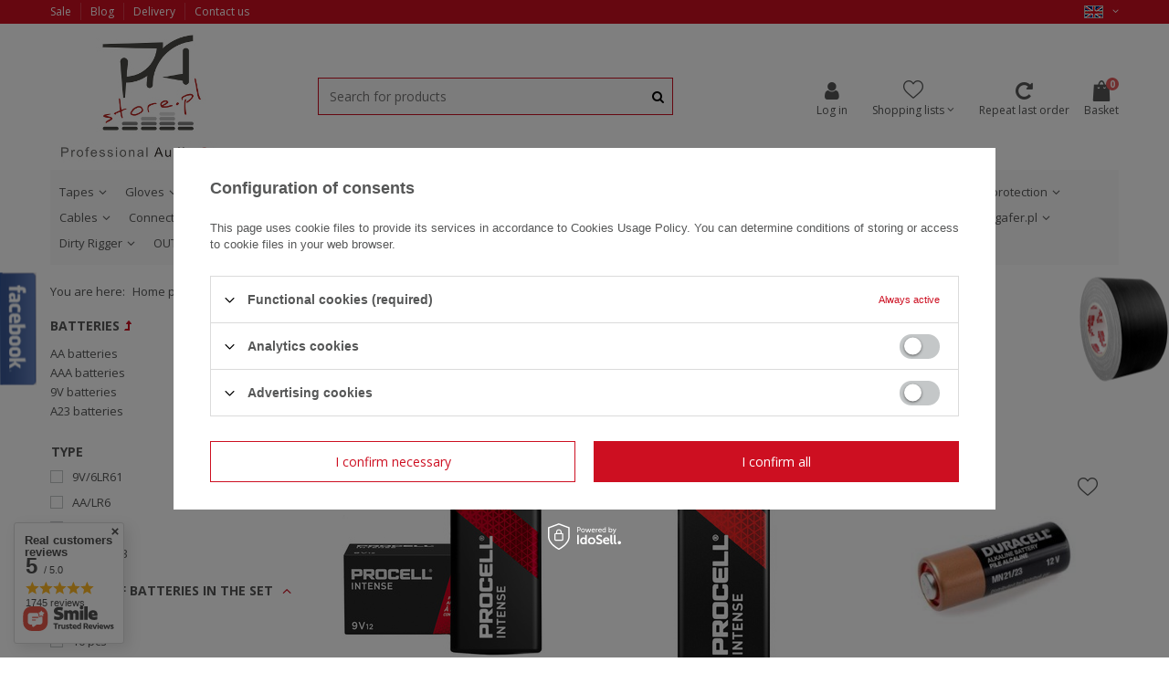

--- FILE ---
content_type: text/html; charset=utf-8
request_url: https://pastore.pl/eng_m_Batteries-293.html
body_size: 21575
content:
<!DOCTYPE html>
<html lang="en" class="--freeShipping --vat --gross " ><head><meta name='viewport' content='user-scalable=no, initial-scale = 1.0, maximum-scale = 1.0, width=device-width'/> <meta http-equiv="Content-Type" content="text/html; charset=utf-8"><meta http-equiv="X-UA-Compatible" content="IE=edge"><title>Batteries  - PAstore</title><meta name="keywords" content="Batteries | AA batteries, AAA batteries, 9V batteries, A23 batteries, stage crew gaffa gaffer tape gloves holder fluo fluorescent shop matt cables mogami"><meta name="description" content="Batteries |  - PAstore"><link rel="icon" href="/gfx/eng/favicon.ico"><meta name="theme-color" content="#cd0f21"><meta name="msapplication-navbutton-color" content="#cd0f21"><meta name="apple-mobile-web-app-status-bar-style" content="#cd0f21"><link rel="preload stylesheet" as="style" href="/gfx/eng/style.css.gzip?r=1759229937"><script>var app_shop={urls:{prefix:'data="/gfx/'.replace('data="', '')+'eng/',graphql:'/graphql/v1/'},vars:{priceType:'gross',priceTypeVat:true,productDeliveryTimeAndAvailabilityWithBasket:false,geoipCountryCode:'US',},txt:{priceTypeText:'',},fn:{},fnrun:{},files:[],graphql:{}};const getCookieByName=(name)=>{const value=`; ${document.cookie}`;const parts = value.split(`; ${name}=`);if(parts.length === 2) return parts.pop().split(';').shift();return false;};if(getCookieByName('freeeshipping_clicked')){document.documentElement.classList.remove('--freeShipping');}if(getCookieByName('rabateCode_clicked')){document.documentElement.classList.remove('--rabateCode');}</script><meta name="robots" content="index,follow"><meta name="rating" content="general"><meta name="Author" content="PAteam Krzysztof Białobrzewski based on IdoSell - the best online selling solutions for your e-store (www.idosell.com/shop).">
<!-- Begin LoginOptions html -->

<style>
#client_new_social .service_item[data-name="service_Apple"]:before, 
#cookie_login_social_more .service_item[data-name="service_Apple"]:before,
.oscop_contact .oscop_login__service[data-service="Apple"]:before {
    display: block;
    height: 2.6rem;
    content: url('/gfx/standards/apple.svg?r=1743165583');
}
.oscop_contact .oscop_login__service[data-service="Apple"]:before {
    height: auto;
    transform: scale(0.8);
}
#client_new_social .service_item[data-name="service_Apple"]:has(img.service_icon):before,
#cookie_login_social_more .service_item[data-name="service_Apple"]:has(img.service_icon):before,
.oscop_contact .oscop_login__service[data-service="Apple"]:has(img.service_icon):before {
    display: none;
}
</style>

<!-- End LoginOptions html -->

<!-- Open Graph -->
<meta property="og:type" content="website"><meta property="og:url" content="https://pastore.pl/eng_m_Batteries-293.html
"><meta property="og:title" content="Batteries  - PAstore"><meta property="og:description" content="Batteries |  - PAstore"><meta property="og:site_name" content="PAteam Krzysztof Białobrzewski"><meta property="og:locale" content="en_GB"><meta property="og:locale:alternate" content="pl_PL"><meta property="og:image" content="https://pastore.pl/hpeciai/63082fd93ff5a408912f84cffd555398/pol_pl_9V-Procell-Intense-Duracell-zestaw-10-szt-16427_2.jpg"><meta property="og:image:width" content="450"><meta property="og:image:height" content="450"><link rel="manifest" href="https://pastore.pl/data/include/pwa/1/manifest.json?t=3"><meta name="apple-mobile-web-app-capable" content="yes"><meta name="apple-mobile-web-app-status-bar-style" content="black"><meta name="apple-mobile-web-app-title" content="pastore.pl"><link rel="apple-touch-icon" href="/data/include/pwa/1/icon-128.png"><link rel="apple-touch-startup-image" href="/data/include/pwa/1/logo-512.png" /><meta name="msapplication-TileImage" content="/data/include/pwa/1/icon-144.png"><meta name="msapplication-TileColor" content="#2F3BA2"><meta name="msapplication-starturl" content="/"><script type="application/javascript">var _adblock = true;</script><script async src="/data/include/advertising.js"></script><script type="application/javascript">var statusPWA = {
                online: {
                    txt: "Connected to the Internet",
                    bg: "#5fa341"
                },
                offline: {
                    txt: "No Internet connection",
                    bg: "#eb5467"
                }
            }</script><script async type="application/javascript" src="/ajax/js/pwa_online_bar.js?v=1&r=6"></script><script type="application/javascript" src="/ajax/js/webpush_subscription.js?v=1&r=4"></script><script type="application/javascript">WebPushHandler.publicKey = 'BC5iKaVFlsrcJMRofjBWZyGjmNCnLHMSHJBpmGOJEsdwA+zfpJrUppB+vuQhqtkRXHtq5a+ZbX0uVrHPeq4Zt08=';WebPushHandler.version = '1';WebPushHandler.setPermissionValue();</script>
<!-- End Open Graph -->

<link rel="canonical" href="https://pastore.pl/eng_m_Batteries-293.html" />
<link rel="alternate" hreflang="pl" href="https://pastore.pl/pol_m_Baterie-293.html" />
<link rel="alternate" hreflang="en" href="https://pastore.pl/eng_m_Batteries-293.html" />
<script src="/inPost/inpostPay.js"></script><script src="https://izi.inpost.pl/inpostizi.js"></script><link rel="preload" as="image" media="(max-width: 420px)" href="/hpeciai/fae17f995c4c13128a160f4ffbbffbe1/eng_is_9V-Procell-Intense-Duracell-10-Pack-16427jpg"><link rel="preload" as="image" media="(min-width: 420.1px)" href="/hpeciai/1a3b10f5449ee0e7404e6046b598708c/eng_il_9V-Procell-Intense-Duracell-10-Pack-16427jpg"><link rel="preload" as="image" media="(max-width: 420px)" href="/hpeciai/e5cb7e6ae19dd6d558cecf573c5a26c3/eng_is_9V-6LR61-Procell-Intense-16425jpg"><link rel="preload" as="image" media="(min-width: 420.1px)" href="/hpeciai/142e629e59176adc4919c7642146909a/eng_il_9V-6LR61-Procell-Intense-16425jpg"></head><body><script>
					var script = document.createElement('script');
					script.src = app_shop.urls.prefix + 'envelope.js.gzip';

					document.getElementsByTagName('body')[0].insertBefore(script, document.getElementsByTagName('body')[0].firstChild);
				</script><div id="container" class="search_page container"><header class="row mx-0 flex-nowrap flex-md-wrap commercial_banner"><script class="ajaxLoad">
                app_shop.vars.vat_registered = "true";
                app_shop.vars.currency_format = "###,##0.00";
                
                    app_shop.vars.currency_before_value = false;
                
                    app_shop.vars.currency_space = true;
                
                app_shop.vars.symbol = "zł";
                app_shop.vars.id= "PLN";
                app_shop.vars.baseurl = "http://pastore.pl/";
                app_shop.vars.sslurl= "https://pastore.pl/";
                app_shop.vars.curr_url= "%2Feng_m_Batteries-293.html";
                

                var currency_decimal_separator = ',';
                var currency_grouping_separator = ' ';

                
                    app_shop.vars.blacklist_extension = ["exe","com","swf","js","php"];
                
                    app_shop.vars.blacklist_mime = ["application/javascript","application/octet-stream","message/http","text/javascript","application/x-deb","application/x-javascript","application/x-shockwave-flash","application/x-msdownload"];
                
                    app_shop.urls.contact = "/contact-eng.html";
                </script><div id="viewType" style="display:none"></div><div id="menu_additional_top" class="col-12 px-0 d-none d-md-flex"><div class="menu_additional"><a href="/Special-offer-spromo-eng.html">Sale</a><a href="/blog-pol.phtml">Blog</a><a href="/Delivery-cterms-eng-30.html">Delivery</a><a href="/contact.php">Contact us</a></div><div id="menu_settings" class=" px-0"><div class="menu_settings_bar "><div class="open_trigger"><span class="d-none d-md-inline-block flag flag_eng"></span><div class="menu_settings_wrapper d-md-none"><div class="menu_settings_inline"><div class="menu_settings_header">
                                            Język i waluta: 
                                        </div><div class="menu_settings_content"><span class="menu_settings_flag flag flag_eng"></span><strong class="menu_settings_value"><span class="menu_settings_language">en</span><span> | </span><span class="menu_settings_currency">zł</span></strong></div></div><div class="menu_settings_inline"><div class="menu_settings_header">
                                            Dostawa do: 
                                        </div><div class="menu_settings_content"><strong class="menu_settings_value">Poland</strong></div></div></div><i class="icon-angle-down d-none d-md-inline-block"></i></div><form action="https://pastore.pl/settings.php" method="post"><ul class="bg_alter"><li><div class="form-group"><label class="menu_settings_lang_label">Language</label><div class="radio"><label><input type="radio" name="lang" value="pol"><span class="flag flag_pol"></span><span>pl</span></label></div><div class="radio"><label><input type="radio" name="lang" checked value="eng"><span class="flag flag_eng"></span><span>en</span></label></div></div></li><li><div class="form-group"><label for="menu_settings_curr">Prices in</label><div class="select-after"><select class="form-control" name="curr" id="menu_settings_curr"><option value="PLN" selected>zł</option><option value="EUR">€ (1 zł = 0.25€)
                                                                        </option></select></div></div><div class="form-group"><label for="menu_settings_country">Country of collecting the order</label><div class="select-after"><select class="form-control" name="country" id="menu_settings_country"><option value="1143020016">Austria</option><option value="1143020022">Belgium</option><option value="1143020033">Bulgaria</option><option value="1143020038">Croatia</option><option value="1143020041">Czech Republic</option><option value="1143020042">Denmark</option><option value="1143020051">Estonia</option><option value="1143020056">Finland</option><option value="1143020057">France</option><option value="1143020143">Germany</option><option value="1143020062">Greece</option><option value="1143020217">Hungary</option><option value="1143020083">Ireland</option><option value="1143020220">Italy</option><option value="1143020118">Latvia</option><option value="1143020116">Lithuania</option><option value="1143020117">Luxembourg</option><option value="1143020076">Netherlands</option><option selected value="1143020003">Poland</option><option value="1143020163">Portugal</option><option value="1143020169">Rumunia</option><option value="1143020182">Slovakia</option><option value="1143020183">Slovenia</option><option value="1143020075">Spain</option><option value="1143020193">Sweden</option></select></div></div></li><li class="buttons"><button class="btn --solid --large" type="submit">
                                            Apply changes
                                        </button></li></ul></form></div></div></div><div id="logo" class="col-md-3 d-flex align-items-center" data-bg="/data/gfx/mask/eng/top_1_big.png"><a href="/#" target="_self"><img src="/data/gfx/mask/eng/logo_1_big.jpg" alt="Professional Audio Store" width="200" height="144"></a></div><form action="https://pastore.pl/search.php" method="get" id="menu_search" class="col-md-4"><label class="d-md-none"><i class="icon-search"></i></label><div><div class="form-group"><input id="menu_search_text" type="text" name="text" class="catcomplete" placeholder="Search for products"></div><button type="submit"><i class="icon-search"></i></button><a href="https://pastore.pl/searching.php" title=""><i class="icon-remove d-md-none"></i></a></div></form><div id="menu_basket" class="col-md-5 empty_bsket"><div><a class="account_link link d-none d-md-flex" href="/login.php" rel="nofollow" title="Your account "><i class="icon-user"></i><span>Log in </span></a><div class="shopping_list_top" data-empty="true"><a href="https://pastore.pl/en/shoppinglist/" class="wishlist_link slt_link"><i class="icon-heart-new"></i><span>Shopping lists</span></a><div class="slt_lists"><ul class="slt_lists__nav"><li class="slt_lists__nav_item" data-list_skeleton="true" data-list_id="true" data-shared="true"><a class="slt_lists__nav_link" data-list_href="true"><span class="slt_lists__nav_name" data-list_name="true"></span><span class="slt_lists__count" data-list_count="true">0</span></a></li></ul><span class="slt_lists__empty">Add to it products you like and want to buy later.</span></div></div><a class="not_logged" href="/client-orders.php"><i class="icon-repeat"></i><span class="last_order__name">Repeat last order</span></a></div><a href="/basketedit.php?mode=1" class="basket_link"><i class="icon-shopping-bag"></i><span class="d-none d-md-block">Basket</span><span class="basket_count d-none">
                        (0)
                    </span><span class="badge badge-important visible-tablet"></span></a></div><div class="shopping_list_top_mobile d-none" data-empty="true"><a href="https://pastore.pl/en/shoppinglist/" class="sltm_link"></a></div><div class="sl_choose sl_dialog"><div class="sl_choose__wrapper sl_dialog__wrapper"><div class="sl_choose__item --top sl_dialog_close mb-2"><strong class="sl_choose__label">Save to shopping list</strong></div><div class="sl_choose__item --lists" data-empty="true"><div class="sl_choose__list f-group --radio m-0 d-md-flex align-items-md-center justify-content-md-between" data-list_skeleton="true" data-list_id="true" data-shared="true"><input type="radio" name="add" class="sl_choose__input f-control" id="slChooseRadioSelect" data-list_position="true"><label for="slChooseRadioSelect" class="sl_choose__group_label f-label py-4" data-list_position="true"><span class="sl_choose__sub d-flex align-items-center"><span class="sl_choose__name" data-list_name="true"></span><span class="sl_choose__count" data-list_count="true">0</span></span></label><button type="button" class="sl_choose__button --desktop btn --solid">Save</button></div></div><div class="sl_choose__item --create sl_create mt-4"><a href="#new" class="sl_create__link  align-items-center">Create a new shopping list</a><form class="sl_create__form align-items-center"><div class="sl_create__group f-group --small mb-0"><input type="text" class="sl_create__input f-control" required="required"><label class="sl_create__label f-label">New list name</label></div><button type="submit" class="sl_create__button btn --solid ml-2 ml-md-3">Create a list</button></form></div><div class="sl_choose__item --mobile mt-4 d-flex justify-content-center d-md-none"><button class="sl_choose__button --mobile btn --solid --large">Save</button></div></div></div><script>
                    app_shop.vars.cache_html = true;
                </script><nav id="menu_categories" class="col-md-12 px-0"><button type="button" class="navbar-toggler"><i class="icon-reorder"></i></button><div class="navbar-collapse" id="menu_navbar"><ul class="navbar-nav"><li class="nav-item"><a  href="/eng_m_Tapes-252.html" target="_self" title="Tapes" class="nav-link" >Tapes</a><ul class="navbar-subnav"><li class="nav-item"><a class="nav-link" href="/eng_m_Tapes_Matt-tapes-322.html" target="_self">Matt tapes</a></li><li class="nav-item"><a class="nav-link" href="/eng_m_Tapes_Gloss-tapes-254.html" target="_self">Gloss tapes</a></li><li class="nav-item"><a class="nav-link" href="/eng_m_Tapes_Fluorescent-tapes-253.html" target="_self">Fluorescent tapes</a></li><li class="nav-item"><a class="nav-link" href="/eng_m_Tapes_Photoluminescent-tapes-726.html" target="_self">Photoluminescent tapes</a></li><li class="nav-item"><a class="nav-link" href="/eng_m_Tapes_Warning-tapes-725.html" target="_self">Warning tapes</a></li><li class="nav-item"><a class="nav-link" href="/eng_m_Tapes_Cable-cover-tapes-699.html" target="_self">Cable cover tapes</a></li><li class="nav-item"><a class="nav-link" href="/eng_m_Tapes_Reflective-tapes-724.html" target="_self">Reflective tapes</a></li><li class="nav-item"><a class="nav-link" href="/eng_m_Tapes_Anti-slip-tapes-723.html" target="_self">Anti-slip tapes</a></li><li class="nav-item"><a class="nav-link" href="/eng_m_Tapes_PVC-tapes-727.html" target="_self">PVC tapes</a></li><li class="nav-item"><a class="nav-link" href="/eng_m_Tapes_Gel-sticky-tapes-755.html" target="_self">Gel sticky tapes</a></li><li class="nav-item"><a class="nav-link" href="/eng_m_Tapes_Dancefloor-tapes-713.html" target="_self">Dancefloor tapes</a></li><li class="nav-item"><a class="nav-link" href="/eng_m_Tapes_Other-tapes-255.html" target="_self">Other tapes</a></li><li class="nav-item"><a class="nav-link" href="/eng_m_Tapes_Accessories-for-tapes-354.html" target="_self">Accessories for tapes</a></li></ul></li><li class="nav-item"><a  href="/eng_m_Gloves-246.html" target="_self" title="Gloves" class="nav-link" >Gloves</a><ul class="navbar-subnav"><li class="nav-item"><a class="nav-link" href="/eng_m_Gloves_gafer-pl-gloves-647.html" target="_self">gafer.pl gloves</a></li><li class="nav-item"><a class="nav-link" href="/eng_m_Gloves_Dirty-Rigger-gloves-250.html" target="_self">Dirty Rigger gloves</a></li><li class="nav-item"><a class="nav-link" href="/eng_m_Gloves_Accessories-for-gloves-330.html" target="_self">Accessories for gloves</a></li></ul></li><li class="nav-item"><a  href="/eng_m_Flashlights-299.html" target="_self" title="Flashlights" class="nav-link" >Flashlights</a></li><li class="nav-item active"><a  href="/eng_m_Batteries-293.html" target="_self" title="Batteries" class="nav-link active" >Batteries</a><ul class="navbar-subnav"><li class="nav-item"><a class="nav-link" href="/eng_m_Batteries_AA-batteries-313.html" target="_self">AA batteries</a></li><li class="nav-item"><a class="nav-link" href="/eng_m_Batteries_AAA-batteries-648.html" target="_self">AAA batteries</a></li><li class="nav-item"><a class="nav-link" href="/eng_m_Batteries_9V-batteries-348.html" target="_self">9V batteries</a></li><li class="nav-item"><a class="nav-link" href="/eng_m_Batteries_A23-batteries-710.html" target="_self">A23 batteries</a></li></ul></li><li class="nav-item"><a  href="/eng_m_Rechargeable-Batteries-714.html" target="_self" title="Rechargeable Batteries" class="nav-link" >Rechargeable Batteries</a><ul class="navbar-subnav"><li class="nav-item"><a class="nav-link" href="/eng_m_Rechargeable-Batteries_AA-716.html" target="_self">AA</a></li><li class="nav-item"><a class="nav-link" href="/eng_m_Rechargeable-Batteries_AAA-717.html" target="_self">AAA</a></li><li class="nav-item"><a class="nav-link" href="/eng_m_Rechargeable-Batteries_Akumulatorki-9V-719.html" target="_self">Akumulatorki 9V</a></li></ul></li><li class="nav-item"><a  href="/eng_m_Chargers-715.html" target="_self" title="Chargers" class="nav-link" >Chargers</a></li><li class="nav-item"><a  href="/eng_m_Markers-349.html" target="_self" title="Markers" class="nav-link" >Markers</a></li><li class="nav-item"><a  href="/eng_m_Heat-shrink-tubes-386.html" target="_self" title="Heat shrink tubes" class="nav-link" >Heat shrink tubes</a><ul class="navbar-subnav"><li class="nav-item"><a class="nav-link" href="/eng_m_Heat-shrink-tubes_Heat-shrink-tubes-without-imprint-387.html" target="_self">Heat shrink tubes without imprint</a></li><li class="nav-item"><a class="nav-link" href="/eng_m_Heat-shrink-tubes_2-1-one-sided-printing-700.html" target="_self">2:1 one-sided printing</a></li><li class="nav-item"><a class="nav-link" href="/eng_m_Heat-shrink-tubes_2-1-double-sided-printing-701.html" target="_self">2:1 double-sided printing</a></li><li class="nav-item"><a class="nav-link" href="/eng_m_Heat-shrink-tubes_3-1-one-sided-printing-702.html" target="_self">3:1 one-sided printing</a></li><li class="nav-item"><a class="nav-link" href="/eng_m_Heat-shrink-tubes_3-1-double-sided-printing-703.html" target="_self">3:1 double-sided printing</a></li></ul></li><li class="nav-item"><a  href="/eng_m_Labels-730.html" target="_self" title="Labels" class="nav-link" >Labels</a><ul class="navbar-subnav"><li class="nav-item"><a class="nav-link" href="/eng_m_Labels_Cable-labels-734.html" target="_self">Cable labels</a></li><li class="nav-item"><a class="nav-link" href="/eng_m_Labels_PAL-Label-735.html" target="_self">PAL Label</a></li></ul></li><li class="nav-item"><a  href="/eng_m_Accessories-263.html" target="_self" title="Accessories" class="nav-link" >Accessories</a><ul class="navbar-subnav"><li class="nav-item"><a class="nav-link" href="/eng_m_Accessories_Stage-wear-279.html" target="_self">Stage wear</a></li><li class="nav-item"><a class="nav-link" href="/eng_m_Accessories_Other-accessories-363.html" target="_self">Other accessories</a></li><li class="nav-item"><a class="nav-link" href="/eng_m_Accessories_Solder-binder-737.html" target="_self">Solder binder</a></li></ul></li><li class="nav-item"><a  href="/eng_m_Hearing-protection-260.html" target="_self" title="Hearing protection" class="nav-link" >Hearing protection</a><ul class="navbar-subnav"><li class="nav-item"><a class="nav-link" href="/eng_m_Hearing-protection_Earplugs-for-adults-261.html" target="_self">Earplugs for adults</a></li><li class="nav-item"><a class="nav-link" href="/eng_m_Hearing-protection_Earplugs-for-children-262.html" target="_self">Earplugs for children</a></li><li class="nav-item"><a class="nav-link" href="/eng_m_Hearing-protection_Earmuffs-302.html" target="_self">Earmuffs</a></li></ul></li><li class="nav-item"><a  href="/eng_m_Cables-243.html" target="_self" title="Cables" class="nav-link" >Cables</a><ul class="navbar-subnav"><li class="nav-item"><a class="nav-link" href="/eng_m_Cables_Instrumental-cables-269.html" target="_self">Instrumental cables</a></li><li class="nav-item"><a class="nav-link" href="/eng_m_Cables_Microphone-cables-270.html" target="_self">Microphone cables</a></li><li class="nav-item"><a class="nav-link" href="/eng_m_Cables_Speaker-cables-676.html" target="_self">Speaker cables</a></li><li class="nav-item"><a class="nav-link" href="/eng_m_Cables_Multipair-cables-769.html" target="_self">Multipair cables</a></li><li class="nav-item"><a class="nav-link" href="/eng_m_Cables_Studio-ProAudio-cables-271.html" target="_self">Studio/ProAudio cables</a></li><li class="nav-item"><a class="nav-link" href="/eng_m_Cables_Ethernet-STP-cables-766.html" target="_self">Ethernet STP cables</a></li><li class="nav-item"><a class="nav-link" href="/eng_m_Cables_Ethernet-UTP-cables-696.html" target="_self">Ethernet UTP cables</a></li><li class="nav-item"><a class="nav-link" href="/eng_m_Cables_Ethernet-STP-cables-on-reel-767.html" target="_self">Ethernet STP cables on reel</a></li><li class="nav-item"><a class="nav-link" href="/eng_m_Cables_Ethernet-UTP-cables-on-reel-768.html" target="_self">Ethernet UTP cables on reel</a></li><li class="nav-item"><a class="nav-link" href="/eng_m_Cables_High-End-cables-374.html" target="_self">High-End cables</a></li><li class="nav-item"><a class="nav-link" href="/eng_m_Cables_MP3-iPod-cables-675.html" target="_self">MP3/iPod cables</a></li><li class="nav-item"><a class="nav-link" href="/eng_m_Cables_USB-C-cables-756.html" target="_self">USB-C cables</a></li><li class="nav-item"><a class="nav-link" href="/eng_m_Cables_DJ-PRO-cables-244.html" target="_self">DJ PRO cables</a></li><li class="nav-item"><a class="nav-link" href="/eng_m_Cables_Headphone-cables-677.html" target="_self">Headphone cables</a></li><li class="nav-item"><a class="nav-link" href="/eng_m_Cables_Power-supply-cables-678.html" target="_self">Power supply cables</a></li><li class="nav-item"><a class="nav-link" href="/eng_m_Cables_Cables-on-spool-369.html" target="_self">Cables on spool </a></li><li class="nav-item"><a class="nav-link" href="/eng_m_Cables_Spool-end-sections-736.html" target="_self">Spool end sections</a></li></ul></li><li class="nav-item"><a  href="/eng_m_Connectors-311.html" target="_self" title="Connectors" class="nav-link" >Connectors</a><ul class="navbar-subnav"><li class="nav-item"><a class="nav-link" href="/eng_m_Connectors_Jack-connectors-326.html" target="_self">Jack connectors</a></li><li class="nav-item"><a class="nav-link" href="/eng_m_Connectors_XLR-connectors-324.html" target="_self">XLR connectors</a></li><li class="nav-item"><a class="nav-link" href="/eng_m_Connectors_RCA-connectors-312.html" target="_self">RCA connectors</a></li><li class="nav-item"><a class="nav-link" href="/eng_m_Connectors_D-Sub-connectors-325.html" target="_self">D-Sub connectors</a></li><li class="nav-item"><a class="nav-link" href="/eng_m_Connectors_Speaker-connectors-327.html" target="_self">Speaker connectors</a></li><li class="nav-item"><a class="nav-link" href="/eng_m_Connectors_High-End-connectors-338.html" target="_self">High-End connectors</a></li><li class="nav-item"><a class="nav-link" href="/eng_m_Connectors_BNC-connectors-371.html" target="_self">BNC connectors</a></li><li class="nav-item"><a class="nav-link" href="/eng_m_Connectors_RJ45-connectors-698.html" target="_self">RJ45 connectors</a></li><li class="nav-item"><a class="nav-link" href="/eng_m_Connectors_Power-connectors-741.html" target="_self">Power connectors</a></li><li class="nav-item"><a class="nav-link" href="/eng_m_Connectors_Other-connectors-323.html" target="_self">Other connectors</a></li><li class="nav-item"><a class="nav-link" href="/eng_m_Connectors_Connector-covers-750.html" target="_self">Connector covers</a></li></ul></li><li class="nav-item"><a  href="/eng_m_Cable-ties-256.html" target="_self" title="Cable ties" class="nav-link" >Cable ties</a><ul class="navbar-subnav"><li class="nav-item"><a class="nav-link" href="/eng_m_Cable-ties_Hook-and-loop-257.html" target="_self">Hook and loop</a></li><li class="nav-item"><a class="nav-link" href="/eng_m_Cable-ties_Nylon-ties-259.html" target="_self">Nylon ties</a></li><li class="nav-item"><a class="nav-link" href="/eng_m_Cable-ties_Rubber-cable-ties-272.html" target="_self">Rubber cable ties</a></li><li class="nav-item"><a class="nav-link" href="/eng_m_Cable-ties_Arno-ties-258.html" target="_self">Arno ties</a></li><li class="nav-item"><a class="nav-link" href="/eng_m_Cable-ties_Straps-277.html" target="_self">Straps</a></li><li class="nav-item"><a class="nav-link" href="/eng_m_Cable-ties_Uchwyty-739.html" target="_self">Uchwyty</a></li></ul></li><li class="nav-item"><a  href="/eng_m_Holders-Bags-Belts-286.html" target="_self" title="Holders/Bags/Belts" class="nav-link" >Holders/Bags/Belts</a></li><li class="nav-item"><a  href="/eng_m_Slings-Shackles-Links-283.html" target="_self" title="Slings/Shackles/Links" class="nav-link" >Slings/Shackles/Links</a></li><li class="nav-item"><a  href="/eng_m_Techflex-sleeves-273.html" target="_self" title="Techflex sleeves" class="nav-link" >Techflex sleeves</a></li><li class="nav-item"><a  href="/eng_m_SoundTools-304.html" target="_self" title="SoundTools" class="nav-link" >SoundTools</a></li><li class="nav-item"><a  href="/eng_m_Cable-reels-Cases-691.html" target="_self" title="Cable reels/Cases" class="nav-link" >Cable reels/Cases</a><ul class="navbar-subnav"><li class="nav-item"><a class="nav-link" href="/eng_m_Cable-reels-Cases_Cable-reels-744.html" target="_self">Cable reels</a></li><li class="nav-item"><a class="nav-link" href="/eng_m_Cable-reels-Cases_Cases-745.html" target="_self">Cases</a></li></ul></li><li class="nav-item"><a  href="/eng_m_Dance-floors-265.html" target="_self" title="Dance floors" class="nav-link" >Dance floors</a></li><li class="nav-item"><a  href="/eng_m_gafer-pl-280.html" target="_self" title="gafer.pl" class="nav-link" >gafer.pl</a><ul class="navbar-subnav"><li class="nav-item"><a class="nav-link" href="/eng_m_gafer-pl_Tapes-314.html" target="_self">Tapes</a></li><li class="nav-item"><a class="nav-link" href="/eng_m_gafer-pl_Gloves-281.html" target="_self">Gloves</a></li><li class="nav-item"><a class="nav-link" href="/eng_m_gafer-pl_Markers-743.html" target="_self">Markers</a></li><li class="nav-item"><a class="nav-link" href="/eng_m_gafer-pl_Flashlights-335.html" target="_self">Flashlights</a></li><li class="nav-item"><a class="nav-link" href="/eng_m_gafer-pl_Holders-Cable-ties-296.html" target="_self">Holders/Cable ties</a></li><li class="nav-item"><a class="nav-link" href="/eng_m_gafer-pl_Backpack-771.html" target="_self">Backpack</a></li><li class="nav-item"><a class="nav-link" href="/eng_m_gafer-pl_Outfit-385.html" target="_self">Outfit</a></li><li class="nav-item"><a class="nav-link" href="/eng_m_gafer-pl_Covers-740.html" target="_self">Covers</a></li><li class="nav-item"><a class="nav-link" href="/eng_m_gafer-pl_NEW-ARRIVALS-772.html" target="_self">NEW ARRIVALS</a></li></ul></li><li class="nav-item"><a  href="/eng_m_Dirty-Rigger-352.html" target="_self" title="Dirty Rigger" class="nav-link" >Dirty Rigger</a><ul class="navbar-subnav"><li class="nav-item"><a class="nav-link" href="/eng_m_Dirty-Rigger_Gloves-383.html" target="_self">Gloves</a></li><li class="nav-item"><a class="nav-link" href="/eng_m_Dirty-Rigger_Bags-and-belts-355.html" target="_self">Bags and belts</a></li><li class="nav-item"><a class="nav-link" href="/eng_m_Dirty-Rigger_Tools-358.html" target="_self">Tools</a></li><li class="nav-item"><a class="nav-link" href="/eng_m_Dirty-Rigger_Accessories-353.html" target="_self">Accessories</a></li><li class="nav-item"><a class="nav-link" href="/eng_m_Dirty-Rigger_Other-362.html" target="_self">Other</a></li></ul></li><li class="nav-item"><a  href="/eng_m_OUTLET-752.html" target="_self" title="OUTLET" class="nav-link" >OUTLET</a></li></ul></div></nav><div class="breadcrumbs col-md-12"><div class="back_button"><button id="back_button"><i class="icon-angle-left"></i> Back</button></div><div class="list_wrapper"><ol><li><span>You are here:  </span></li><li class="bc-main"><span><a href="/">Home page</a></span></li><li class="bc-active bc-item-1"><span>Batteries</span></li></ol></div></div></header><div id="layout" class="row clearfix"><aside class="col-3"><section class="shopping_list_menu"><div class="shopping_list_menu__block --lists slm_lists" data-empty="true"><span class="slm_lists__label">Shopping lists</span><ul class="slm_lists__nav"><li class="slm_lists__nav_item" data-list_skeleton="true" data-list_id="true" data-shared="true"><a class="slm_lists__nav_link" data-list_href="true"><span class="slm_lists__nav_name" data-list_name="true"></span><span class="slm_lists__count" data-list_count="true">0</span></a></li><li class="slm_lists__nav_header"><span class="slm_lists__label">Shopping lists</span></li></ul><a href="#manage" class="slm_lists__manage d-none align-items-center d-md-flex">Manage your lists</a></div><div class="shopping_list_menu__block --bought slm_bought"><a class="slm_bought__link d-flex" href="https://pastore.pl/products-bought.php">
						List of purchased products
					</a></div><div class="shopping_list_menu__block --info slm_info"><strong class="slm_info__label d-block mb-3">How does a shopping list work?</strong><ul class="slm_info__list"><li class="slm_info__list_item d-flex mb-3">
							Once logged in, you can place and store any number of products on your shopping list indefinitely.
						</li><li class="slm_info__list_item d-flex mb-3">
							Adding a product to your shopping list does not automatically mean you have reserved it.
						</li><li class="slm_info__list_item d-flex mb-3">
							For non-logged-in customers the shopping list is stored until the session expires (about 24h).
						</li></ul></div></section><div class="setMobileGrid" data-item="#menu_navbar"></div><div class="setMobileGrid" data-item="#menu_navbar3" data-ismenu1="true"></div><div class="setMobileGrid" data-item="#menu_blog"></div><div class="login_menu_block d-lg-none" id="login_menu_block"><a class="sign_in_link" href="/login.php" title=""><i class="icon-user"></i><span>Log in</span></a><a class="registration_link" href="/client-new.php?register" title=""><i class="icon-lock"></i><span>Register</span></a><a class="order_status_link" href="/order-open.php" title=""><i class="icon-globe"></i><span>Check the order status</span></a></div><div class="setMobileGrid" data-item="#menu_contact"></div><div class="setMobileGrid" data-item="#menu_settings"></div><div id="menu_categories2" class="mb-4"><a class="menu_categories_label menu_go_up" href="/search.php?text=+">Batteries</a><ul class="no_active"><li><a href="/eng_m_Batteries_AA-batteries-313.html" target="_self">AA batteries</a></li><li><a href="/eng_m_Batteries_AAA-batteries-648.html" target="_self">AAA batteries</a></li><li><a href="/eng_m_Batteries_9V-batteries-348.html" target="_self">9V batteries</a></li><li><a href="/eng_m_Batteries_A23-batteries-710.html" target="_self">A23 batteries</a></li></ul></div><section id="Filters" class="filters mb-4"><form class="filters__form" method="get" action="/eng_m_Batteries-293.html"><div class="filters__block mb-1"><input type="hidden" class="__serialize" id="filter_traits462_input" name="filter_traits[462]" value=""><a class="filters__toggler
                                        " data-id="filter_traits462"><div class="btn --icon-right d-block pr-4"><span>Type</span></div></a><div class="filters__expand" id="filter_traits462_expand"><ul class="filters__content --list" id="filter_traits462_content"><li class="filters__item mb-2
                                                                    "><div class="f-group --small --checkbox mb-0"><input type="checkbox" class="f-control" id="filter_traits462_465" data-id="filter_traits462" value="465"><label class="f-label" for="filter_traits462_465"><span class="--name">9V/6LR61</span><span class="--quantity d-none">0</span></label></div></li><li class="filters__item mb-2
                                                                    "><div class="f-group --small --checkbox mb-0"><input type="checkbox" class="f-control" id="filter_traits462_463" data-id="filter_traits462" value="463"><label class="f-label" for="filter_traits462_463"><span class="--name">AA/LR6</span><span class="--quantity d-none">0</span></label></div></li><li class="filters__item mb-2
                                                                    "><div class="f-group --small --checkbox mb-0"><input type="checkbox" class="f-control" id="filter_traits462_464" data-id="filter_traits462" value="464"><label class="f-label" for="filter_traits462_464"><span class="--name">AAA/LR03</span><span class="--quantity d-none">0</span></label></div></li><li class="filters__item mb-2
                                                                    "><div class="f-group --small --checkbox mb-0"><input type="checkbox" class="f-control" id="filter_traits462_641" data-id="filter_traits462" value="641"><label class="f-label" for="filter_traits462_641"><span class="--name">MN21/A23</span><span class="--quantity d-none">0</span></label></div></li></ul><div class="filters__options"><button type="submit" class="--submit d-none btn py-0 pl-0 pr-3">
                                                            Apply
                                                        </button></div></div></div><div class="filters__block mb-1"><input type="hidden" class="__serialize" id="filter_traits81_input" name="filter_traits[81]" value=""><a class="filters__toggler
                                        " data-id="filter_traits81"><div class="btn --icon-right d-block pr-4"><span>Number of batteries in the set</span></div></a><div class="filters__expand" id="filter_traits81_expand"><ul class="filters__content --list" id="filter_traits81_content"><li class="filters__item mb-2
                                                                    "><div class="f-group --small --checkbox mb-0"><input type="checkbox" class="f-control" id="filter_traits81_253" data-id="filter_traits81" value="253"><label class="f-label" for="filter_traits81_253"><span class="--name">1 pcs</span><span class="--quantity d-none">0</span></label></div></li><li class="filters__item mb-2
                                                                    "><div class="f-group --small --checkbox mb-0"><input type="checkbox" class="f-control" id="filter_traits81_82" data-id="filter_traits81" value="82"><label class="f-label" for="filter_traits81_82"><span class="--name">10 pcs</span><span class="--quantity d-none">0</span></label></div></li><li class="filters__item mb-2
                                                                    "><div class="f-group --small --checkbox mb-0"><input type="checkbox" class="f-control" id="filter_traits81_102" data-id="filter_traits81" value="102"><label class="f-label" for="filter_traits81_102"><span class="--name">12 pcs</span><span class="--quantity d-none">0</span></label></div></li><li class="filters__item mb-2
                                                                    "><div class="f-group --small --checkbox mb-0"><input type="checkbox" class="f-control" id="filter_traits81_466" data-id="filter_traits81" value="466"><label class="f-label" for="filter_traits81_466"><span class="--name">20 pcs</span><span class="--quantity d-none">0</span></label></div></li><li class="filters__item mb-2
                                                                     --last-not-hidden"><div class="f-group --small --checkbox mb-0"><input type="checkbox" class="f-control" id="filter_traits81_467" data-id="filter_traits81" value="467"><label class="f-label" for="filter_traits81_467"><span class="--name">40 pcs</span><span class="--quantity d-none">0</span></label></div></li></ul><div class="filters__options"><button type="submit" class="--submit d-none btn py-0 pl-0 pr-3">
                                                            Apply
                                                        </button></div></div></div><div class="filters__block mb-1"><input type="hidden" class="__serialize" id="filter_producer_input" name="filter_producer" value=""><a class="filters__toggler
                                        " data-id="filter_producer"><div class="btn --icon-right d-block pr-4"><span>Brand</span></div></a><div class="filters__expand" id="filter_producer_expand"><ul class="filters__content --list" id="filter_producer_content"><li class="filters__item mb-2
                                                                    "><div class="f-group --small --checkbox mb-0"><input type="checkbox" class="f-control" id="filter_producer_1308137285" data-id="filter_producer" value="1308137285"><label class="f-label" for="filter_producer_1308137285"><span class="--name">Duracell</span><span class="--quantity d-none">0</span></label></div></li><li class="filters__item mb-2
                                                                    "><div class="f-group --small --checkbox mb-0"><input type="checkbox" class="f-control" id="filter_producer_1308137293" data-id="filter_producer" value="1308137293"><label class="f-label" for="filter_producer_1308137293"><span class="--name">Energizer</span><span class="--quantity d-none">0</span></label></div></li><li class="filters__item mb-2
                                                                    "><div class="f-group --small --checkbox mb-0"><input type="checkbox" class="f-control" id="filter_producer_1308137286" data-id="filter_producer" value="1308137286"><label class="f-label" for="filter_producer_1308137286"><span class="--name">Varta</span><span class="--quantity d-none">0</span></label></div></li></ul><div class="filters__options"><button type="submit" class="--submit d-none btn py-0 pl-0 pr-3">
                                                            Apply
                                                        </button></div></div></div><div class="filters__block mb-1"><input type="hidden" class="__serialize" id="filter_price_input" name="filter_price" value=""><a class="filters__toggler
                                        " data-id="filter_price"><div class="btn --icon-right d-block pr-4"><span>Price</span></div></a><div class="filters__expand" id="filter_price_expand"><div class="filters__content --range"><input type="hidden" id="min_price_start" value="0"><input type="hidden" id="max_price_start" value="130"><div class="filters__price-slider"><div class="--price"></div></div><div class="filters__price"><div class="filters__range d-flex justify-content-between align-items-center"><label for="PriceRangeFrom" class="--from"><input id="PriceRangeFrom" type="text" class="--input-from" value="0"><span class="--currency">zł</span></label><span class="--gap">
                                                            -
                                                        </span><label for="PriceRangeTo" class="--to"><input id="PriceRangeTo" type="text" class="--input-to" value="130"><span class="--currency">zł</span></label></div><div class="filters_options"><button type="submit" class="btn p-md-0 mt-md-2">
                                                            Apply selected range
                                                        </button></div></div></div></div></div><div class="f-group filters__buttons mt-3"><button type="submit" class="btn --large --solid d-block" title="Apply selected filters">
                                
                                Apply selected filters
                            </button></div></form></section><div id="menu_buttons3" class="mb-4 d-none d-md-block"><div class="menu_button_wrapper"><a target="_blank" href="http://www.gafer.pl/pl/" title="Przykładowy button strefa 3"><img src="/data/include/img/links/1308134894.jpg?t=1692369167" alt="Przykładowy button strefa 3"></a></div><div class="menu_button_wrapper"><a target="_blank" href="http://pateam.pl/" title=""><img src="/data/include/img/links/1311673939.jpg?t=1692369167" alt=""></a></div><div class="menu_button_wrapper"><a target="_blank" href="http://mogami.pl/" title="Przykładowy button strefa 3"><img src="/data/include/img/links/1308134865.jpg?t=1692369167" alt="Przykładowy button strefa 3"></a></div><div class="menu_button_wrapper"><a target="_blank" href="https://www.pacables.pl/" title=""><img src="/data/include/img/links/1617800913.jpg?t=1692369167" alt=""></a></div><div class="menu_button_wrapper"><a target="_blank" href="https://dbamosluch.pl/" title="Dbam o słuch"><img src="/data/include/img/links/1311673954.jpg?t=1692369167" alt="Dbam o słuch"></a></div></div></aside><div id="content" class="col-md-9 col-12"><div class="search_categoriesdescription"><h1 class="big_label">Batteries</h1><span class="navigation_total">
                ( number of products: <b>21</b> )
            </span></div><div id="paging_setting_top" class="s_paging"><form class="s_paging__item --sort" action="/settings.php"><select class="s_paging__select --order --small-md" id="select_top_sort" name="sort_order"><option value="name-a" class="option_name-a">Sort by name - ascending</option><option value="name-d" class="option_name-d">Sort by name - descending</option><option value="price-a" class="option_price-a">Sort by price - ascending</option><option value="price-d" class="option_price-d">Sort by price - descending</option><option value="date-a" class="option_date-a">Sort by date - ascending</option><option value="date-d" class="option_date-d">Sort by date - descending</option></select></form><div class="s_paging__item --filters d-md-none mb-2 mb-sm-3"><a class="btn --solid --large" href="#menu_filter">
                            Category filter
                        </a></div></div><div id="menu_compare_product" class="compare pt-2 mb-2 pt-sm-3 mb-sm-3" style="display: none;"><div class="compare__label d-none d-sm-block">Add to compare</div><div class="compare__sub"></div><div class="compare__buttons"><a class="compare__button btn --solid" href="https://pastore.pl/product-compare.php" title="Compare all products" target="_blank"><span>Compare products </span><span class="d-sm-none">(0)</span></a><a class="compare__button --remove btn d-none d-sm-block" href="https://pastore.pl/settings.php?comparers=remove&amp;product=###" title="Delete all products">
                        Remove products
                    </a></div><script>
                        var cache_html = true;
                    </script></div><section id="search" class="search products d-flex flex-wrap mb-2 mb-sm-3"><div class="product col-6 col-sm-4 pt-3 pb-md-3" data-product_id="16427" data-product_size="uniw"><a class="product__icon d-flex justify-content-center align-items-center" data-product-id="16427" href="https://pastore.pl/product-eng-16427-9V-Procell-Intense-Duracell-10-Pack.html" title="9V Procell Intense Duracell  10 Pack"><img src="/gfx/standards/loader.gif?r=1759229917" class="b-lazy" data-src-small="/hpeciai/fae17f995c4c13128a160f4ffbbffbe1/eng_is_9V-Procell-Intense-Duracell-10-Pack-16427jpg" data-src="/hpeciai/1a3b10f5449ee0e7404e6046b598708c/eng_il_9V-Procell-Intense-Duracell-10-Pack-16427jpg" alt="9V Procell Intense Duracell  10 Pack"><div class="add_to_fav"><i class="icon-heart-new"></i></div></a><h3><a class="product__name" href="https://pastore.pl/product-eng-16427-9V-Procell-Intense-Duracell-10-Pack.html" title="9V Procell Intense Duracell  10 Pack">9V Procell Intense Duracell  10 Pack</a></h3><div class="search_availability"><div class="availability_icon"><img src="/data/lang/eng/available_graph/graph_1_4.png"></div><span>Available in a large amount.</span></div><div class="product__prices"><del class="price --max">74,90 zł</del><strong class="price">67,40 zł / set</strong></div><div class="product__compare"></div></div><div class="product col-6 col-sm-4 pt-3 pb-md-3" data-product_id="16425" data-product_size="uniw"><a class="product__icon d-flex justify-content-center align-items-center" data-product-id="16425" href="https://pastore.pl/product-eng-16425-9V-6LR61-Procell-Intense.html" title="9V 6LR61 Procell Intense"><img src="/gfx/standards/loader.gif?r=1759229917" class="b-lazy" data-src-small="/hpeciai/e5cb7e6ae19dd6d558cecf573c5a26c3/eng_is_9V-6LR61-Procell-Intense-16425jpg" data-src="/hpeciai/142e629e59176adc4919c7642146909a/eng_il_9V-6LR61-Procell-Intense-16425jpg" alt="9V 6LR61 Procell Intense"><div class="add_to_fav"><i class="icon-heart-new"></i></div></a><h3><a class="product__name" href="https://pastore.pl/product-eng-16425-9V-6LR61-Procell-Intense.html" title="9V 6LR61 Procell Intense">9V 6LR61 Procell Intense</a></h3><div class="search_availability"><div class="availability_icon"><img src="/data/lang/eng/available_graph/graph_1_4.png"></div><span>Available in a large amount.</span></div><div class="product__prices"><strong class="price">7,49 zł / pc.</strong></div><div class="product__compare"></div></div><div class="product col-6 col-sm-4 pt-3 pb-md-3" data-product_id="14933" data-product_size="uniw"><a class="product__icon d-flex justify-content-center align-items-center" data-product-id="14933" href="https://pastore.pl/product-eng-14933-A23-MN21-Duracell.html" title="A23 MN21 Duracell"><img src="/gfx/standards/loader.gif?r=1759229917" class="b-lazy" data-src-small="/hpeciai/b1ba7e85056c980f4fae6e043365ac92/eng_is_A23-MN21-Duracell-14933jpg" data-src="/hpeciai/695784bf3fbc0c873ed6c0d0a9fb11a6/eng_il_A23-MN21-Duracell-14933jpg" alt="A23 MN21 Duracell"><div class="add_to_fav"><i class="icon-heart-new"></i></div></a><h3><a class="product__name" href="https://pastore.pl/product-eng-14933-A23-MN21-Duracell.html" title="A23 MN21 Duracell">A23 MN21 Duracell</a></h3><div class="search_availability"><div class="availability_icon"><img src="/data/lang/eng/available_graph/graph_1_4.png"></div><span>Available in a large amount.</span></div><div class="product__prices"><strong class="price">4,50 zł / pc.</strong></div><div class="product__compare"></div></div><div class="product col-6 col-sm-4 pt-3 pb-md-3" data-product_id="14065" data-product_size="uniw"><a class="product__icon d-flex justify-content-center align-items-center" data-product-id="14065" href="https://pastore.pl/product-eng-14065-9V-6F22-Procell-Duracell-10-Pack.html" title="9V 6F22 Procell Duracell 10 Pack"><img src="/gfx/standards/loader.gif?r=1759229917" class="b-lazy" data-src-small="/hpeciai/dfe833d91de5c9fcc9d0295133b02d88/eng_is_9V-6F22-Procell-Duracell-10-Pack-14065png" data-src="/hpeciai/e59ecce80dcf03938e7f356f703582ac/eng_il_9V-6F22-Procell-Duracell-10-Pack-14065png" alt="9V 6F22 Procell Duracell 10 Pack"><div class="add_to_fav"><i class="icon-heart-new"></i></div></a><h3><a class="product__name" href="https://pastore.pl/product-eng-14065-9V-6F22-Procell-Duracell-10-Pack.html" title="9V 6F22 Procell Duracell 10 Pack">9V 6F22 Procell Duracell 10 Pack</a></h3><div class="search_availability"><div class="availability_icon"><img src="/data/lang/eng/available_graph/graph_1_4.png"></div><span>Available in a large amount.</span></div><div class="product__prices"><del class="price --max">74,90 zł</del><strong class="price">67,40 zł / set</strong></div><div class="product__compare"></div></div><div class="product col-6 col-sm-4 pt-3 pb-md-3" data-product_id="14060" data-product_size="uniw"><a class="product__icon d-flex justify-content-center align-items-center" data-product-id="14060" href="https://pastore.pl/product-eng-14060-AA-LR6-Procell-Constant.html" title="AA LR6 Procell Constant"><img src="/gfx/standards/loader.gif?r=1759229917" class="b-lazy" data-src-small="/hpeciai/1c2fe48117abc15b690b4386dfbd16c6/eng_is_AA-LR6-Procell-Constant-14060jpg" data-src="/hpeciai/693897f53a01e2aaf9cc181ccf2439e6/eng_il_AA-LR6-Procell-Constant-14060jpg" alt="AA LR6 Procell Constant"><strong class="label_icons"><span class="label --bestseller">
														Our bestseller
													</span></strong><div class="add_to_fav"><i class="icon-heart-new"></i></div></a><h3><a class="product__name" href="https://pastore.pl/product-eng-14060-AA-LR6-Procell-Constant.html" title="AA LR6 Procell Constant">AA LR6 Procell Constant</a></h3><div class="search_availability"><div class="availability_icon"><img src="/data/lang/eng/available_graph/graph_1_4.png"></div><span>Available in a large amount.</span></div><div class="product__prices"><strong class="price">2,39 zł / pc.</strong></div><div class="product__compare"></div></div><div class="product col-6 col-sm-4 pt-3 pb-md-3" data-product_id="14061" data-product_size="uniw"><a class="product__icon d-flex justify-content-center align-items-center" data-product-id="14061" href="https://pastore.pl/product-eng-14061-AAA-LR03-Procell-Constant.html" title="AAA LR03 Procell Constant"><img src="/gfx/standards/loader.gif?r=1759229917" class="b-lazy" data-src-small="/hpeciai/9fd6b8b390bef7995a77ab09efbaa406/eng_is_AAA-LR03-Procell-Constant-14061jpg" data-src="/hpeciai/ebb1699df116d96f920402ee6fc9ab40/eng_il_AAA-LR03-Procell-Constant-14061jpg" alt="AAA LR03 Procell Constant"><strong class="label_icons"><span class="label --bestseller">
														Our bestseller
													</span></strong><div class="add_to_fav"><i class="icon-heart-new"></i></div></a><h3><a class="product__name" href="https://pastore.pl/product-eng-14061-AAA-LR03-Procell-Constant.html" title="AAA LR03 Procell Constant">AAA LR03 Procell Constant</a></h3><div class="search_availability"><div class="availability_icon"><img src="/data/lang/eng/available_graph/graph_1_4.png"></div><span>Available in a large amount.</span></div><div class="product__prices"><strong class="price">2,19 zł / pc.</strong></div><div class="product__compare"></div></div><div class="product col-6 col-sm-4 pt-3 pb-md-3" data-product_id="14062" data-product_size="uniw"><a class="product__icon d-flex justify-content-center align-items-center" data-product-id="14062" href="https://pastore.pl/product-eng-14062-9V-6LR61-Procell-Constant.html" title="9V 6LR61 Procell Constant"><img src="/gfx/standards/loader.gif?r=1759229917" class="b-lazy" data-src-small="/hpeciai/440e617b861a32b45de7fc830c201057/eng_is_9V-6LR61-Procell-Constant-14062png" data-src="/hpeciai/d2b30cb3152c1e16ea1c5e6f2badd8bb/eng_il_9V-6LR61-Procell-Constant-14062png" alt="9V 6LR61 Procell Constant"><div class="add_to_fav"><i class="icon-heart-new"></i></div></a><h3><a class="product__name" href="https://pastore.pl/product-eng-14062-9V-6LR61-Procell-Constant.html" title="9V 6LR61 Procell Constant">9V 6LR61 Procell Constant</a></h3><div class="search_availability"><div class="availability_icon"><img src="/data/lang/eng/available_graph/graph_1_4.png"></div><span>Available in a large amount.</span></div><div class="product__prices"><strong class="price">7,49 zł / pc.</strong></div><div class="product__compare"></div></div><div class="product col-6 col-sm-4 pt-3 pb-md-3" data-product_id="14063" data-product_size="uniw"><a class="product__icon d-flex justify-content-center align-items-center" data-product-id="14063" href="https://pastore.pl/product-eng-14063-AA-LR6-Procell-Duracell-10-Pack.html" title="AA LR6 Procell Duracell 10 Pack"><img src="/gfx/standards/loader.gif?r=1759229917" class="b-lazy" data-src-small="/hpeciai/1d4dcb0090dbd2ac5c65083c74d19de6/eng_is_AA-LR6-Procell-Duracell-10-Pack-14063jpg" data-src="/hpeciai/469f89aa54f47234c08985a5ded1baa3/eng_il_AA-LR6-Procell-Duracell-10-Pack-14063jpg" alt="AA LR6 Procell Duracell 10 Pack"><div class="add_to_fav"><i class="icon-heart-new"></i></div></a><h3><a class="product__name" href="https://pastore.pl/product-eng-14063-AA-LR6-Procell-Duracell-10-Pack.html" title="AA LR6 Procell Duracell 10 Pack">AA LR6 Procell Duracell 10 Pack</a></h3><div class="search_availability"><div class="availability_icon"><img src="/data/lang/eng/available_graph/graph_1_4.png"></div><span>Available in a large amount.</span></div><div class="product__prices"><del class="price --max">23,90 zł</del><strong class="price">21,50 zł / set</strong></div><div class="product__compare"></div></div><div class="product col-6 col-sm-4 pt-3 pb-md-3" data-product_id="14064" data-product_size="uniw"><a class="product__icon d-flex justify-content-center align-items-center" data-product-id="14064" href="https://pastore.pl/product-eng-14064-AAA-LR3-Procell-Duracell-10-Pack.html" title="AAA LR3 Procell Duracell 10 Pack"><img src="/gfx/standards/loader.gif?r=1759229917" class="b-lazy" data-src-small="/hpeciai/c0efdbd28000c1ed9ec28b31b8dae934/eng_is_AAA-LR3-Procell-Duracell-10-Pack-14064jpg" data-src="/hpeciai/79c346bccae768b5c4ad4d9ab58093a9/eng_il_AAA-LR3-Procell-Duracell-10-Pack-14064jpg" alt="AAA LR3 Procell Duracell 10 Pack"><div class="add_to_fav"><i class="icon-heart-new"></i></div></a><h3><a class="product__name" href="https://pastore.pl/product-eng-14064-AAA-LR3-Procell-Duracell-10-Pack.html" title="AAA LR3 Procell Duracell 10 Pack">AAA LR3 Procell Duracell 10 Pack</a></h3><div class="search_availability"><div class="availability_icon"><img src="/data/lang/eng/available_graph/graph_1_4.png"></div><span>Available in a large amount.</span></div><div class="product__prices"><del class="price --max">21,90 zł</del><strong class="price">19,70 zł / set</strong></div><div class="product__compare"></div></div><div class="product col-6 col-sm-4 pt-3 pb-md-3" data-product_id="13424" data-product_size="uniw"><a class="product__icon d-flex justify-content-center align-items-center" data-product-id="13424" href="https://pastore.pl/product-eng-13424-AAA-LR03-Energizer-Industrial.html" title="AAA LR03 Energizer Industrial"><img src="/gfx/standards/loader.gif?r=1759229917" class="b-lazy" data-src-small="/hpeciai/8814399a258a8e663af692b9f8018465/eng_is_AAA-LR03-Energizer-Industrial-13424jpg" data-src="/hpeciai/d6237a985a98e6ce6e80678bd21ae265/eng_il_AAA-LR03-Energizer-Industrial-13424jpg" alt="AAA LR03 Energizer Industrial"><div class="add_to_fav"><i class="icon-heart-new"></i></div></a><h3><a class="product__name" href="https://pastore.pl/product-eng-13424-AAA-LR03-Energizer-Industrial.html" title="AAA LR03 Energizer Industrial">AAA LR03 Energizer Industrial</a></h3><div class="search_availability"><div class="availability_icon"><img src="/data/lang/eng/available_graph/graph_1_4.png"></div><span>Available in a large amount.</span></div><div class="product__prices"><strong class="price">1,50 zł / pc.</strong></div><div class="product__compare"></div></div><div class="product col-6 col-sm-4 pt-3 pb-md-3" data-product_id="13425" data-product_size="uniw"><a class="product__icon d-flex justify-content-center align-items-center" data-product-id="13425" href="https://pastore.pl/product-eng-13425-AAA-Energizer-Industrial-10-pcs.html" title="AAA Energizer Industrial (10 pcs)"><img src="/gfx/standards/loader.gif?r=1759229917" class="b-lazy" data-src-small="/hpeciai/3f0b14925cd9d4c52018e09b79bab905/eng_is_AAA-Energizer-Industrial-10-pcs-13425jpg" data-src="/hpeciai/4992cf1e587f8553ee93a5ca05247bdc/eng_il_AAA-Energizer-Industrial-10-pcs-13425jpg" alt="AAA Energizer Industrial (10 pcs)"><div class="add_to_fav"><i class="icon-heart-new"></i></div></a><h3><a class="product__name" href="https://pastore.pl/product-eng-13425-AAA-Energizer-Industrial-10-pcs.html" title="AAA Energizer Industrial (10 pcs)">AAA Energizer Industrial (10 pcs)</a></h3><div class="search_availability"><div class="availability_icon"><img src="/data/lang/eng/available_graph/graph_1_4.png"></div><span>Available in a large amount.</span></div><div class="product__prices"><del class="price --max">15,00 zł</del><strong class="price">13,50 zł / set</strong></div><div class="product__compare"></div></div><div class="product col-6 col-sm-4 pt-3 pb-md-3" data-product_id="13007" data-product_size="uniw"><a class="product__icon d-flex justify-content-center align-items-center" data-product-id="13007" href="https://pastore.pl/product-eng-13007-9V-6LR61-Varta-Industrial-PRO.html" title="9V 6LR61 Varta Industrial PRO"><img src="/gfx/standards/loader.gif?r=1759229917" class="b-lazy" data-src-small="/hpeciai/d401f73e7175ee43528e5491319ef26b/eng_is_9V-6LR61-Varta-Industrial-PRO-13007jpg" data-src="/hpeciai/39b1ac05deea9f16c9c3172a05d7fbcb/eng_il_9V-6LR61-Varta-Industrial-PRO-13007jpg" alt="9V 6LR61 Varta Industrial PRO"><div class="add_to_fav"><i class="icon-heart-new"></i></div></a><h3><a class="product__name" href="https://pastore.pl/product-eng-13007-9V-6LR61-Varta-Industrial-PRO.html" title="9V 6LR61 Varta Industrial PRO">9V 6LR61 Varta Industrial PRO</a></h3><div class="search_availability"><div class="availability_icon"><img src="/data/lang/eng/available_graph/graph_1_4.png"></div><span>Available in a large amount.</span></div><div class="product__prices"><strong class="price">6,99 zł / pc.</strong></div><div class="product__compare"></div></div><div class="product col-6 col-sm-4 pt-3 pb-md-3" data-product_id="13008" data-product_size="uniw"><a class="product__icon d-flex justify-content-center align-items-center" data-product-id="13008" href="https://pastore.pl/product-eng-13008-9V-Varta-Industrial-box.html" title="9V Varta Industrial box"><img src="/gfx/standards/loader.gif?r=1759229917" class="b-lazy" data-src-small="/hpeciai/d3b24f5f0a8991f63512b92890b7388b/eng_is_9V-Varta-Industrial-box-13008jpg" data-src="/hpeciai/7866315e8b362735c52c77b1355730ec/eng_il_9V-Varta-Industrial-box-13008jpg" alt="9V Varta Industrial box"><div class="add_to_fav"><i class="icon-heart-new"></i></div></a><h3><a class="product__name" href="https://pastore.pl/product-eng-13008-9V-Varta-Industrial-box.html" title="9V Varta Industrial box">9V Varta Industrial box</a></h3><div class="search_availability"><div class="availability_icon"><img src="/data/lang/eng/available_graph/graph_1_4.png"></div><span>Available in a large amount.</span></div><div class="product__prices"><del class="price --max">140,00 zł</del><strong class="price">126,00 zł / set</strong></div><div class="product__compare"></div></div><div class="product col-6 col-sm-4 pt-3 pb-md-3" data-product_id="12863" data-product_size="uniw"><a class="product__icon d-flex justify-content-center align-items-center" data-product-id="12863" href="https://pastore.pl/product-eng-12863-AAA-Varta-Industrial-LR3-40pcs-pack.html" title="AAA Varta Industrial LR3 40pcs pack"><img src="/gfx/standards/loader.gif?r=1759229917" class="b-lazy" data-src-small="/hpeciai/842c9c07c6aa2273332ce4ec937c9708/eng_is_AAA-Varta-Industrial-LR3-40pcs-pack-12863jpg" data-src="/hpeciai/4b64a74c93c117a5f9b5660ad93e5393/eng_il_AAA-Varta-Industrial-LR3-40pcs-pack-12863jpg" alt="AAA Varta Industrial LR3 40pcs pack"><div class="add_to_fav"><i class="icon-heart-new"></i></div></a><h3><a class="product__name" href="https://pastore.pl/product-eng-12863-AAA-Varta-Industrial-LR3-40pcs-pack.html" title="AAA Varta Industrial LR3 40pcs pack">AAA Varta Industrial LR3 40pcs pack</a></h3><div class="search_availability"><div class="availability_icon"><img src="/data/lang/eng/available_graph/graph_1_4.png"></div><span>Available in a large amount.</span></div><div class="product__prices"><del class="price --max">60,00 zł</del><strong class="price">54,00 zł / set</strong></div><div class="product__compare"></div></div><div class="product col-6 col-sm-4 pt-3 pb-md-3" data-product_id="12864" data-product_size="uniw"><a class="product__icon d-flex justify-content-center align-items-center" data-product-id="12864" href="https://pastore.pl/product-eng-12864-AA-Varta-Industrial-LR6-40pcs-pack.html" title="AA Varta Industrial LR6 40pcs pack"><img src="/gfx/standards/loader.gif?r=1759229917" class="b-lazy" data-src-small="/hpeciai/98237f49914be4d1e9a262461531d8ad/eng_is_AA-Varta-Industrial-LR6-40pcs-pack-12864jpg" data-src="/hpeciai/4170f3045c569e2b69a809e477f41976/eng_il_AA-Varta-Industrial-LR6-40pcs-pack-12864jpg" alt="AA Varta Industrial LR6 40pcs pack"><div class="add_to_fav"><i class="icon-heart-new"></i></div></a><h3><a class="product__name" href="https://pastore.pl/product-eng-12864-AA-Varta-Industrial-LR6-40pcs-pack.html" title="AA Varta Industrial LR6 40pcs pack">AA Varta Industrial LR6 40pcs pack</a></h3><div class="search_availability"><div class="availability_icon"><img src="/data/lang/eng/available_graph/graph_1_4.png"></div><span>Available in a large amount.</span></div><div class="product__prices"><del class="price --max">68,00 zł</del><strong class="price">61,20 zł / set</strong></div><div class="product__compare"></div></div><div class="product col-6 col-sm-4 pt-3 pb-md-3" data-product_id="12861" data-product_size="uniw"><a class="product__icon d-flex justify-content-center align-items-center" data-product-id="12861" href="https://pastore.pl/product-eng-12861-AAA-LR03-Varta-Industrial-PRO.html" title="AAA LR03 Varta Industrial PRO"><img src="/gfx/standards/loader.gif?r=1759229917" class="b-lazy" data-src-small="/hpeciai/5aaa418aa2d1c3514b1ab9d80b58ebd3/eng_is_AAA-LR03-Varta-Industrial-PRO-12861jpg" data-src="/hpeciai/9a636e6dfe61abb9c587dbf4b9a2f842/eng_il_AAA-LR03-Varta-Industrial-PRO-12861jpg" alt="AAA LR03 Varta Industrial PRO"><div class="add_to_fav"><i class="icon-heart-new"></i></div></a><h3><a class="product__name" href="https://pastore.pl/product-eng-12861-AAA-LR03-Varta-Industrial-PRO.html" title="AAA LR03 Varta Industrial PRO">AAA LR03 Varta Industrial PRO</a></h3><div class="search_availability"><div class="availability_icon"><img src="/data/lang/eng/available_graph/graph_1_4.png"></div><span>Available in a large amount.</span></div><div class="product__prices"><strong class="price">1,50 zł / pc.</strong></div><div class="product__compare"></div></div><div class="product col-6 col-sm-4 pt-3 pb-md-3" data-product_id="12862" data-product_size="uniw"><a class="product__icon d-flex justify-content-center align-items-center" data-product-id="12862" href="https://pastore.pl/product-eng-12862-AA-LR6-Varta-Industrial-PRO.html" title="AA LR6 Varta Industrial PRO"><img src="/gfx/standards/loader.gif?r=1759229917" class="b-lazy" data-src-small="/hpeciai/b3585d87f2b796bae7d4b09f3ee3f211/eng_is_AA-LR6-Varta-Industrial-PRO-12862jpg" data-src="/hpeciai/e746b67f51cfa4bbd58dd84b471da291/eng_il_AA-LR6-Varta-Industrial-PRO-12862jpg" alt="AA LR6 Varta Industrial PRO"><strong class="label_icons"><span class="label --bestseller">
														Our bestseller
													</span></strong><div class="add_to_fav"><i class="icon-heart-new"></i></div></a><h3><a class="product__name" href="https://pastore.pl/product-eng-12862-AA-LR6-Varta-Industrial-PRO.html" title="AA LR6 Varta Industrial PRO">AA LR6 Varta Industrial PRO</a></h3><div class="search_availability"><div class="availability_icon"><img src="/data/lang/eng/available_graph/graph_1_4.png"></div><span>Available in a large amount.</span></div><div class="product__prices"><strong class="price">1,70 zł / pc.</strong></div><div class="product__compare"></div></div><div class="product col-6 col-sm-4 pt-3 pb-md-3" data-product_id="10316" data-product_size="uniw"><a class="product__icon d-flex justify-content-center align-items-center" data-product-id="10316" href="https://pastore.pl/product-eng-10316-AA-Energizer-Industrial-set-of-10-pcs.html" title="AA Energizer Industrial set of 10 pcs"><img src="/gfx/standards/loader.gif?r=1759229917" class="b-lazy" data-src-small="/hpeciai/5a3954253faf31258e167a5e217f9f46/eng_is_AA-Energizer-Industrial-set-of-10-pcs-10316jpg" data-src="/hpeciai/9efaa693fb5589bf6f5688a895b5b6e8/eng_il_AA-Energizer-Industrial-set-of-10-pcs-10316jpg" alt="AA Energizer Industrial set of 10 pcs"><div class="add_to_fav"><i class="icon-heart-new"></i></div></a><h3><a class="product__name" href="https://pastore.pl/product-eng-10316-AA-Energizer-Industrial-set-of-10-pcs.html" title="AA Energizer Industrial set of 10 pcs">AA Energizer Industrial set of 10 pcs</a></h3><div class="search_availability"><div class="availability_icon"><img src="/data/lang/eng/available_graph/graph_1_4.png"></div><span>Available in a large amount.</span></div><div class="product__prices"><del class="price --max">18,00 zł</del><strong class="price">16,20 zł / set</strong></div><div class="product__compare"></div></div><div class="product col-6 col-sm-4 pt-3 pb-md-3" data-product_id="10317" data-product_size="uniw"><a class="product__icon d-flex justify-content-center align-items-center" data-product-id="10317" href="https://pastore.pl/product-eng-10317-AA-LR6-Energizer-Industrial.html" title="AA LR6 Energizer Industrial"><img src="/gfx/standards/loader.gif?r=1759229917" class="b-lazy" data-src-small="/hpeciai/b54319b3ccf80d2eefc98e5065bb6a3a/eng_is_AA-LR6-Energizer-Industrial-10317jpg" data-src="/hpeciai/61b49b6cad51b7cc2e2f04c17fae33ce/eng_il_AA-LR6-Energizer-Industrial-10317jpg" alt="AA LR6 Energizer Industrial"><strong class="label_icons"><span class="label --bestseller">
														Our bestseller
													</span></strong><div class="add_to_fav"><i class="icon-heart-new"></i></div></a><h3><a class="product__name" href="https://pastore.pl/product-eng-10317-AA-LR6-Energizer-Industrial.html" title="AA LR6 Energizer Industrial">AA LR6 Energizer Industrial</a></h3><div class="search_availability"><div class="availability_icon"><img src="/data/lang/eng/available_graph/graph_1_4.png"></div><span>Available in a large amount.</span></div><div class="product__prices"><strong class="price">1,80 zł / pc.</strong></div><div class="product__compare"></div></div><div class="product col-6 col-sm-4 pt-3 pb-md-3" data-product_id="10319" data-product_size="uniw"><a class="product__icon d-flex justify-content-center align-items-center" data-product-id="10319" href="https://pastore.pl/product-eng-10319-9V-6LR61-Energizer-Industrial.html" title="9V 6LR61 Energizer Industrial"><img src="/gfx/standards/loader.gif?r=1759229917" class="b-lazy" data-src-small="/hpeciai/8ee901188583f6d0f9f8ae5b7c80067b/eng_is_9V-6LR61-Energizer-Industrial-10319jpg" data-src="/hpeciai/96fc8615eb5577557f158af812a5fa26/eng_il_9V-6LR61-Energizer-Industrial-10319jpg" alt="9V 6LR61 Energizer Industrial"><div class="add_to_fav"><i class="icon-heart-new"></i></div></a><h3><a class="product__name" href="https://pastore.pl/product-eng-10319-9V-6LR61-Energizer-Industrial.html" title="9V 6LR61 Energizer Industrial">9V 6LR61 Energizer Industrial</a></h3><div class="search_availability"><div class="availability_icon"><img src="/data/lang/eng/available_graph/graph_1_4.png"></div><span>Available in a large amount.</span></div><div class="product__prices"><strong class="price">7,19 zł / pc.</strong></div><div class="product__compare"></div></div><div class="product col-6 col-sm-4 pt-3 pb-md-3" data-product_id="10314" data-product_size="uniw"><a class="product__icon d-flex justify-content-center align-items-center" data-product-id="10314" href="https://pastore.pl/product-eng-10314-9V-Energizer-Industrial-set-of-12-pcs.html" title="9V Energizer Industrial set of 12 pcs"><img src="/gfx/standards/loader.gif?r=1759229917" class="b-lazy" data-src-small="/hpeciai/061447ddd6149cd1f443d384432a6e17/eng_is_9V-Energizer-Industrial-set-of-12-pcs-10314jpg" data-src="/hpeciai/386da3871aaa04261457a927be5fe8cc/eng_il_9V-Energizer-Industrial-set-of-12-pcs-10314jpg" alt="9V Energizer Industrial set of 12 pcs"><div class="add_to_fav"><i class="icon-heart-new"></i></div></a><h3><a class="product__name" href="https://pastore.pl/product-eng-10314-9V-Energizer-Industrial-set-of-12-pcs.html" title="9V Energizer Industrial set of 12 pcs">9V Energizer Industrial set of 12 pcs</a></h3><div class="search_availability"><div class="availability_icon"><img src="/data/lang/eng/available_graph/graph_1_4.png"></div><span>Available in a large amount.</span></div><div class="product__prices"><del class="price --max">86,28 zł</del><strong class="price">77,64 zł / set</strong></div><div class="product__compare"></div></div></section><div id="paging_setting_bottom" class="s_paging"><form class="s_paging__item --sort d-none" action="/settings.php"><select class="s_paging__select --order --small-md" id="select_bottom_sort" name="sort_order"><option value="name-a" class="option_name-a">Sort by name - ascending</option><option value="name-d" class="option_name-d">Sort by name - descending</option><option value="price-a" class="option_price-a">Sort by price - ascending</option><option value="price-d" class="option_price-d">Sort by price - descending</option><option value="date-a" class="option_date-a">Sort by date - ascending</option><option value="date-d" class="option_date-d">Sort by date - descending</option></select></form></div></div></div></div><footer class=""><section id="search_hotspot_zone1" class="hotspot mb-5 --slider container mx-n3 mx-md-auto" data-ajaxLoad="true" data-pageType="search"><div class="hotspot mb-5 skeleton"><span class="headline"></span><div class="products d-flex flex-wrap"><div class="product col-6 col-sm-3 py-3"><span class="product__icon d-flex justify-content-center align-items-center"></span><span class="product__name"></span><div class="product__prices"></div></div><div class="product col-6 col-sm-3 py-3"><span class="product__icon d-flex justify-content-center align-items-center"></span><span class="product__name"></span><div class="product__prices"></div></div><div class="product col-6 col-sm-3 py-3"><span class="product__icon d-flex justify-content-center align-items-center"></span><span class="product__name"></span><div class="product__prices"></div></div><div class="product col-6 col-sm-3 py-3"><span class="product__icon d-flex justify-content-center align-items-center"></span><span class="product__name"></span><div class="product__prices"></div></div></div></div></section><div id="footer_links" class="row container four_elements"><ul id="menu_orders" class="footer_links col-md-4 col-sm-6 col-12 orders_bg"><li><a id="menu_orders_header" class=" footer_links_label" href="https://pastore.pl/login.php" title="">
							My order
						</a><ul class="footer_links_sub"><li id="order_status" class="menu_orders_item"><i class="icon-battery"></i><a href="https://pastore.pl/order-open.php">
									Order status
								</a></li><li id="order_status2" class="menu_orders_item"><i class="icon-truck"></i><a href="https://pastore.pl/order-open.php">
									Package tracking
								</a></li><li id="order_rma" class="menu_orders_item"><i class="icon-sad-face"></i><a href="https://pastore.pl/rma-open.php">
									I want to make a complaint about the product
								</a></li><li id="order_returns" class="menu_orders_item"><i class="icon-refresh-dollar"></i><a href="https://pastore.pl/returns-open.php">
									I want to return the product
								</a></li><li id="order_contact" class="menu_orders_item"><i class="icon-phone"></i><a href="/contact-eng.html">
										Contact
									</a></li><li id="order_exchange" class="menu_orders_item"><a href="/client-orders.php?display=returns&amp;exchange=true"></a></li></ul></li></ul><ul id="menu_account" class="footer_links col-md-4 col-sm-6 col-12"><li><a id="menu_account_header" class=" footer_links_label" href="https://pastore.pl/login.php" title="">
							My account
						</a><ul class="footer_links_sub"><li id="account_register_retail" class="menu_orders_item"><i class="icon-register-card"></i><a href="https://pastore.pl/client-new.php?register">
												Register
											</a></li><li id="account_orders" class="menu_orders_item"><i class="icon-menu-lines"></i><a href="https://pastore.pl/client-orders.php">
									My orders
								</a></li><li id="account_boughts" class="menu_orders_item"><i class="icon-menu-lines"></i><a href="https://pastore.pl/products-bought.php">
									List of purchased products
								</a></li><li id="account_basket" class="menu_orders_item"><i class="icon-basket"></i><a href="https://pastore.pl/basketedit.php">
									Basket
								</a></li><li id="account_observed" class="menu_orders_item"><i class="icon-star-empty"></i><a href="https://pastore.pl/basketedit.php?mode=2">
									Shopping list
								</a></li><li id="account_history" class="menu_orders_item"><i class="icon-clock"></i><a href="https://pastore.pl/client-orders.php">
									Transaction history
								</a></li><li id="account_rebates" class="menu_orders_item"><i class="icon-scissors-cut"></i><a href="https://pastore.pl/client-rebate.php">
									Granted discounts
								</a></li><li id="account_newsletter" class="menu_orders_item"><i class="icon-envelope-empty"></i><a href="https://pastore.pl/newsletter.php">
									Newsletter
								</a></li></ul></li></ul><ul id="menu_regulations" class="footer_links col-md-4 col-sm-6 col-12"><li><span class="footer_links_label">Information</span><ul class="footer_links_sub"><li><a href="/eng-delivery.html">
											Delivery information
										</a></li><li><a href="/eng-payments.html">
											Payment information
										</a></li><li><a href="/eng-terms.html">
											Terms and Conditions
										</a></li><li><a href="/eng-privacy-and-cookie-notice.html">
											Privacy and Cookies policy
										</a></li><li><a href="/eng-returns-and_replacements.html">
											Order cancellation
										</a></li></ul></li></ul><ul class="footer_links col-md-4 col-sm-6 col-12" id="links_footer_1"><li><span  title="Links" class="footer_links_label" ><span>Links</span></span><ul class="footer_links_sub"><li><a href="http://pateam.pl/" target="_blank" title="pateam.pl" ><span>pateam.pl</span></a></li><li><a href="http://www.gafer.pl/en" target="_blank" title="gafer.pl" ><span>gafer.pl</span></a></li><li><a href="http://mogami.pl/" target="_blank" title="mogami.pl" ><span>mogami.pl</span></a></li><li><a href="http://dirtyrigger.pl/" target="_blank" title="dirtyrigger.pl" ><span>dirtyrigger.pl</span></a></li><li><a href="https://dbamosluch.pl/" target="_blank" title="dbamosluch.pl" ><span>dbamosluch.pl</span></a></li><li><a href="https://pacables.pl" target="_blank" title="pacables.pl" ><span>pacables.pl</span></a></li></ul></li></ul></div><div id="menu_contact" class="container d-md-flex align-items-md-center justify-content-md-between"><ul><li class="contact_type_header"><a href="https://pastore.pl/contact-eng.html" title="">
                            Contact
                        </a></li><li class="contact_type_phone"><a href="tel:+48717165385">+48 71 7165385</a></li><li class="contact_type_mail"><a href="mailto:sklep@pastore.pl">sklep@pastore.pl</a></li><li class="contact_type_adress"><span class="shopshortname">PAteam Krzysztof Białobrzewski<span>, </span></span><span class="adress_street">Strachocińska 62<span>, </span></span><span class="adress_zipcode">51-511<span class="n55931_city"> Wrocław</span></span></li></ul><div class="logo_iai"><a class="n53399_iailogo" target="_blank" href="https://www.idosell.com/en/shop/sfs/superfairshop-a-reward-for-the-best-online-shops/?utm_source=clientShopSite&amp;utm_medium=Label&amp;utm_campaign=PoweredByBadgeLink" title="Internet store solution IdoSell"><img class="n53399_iailogo" src="/ajax/suparfair_IdoSellShop_black.svg?v=1" alt="Internet store solution IdoSell"></a></div></div><section id="menu_banners2" class="container"><div class="menu_button_wrapper"><div id="footer_img">
<a href='/Sposoby-platnosci-i-prowizje-cterms-pol-17.html'><img src='/data/include/cms/bannery/StopkaPL/COLOR/Fott-14.png'/></a>
<a href='/Sposoby-platnosci-i-prowizje-cterms-pol-17.html'><img src='/data/include/cms/bannery/StopkaPL/COLOR/Fott-15.png'/></a>
<a href='/Sposoby-platnosci-i-prowizje-cterms-pol-17.html'><img src='/data/include/cms/bannery/StopkaPL/COLOR/Fott-13.png'/></a>
<a href='/Sposoby-platnosci-i-prowizje-cterms-pol-17.html'><img src='/data/include/cms/bannery/StopkaPL/COLOR/Fott-07.png'/></a>
<a href='/Sposoby-platnosci-i-prowizje-cterms-pol-17.html'><img src='/data/include/cms/bannery/StopkaPL/COLOR/Fott-16.png'/></a>
<a href='/Sposoby-platnosci-i-prowizje-cterms-pol-17.html'><img src='/data/include/cms/bannery/StopkaPL/COLOR/Fott-01.png'/></a>
<a href='/Sposoby-platnosci-i-prowizje-cterms-pol-17.html'><img src='/data/include/cms/bannery/StopkaPL/COLOR/Fott-02.png'/></a>
<a href='/Sposoby-platnosci-i-prowizje-cterms-pol-17.html'><img src='/data/include/cms/bannery/StopkaPL/COLOR/Fott-03.png'/></a>
<a href='/Sposoby-platnosci-i-prowizje-cterms-pol-17.html'><img src='/data/include/cms/bannery/StopkaPL/COLOR/Fott-04.png'/></a>
<a href='/Sposoby-platnosci-i-prowizje-cterms-pol-17.html'><img src='/data/include/cms/bannery/StopkaPL/COLOR/Fott-05.png'/></a>
<a href='/Sposoby-platnosci-i-prowizje-cterms-pol-17.html'><img src='/data/include/cms/bannery/StopkaPL/COLOR/Fott-06.png'/></a>
<a href='/Sposoby-platnosci-i-prowizje-cterms-pol-17.html'><img src='/data/include/cms/bannery/StopkaPL/COLOR/Fott-08.png'/></a>
<a href='/Sposoby-platnosci-i-prowizje-cterms-pol-17.html'><img src='/data/include/cms/bannery/StopkaPL/COLOR/Fott-09.png'/></a>
<a href='/Sposoby-platnosci-i-prowizje-cterms-pol-17.html'><img src='/data/include/cms/bannery/StopkaPL/COLOR/Fott-10.png'/></a>
<a href='/Sposoby-platnosci-i-prowizje-cterms-pol-17.html'><img src='/data/include/cms/bannery/StopkaPL/COLOR/Fott-12.png'/></a>

</div>
<style type='text/css'>
#footer_img {display: flex; flex-wrap: wrap;}
#footer_img > a >img{padding-left:2px;}
</style></div></section><script>
            var instalment_currency = 'zł';
            
                    var koszyk_raty = 0;
                
                    var basket_count = 0;
                
                    var cena_raty = '';
                </script><script type="application/ld+json">
		{
		"@context": "http://schema.org",
		"@type": "Organization",
		"url": "https://pastore.pl/",
		"logo": "https://pastore.pl/data/gfx/mask/eng/logo_1_big.jpg"
		}
		</script><script type="application/ld+json">
		{
			"@context": "http://schema.org",
			"@type": "BreadcrumbList",
			"itemListElement": [
			{
			"@type": "ListItem",
			"position": 1,
			"item": "https://pastore.pl/eng_m_Batteries-293.html",
			"name": "Batteries"
			}
		]
		}
	</script><script type="application/ld+json">
		{
		"@context": "http://schema.org",
		"@type": "WebSite",
		
		"url": "https://pastore.pl/",
		"potentialAction": {
		"@type": "SearchAction",
		"target": "https://pastore.pl/search.php?text={search_term_string}",
		"query-input": "required name=search_term_string"
		}
		}
	</script><script>
                app_shop.vars.request_uri = "%2Feng_m_Batteries-293.html"
                app_shop.vars.additional_ajax = '/search.php'
            </script></footer><script src="/gfx/eng/shop.js.gzip?r=1759229937"></script><script src="/gfx/eng/envelope.js.gzip?r=1759229937"></script><script src="/gfx/eng/menu_filter.js.gzip?r=1759229937"></script><script>
                app_shop.runApp();
            </script><a id="opinions_badge" class="opinions_badge " target="_blank" href="https://trustedreviews.smile.pl/pastore.pl">
    <div class="opinions_badge__close">
<svg width="18" height="18" viewBox="0 0 18 18" fill="none" xmlns="http://www.w3.org/2000/svg">
<mask id="mask0_620_3560" style="mask-type:alpha" maskUnits="userSpaceOnUse" x="0" y="0" width="18" height="18">
<rect width="18" height="18" fill="#D9D9D9"/>
</mask>
<g mask="url(#mask0_620_3560)">
<path d="M6.3 12.7499L5.25 11.6999L7.95 8.99993L5.25 6.31868L6.3 5.26868L9 7.96868L11.6812 5.26868L12.7313 6.31868L10.0312 8.99993L12.7313 11.6999L11.6812 12.7499L9 10.0499L6.3 12.7499Z" fill="#4F4F4F"/>
</g>
</svg>
    </div>
    <div class="opinions_badge__alt">Real customers reviews</div>
    <div class="opinions_badge__info">
		<span class="opinions_badge__notes">
					5
					<small>/ 5.0</small>
				</span>
				<span>
        <span class="opinions_badge__stars">
            <svg width="15" height="15" viewBox="0 0 15 15" fill="none" xmlns="http://www.w3.org/2000/svg">
                <path d="M2.9041 14.6953L4.08477 9.59121L0.125 6.1582L5.35625 5.7041L7.39062 0.890625L9.425 5.7041L14.6562 6.1582L10.6965 9.59121L11.8771 14.6953L7.39062 11.9889L2.9041 14.6953Z"
          fill="#FFBA27"/>
            </svg>
            <svg width="15" height="15" viewBox="0 0 15 15" fill="none" xmlns="http://www.w3.org/2000/svg">
                <path d="M2.9041 14.6953L4.08477 9.59121L0.125 6.1582L5.35625 5.7041L7.39062 0.890625L9.425 5.7041L14.6562 6.1582L10.6965 9.59121L11.8771 14.6953L7.39062 11.9889L2.9041 14.6953Z"
          fill="#FFBA27"/>
            </svg>
            <svg width="15" height="15" viewBox="0 0 15 15" fill="none" xmlns="http://www.w3.org/2000/svg">
                <path d="M2.9041 14.6953L4.08477 9.59121L0.125 6.1582L5.35625 5.7041L7.39062 0.890625L9.425 5.7041L14.6562 6.1582L10.6965 9.59121L11.8771 14.6953L7.39062 11.9889L2.9041 14.6953Z"
          fill="#FFBA27"/>
            </svg>
            <svg width="15" height="15" viewBox="0 0 15 15" fill="none" xmlns="http://www.w3.org/2000/svg">
                <path d="M2.9041 14.6953L4.08477 9.59121L0.125 6.1582L5.35625 5.7041L7.39062 0.890625L9.425 5.7041L14.6562 6.1582L10.6965 9.59121L11.8771 14.6953L7.39062 11.9889L2.9041 14.6953Z"
          fill="#FFBA27"/>
            </svg>
            <svg width="15" height="15" viewBox="0 0 15 15" fill="none" xmlns="http://www.w3.org/2000/svg">
                <path d="M2.9041 14.6953L4.08477 9.59121L0.125 6.1582L5.35625 5.7041L7.39062 0.890625L9.425 5.7041L14.6562 6.1582L10.6965 9.59121L11.8771 14.6953L7.39062 11.9889L2.9041 14.6953Z"
          fill="#FFBA27"/>
            </svg>
				</span>
        <span class="opinions_badge__count">1745 reviews</span>
        </span>
    </div>
    <div class="opinions_badge__icon"><svg width="97" height="29" viewBox="0 0 274 77" fill="none" xmlns="http://www.w3.org/2000/svg">
                      <path d="M1.16836 25.7149C1.77898 12.9369 11.8697 2.64464 24.6438 1.95691C29.5883 1.69071 34.3187 1.51309 37.5601 1.56454C40.6822 1.6141 45.1859 1.81547 49.9316 2.07098C62.9369 2.77121 73.2474 13.2482 73.8156 26.2599C74.0384 31.3613 74.2043 36.0077 74.2043 38.5324C74.2043 41.0156 74.0438 45.5683 73.8266 50.5937C73.2572 63.7647 62.7134 74.3119 49.5408 74.8432C44.7474 75.0365 40.3206 75.1766 37.5601 75.1766C34.7527 75.1766 30.2222 75.0317 25.3353 74.8333C12.2667 74.3027 1.75478 63.9137 1.14284 50.8487C0.917412 46.0358 0.754028 41.5177 0.754028 38.5324C0.754028 35.4355 0.929847 30.706 1.16836 25.7149Z" fill="#E8594B"/>
                      <path d="M55.0406 32.0094L51.7112 33.3543C51.2826 33.5281 50.832 33.6159 50.373 33.6159C49.3892 33.6159 48.4375 33.2007 47.7641 32.4768C47.0942 31.7579 46.7483 30.7809 46.8175 29.797L47.0689 26.2162L44.7587 23.4689C44.2457 22.858 43.9892 22.1105 43.9538 21.3444H22.0618C18.0962 21.3444 14.8562 24.5844 14.8562 28.5669V48.6481C14.8562 52.6306 18.0962 55.8537 22.0618 55.8537H27.5462L27.4281 59.2119C27.3943 60.5787 28.12 61.8275 29.335 62.4687C29.8581 62.7387 30.415 62.8737 30.9887 62.8737C31.7312 62.8737 32.4737 62.6206 33.0981 62.1481L41.4681 55.8537H51.1206C55.0862 55.8537 58.3262 52.6306 58.3262 48.6481V33.3374L55.0406 32.0094ZM37.4299 43.9569H28.5722C27.7335 43.9569 27.0535 43.2768 27.0535 42.4381C27.0535 41.5994 27.7335 40.9194 28.5722 40.9194H37.4299C38.2686 40.9194 38.9486 41.5994 38.9486 42.4381C38.9486 43.2768 38.2686 43.9569 37.4299 43.9569ZM45.2818 36.2855H28.5756C27.7369 36.2855 27.0568 35.6054 27.0568 34.7667C27.0568 33.928 27.7369 33.248 28.5756 33.248H45.2818C46.1205 33.248 46.8006 33.928 46.8006 34.7667C46.8006 35.6054 46.1205 36.2855 45.2818 36.2855Z" fill="white"/>
                      <path d="M55.918 15.1411L58.3632 19.0544L62.8401 20.1698C63.5826 20.3554 63.8746 21.2532 63.3835 21.8404L60.4169 25.3741L60.7392 29.9759C60.7932 30.7386 60.0288 31.2955 59.3183 31.0086L55.0405 29.279L50.7627 31.0086C50.0539 31.2955 49.2878 30.7403 49.3418 29.9759L49.6641 25.3741L46.6975 21.8404C46.2048 21.2549 46.4984 20.3554 47.2409 20.1698L51.7178 19.0544L54.163 15.1411C54.5663 14.4914 55.513 14.4914 55.918 15.1411Z" fill="white"/>
                      <path d="M119.242 5.74299L117.355 15.052C115.279 13.794 110.688 12.9134 107.731 12.9134C104.586 12.9134 102.951 13.4795 102.951 15.1149C102.951 19.392 120.814 16.4358 120.814 29.8961C120.814 37.5698 114.965 42.3501 104.649 42.3501C99.932 42.3501 95.4662 41.4695 92.7615 40.1486L93.5163 30.3993C95.8436 31.9089 100.813 33.1668 104.964 33.1668C108.423 33.1668 110.122 32.6636 110.122 30.8396C110.122 26.3109 92.2583 29.33 92.2583 16.0584C92.2583 8.63633 98.1708 3.73023 107.48 3.73023C111.065 3.73023 116.349 4.42211 119.242 5.74299ZM166.217 41.7211H156.153V25.5561C156.153 23.103 154.958 22.2854 153.134 22.2854C152.065 22.2854 150.555 22.6628 149.549 23.2288V41.7211H139.485V25.5561C139.485 23.103 138.29 22.2854 136.466 22.2854C135.397 22.2854 133.887 22.6628 132.881 23.2288V41.7211H122.817V14.2343L132.881 13.8569V15.9955C134.076 14.9891 135.459 14.2972 136.969 13.8569C137.975 13.5424 139.045 13.4166 140.114 13.4166C143.573 13.4166 146.404 14.7375 148.039 17.3793C150.555 14.6117 153.386 13.4166 156.782 13.4166C162.317 13.4166 166.217 16.4987 166.217 23.4804V41.7211ZM174.49 0.773986C177.509 0.773986 179.648 2.97544 179.648 5.86878C179.648 8.88792 177.509 11.0894 174.49 11.0894C171.345 11.0894 169.081 8.88792 169.081 5.86878C169.081 2.97544 171.345 0.773986 174.49 0.773986ZM179.396 13.8569V41.7211H169.332V14.2343L179.396 13.8569ZM192.62 1.84327V41.7211H182.556V2.22066L192.62 1.84327ZM221.316 30.3993H204.963C205.906 32.6008 208.296 33.6071 212.699 33.6071C215.215 33.6071 218.8 32.9152 220.939 31.7831L221.316 40.2744C219.052 41.5953 214.901 42.3501 211.944 42.3501C200.308 42.3501 194.396 36.6892 194.396 27.8204C194.396 19.0775 200.497 13.4166 208.674 13.4166C216.159 13.4166 221.631 17.8195 221.631 25.8706C221.631 27.0028 221.505 28.8897 221.316 30.3993ZM208.736 20.5242C206.346 20.5242 205.025 22.1596 204.585 24.8642H212.322V24.1723C212.322 21.908 211.001 20.5242 208.736 20.5242Z" fill="#4F4F4F"/>
                      <path d="M99.4382 68.9249H95.6318V55.3304H90.7664V51.9247H104.447L104.161 55.3304H99.4382V68.9249ZM113.321 56.2177L113.178 59.7379C112.92 59.5948 112.319 59.4803 111.804 59.4803C110.774 59.4803 109.743 59.8524 108.971 60.482V68.9249H105.336V56.418L108.971 56.2463V57.7345C110.087 56.5897 111.232 56.0746 112.491 56.0746C112.749 56.0746 113.121 56.1318 113.321 56.2177ZM126.225 56.2463V68.9249H122.59V67.866C121.388 68.7818 120.186 69.1825 118.784 69.1825C116.179 69.1825 114.462 67.7801 114.462 64.6319V56.418L118.097 56.2463V63.8592C118.097 65.3474 118.869 65.9484 120.129 65.9484C120.959 65.9484 121.817 65.6336 122.59 65.1757V56.418L126.225 56.2463ZM137.067 56.7042L136.523 59.6807C135.722 59.28 134.463 59.0224 133.289 59.0224C132.23 59.0224 131.715 59.3659 131.715 59.9669C131.715 61.3979 137.611 60.8827 137.611 65.0899C137.611 67.2936 136.065 69.1825 132.287 69.1825C130.57 69.1825 128.796 68.7818 127.851 68.1522L128.052 65.0612C128.996 65.6909 130.685 66.2346 132.23 66.2346C133.375 66.2346 133.862 65.8912 133.862 65.2616C133.862 63.802 127.966 64.3171 127.966 60.0814C127.966 57.849 129.969 56.0746 133.318 56.0746C134.806 56.0746 136.208 56.3035 137.067 56.7042ZM146.985 56.3321L146.727 59.4517H143.379V64.2599C143.379 65.5192 144.008 65.9771 145.182 65.9771C145.84 65.9771 146.441 65.7481 146.87 65.4333L147.013 68.5242C146.384 68.9249 145.439 69.1825 144.294 69.1825C141.118 69.1825 139.744 67.5512 139.744 64.6606V59.4517H138.027V56.3321H139.744V53.6991L143.379 52.9264V56.3321H146.985ZM159.569 63.5158H151.498C151.842 65.0899 153.244 65.9771 155.562 65.9771C156.85 65.9771 158.51 65.605 159.483 65.004L159.626 68.1236C158.625 68.7818 156.736 69.1825 155.305 69.1825C150.382 69.1825 147.663 66.6067 147.663 62.5713C147.663 58.6504 150.382 56.0746 153.988 56.0746C157.308 56.0746 159.712 58.1352 159.712 61.6268C159.712 62.1134 159.655 62.9147 159.569 63.5158ZM154.017 58.7076C152.529 58.7076 151.555 59.7379 151.355 61.4265H156.306V61.0544C156.306 59.6521 155.419 58.7076 154.017 58.7076ZM173.127 50.7799V68.9249H169.464V68.1236C168.548 68.8391 167.432 69.1825 166.23 69.1825C163.139 69.1825 160.534 66.7212 160.534 62.7716C160.534 58.7648 163.053 56.0746 166.945 56.0746C167.832 56.0746 168.777 56.2463 169.464 56.5325V50.923L173.127 50.7799ZM169.464 59.5948C169.006 59.3945 168.204 59.2228 167.518 59.2228C165.543 59.2228 164.312 60.5393 164.312 62.6572C164.312 64.7178 165.4 66.0343 167.231 66.0343C168.061 66.0343 168.805 65.834 169.464 65.3761V59.5948ZM193.591 57.6487C193.591 59.881 192.217 61.5982 190.328 62.2565L194.793 68.9249H190.385L186.636 63.1723H184.461V68.9249H180.654V51.9247H186.55C191.015 51.9247 193.591 53.9853 193.591 57.6487ZM189.755 57.6487C189.755 55.8456 188.468 55.0442 186.436 55.0442H184.461V60.2245H186.436C188.468 60.2245 189.755 59.4231 189.755 57.6487ZM206.526 63.5158H198.455C198.799 65.0899 200.201 65.9771 202.519 65.9771C203.807 65.9771 205.467 65.605 206.44 65.004L206.583 68.1236C205.581 68.7818 203.693 69.1825 202.262 69.1825C197.339 69.1825 194.62 66.6067 194.62 62.5713C194.62 58.6504 197.339 56.0746 200.945 56.0746C204.265 56.0746 206.669 58.1352 206.669 61.6268C206.669 62.1134 206.612 62.9147 206.526 63.5158ZM200.974 58.7076C199.485 58.7076 198.512 59.7379 198.312 61.4265H203.263V61.0544C203.263 59.6521 202.376 58.7076 200.974 58.7076ZM220.488 56.3321L216.052 68.9249H211.415L207.008 56.418L210.786 56.2463L212.761 62.0848C213.218 63.5444 213.562 64.6892 213.734 65.7767H213.877C214.02 64.6892 214.392 63.4585 214.821 62.0848L216.796 56.3321H220.488ZM223.359 50.5509C224.503 50.5509 225.305 51.3809 225.305 52.4971C225.305 53.6132 224.503 54.4718 223.359 54.4718C222.185 54.4718 221.327 53.6132 221.327 52.4971C221.327 51.3809 222.185 50.5509 223.359 50.5509ZM225.133 56.2463V68.9249H221.498V56.418L225.133 56.2463ZM238.432 63.5158H230.361C230.704 65.0899 232.107 65.9771 234.425 65.9771C235.713 65.9771 237.373 65.605 238.346 65.004L238.489 68.1236C237.487 68.7818 235.598 69.1825 234.167 69.1825C229.245 69.1825 226.526 66.6067 226.526 62.5713C226.526 58.6504 229.245 56.0746 232.851 56.0746C236.171 56.0746 238.575 58.1352 238.575 61.6268C238.575 62.1134 238.517 62.9147 238.432 63.5158ZM232.879 58.7076C231.391 58.7076 230.418 59.7379 230.218 61.4265H235.169V61.0544C235.169 59.6521 234.282 58.7076 232.879 58.7076ZM259.717 56.3321L255.996 68.9249H252.104L250.616 64.4888C250.043 62.6572 249.729 61.6555 249.528 60.711H249.385C249.185 61.6555 248.87 62.6572 248.298 64.4888L246.809 68.9249H242.917L239.225 56.418L242.888 56.2463L244.577 62.2565C244.777 63.0578 245.006 64.2599 245.121 65.1757H245.264C245.378 64.2599 245.665 63.0578 245.922 62.2565L247.582 57.248H251.474L253.134 62.2565C253.363 63.0578 253.678 64.2599 253.793 65.1757H253.936C254.05 64.2599 254.279 63.0578 254.48 62.2565L256.111 56.3321H259.717ZM269.482 56.7042L268.939 59.6807C268.137 59.28 266.878 59.0224 265.705 59.0224C264.646 59.0224 264.131 59.3659 264.131 59.9669C264.131 61.3979 270.026 60.8827 270.026 65.0899C270.026 67.2936 268.481 69.1825 264.703 69.1825C262.986 69.1825 261.211 68.7818 260.267 68.1522L260.467 65.0612C261.412 65.6909 263.1 66.2346 264.646 66.2346C265.79 66.2346 266.277 65.8912 266.277 65.2616C266.277 63.802 260.381 64.3171 260.381 60.0814C260.381 57.849 262.385 56.0746 265.733 56.0746C267.221 56.0746 268.624 56.3035 269.482 56.7042Z" fill="#4F4F4F"/>
                 </svg></div>
</a>
<style>
.opinions_badge {
    font-family: Arial, sans-serif;
    border: 1px solid #DEDEDE;
    position: fixed;
    z-index: 999;
    left: calc(15px + env(safe-area-inset-left));
    bottom: 15px;
    transition: opacity .2s, visibility .2s;
    background: #fff;
    color: #4F4F4F !important;
    cursor: pointer;
    display: flex;
    flex-direction: column;
    align-items: center;
    text-align: center;
    box-sizing: content-box;
    border-radius: 3px;
    box-shadow: 5px 5px 15px rgba(0, 0, 0, 0.1);
    gap: 12px;
    padding: 8px 0;
    width: 96px;
    line-height: 1;
    text-decoration: none
}

.opinions_badge.--right {
    right: calc(15px + env(safe-area-inset-right));
    left: auto;
}

.opinions_badge.--hidden {
    display: none;
}

.opinions_badge__close {
    aspect-ratio: 1;
    position: absolute;
    top: 0;
    right: 0;
    z-index: 1;
}

.opinions_badge__icon * {
    max-width: 100%;
    width: 100%;
}

.opinions_badge__icon {
    padding: 0 9px;
    display: flex;
    width: 100%;
}

.opinions_badge__alt {
    font-weight: 700;
    font-size: 11px;
    color: #4F4F4F;
    background: none;
    padding: 10px 7px 0;
    margin-bottom: -2px;
}

.opinions_badge__info {
    display: block;
    margin: 0 8px;
    width: calc(100% - 16px);
}

.opinions_badge__stars {
    display: flex;
    justify-content: center;
    gap: 3px;
    margin: 0 0 4px;
}

.opinions_badge__stars svg {
    width: 14px;
    height: 14px;
}

.opinions_badge__notes {
    font-size: 19px;
    font-weight: 700;
    display: block;
    padding: 0;
    margin: 0 0 6px;
    height: 14px;
    line-height: 14px;
}

.opinions_badge__count {
    display: block;
    font-size: 11px;
    height: 8px;
}

.opinions_badge__notes small {
    font-size: 11px;
    font-weight: 400;
}

@media (max-width: 756px) {
    html.--search-open .opinions_badge {
        display: none;
    }
}

@media (max-width: 978px) {
    .opinions_badge {
        animation: slideIn 0.5s ease-out forwards;
        transform: translateX(calc(-1 * (100% + 15px + env(safe-area-inset-left))));
    }

    .opinions_badge.--right {
        animation: slideInRight 0.5s ease-out forwards;
        transform: translateX(calc(100% + 15px + env(safe-area-inset-left)));
    }
}

@media (min-width: 979px) {
    .opinions_badge {
        width: 119px;
        text-align: left;
        align-items: flex-start;
        padding: 0 0 12px;
    }

    .opinions_badge__alt {
        padding: 12px 11px 0;
        font-size: 13px;
        margin: 0;
    }

    .opinions_badge__info {
        margin: 0 12px;
        width: calc(100% - 24px);
    }

    .opinions_badge__stars {
        justify-content: flex-start;
    }

    .opinions_badge__stars svg {
        width: 15px;
        height: 15px;
    }

    .opinions_badge__notes {
        font-size: 24px;
        font-weight: 700;
        border: none;
        padding: 0;
        margin: 0 0 4px;
        line-height: 17px;
        height: 21px;
    }
}

@keyframes slideIn {
    from {
        transform: translateX(calc(-1 * (100% + 15px + env(safe-area-inset-left))));
        opacity: 0;
    }

    to {
        transform: translateX(0);
        opacity: 1;
    }
}

@keyframes slideInRight {
    from {
        transform: translateX(calc(100% + 15px + env(safe-area-inset-left)));
        opacity: 0;
    }

    to {
        transform: translateX(0);
        opacity: 1;
    }
}
</style>
<script>document.querySelector('.opinions_badge__close')?.addEventListener('click',function(e){
    e.preventDefault();
    document.cookie = "opinions_badge__close=true; path=/;";
    document.querySelector('.opinions_badge')?.classList.add('--hidden')
});
    
</script><script>
            window.Core = {};
            window.Core.basketChanged = function(newContent) {
            if (newContent.basket) {
            const event = new CustomEvent("inpost-update-count", { detail: newContent.basket.productsNumber
    });
    const iziButtonsCollection =
        Array.from(document.getElementsByTagName("inpost-izi-button"));
    iziButtonsCollection.forEach(el => el.dispatchEvent(event));
    }};</script><script>var inpostPayProperties={"isBinded":null}</script>
<!-- Begin additional html or js -->


<!--SYSTEM - COOKIES CONSENT|1|-->
<script src="/ajax/getCookieConsent.php" id="cookies_script_handler"></script><script> function prepareCookiesConfiguration() {
  const execCookie = () => {
    if (typeof newIaiCookie !== "undefined") {
      newIaiCookie?.init?.(true);
    }
  };

  if (document.querySelector("#cookies_script_handler")) {
    execCookie();
    return;
  }
  
  const scriptURL = "/ajax/getCookieConsent.php";
  if (!scriptURL) return;
  
  const scriptElement = document.createElement("script");
  scriptElement.setAttribute("id", "cookies_script_handler");
  scriptElement.onload = () => {
    execCookie();
  };
  scriptElement.src = scriptURL;
  
  document.head.appendChild(scriptElement);
}
 </script><script id="iaiscript_1" data-requirements="eyJtYXJrZXRpbmciOlsibWV0YWZhY2Vib29rIl19">
window.iaiscript_1 = `<!-- Facebook Pixel Code -->
            <${'script'} >
            !function(f,b,e,v,n,t,s){if(f.fbq)return;n=f.fbq=function(){n.callMethod?
            n.callMethod.apply(n,arguments):n.queue.push(arguments)};if(!f._fbq)f._fbq=n;
            n.push=n;n.loaded=!0;n.version='2.0';n.agent='plidosell';n.queue=[];t=b.createElement(e);t.async=!0;
            t.src=v;s=b.getElementsByTagName(e)[0];s.parentNode.insertBefore(t,s)}(window,
            document,'script','//connect.facebook.net/en_US/fbevents.js');
            // Insert Your Facebook Pixel ID below. 
            fbq('init', '1395776184957192');
            fbq('track', 'PageView');
            </${'script'}>
            <!-- Insert Your Facebook Pixel ID below. --> 
            <noscript><img height='1' width='1' style='display:none'
            src='https://www.facebook.com/tr?id=1395776184957192&amp;ev=PageView&amp;noscript=1'
            /></noscript>
            <${'script'} ></${'script'}>
            <!-- End Facebook Pixel Code -->`;
</script>

<!-- End additional html or js -->
<script id="iaiscript_2" data-requirements="eyJhbmFseXRpY3MiOlsiZ29vZ2xlYW5hbHl0aWNzIl19">
window.iaiscript_2 = ``;
</script><style>.grecaptcha-badge{position:static!important;transform:translateX(186px);transition:transform 0.3s!important;}.grecaptcha-badge:hover{transform:translateX(0);}</style><script>async function prepareRecaptcha(){var captchableElems=[];captchableElems.push(...document.getElementsByName("mailing_email"));captchableElems.push(...document.getElementsByName("client_login"));captchableElems.push(...document.getElementsByName("from"));if(!captchableElems.length)return;window.iaiRecaptchaToken=window.iaiRecaptchaToken||await getRecaptchaToken("contact");captchableElems.forEach((el)=>{if(el.dataset.recaptchaApplied)return;el.dataset.recaptchaApplied=true;const recaptchaTokenElement=document.createElement("input");recaptchaTokenElement.name="iai-recaptcha-token";recaptchaTokenElement.value=window.iaiRecaptchaToken;recaptchaTokenElement.type="hidden";if(el.name==="opinionId"){el.after(recaptchaTokenElement);return;}
el.closest("form")?.append(recaptchaTokenElement);});}
document.addEventListener("focus",(e)=>{const{target}=e;if(!target.closest)return;if(!target.closest("input[name=mailing_email],input[name=client_login], input[name=client_password], input[name=client_firstname], input[name=client_lastname], input[name=client_email], input[name=terms_agree],input[name=from]"))return;prepareRecaptcha();},true);let recaptchaApplied=false;document.querySelectorAll(".rate_opinion").forEach((el)=>{el.addEventListener("mouseover",()=>{if(!recaptchaApplied){prepareRecaptcha();recaptchaApplied=true;}});});function getRecaptchaToken(event){if(window.iaiRecaptchaToken)return window.iaiRecaptchaToken;if(window.iaiRecaptchaTokenPromise)return window.iaiRecaptchaTokenPromise;const captchaScript=document.createElement('script');captchaScript.src="https://www.google.com/recaptcha/api.js?render=explicit";document.head.appendChild(captchaScript);window.iaiRecaptchaTokenPromise=new Promise((resolve,reject)=>{captchaScript.onload=function(){grecaptcha.ready(async()=>{if(!document.getElementById("googleRecaptchaBadge")){const googleRecaptchaBadge=document.createElement("div");googleRecaptchaBadge.id="googleRecaptchaBadge";googleRecaptchaBadge.setAttribute("style","position: relative; overflow: hidden; float: right; padding: 5px 0px 5px 5px; z-index: 2; margin-top: -75px; clear: both;");document.body.appendChild(googleRecaptchaBadge);}
let clientId=grecaptcha.render('googleRecaptchaBadge',{'sitekey':'6LfY2KIUAAAAAHkCraLngqQvNxpJ31dsVuFsapft','badge':'bottomright','size':'invisible'});const response=await grecaptcha.execute(clientId,{action:event});window.iaiRecaptchaToken=response;setInterval(function(){resetCaptcha(clientId,event)},2*61*1000);resolve(response);})}});return window.iaiRecaptchaTokenPromise;}
function resetCaptcha(clientId,event){grecaptcha.ready(function(){grecaptcha.execute(clientId,{action:event}).then(function(token){window.iaiRecaptchaToken=token;let tokenDivs=document.getElementsByName("iai-recaptcha-token");tokenDivs.forEach((el)=>{el.value=token;});});});}</script><img src="https://client8561.idosell.com/checkup.php?c=ab96dabd4a1735c615805197c4460a8d" style="display:none" alt="pixel"></body></html>


--- FILE ---
content_type: text/css
request_url: https://pastore.pl/gfx/eng/style.css.gzip?r=1759229937
body_size: 87587
content:
article,aside,details,figcaption,figure,footer,header,hgroup,nav,section,summary{display:block}audio,canvas,video{display:inline-block}audio:not([controls]){display:none;height:0}[hidden]{display:none}h1{font-size:2em}abbr[title]{border-bottom:1px dotted}b,strong{font-weight:bold}dfn{font-style:italic}mark{background:#ff0;color:#000}code,kbd,pre,samp{font-family:monospace,serif;font-size:1em}pre{white-space:pre;white-space:pre-wrap;word-wrap:break-word}
q{quotes:"\201C" "\201D" "\2018" "\2019"}small{font-size:80%}sub,sup{font-size:75%;line-height:0;position:relative;vertical-align:baseline}sup{top:-0.5em}sub{bottom:-0.25em}img{border:0}svg:not(:root){overflow:hidden}figure{margin:0}fieldset{border:1px solid silver;margin:0 2px;padding:.35em .625em .75em}legend{border:0;padding:0}button,input,select,textarea{font-family:inherit;font-size:100%;margin:0}button,input{line-height:normal}
button,html input[type="button"],input[type="reset"],input[type="submit"]{-webkit-appearance:button;cursor:pointer}button[disabled],input[disabled]{cursor:default}input[type="checkbox"],input[type="radio"]{box-sizing:border-box;padding:0}input[type="search"]{-webkit-appearance:textfield;-moz-box-sizing:content-box;-webkit-box-sizing:content-box;box-sizing:content-box}input[type="search"]::-webkit-search-cancel-button,input[type="search"]::-webkit-search-decoration{-webkit-appearance:none}
input::-webkit-outer-spin-button,input::-webkit-inner-spin-button{-webkit-appearance:none;margin:0}input[type="number"]{-moz-appearance:textfield}button::-moz-focus-inner,input::-moz-focus-inner{border:0;padding:0}textarea{overflow:auto;vertical-align:top;resize:vertical;scrollbar-color:#cd0f21 #faf9f9;scrollbar-width:thin}textarea::-webkit-scrollbar-track{background-color:#faf9f9}textarea::-webkit-scrollbar{width:6px;background-color:#faf9f9;height:6px}textarea::-webkit-scrollbar-thumb{background-color:#cd0f21}
table{border-collapse:collapse;border-spacing:0}@keyframes spin_loading{0%{transform:translate(-50%,-50%) rotate(0)}100%{transform:translate(-50%,-50%) rotate(359deg)}}.less_labels{color:#565757;display:flex;align-items:center;justify-content:center;font-size:2.3rem;text-decoration:none;font-weight:normal;padding:10px 0;line-height:1;margin-bottom:1rem}@media(min-width:757px){.less_labels{font-size:2.5rem}}.less_hotspot_name{text-decoration:none;color:#565757}.less_hotspot_maxprice{color:#c4c7c8;text-decoration:line-through;font-size:.86em}
.less_hotspot_price{color:#565757;font-size:1em;font-weight:bold}.less_hotspot_name_hover{color:#cd0f21}.less_tekst_maly{font-weight:normal}.less_tekst_duzy{font-weight:normal}.less_product_name{color:#565757;text-decoration:none;font-weight:bold}.less_product_name_hover{color:#cd0f21}.less_map_loadingMap{background:url('/gfx/standards/mapLoaderBg.png?r=1759232168');height:501px;position:absolute;top:0;width:100%;z-index:99}.less_map_loadingContent{position:relative}.less_map_loadingBox{background:#fff;padding:10px;position:absolute;opacity:0}
.less_map_loadingMap_span{color:#565757;display:block;font-size:11px;margin-bottom:5px;text-align:center}.less_map_loadingNav_span{display:none}.less_map_markerFace{display:none}.less_map_dymekWrapper{overflow:hidden;padding:10px;color:#565757}.less_map_dymekInfo{float:left;margin-right:10px}.less_map_dymekFirstName{color:#cd0f21;display:block;font-weight:bold;margin-bottom:10px}.less_map_dymekAddress{clear:both;display:block}.less_map_dymekZipCode{float:left;padding-right:3px}.less_map_dymekCityName{display:block}
.less_map_dymekCountryName{clear:both;display:block}.less_background_active{background-color:#cd0f21 !important;color:#fff}.less_payment_description_border{border:2px solid #cd0f21}.less_small_label{color:#565757;display:block;font-size:1.29em;font-weight:normal;margin-bottom:10px;padding:8px 0 7px;text-decoration:none;text-transform:uppercase}.less_color-text{color:#cd0f21}.less_color-border{border-color:#cd0f21}.less_color-background{background-color:#cd0f21}.less_text_dark_color{color:#565757;clear:both}
.less_text_dark_color_hover{color:#fff}.less_bg_alter{background:#faf9f9;color:#565757;border:1px solid #c4c7c8}@keyframes rotate{from{transform:rotate(0)}to{transform:rotate(359deg)}}@media print{.toplayerSpecialClass{display:none !important}.no_print{display:none !important}}*,*::before,*::after{box-sizing:inherit}html{font-size:10px;overflow-y:visible;font-family:sans-serif;-webkit-text-size-adjust:100%;-ms-text-size-adjust:100%;box-sizing:border-box;-ms-overflow-style:scrollbar}html.svgclippaths button{filter:none !important}
html.svgclippaths input{filter:none !important}html.svgclippaths a{filter:none !important}html.svgclippaths button:hover{filter:none !important}html.svgclippaths input:hover{filter:none !important}html.svgclippaths a:hover{filter:none !important}body{margin:0;width:100%;font-family:'Open sans',Arial,sans-serif;font-size:1.4rem;line-height:1.3;color:#565757;background:#fff;padding:60px 15px 0;overflow-x:hidden;overflow-y:visible}@media(min-width:979px){body{padding:0}}body:after{position:fixed;left:0;bottom:-60px;top:0;background:#000;z-index:599;right:0;opacity:0;pointer-events:none;content:""}
.sidebar_open body::after,.filters_open body::after{opacity:.5;transition:opacity .3s}input{margin:0;padding:0;outline:0;font-family:inherit;filter:none}input[type="text"]{color:#565757;height:35px;padding:5px;font-size:1em;border:1px solid #c4c7c8;box-shadow:none;-webkit-appearance:none;border-radius:0}@media(min-width:757px){input[type="text"]{height:40px}}input[type="password"]{color:#565757;height:35px;padding:5px;font-size:1em;border:1px solid #c4c7c8;box-shadow:none;-webkit-appearance:none;border-radius:0}
@media(min-width:757px){input[type="password"]{height:40px}}input[type="submit"],input[type="reset"]{-webkit-appearance:none;border-radius:0}input:-webkit-autofill,input:-webkit-autofill:hover,input:-webkit-autofill:focus,input:-webkit-autofill:active{-webkit-box-shadow:0 0 0 30px white inset !important}button{outline:0;-webkit-appearance:none;border-radius:0;cursor:pointer;border:0;background:0}textarea{color:#565757;padding:5px;font-size:1em;border:1px solid #c4c7c8;box-shadow:none}
select{color:#565757;padding:5px;font-size:1em;border:1px solid #c4c7c8;box-shadow:none}h1{font-size:1.333em;font-weight:bold;color:#cd0f21}h2{font-size:1.167em;font-weight:bold;color:#cd0f21}h3{font-size:1em;font-weight:bold;color:#cd0f21}a{outline:0;text-decoration:underline;color:#565757;transition:all .2s ease-in-out}a:hover{outline:0;text-decoration:none;color:#cd0f21}a:focus,a:active{outline:0}img{border:0;max-width:100%;height:auto}table{border-collapse:collapse;border-spacing:0}td{vertical-align:top;font-size:1em}
th{text-align:left}*{margin:0;padding:0;-webkit-box-sizing:border-box;-moz-box-sizing:border-box;box-sizing:border-box}#browser_support_firefox{background-image:url('/gfx/standards/firefox.png?r=1759232168')}#browser_support_chrome{background-image:url('/gfx/standards/chrome.png?r=1759232168')}#browser_support_edge{background-image:url('/gfx/standards/edge.png?r=1759232168')}#browser_support_opera{background-image:url('/gfx/standards/opera.png?r=1759232168')}#browser_support_idosell{background-image:url('/gfx/standards/idosell.png?r=1759232168')}.order_process #footer_links,.order_process .breadcrumbs,.order_process #menu_categories,.order_process #menu_basket,.order_process #menu_settings,.order_process #menu_search{display:none !important}
.order_process header{justify-content:center}@media(min-width:979px){.order_process header{border-bottom:1px solid #c4c7c8;margin:0 0 2rem !important}}.order_process #logo{justify-content:center}#backTop{opacity:.9;background:#fff;border:1px solid #c4c7c8;bottom:10px;line-height:60px;cursor:pointer;display:none;font-size:25px;height:50px;line-height:50px;position:fixed;right:10px;text-align:center;text-decoration:none;width:50px;z-index:999;font-family:fontawesome}
#backTop:hover{color:#cd0f21}body#trusted_shops_fix div[id*="tsbadge"]{z-index:700 !important}body#trusted_shops_fix div[id*="tscard"]{z-index:701 !important}.big_label,.headline{color:#565757;display:flex;align-items:center;justify-content:center;font-size:2.3rem;text-decoration:none;font-weight:normal;padding:10px 0;line-height:1;margin-bottom:1rem}@media(min-width:757px){.big_label,.headline{font-size:2.5rem}}.big_label small,.headline small,.big_label__after,.headline__after{display:none}
@font-face{font-family:'FontAwesome';src:url('/gfx/custom/fontello.eot?r=1759232168');src:url('/gfx/custom/fontello.eot?r=1759232168') format('embedded-opentype'),url('/gfx/custom/fontello.woff?r=1759232168') format('woff'),url('/gfx/custom/fontello.ttf?r=1759232168') format('truetype'),url('/gfx/custom/fontello.svg?r=1759232168') format('svg');font-weight:normal;font-style:normal;font-display:swap}.icon_link{position:relative;padding-left:25px;font-size:1em}
.icon_link::before{color:#cd0f21;display:inline-block;line-height:inherit;font-family:FontAwesome;font-size:1.3em;position:absolute;left:0;top:-2px;-webkit-font-smoothing:antialiased;font-weight:normal;font-style:normal}.icon-stack{position:relative;display:inline-block;width:2em;height:2em;line-height:2em;vertical-align:-35%}.icon-light{color:#fff}.icon-stack [class^="icon-"],.icon-stack [class*=" icon-"]{display:block;text-align:center;position:absolute;width:100%;height:100%;font-size:1em;line-height:inherit}
.icon-stack .icon-stack-base{font-size:2em}[class^="icon-"],[class*=" icon-"]{font-family:FontAwesome;font-weight:normal;font-style:normal;text-decoration:inherit;-webkit-font-smoothing:antialiased;*margin-right:.3em}[class^="icon-"]:before,[class*=" icon-"]:before{text-decoration:inherit;display:inline-block;speak:none;src:url('/gfx/custom/config.json?r=1759232168')}[class^="icon-"].icon-fixed-width,[class*=" icon-"].icon-fixed-width{display:inline-block;width:1.14285714em;text-align:right;padding-right:.28571429em}
.icon-spin{display:inline-block;-moz-animation:spin 2s infinite linear;-o-animation:spin 2s infinite linear;-webkit-animation:spin 2s infinite linear;animation:spin 2s infinite linear}@keyframes spin{0%{transform:rotate(0)}100%{transform:rotate(359deg)}}.btn [class^="icon-"].icon-large{line-height:.9em}.icon-large:before{vertical-align:-10%;font-size:1.33333333em}.icon-search:before{content:"\f002"}.icon-envelope-alt:before{content:"\f003"}
.icon-heart:before{content:"\f004"}.icon-star:before{content:"\f005"}.icon-star-empty:before{content:"\f006"}.icon-user:before{content:"\f007"}.icon-users:before{content:"\E80F"}.icon-cog-alt:before{content:"\E885"}.icon-film:before{content:"\f008"}.icon-th-large:before{content:"\F009"}.icon-th:before{content:"\F00A"}.icon-th-list:before{content:"\F00B"}
.icon-ok:before{content:"\f00c"}.icon-exchange:before{content:"\F0EC"}.icon-remove:before{content:"\f00d"}.icon-zoom-in:before{content:"\F00E"}.icon-power-off:before,.icon-off:before{content:"\f011"}.icon-signal:before{content:"\f012"}.icon-gear:before,.icon-cog:before{content:"\f013"}.icon-trash:before{content:"\F014"}.icon-file-alt:before{content:"\F016"}
.icon-download-alt:before{content:"\F019"}.icon-rotate-right:before,.icon-repeat:before{content:"\F01E"}.icon-refresh:before{content:"\F021"}.icon-lock:before{content:"\f023"}.icon-barcode:before{content:"\e813"}.icon-tag:before{content:"\e806"}.icon-tags:before{content:"\E80C"}.icon-print:before{content:"\F02F"}.icon-align-justify:before{content:"\f039"}
.icon-pencil:before{content:"\F040"}.icon-map-marker:before{content:"\F042"}.icon-check:before{content:"\F00C"}.icon-pause:before{content:"\E80D"}.icon-hourglass:before{content:"\e800"}.icon-attention:before{content:"\e808"}.icon-chevron-left:before{content:"\F053"}.icon-chevron-right:before{content:"\f054"}.icon-remove-sign:before{content:"\f057"}
.icon-ok-sign:before{content:"\f058"}.icon-question-sign:before{content:"\f059"}.icon-remove-circle:before{content:"\F05C"}.icon-plus:before{content:"\F067"}.icon-minus:before{content:"\F068"}.icon-gift:before{content:"\F06B"}.icon-eye-open:before{content:"\F06E"}.icon-comment:before{content:"\F075"}.icon-chevron-up:before{content:"\F077"}
.icon-chevron-down:before{content:"\F078"}.icon-shopping-cart:before{content:"\f07a"}.icon-thumbs-down-alt:before{content:"\e80A"}.icon-signout:before{content:"\f08b"}.icon-signin:before{content:"\f090"}.icon-trophy:before{content:"\e804"}.icon-phone:before{content:"\F095"}.icon-credit-card:before{content:"\E801"}.icon-rss:before{content:"\F09E"}
.icon-globe:before{content:"\f0ac"}.icon-wrench:before{content:"\f0ad"}.icon-link:before{content:"\e809"}.icon-paperclip:before,.icon-paper-clip:before{content:"\F0C6"}.icon-save:before{content:"\f0c7"}.icon-sign-blank:before{content:"\f0c8"}.icon-reorder:before{content:"\f0c9"}.icon-table:before{content:"\F0CE"}.icon-truck:before{content:"\f0d1"}
.icon-money:before{content:"\e805"}.icon-need:before{color:#c4c7c8;content:"*";font-size:18px;font-weight:300;line-height:1;vertical-align:-5px}.icon-envelope:before{content:"\F0E0"}.icon-plus-sign-alt:before{content:"\F0FE"}.icon-double-angle-left:before{content:"\F101"}.icon-double-angle-right:before{content:"\F100"}.icon-double-angle-up:before{content:"\F102"}
.icon-double-angle-down:before{content:"\F103"}.icon-angle-left:before{content:"\F104"}.icon-angle-right:before{content:"\F105"}.icon-angle-up:before{content:"\F106"}.icon-angle-down:before{content:"\F107"}.icon-caret-down:before{content:"\F107"}.icon-caret-up:before{content:"\F106"}.icon-caret-left:before{content:"\F104"}.icon-caret-right:before{content:"\F105"}
.icon-question:before{content:"\F128"}.icon-calendar-empty:before{content:"\f133"}.icon-chevron-sign-left:before{content:"\F137"}.icon-chevron-sign-right:before{content:"\F138"}.icon-ellipsis-horizontal:before{content:"\F141"}.icon-ellipsis-vertical:before{content:"\F142"}.icon-rss-sign:before{content:"\F143"}.icon-minus-sign-alt:before{content:"\F146"}
.icon-file-text:before{content:"\F15C"}.icon-thumbs-up:before{content:"\F164"}.icon-thumbs-down:before{content:"\E80E "}.icon-clock:before{content:"\f017"}.icon-basket:before{content:"\e80B"}.icon-chat:before{content:"\e802"}.icon-back:before{content:"\e803"}.icon-box:before{content:"\e807"}.icon-pencil-and-ruler:before{content:"\E812"}
.icon-battery:before{content:"\E871"}.icon-sad-face:before{content:"\E872"}.icon-return-box:before{content:"\E873"}.icon-register-card:before{content:"\E874"}.icon-menu-lines:before{content:"\E875"}.icon-envelope-empty:before{content:"\E876"}.icon-refresh-dollar:before{content:"\E877"}.icon-scissors-cut:before{content:"\E878"}.icon-wholesaler-register:before{content:'\E879'}
.icon-novisibility:before{content:"\E87B"}.icon-visibility:before{content:"\E87C"}.icon-thumbs-up-empty:before{content:"\E80E";transform:scaleY(-1)}.icon-file-image:before{content:"\F1C5"}.icon-x:before{content:"\E880"}.icon-file-empty:before{content:"\E881"}.icon-paragraph:before{content:"\E882"}.icon-audio:before{content:"\E816"}.icon-noproduct:before{content:"\E887"}
.icon-shopping-bag:before{content:"\e816"}.icon-heart-new:before{content:"\e888"}.slick-slider{display:block;position:relative}.slick-list{position:relative;display:block;overflow:hidden;margin:0;padding:0}.slick-list:focus{outline:0}.slick-list.dragging{cursor:pointer;cursor:hand}.slick-track{position:relative;top:0;left:0;display:block;margin-left:auto;margin-right:auto}.slick-track:after{clear:both}
.slick-loading .slick-track{visibility:hidden}.slick-slide{display:none;float:left;height:100%;min-height:1px}[dir='rtl'] .slick-slide{float:right}.slick-slide img{display:inline-block;outline:0;vertical-align:top}.slick-slide.slick-loading img{display:none}.slick-slide.dragging img{pointer-events:none}.slick-initialized .slick-slide{display:block;z-index:50 !important}.slick-initialized .slick-slide.slick-active{z-index:51 !important}.slick-loading .slick-slide{visibility:hidden}
.slick-vertical .slick-slide{display:block;height:auto;outline:0}.slick-arrow.slick-hidden{display:none}.slick-prev,.slick-next{width:20px;line-height:20px;cursor:pointer;position:absolute;top:50%;transform:translateY(-50%);outline:0 none;z-index:52;text-align:center;font-size:1.43em;color:#565757;background:0;justify-content:center;text-decoration:none}.slick-prev:hover,.slick-next:hover,.slick-prev:focus,.slick-next:focus{background:#f1f1f1;color:#000}.slick-prev{left:0}[dir='rtl'] .slick-prev{right:15px;left:auto}
.slick-next{right:0}[dir='rtl'] .slick-next{right:auto;left:15px}.slick-dotted.slick-slider{margin-bottom:50px}.slick-dots{position:absolute;bottom:-30px;display:block;width:100%;padding:0;margin:0;list-style:none;text-align:center}.slick-dots li{position:relative;display:inline-block;width:9px;height:9px;margin:0 4px;padding:0}.slick-dots li button{font-size:0;line-height:0;display:block;width:9px;height:9px;padding:0;cursor:pointer;color:transparent;border:0;outline:0;background:transparent}
.slick-dots li button:hover,.slick-dots li button:focus{outline:0}.slick-dots li button:before{font-family:'slick';font-size:6px;line-height:20px;position:absolute;top:0;left:0;width:9px;height:9px;content:'';text-align:center;opacity:.25;color:black;-webkit-font-smoothing:antialiased;-moz-osx-font-smoothing:grayscale;background:#cd0f21;border-radius:100%}.slick-dots li.slick-active button:before{opacity:.75;color:black}
.container{width:100%;padding-right:0;padding-left:0;margin-right:auto;margin-left:auto}@media(min-width:757px){.container{max-width:749px}}@media(min-width:979px){.container{max-width:970px}}@media(min-width:1200px){.container{max-width:1170px}}.container-fluid{width:100%;padding-right:15px;padding-left:15px;margin-right:auto;margin-left:auto}.row{display:flex;flex-wrap:wrap;margin-right:-15px;margin-left:-15px}.no-gutters{margin-right:0;margin-left:0}.no-gutters>.col,.no-gutters>[class*="col-"]{padding-right:0;padding-left:0}
.col-1,.col-2,.col-3,.col-4,.col-5,.col-6,.col-7,.col-8,.col-9,.col-10,.col-11,.col-12,.col,.col-auto,.col-sm-1,.col-sm-2,.col-sm-3,.col-sm-4,.col-sm-5,.col-sm-6,.col-sm-7,.col-sm-8,.col-sm-9,.col-sm-10,.col-sm-11,.col-sm-12,.col-sm,.col-sm-auto,.col-md-1,.col-md-2,.col-md-3,.col-md-4,.col-md-5,.col-md-6,.col-md-7,.col-md-8,.col-md-9,.col-md-10,.col-md-11,.col-md-12,.col-md,.col-md-auto,.col-lg-1,.col-lg-2,.col-lg-3,.col-lg-4,.col-lg-5,.col-lg-6,.col-lg-7,.col-lg-8,.col-lg-9,.col-lg-10,.col-lg-11,.col-lg-12,.col-lg,.col-lg-auto{position:relative;width:100%;padding-right:15px;padding-left:15px}
.col{flex-basis:0;flex-grow:1;max-width:100%}.col-auto{flex:0 0 auto;width:auto;max-width:100%}.col-1{flex:0 0 8.33333%;max-width:8.33333%}.col-2{flex:0 0 16.66667%;max-width:16.66667%}.col-3{flex:0 0 25%;max-width:25%}.col-4{flex:0 0 33.33333%;max-width:33.33333%}.col-5{flex:0 0 41.66667%;max-width:41.66667%}.col-6{flex:0 0 50%;max-width:50%}.col-7{flex:0 0 58.33333%;max-width:58.33333%}
.col-8{flex:0 0 66.66667%;max-width:66.66667%}.col-9{flex:0 0 75%;max-width:75%}.col-10{flex:0 0 83.33333%;max-width:83.33333%}.col-11{flex:0 0 91.66667%;max-width:91.66667%}.col-12{flex:0 0 100%;max-width:100%}.order-first{order:-1}.order-last{order:13}.order-0{order:0}.order-1{order:1}.order-2{order:2}.order-3{order:3}.order-4{order:4}.order-5{order:5}.order-6{order:6}.order-7{order:7}.order-8{order:8}.order-9{order:9}
.order-10{order:10}.order-11{order:11}.order-12{order:12}.offset-1{margin-left:8.33333%}.offset-2{margin-left:16.66667%}.offset-3{margin-left:25%}.offset-4{margin-left:33.33333%}.offset-5{margin-left:41.66667%}.offset-6{margin-left:50%}.offset-7{margin-left:58.33333%}.offset-8{margin-left:66.66667%}.offset-9{margin-left:75%}.offset-10{margin-left:83.33333%}.offset-11{margin-left:91.66667%}@media(min-width:757px){.col-sm{flex-basis:0;flex-grow:1;max-width:100%}.col-sm-auto{flex:0 0 auto;width:auto;max-width:100%}
.col-sm-1{flex:0 0 8.33333%;max-width:8.33333%}.col-sm-2{flex:0 0 16.66667%;max-width:16.66667%}.col-sm-3{flex:0 0 25%;max-width:25%}.col-sm-4{flex:0 0 33.33333%;max-width:33.33333%}.col-sm-5{flex:0 0 41.66667%;max-width:41.66667%}.col-sm-6{flex:0 0 50%;max-width:50%}.col-sm-7{flex:0 0 58.33333%;max-width:58.33333%}.col-sm-8{flex:0 0 66.66667%;max-width:66.66667%}
.col-sm-9{flex:0 0 75%;max-width:75%}.col-sm-10{flex:0 0 83.33333%;max-width:83.33333%}.col-sm-11{flex:0 0 91.66667%;max-width:91.66667%}.col-sm-12{flex:0 0 100%;max-width:100%}.order-sm-first{order:-1}.order-sm-last{order:13}.order-sm-0{order:0}.order-sm-1{order:1}.order-sm-2{order:2}.order-sm-3{order:3}.order-sm-4{order:4}.order-sm-5{order:5}.order-sm-6{order:6}.order-sm-7{order:7}.order-sm-8{order:8}.order-sm-9{order:9}
.order-sm-10{order:10}.order-sm-11{order:11}.order-sm-12{order:12}.offset-sm-0{margin-left:0}.offset-sm-1{margin-left:8.33333%}.offset-sm-2{margin-left:16.66667%}.offset-sm-3{margin-left:25%}.offset-sm-4{margin-left:33.33333%}.offset-sm-5{margin-left:41.66667%}.offset-sm-6{margin-left:50%}.offset-sm-7{margin-left:58.33333%}.offset-sm-8{margin-left:66.66667%}.offset-sm-9{margin-left:75%}.offset-sm-10{margin-left:83.33333%}.offset-sm-11{margin-left:91.66667%}}@media(min-width:979px){.col-md{flex-basis:0;flex-grow:1;max-width:100%}
.col-md-auto{flex:0 0 auto;width:auto;max-width:100%}.col-md-1{flex:0 0 8.33333%;max-width:8.33333%}.col-md-2{flex:0 0 16.66667%;max-width:16.66667%}.col-md-3{flex:0 0 25%;max-width:25%}.col-md-4{flex:0 0 33.33333%;max-width:33.33333%}.col-md-5{flex:0 0 41.66667%;max-width:41.66667%}.col-md-6{flex:0 0 50%;max-width:50%}.col-md-7{flex:0 0 58.33333%;max-width:58.33333%}
.col-md-8{flex:0 0 66.66667%;max-width:66.66667%}.col-md-9{flex:0 0 75%;max-width:75%}.col-md-10{flex:0 0 83.33333%;max-width:83.33333%}.col-md-11{flex:0 0 91.66667%;max-width:91.66667%}.col-md-12{flex:0 0 100%;max-width:100%}.order-md-first{order:-1}.order-md-last{order:13}.order-md-0{order:0}.order-md-1{order:1}.order-md-2{order:2}.order-md-3{order:3}.order-md-4{order:4}.order-md-5{order:5}.order-md-6{order:6}
.order-md-7{order:7}.order-md-8{order:8}.order-md-9{order:9}.order-md-10{order:10}.order-md-11{order:11}.order-md-12{order:12}.offset-md-0{margin-left:0}.offset-md-1{margin-left:8.33333%}.offset-md-2{margin-left:16.66667%}.offset-md-3{margin-left:25%}.offset-md-4{margin-left:33.33333%}.offset-md-5{margin-left:41.66667%}.offset-md-6{margin-left:50%}.offset-md-7{margin-left:58.33333%}.offset-md-8{margin-left:66.66667%}.offset-md-9{margin-left:75%}.offset-md-10{margin-left:83.33333%}.offset-md-11{margin-left:91.66667%}
}@media(min-width:1200px){.col-lg{flex-basis:0;flex-grow:1;max-width:100%}.col-lg-auto{flex:0 0 auto;width:auto;max-width:100%}.col-lg-1{flex:0 0 8.33333%;max-width:8.33333%}.col-lg-2{flex:0 0 16.66667%;max-width:16.66667%}.col-lg-3{flex:0 0 25%;max-width:25%}.col-lg-4{flex:0 0 33.33333%;max-width:33.33333%}.col-lg-5{flex:0 0 41.66667%;max-width:41.66667%}.col-lg-6{flex:0 0 50%;max-width:50%}
.col-lg-7{flex:0 0 58.33333%;max-width:58.33333%}.col-lg-8{flex:0 0 66.66667%;max-width:66.66667%}.col-lg-9{flex:0 0 75%;max-width:75%}.col-lg-10{flex:0 0 83.33333%;max-width:83.33333%}.col-lg-11{flex:0 0 91.66667%;max-width:91.66667%}.col-lg-12{flex:0 0 100%;max-width:100%}.order-lg-first{order:-1}.order-lg-last{order:13}.order-lg-0{order:0}.order-lg-1{order:1}.order-lg-2{order:2}.order-lg-3{order:3}
.order-lg-4{order:4}.order-lg-5{order:5}.order-lg-6{order:6}.order-lg-7{order:7}.order-lg-8{order:8}.order-lg-9{order:9}.order-lg-10{order:10}.order-lg-11{order:11}.order-lg-12{order:12}.offset-lg-0{margin-left:0}.offset-lg-1{margin-left:8.33333%}.offset-lg-2{margin-left:16.66667%}.offset-lg-3{margin-left:25%}.offset-lg-4{margin-left:33.33333%}.offset-lg-5{margin-left:41.66667%}.offset-lg-6{margin-left:50%}.offset-lg-7{margin-left:58.33333%}.offset-lg-8{margin-left:66.66667%}.offset-lg-9{margin-left:75%}
.offset-lg-10{margin-left:83.33333%}.offset-lg-11{margin-left:91.66667%}}.d-none{display:none !important}.d-inline{display:inline !important}.d-inline-block{display:inline-block !important}.d-block{display:block !important}.d-table{display:table !important}.d-table-row{display:table-row !important}.d-table-cell{display:table-cell !important}.d-flex{display:flex !important}.d-inline-flex{display:inline-flex !important}@media(min-width:757px){.d-sm-none{display:none !important}.d-sm-inline{display:inline !important}
.d-sm-inline-block{display:inline-block !important}.d-sm-block{display:block !important}.d-sm-table{display:table !important}.d-sm-table-row{display:table-row !important}.d-sm-table-cell{display:table-cell !important}.d-sm-flex{display:flex !important}.d-sm-inline-flex{display:inline-flex !important}}@media(min-width:979px){.d-md-none{display:none !important}.d-md-inline{display:inline !important}.d-md-inline-block{display:inline-block !important}.d-md-block{display:block !important}.d-md-table{display:table !important}
.d-md-table-row{display:table-row !important}.d-md-table-cell{display:table-cell !important}.d-md-flex{display:flex !important}.d-md-inline-flex{display:inline-flex !important}}@media(min-width:1200px){.d-lg-none{display:none !important}.d-lg-inline{display:inline !important}.d-lg-inline-block{display:inline-block !important}.d-lg-block{display:block !important}.d-lg-table{display:table !important}.d-lg-table-row{display:table-row !important}.d-lg-table-cell{display:table-cell !important}.d-lg-flex{display:flex !important}
.d-lg-inline-flex{display:inline-flex !important}}@media print{.d-print-none{display:none !important}.d-print-inline{display:inline !important}.d-print-inline-block{display:inline-block !important}.d-print-block{display:block !important}.d-print-table{display:table !important}.d-print-table-row{display:table-row !important}.d-print-table-cell{display:table-cell !important}.d-print-flex{display:flex !important}.d-print-inline-flex{display:inline-flex !important}}.flex-row{flex-direction:row !important}
.flex-column{flex-direction:column !important}.flex-row-reverse{flex-direction:row-reverse !important}.flex-column-reverse{flex-direction:column-reverse !important}.flex-wrap{flex-wrap:wrap !important}.flex-nowrap{flex-wrap:nowrap !important}.flex-wrap-reverse{flex-wrap:wrap-reverse !important}.flex-fill{flex:1 1 auto !important}.flex-grow-0{flex-grow:0 !important}.flex-grow-1{flex-grow:1 !important}.flex-shrink-0{flex-shrink:0 !important}.flex-shrink-1{flex-shrink:1 !important}.justify-content-start{justify-content:flex-start !important}
.justify-content-end{justify-content:flex-end !important}.justify-content-center{justify-content:center !important}.justify-content-between{justify-content:space-between !important}.justify-content-around{justify-content:space-around !important}.align-items-start{align-items:flex-start !important}.align-items-end{align-items:flex-end !important}.align-items-center{align-items:center !important}.align-items-baseline{align-items:baseline !important}.align-items-stretch{align-items:stretch !important}
.align-content-start{align-content:flex-start !important}.align-content-end{align-content:flex-end !important}.align-content-center{align-content:center !important}.align-content-between{align-content:space-between !important}.align-content-around{align-content:space-around !important}.align-content-stretch{align-content:stretch !important}.align-self-auto{align-self:auto !important}.align-self-start{align-self:flex-start !important}.align-self-end{align-self:flex-end !important}.align-self-center{align-self:center !important}
.align-self-baseline{align-self:baseline !important}.align-self-stretch{align-self:stretch !important}@media(min-width:757px){.flex-sm-row{flex-direction:row !important}.flex-sm-column{flex-direction:column !important}.flex-sm-row-reverse{flex-direction:row-reverse !important}.flex-sm-column-reverse{flex-direction:column-reverse !important}.flex-sm-wrap{flex-wrap:wrap !important}.flex-sm-nowrap{flex-wrap:nowrap !important}.flex-sm-wrap-reverse{flex-wrap:wrap-reverse !important}.flex-sm-fill{flex:1 1 auto !important}
.flex-sm-grow-0{flex-grow:0 !important}.flex-sm-grow-1{flex-grow:1 !important}.flex-sm-shrink-0{flex-shrink:0 !important}.flex-sm-shrink-1{flex-shrink:1 !important}.justify-content-sm-start{justify-content:flex-start !important}.justify-content-sm-end{justify-content:flex-end !important}.justify-content-sm-center{justify-content:center !important}.justify-content-sm-between{justify-content:space-between !important}.justify-content-sm-around{justify-content:space-around !important}.align-items-sm-start{align-items:flex-start !important}
.align-items-sm-end{align-items:flex-end !important}.align-items-sm-center{align-items:center !important}.align-items-sm-baseline{align-items:baseline !important}.align-items-sm-stretch{align-items:stretch !important}.align-content-sm-start{align-content:flex-start !important}.align-content-sm-end{align-content:flex-end !important}.align-content-sm-center{align-content:center !important}.align-content-sm-between{align-content:space-between !important}.align-content-sm-around{align-content:space-around !important}
.align-content-sm-stretch{align-content:stretch !important}.align-self-sm-auto{align-self:auto !important}.align-self-sm-start{align-self:flex-start !important}.align-self-sm-end{align-self:flex-end !important}.align-self-sm-center{align-self:center !important}.align-self-sm-baseline{align-self:baseline !important}.align-self-sm-stretch{align-self:stretch !important}}@media(min-width:979px){.flex-md-row{flex-direction:row !important}.flex-md-column{flex-direction:column !important}.flex-md-row-reverse{flex-direction:row-reverse !important}
.flex-md-column-reverse{flex-direction:column-reverse !important}.flex-md-wrap{flex-wrap:wrap !important}.flex-md-nowrap{flex-wrap:nowrap !important}.flex-md-wrap-reverse{flex-wrap:wrap-reverse !important}.flex-md-fill{flex:1 1 auto !important}.flex-md-grow-0{flex-grow:0 !important}.flex-md-grow-1{flex-grow:1 !important}.flex-md-shrink-0{flex-shrink:0 !important}.flex-md-shrink-1{flex-shrink:1 !important}.justify-content-md-start{justify-content:flex-start !important}.justify-content-md-end{justify-content:flex-end !important}
.justify-content-md-center{justify-content:center !important}.justify-content-md-between{justify-content:space-between !important}.justify-content-md-around{justify-content:space-around !important}.align-items-md-start{align-items:flex-start !important}.align-items-md-end{align-items:flex-end !important}.align-items-md-center{align-items:center !important}.align-items-md-baseline{align-items:baseline !important}.align-items-md-stretch{align-items:stretch !important}.align-content-md-start{align-content:flex-start !important}
.align-content-md-end{align-content:flex-end !important}.align-content-md-center{align-content:center !important}.align-content-md-between{align-content:space-between !important}.align-content-md-around{align-content:space-around !important}.align-content-md-stretch{align-content:stretch !important}.align-self-md-auto{align-self:auto !important}.align-self-md-start{align-self:flex-start !important}.align-self-md-end{align-self:flex-end !important}.align-self-md-center{align-self:center !important}
.align-self-md-baseline{align-self:baseline !important}.align-self-md-stretch{align-self:stretch !important}}@media(min-width:1200px){.flex-lg-row{flex-direction:row !important}.flex-lg-column{flex-direction:column !important}.flex-lg-row-reverse{flex-direction:row-reverse !important}.flex-lg-column-reverse{flex-direction:column-reverse !important}.flex-lg-wrap{flex-wrap:wrap !important}.flex-lg-nowrap{flex-wrap:nowrap !important}.flex-lg-wrap-reverse{flex-wrap:wrap-reverse !important}.flex-lg-fill{flex:1 1 auto !important}
.flex-lg-grow-0{flex-grow:0 !important}.flex-lg-grow-1{flex-grow:1 !important}.flex-lg-shrink-0{flex-shrink:0 !important}.flex-lg-shrink-1{flex-shrink:1 !important}.justify-content-lg-start{justify-content:flex-start !important}.justify-content-lg-end{justify-content:flex-end !important}.justify-content-lg-center{justify-content:center !important}.justify-content-lg-between{justify-content:space-between !important}.justify-content-lg-around{justify-content:space-around !important}.align-items-lg-start{align-items:flex-start !important}
.align-items-lg-end{align-items:flex-end !important}.align-items-lg-center{align-items:center !important}.align-items-lg-baseline{align-items:baseline !important}.align-items-lg-stretch{align-items:stretch !important}.align-content-lg-start{align-content:flex-start !important}.align-content-lg-end{align-content:flex-end !important}.align-content-lg-center{align-content:center !important}.align-content-lg-between{align-content:space-between !important}.align-content-lg-around{align-content:space-around !important}
.align-content-lg-stretch{align-content:stretch !important}.align-self-lg-auto{align-self:auto !important}.align-self-lg-start{align-self:flex-start !important}.align-self-lg-end{align-self:flex-end !important}.align-self-lg-center{align-self:center !important}.align-self-lg-baseline{align-self:baseline !important}.align-self-lg-stretch{align-self:stretch !important}}.m-0{margin:0 !important}.mt-0,.my-0{margin-top:0 !important}.mr-0,.mx-0{margin-right:0 !important}.mb-0,.my-0{margin-bottom:0 !important}
.ml-0,.mx-0{margin-left:0 !important}.m-1{margin:.5rem !important}.mt-1,.my-1{margin-top:.5rem !important}.mr-1,.mx-1{margin-right:.5rem !important}.mb-1,.my-1{margin-bottom:.5rem !important}.ml-1,.mx-1{margin-left:.5rem !important}.m-2{margin:1rem !important}.mt-2,.my-2{margin-top:1rem !important}.mr-2,.mx-2{margin-right:1rem !important}.mb-2,.my-2{margin-bottom:1rem !important}.ml-2,.mx-2{margin-left:1rem !important}.m-3{margin:1.5rem !important}.mt-3,.my-3{margin-top:1.5rem !important}.mr-3,.mx-3{margin-right:1.5rem !important}
.mb-3,.my-3{margin-bottom:1.5rem !important}.ml-3,.mx-3{margin-left:1.5rem !important}.m-4{margin:2rem !important}.mt-4,.my-4{margin-top:2rem !important}.mr-4,.mx-4{margin-right:2rem !important}.mb-4,.my-4{margin-bottom:2rem !important}.ml-4,.mx-4{margin-left:2rem !important}.m-5{margin:3rem !important}.mt-5,.my-5{margin-top:3rem !important}.mr-5,.mx-5{margin-right:3rem !important}.mb-5,.my-5{margin-bottom:3rem !important}.ml-5,.mx-5{margin-left:3rem !important}.p-0{padding:0 !important}.pt-0,.py-0{padding-top:0 !important}
.pr-0,.px-0{padding-right:0 !important}.pb-0,.py-0{padding-bottom:0 !important}.pl-0,.px-0{padding-left:0 !important}.p-1{padding:.5rem !important}.pt-1,.py-1{padding-top:.5rem !important}.pr-1,.px-1{padding-right:.5rem !important}.pb-1,.py-1{padding-bottom:.5rem !important}.pl-1,.px-1{padding-left:.5rem !important}.p-2{padding:1rem !important}.pt-2,.py-2{padding-top:1rem !important}.pr-2,.px-2{padding-right:1rem !important}.pb-2,.py-2{padding-bottom:1rem !important}.pl-2,.px-2{padding-left:1rem !important}
.p-3{padding:1.5rem !important}.pt-3,.py-3{padding-top:1.5rem !important}.pr-3,.px-3{padding-right:1.5rem !important}.pb-3,.py-3{padding-bottom:1.5rem !important}.pl-3,.px-3{padding-left:1.5rem !important}.p-4{padding:2rem !important}.pt-4,.py-4{padding-top:2rem !important}.pr-4,.px-4{padding-right:2rem !important}.pb-4,.py-4{padding-bottom:2rem !important}.pl-4,.px-4{padding-left:2rem !important}.p-5{padding:3rem !important}.pt-5,.py-5{padding-top:3rem !important}.pr-5,.px-5{padding-right:3rem !important}
.pb-5,.py-5{padding-bottom:3rem !important}.pl-5,.px-5{padding-left:3rem !important}.m-n1{margin:-0.5rem !important}.mt-n1,.my-n1{margin-top:-0.5rem !important}.mr-n1,.mx-n1{margin-right:-0.5rem !important}.mb-n1,.my-n1{margin-bottom:-0.5rem !important}.ml-n1,.mx-n1{margin-left:-0.5rem !important}.m-n2{margin:-1rem !important}.mt-n2,.my-n2{margin-top:-1rem !important}.mr-n2,.mx-n2{margin-right:-1rem !important}.mb-n2,.my-n2{margin-bottom:-1rem !important}.ml-n2,.mx-n2{margin-left:-1rem !important}
.m-n3{margin:-1.5rem !important}.mt-n3,.my-n3{margin-top:-1.5rem !important}.mr-n3,.mx-n3{margin-right:-1.5rem !important}.mb-n3,.my-n3{margin-bottom:-1.5rem !important}.ml-n3,.mx-n3{margin-left:-1.5rem !important}.m-n4{margin:-2rem !important}.mt-n4,.my-n4{margin-top:-2rem !important}.mr-n4,.mx-n4{margin-right:-2rem !important}.mb-n4,.my-n4{margin-bottom:-2rem !important}.ml-n4,.mx-n4{margin-left:-2rem !important}.m-n5{margin:-3rem !important}.mt-n5,.my-n5{margin-top:-3rem !important}.mr-n5,.mx-n5{margin-right:-3rem !important}
.mb-n5,.my-n5{margin-bottom:-3rem !important}.ml-n5,.mx-n5{margin-left:-3rem !important}.m-auto{margin:auto !important}.mt-auto,.my-auto{margin-top:auto !important}.mr-auto,.mx-auto{margin-right:auto !important}.mb-auto,.my-auto{margin-bottom:auto !important}.ml-auto,.mx-auto{margin-left:auto !important}@media(min-width:757px){.m-sm-0{margin:0 !important}.mt-sm-0,.my-sm-0{margin-top:0 !important}.mr-sm-0,.mx-sm-0{margin-right:0 !important}.mb-sm-0,.my-sm-0{margin-bottom:0 !important}.ml-sm-0,.mx-sm-0{margin-left:0 !important}
.m-sm-1{margin:.5rem !important}.mt-sm-1,.my-sm-1{margin-top:.5rem !important}.mr-sm-1,.mx-sm-1{margin-right:.5rem !important}.mb-sm-1,.my-sm-1{margin-bottom:.5rem !important}.ml-sm-1,.mx-sm-1{margin-left:.5rem !important}.m-sm-2{margin:1rem !important}.mt-sm-2,.my-sm-2{margin-top:1rem !important}.mr-sm-2,.mx-sm-2{margin-right:1rem !important}.mb-sm-2,.my-sm-2{margin-bottom:1rem !important}.ml-sm-2,.mx-sm-2{margin-left:1rem !important}.m-sm-3{margin:1.5rem !important}.mt-sm-3,.my-sm-3{margin-top:1.5rem !important}
.mr-sm-3,.mx-sm-3{margin-right:1.5rem !important}.mb-sm-3,.my-sm-3{margin-bottom:1.5rem !important}.ml-sm-3,.mx-sm-3{margin-left:1.5rem !important}.m-sm-4{margin:2rem !important}.mt-sm-4,.my-sm-4{margin-top:2rem !important}.mr-sm-4,.mx-sm-4{margin-right:2rem !important}.mb-sm-4,.my-sm-4{margin-bottom:2rem !important}.ml-sm-4,.mx-sm-4{margin-left:2rem !important}.m-sm-5{margin:3rem !important}.mt-sm-5,.my-sm-5{margin-top:3rem !important}.mr-sm-5,.mx-sm-5{margin-right:3rem !important}.mb-sm-5,.my-sm-5{margin-bottom:3rem !important}
.ml-sm-5,.mx-sm-5{margin-left:3rem !important}.p-sm-0{padding:0 !important}.pt-sm-0,.py-sm-0{padding-top:0 !important}.pr-sm-0,.px-sm-0{padding-right:0 !important}.pb-sm-0,.py-sm-0{padding-bottom:0 !important}.pl-sm-0,.px-sm-0{padding-left:0 !important}.p-sm-1{padding:.5rem !important}.pt-sm-1,.py-sm-1{padding-top:.5rem !important}.pr-sm-1,.px-sm-1{padding-right:.5rem !important}.pb-sm-1,.py-sm-1{padding-bottom:.5rem !important}.pl-sm-1,.px-sm-1{padding-left:.5rem !important}.p-sm-2{padding:1rem !important}
.pt-sm-2,.py-sm-2{padding-top:1rem !important}.pr-sm-2,.px-sm-2{padding-right:1rem !important}.pb-sm-2,.py-sm-2{padding-bottom:1rem !important}.pl-sm-2,.px-sm-2{padding-left:1rem !important}.p-sm-3{padding:1.5rem !important}.pt-sm-3,.py-sm-3{padding-top:1.5rem !important}.pr-sm-3,.px-sm-3{padding-right:1.5rem !important}.pb-sm-3,.py-sm-3{padding-bottom:1.5rem !important}.pl-sm-3,.px-sm-3{padding-left:1.5rem !important}.p-sm-4{padding:2rem !important}.pt-sm-4,.py-sm-4{padding-top:2rem !important}.pr-sm-4,.px-sm-4{padding-right:2rem !important}
.pb-sm-4,.py-sm-4{padding-bottom:2rem !important}.pl-sm-4,.px-sm-4{padding-left:2rem !important}.p-sm-5{padding:3rem !important}.pt-sm-5,.py-sm-5{padding-top:3rem !important}.pr-sm-5,.px-sm-5{padding-right:3rem !important}.pb-sm-5,.py-sm-5{padding-bottom:3rem !important}.pl-sm-5,.px-sm-5{padding-left:3rem !important}.m-sm-n1{margin:-0.5rem !important}.mt-sm-n1,.my-sm-n1{margin-top:-0.5rem !important}.mr-sm-n1,.mx-sm-n1{margin-right:-0.5rem !important}.mb-sm-n1,.my-sm-n1{margin-bottom:-0.5rem !important}
.ml-sm-n1,.mx-sm-n1{margin-left:-0.5rem !important}.m-sm-n2{margin:-1rem !important}.mt-sm-n2,.my-sm-n2{margin-top:-1rem !important}.mr-sm-n2,.mx-sm-n2{margin-right:-1rem !important}.mb-sm-n2,.my-sm-n2{margin-bottom:-1rem !important}.ml-sm-n2,.mx-sm-n2{margin-left:-1rem !important}.m-sm-n3{margin:-1.5rem !important}.mt-sm-n3,.my-sm-n3{margin-top:-1.5rem !important}.mr-sm-n3,.mx-sm-n3{margin-right:-1.5rem !important}.mb-sm-n3,.my-sm-n3{margin-bottom:-1.5rem !important}.ml-sm-n3,.mx-sm-n3{margin-left:-1.5rem !important}
.m-sm-n4{margin:-2rem !important}.mt-sm-n4,.my-sm-n4{margin-top:-2rem !important}.mr-sm-n4,.mx-sm-n4{margin-right:-2rem !important}.mb-sm-n4,.my-sm-n4{margin-bottom:-2rem !important}.ml-sm-n4,.mx-sm-n4{margin-left:-2rem !important}.m-sm-n5{margin:-3rem !important}.mt-sm-n5,.my-sm-n5{margin-top:-3rem !important}.mr-sm-n5,.mx-sm-n5{margin-right:-3rem !important}.mb-sm-n5,.my-sm-n5{margin-bottom:-3rem !important}.ml-sm-n5,.mx-sm-n5{margin-left:-3rem !important}.m-sm-auto{margin:auto !important}.mt-sm-auto,.my-sm-auto{margin-top:auto !important}
.mr-sm-auto,.mx-sm-auto{margin-right:auto !important}.mb-sm-auto,.my-sm-auto{margin-bottom:auto !important}.ml-sm-auto,.mx-sm-auto{margin-left:auto !important}}@media(min-width:979px){.m-md-0{margin:0 !important}.mt-md-0,.my-md-0{margin-top:0 !important}.mr-md-0,.mx-md-0{margin-right:0 !important}.mb-md-0,.my-md-0{margin-bottom:0 !important}.ml-md-0,.mx-md-0{margin-left:0 !important}.m-md-1{margin:.5rem !important}.mt-md-1,.my-md-1{margin-top:.5rem !important}.mr-md-1,.mx-md-1{margin-right:.5rem !important}
.mb-md-1,.my-md-1{margin-bottom:.5rem !important}.ml-md-1,.mx-md-1{margin-left:.5rem !important}.m-md-2{margin:1rem !important}.mt-md-2,.my-md-2{margin-top:1rem !important}.mr-md-2,.mx-md-2{margin-right:1rem !important}.mb-md-2,.my-md-2{margin-bottom:1rem !important}.ml-md-2,.mx-md-2{margin-left:1rem !important}.m-md-3{margin:1.5rem !important}.mt-md-3,.my-md-3{margin-top:1.5rem !important}.mr-md-3,.mx-md-3{margin-right:1.5rem !important}.mb-md-3,.my-md-3{margin-bottom:1.5rem !important}.ml-md-3,.mx-md-3{margin-left:1.5rem !important}
.m-md-4{margin:2rem !important}.mt-md-4,.my-md-4{margin-top:2rem !important}.mr-md-4,.mx-md-4{margin-right:2rem !important}.mb-md-4,.my-md-4{margin-bottom:2rem !important}.ml-md-4,.mx-md-4{margin-left:2rem !important}.m-md-5{margin:3rem !important}.mt-md-5,.my-md-5{margin-top:3rem !important}.mr-md-5,.mx-md-5{margin-right:3rem !important}.mb-md-5,.my-md-5{margin-bottom:3rem !important}.ml-md-5,.mx-md-5{margin-left:3rem !important}.p-md-0{padding:0 !important}.pt-md-0,.py-md-0{padding-top:0 !important}
.pr-md-0,.px-md-0{padding-right:0 !important}.pb-md-0,.py-md-0{padding-bottom:0 !important}.pl-md-0,.px-md-0{padding-left:0 !important}.p-md-1{padding:.5rem !important}.pt-md-1,.py-md-1{padding-top:.5rem !important}.pr-md-1,.px-md-1{padding-right:.5rem !important}.pb-md-1,.py-md-1{padding-bottom:.5rem !important}.pl-md-1,.px-md-1{padding-left:.5rem !important}.p-md-2{padding:1rem !important}.pt-md-2,.py-md-2{padding-top:1rem !important}.pr-md-2,.px-md-2{padding-right:1rem !important}.pb-md-2,.py-md-2{padding-bottom:1rem !important}
.pl-md-2,.px-md-2{padding-left:1rem !important}.p-md-3{padding:1.5rem !important}.pt-md-3,.py-md-3{padding-top:1.5rem !important}.pr-md-3,.px-md-3{padding-right:1.5rem !important}.pb-md-3,.py-md-3{padding-bottom:1.5rem !important}.pl-md-3,.px-md-3{padding-left:1.5rem !important}.p-md-4{padding:2rem !important}.pt-md-4,.py-md-4{padding-top:2rem !important}.pr-md-4,.px-md-4{padding-right:2rem !important}.pb-md-4,.py-md-4{padding-bottom:2rem !important}.pl-md-4,.px-md-4{padding-left:2rem !important}
.p-md-5{padding:3rem !important}.pt-md-5,.py-md-5{padding-top:3rem !important}.pr-md-5,.px-md-5{padding-right:3rem !important}.pb-md-5,.py-md-5{padding-bottom:3rem !important}.pl-md-5,.px-md-5{padding-left:3rem !important}.m-md-n1{margin:-0.5rem !important}.mt-md-n1,.my-md-n1{margin-top:-0.5rem !important}.mr-md-n1,.mx-md-n1{margin-right:-0.5rem !important}.mb-md-n1,.my-md-n1{margin-bottom:-0.5rem !important}.ml-md-n1,.mx-md-n1{margin-left:-0.5rem !important}.m-md-n2{margin:-1rem !important}.mt-md-n2,.my-md-n2{margin-top:-1rem !important}
.mr-md-n2,.mx-md-n2{margin-right:-1rem !important}.mb-md-n2,.my-md-n2{margin-bottom:-1rem !important}.ml-md-n2,.mx-md-n2{margin-left:-1rem !important}.m-md-n3{margin:-1.5rem !important}.mt-md-n3,.my-md-n3{margin-top:-1.5rem !important}.mr-md-n3,.mx-md-n3{margin-right:-1.5rem !important}.mb-md-n3,.my-md-n3{margin-bottom:-1.5rem !important}.ml-md-n3,.mx-md-n3{margin-left:-1.5rem !important}.m-md-n4{margin:-2rem !important}.mt-md-n4,.my-md-n4{margin-top:-2rem !important}.mr-md-n4,.mx-md-n4{margin-right:-2rem !important}
.mb-md-n4,.my-md-n4{margin-bottom:-2rem !important}.ml-md-n4,.mx-md-n4{margin-left:-2rem !important}.m-md-n5{margin:-3rem !important}.mt-md-n5,.my-md-n5{margin-top:-3rem !important}.mr-md-n5,.mx-md-n5{margin-right:-3rem !important}.mb-md-n5,.my-md-n5{margin-bottom:-3rem !important}.ml-md-n5,.mx-md-n5{margin-left:-3rem !important}.m-md-auto{margin:auto !important}.mt-md-auto,.my-md-auto{margin-top:auto !important}.mr-md-auto,.mx-md-auto{margin-right:auto !important}.mb-md-auto,.my-md-auto{margin-bottom:auto !important}
.ml-md-auto,.mx-md-auto{margin-left:auto !important}}@media(min-width:1200px){.m-lg-0{margin:0 !important}.mt-lg-0,.my-lg-0{margin-top:0 !important}.mr-lg-0,.mx-lg-0{margin-right:0 !important}.mb-lg-0,.my-lg-0{margin-bottom:0 !important}.ml-lg-0,.mx-lg-0{margin-left:0 !important}.m-lg-1{margin:.5rem !important}.mt-lg-1,.my-lg-1{margin-top:.5rem !important}.mr-lg-1,.mx-lg-1{margin-right:.5rem !important}.mb-lg-1,.my-lg-1{margin-bottom:.5rem !important}.ml-lg-1,.mx-lg-1{margin-left:.5rem !important}
.m-lg-2{margin:1rem !important}.mt-lg-2,.my-lg-2{margin-top:1rem !important}.mr-lg-2,.mx-lg-2{margin-right:1rem !important}.mb-lg-2,.my-lg-2{margin-bottom:1rem !important}.ml-lg-2,.mx-lg-2{margin-left:1rem !important}.m-lg-3{margin:1.5rem !important}.mt-lg-3,.my-lg-3{margin-top:1.5rem !important}.mr-lg-3,.mx-lg-3{margin-right:1.5rem !important}.mb-lg-3,.my-lg-3{margin-bottom:1.5rem !important}.ml-lg-3,.mx-lg-3{margin-left:1.5rem !important}.m-lg-4{margin:2rem !important}.mt-lg-4,.my-lg-4{margin-top:2rem !important}
.mr-lg-4,.mx-lg-4{margin-right:2rem !important}.mb-lg-4,.my-lg-4{margin-bottom:2rem !important}.ml-lg-4,.mx-lg-4{margin-left:2rem !important}.m-lg-5{margin:3rem !important}.mt-lg-5,.my-lg-5{margin-top:3rem !important}.mr-lg-5,.mx-lg-5{margin-right:3rem !important}.mb-lg-5,.my-lg-5{margin-bottom:3rem !important}.ml-lg-5,.mx-lg-5{margin-left:3rem !important}.p-lg-0{padding:0 !important}.pt-lg-0,.py-lg-0{padding-top:0 !important}.pr-lg-0,.px-lg-0{padding-right:0 !important}.pb-lg-0,.py-lg-0{padding-bottom:0 !important}
.pl-lg-0,.px-lg-0{padding-left:0 !important}.p-lg-1{padding:.5rem !important}.pt-lg-1,.py-lg-1{padding-top:.5rem !important}.pr-lg-1,.px-lg-1{padding-right:.5rem !important}.pb-lg-1,.py-lg-1{padding-bottom:.5rem !important}.pl-lg-1,.px-lg-1{padding-left:.5rem !important}.p-lg-2{padding:1rem !important}.pt-lg-2,.py-lg-2{padding-top:1rem !important}.pr-lg-2,.px-lg-2{padding-right:1rem !important}.pb-lg-2,.py-lg-2{padding-bottom:1rem !important}.pl-lg-2,.px-lg-2{padding-left:1rem !important}.p-lg-3{padding:1.5rem !important}
.pt-lg-3,.py-lg-3{padding-top:1.5rem !important}.pr-lg-3,.px-lg-3{padding-right:1.5rem !important}.pb-lg-3,.py-lg-3{padding-bottom:1.5rem !important}.pl-lg-3,.px-lg-3{padding-left:1.5rem !important}.p-lg-4{padding:2rem !important}.pt-lg-4,.py-lg-4{padding-top:2rem !important}.pr-lg-4,.px-lg-4{padding-right:2rem !important}.pb-lg-4,.py-lg-4{padding-bottom:2rem !important}.pl-lg-4,.px-lg-4{padding-left:2rem !important}.p-lg-5{padding:3rem !important}.pt-lg-5,.py-lg-5{padding-top:3rem !important}.pr-lg-5,.px-lg-5{padding-right:3rem !important}
.pb-lg-5,.py-lg-5{padding-bottom:3rem !important}.pl-lg-5,.px-lg-5{padding-left:3rem !important}.m-lg-n1{margin:-0.5rem !important}.mt-lg-n1,.my-lg-n1{margin-top:-0.5rem !important}.mr-lg-n1,.mx-lg-n1{margin-right:-0.5rem !important}.mb-lg-n1,.my-lg-n1{margin-bottom:-0.5rem !important}.ml-lg-n1,.mx-lg-n1{margin-left:-0.5rem !important}.m-lg-n2{margin:-1rem !important}.mt-lg-n2,.my-lg-n2{margin-top:-1rem !important}.mr-lg-n2,.mx-lg-n2{margin-right:-1rem !important}.mb-lg-n2,.my-lg-n2{margin-bottom:-1rem !important}
.ml-lg-n2,.mx-lg-n2{margin-left:-1rem !important}.m-lg-n3{margin:-1.5rem !important}.mt-lg-n3,.my-lg-n3{margin-top:-1.5rem !important}.mr-lg-n3,.mx-lg-n3{margin-right:-1.5rem !important}.mb-lg-n3,.my-lg-n3{margin-bottom:-1.5rem !important}.ml-lg-n3,.mx-lg-n3{margin-left:-1.5rem !important}.m-lg-n4{margin:-2rem !important}.mt-lg-n4,.my-lg-n4{margin-top:-2rem !important}.mr-lg-n4,.mx-lg-n4{margin-right:-2rem !important}.mb-lg-n4,.my-lg-n4{margin-bottom:-2rem !important}.ml-lg-n4,.mx-lg-n4{margin-left:-2rem !important}
.m-lg-n5{margin:-3rem !important}.mt-lg-n5,.my-lg-n5{margin-top:-3rem !important}.mr-lg-n5,.mx-lg-n5{margin-right:-3rem !important}.mb-lg-n5,.my-lg-n5{margin-bottom:-3rem !important}.ml-lg-n5,.mx-lg-n5{margin-left:-3rem !important}.m-lg-auto{margin:auto !important}.mt-lg-auto,.my-lg-auto{margin-top:auto !important}.mr-lg-auto,.mx-lg-auto{margin-right:auto !important}.mb-lg-auto,.my-lg-auto{margin-bottom:auto !important}.ml-lg-auto,.mx-lg-auto{margin-left:auto !important}}
button.btn{padding:.8rem 1rem}button.btn.--medium{padding:1.2rem 1.4rem}button.btn.--large{padding:1.3rem 2rem}.btn{background:0;padding:0;border:1px solid transparent;font-family:'Open sans',Arial,sans-serif;display:inline-block;text-decoration:none;color:#cd0f21;width:100%;text-align:center;cursor:pointer;font-size:1.2rem;padding:.9rem 1rem;font-weight:normal;transition:background-color .2s,color .2s,border-color .2s}@media(min-width:757px){.btn{width:auto}}.btn:hover{border-bottom:1px solid #cd0f21}
.btn.--medium{font-size:1.4rem;padding:1.25rem 1.4rem}.btn.--medium.--solid{background:#cd0f21;border:1px solid #cd0f21;color:#fff}.btn.--medium.--solid:hover{background:#fff;border:1px solid #cd0f21;color:#cd0f21}.btn.--medium.--outline{background:#fff;border:1px solid #cd0f21;color:#cd0f21}.btn.--medium.--outline:hover{background:#cd0f21;border:1px solid #cd0f21;color:#fff}.btn.--large{font-size:1.6rem;padding:1.4rem 2rem;font-weight:bold}.btn.--large.--solid{background:#cd0f21;border:1px solid #cd0f21;color:#fff}
.btn.--large.--solid:hover{background:#fff;border:1px solid #cd0f21;color:#cd0f21}.btn.--large.--outline{background:#fff;border:1px solid #cd0f21;color:#cd0f21}.btn.--large.--outline:hover{background:#cd0f21;border:1px solid #cd0f21;color:#fff}.btn.--solid{background:#cd0f21;border:1px solid #cd0f21;color:#fff}.btn.--solid:hover{background:#fff;border:1px solid #cd0f21;color:#cd0f21}.btn.--outline{background:#fff;border:1px solid #cd0f21;color:#cd0f21}.btn.--outline:hover{background:#cd0f21;border:1px solid #cd0f21;color:#fff}
.btn.--icon-left,.btn.--icon-right{position:relative}.btn.--icon-left:before,.btn.--icon-right:before{font-family:FontAwesome}.btn.--icon-left i,.btn.--icon-right i,.btn.--icon-left:before,.btn.--icon-right:before{position:absolute;top:50%;transform:translateY(-50%)}.btn.--icon-left,.btn.--medium.--icon-left,.btn.--large.--icon-left{padding-left:2.5em}.btn.--icon-left i,.btn.--medium.--icon-left i,.btn.--large.--icon-left i,.btn.--icon-left:before,.btn.--medium.--icon-left:before,.btn.--large.--icon-left:before{left:.7em;font-size:1.3em}
.btn.--icon-right,.btn.--medium.--icon-right,.btn.--large.--icon-right{padding-right:2.5em}.btn.--icon-right i,.btn.--medium.--icon-right i,.btn.--large.--icon-right i,.btn.--icon-right:before,.btn.--medium.--icon-right:before,.btn.--large.--icon-right:before{right:.7em;font-size:1.3em}.btn.--secondary{border-bottom:1px solid #cd0f21}.btn.--secondary:hover{border-bottom:1px solid transparent}.btn.--secondary.--solid{background:#fff;border:1px solid #cd0f21;color:#cd0f21}.btn.--secondary.--solid:hover{background:#cd0f21;border:1px solid #cd0f21;color:#fff}
.btn.--secondary.--outline{background:#fff;border:1px solid #cd0f21;color:#cd0f21}.btn.--secondary.--outline:hover{background:#cd0f21;border:1px solid #cd0f21;color:#fff}.btn-icon i{background:#fff;border:1px solid #c4c7c8;box-shadow:none;color:#cd0f21;display:inline-block;font-size:1.4em;height:35px;line-height:34px;margin-right:10px;text-align:center;width:35px}.badge{-webkit-border-radius:100%;-moz-border-radius:100%;border-radius:100%;display:inline-block;font-size:15px;font-weight:bold;height:25px;line-height:23px;min-width:25px;padding:0 5px;vertical-align:baseline;white-space:nowrap}
.badge-important{background-color:#e35c5c;color:#fff}.badge-info{background-color:#0090f6;color:#fff}.badge-success{background-color:#10ac82;color:#fff}.badge-warning{background-color:#f89406;color:#fff}.label_icons>*{display:inline-block;font-size:1rem;font-weight:normal;line-height:18px;margin-right:2px;padding:0 6px;text-transform:uppercase}.promo,.label.--promo{color:#fff;background:#cd0f21}.newproducts,.label.--new{color:#fff;background:#cd0f21}.bestseller,.label.--bestseller{color:#fff;background:#cd0f21}
.discount,.label.--discount{color:#fff;background:#cd0f21}.distinguished,.label.--distinguished{color:#fff;background:#cd0f21}.product .add_to_fav{display:flex;justify-content:center;align-items:center;position:absolute;z-index:1;top:1.5rem;right:1.5rem;height:3.5rem;width:3.5rem;border-radius:50%;background:#fff;font-size:2.2rem;line-height:1;cursor:pointer;color:#565757;transition:all .2s}.product .add_to_fav i{margin-top:4px}.product .add_to_fav:hover{color:#cd0f21;box-shadow:0 0 5px #c4c7c8}
.form-group{margin-bottom:15px}@media(min-width:757px){.form-group{margin-bottom:20px}}.form-group label{display:inline-block}.form-group .input-group .form-control{padding-left:40px}.form-group .input-group .form-control-feedback{right:0}.form-group .form-control .caret{float:right;margin-left:10px;margin-top:10px;color:#cd0f21}.form-group .form-control option{padding:6px 10px;cursor:pointer}.form-group .form-control+.control-label{pointer-events:none;position:absolute;top:15px;left:15px;padding:0 5px;line-height:21px;background:#fff;transition:transform .15s,left .15s;transform-origin:bottom left;letter-spacing:.5px;user-select:none;-moz-user-select:none;-webkit-user-select:none}
@media(max-width:757px){.form-group .form-control+.control-label{left:5px}}.form-group .form-control+.control-label+.form-control-feedback{height:50px;line-height:65px}.form-group .form-control:focus+.control-label,.form-group .form-control.focused+.control-label{transform:scale(0.95) translateY(-27px);left:10px}@media(max-width:757px){.form-group .form-control:focus+.control-label,.form-group .form-control.focused+.control-label{left:5px}}.form-group .form-control:focus+.control-label{color:#565757}
.form-group .form-control[disabled]+.control-label,.form-group .form-control[readonly]+.control-label{background-color:#f1f1f1}.form-group .form-control[disabled]:focus+.control-label,.form-group .form-control[readonly]:focus+.control-label,.form-group .form-control[disabled].focused+.control-label,.form-group .form-control[readonly].focused+.control-label{background:#f1f1f1;background:-moz-linear-gradient(top,#f1f1f1 0,#f7f7f7 46%,rgba(255,255,255,0) 100%);background:-webkit-gradient(left top,left bottom,color-stop(0,#f1f1f1),color-stop(46%,#f7f7f7),color-stop(100%,rgba(255,255,255,0)));background:-webkit-linear-gradient(top,#f1f1f1 0,#f7f7f7 46%,rgba(255,255,255,0) 100%);background:-o-linear-gradient(top,#f1f1f1 0,#f7f7f7 46%,rgba(255,255,255,0) 100%);background:-ms-linear-gradient(top,#f1f1f1 0,#f7f7f7 46%,rgba(255,255,255,0) 100%);background:linear-gradient(to bottom,#f1f1f1 0,#f7f7f7 46%,rgba(255,255,255,0) 100%);filter:progid:DXImageTransform.Microsoft.gradient(startColorstr='@less_iaicolorscheme_gray_lighter_color',endColorstr='#ffffff',GradientType=0)}
.form-group .form-control[disabled]+.form-control-feedback{display:none}.form-group .has-error .form-control:focus+.control-label{color:#e35c5c}.form-group .has-error .form-control+.control-label+.form-control-feedback{line-height:50px}.form-group .has-success .form-control:focus+.control-label{color:#10ac82}.form-group .has-success .form-control+.control-label+.form-control-feedback{line-height:50px}.form-group .form-desc{font-size:12px;margin-top:8px;color:#999}.form-group .button_legend{margin-top:10px}
label{display:inline-block;max-width:100%}.form-control.form-control{display:block;width:100%;height:50px;text-align:left;padding:6px 14px;font-size:1em;line-height:1.42857143;color:#565757;background-color:#fff;background-image:none;border:1px solid #c4c7c8;box-shadow:none;transition:border-color ease-in-out .15s}.form-control:focus{border-color:#cd0f21;outline:0}.form-control[disabled],.form-control[readonly],fieldset[disabled] .form-control{background-color:#f1f1f1;opacity:1}textarea.form-control{min-height:100px;height:auto;resize:vertical}
.radio,.checkbox{position:relative;display:block;margin-top:10px;margin-bottom:10px}.radio label,.checkbox label{min-height:20px;padding-left:20px;margin-bottom:0;font-weight:normal;cursor:pointer}.radio input[type="radio"],.radio-inline input[type="radio"],.checkbox input[type="checkbox"],.checkbox-inline input[type="checkbox"]{margin:2px 0 0;line-height:normal;position:absolute;margin-left:-20px;margin-top:2px \9}.radio+.radio,.checkbox+.checkbox{margin-top:0;margin-left:10px}
.radio-inline,.checkbox-inline{position:relative;display:inline-block;padding-left:20px;margin-bottom:0;vertical-align:middle;font-weight:normal;cursor:pointer;margin-right:10px}.radio-inline+.radio-inline,.checkbox-inline+.checkbox-inline{margin-top:0}input[type="radio"][disabled],input[type="checkbox"][disabled],input[type="radio"].disabled,input[type="checkbox"].disabled,fieldset[disabled] input[type="radio"],fieldset[disabled] input[type="checkbox"]{cursor:not-allowed}
.radio-inline.disabled,.checkbox-inline.disabled,fieldset[disabled] .radio-inline,fieldset[disabled] .checkbox-inline{cursor:not-allowed}.radio.disabled label,.checkbox.disabled label,fieldset[disabled] .radio label,fieldset[disabled] .checkbox label{cursor:not-allowed}label.control-label{line-height:1.25em;text-align:left}.input-group{position:relative}.input-group-addon{display:block;font-size:18px;height:50px;left:0;line-height:50px;pointer-events:none;position:absolute;text-align:center;top:0;width:40px;z-index:2;color:#cd0f21}
.zipcode_wrapper .form-control-feedback{right:5px}.has-required .form-control-feedback:before{color:#c4c7c8;content:"*";font-size:1.5em;font-weight:300;line-height:50px}.has-error .form-control-feedback,.has-success .form-control-feedback{line-height:51px}.has-error .form-control-feedback:before{color:#e35c5c;content:"\f00d";font-family:fontawesome}.has-success .form-control-feedback:before{color:#10ac82;content:"\F00C";font-family:fontawesome}
.form-control-static{padding-top:10px;padding-bottom:10px;margin-bottom:0;min-height:34px}.has-feedback{position:relative}.has-feedback .form-control{padding-right:20px}.form-control-feedback{position:absolute;top:0;right:5px;z-index:2;display:block;width:30px;height:35px;line-height:40px;text-align:center;pointer-events:none}@media(min-width:757px){.form-control-feedback{height:40px}}.has-success .help-block,.has-success .control-label,.has-success .radio,.has-success .checkbox,.has-success .radio-inline,.has-success .checkbox-inline,.has-success.radio label,.has-success.checkbox label,.has-success.radio-inline label,.has-success.checkbox-inline label{color:#10ac82}
.has-success .help-block a,.has-success .control-label a,.has-success .radio a,.has-success .checkbox a,.has-success .radio-inline a,.has-success .checkbox-inline a,.has-success.radio label a,.has-success.checkbox label a,.has-success.radio-inline label a,.has-success.checkbox-inline label a{color:#10ac82}.has-success .help-block a:hover,.has-success .control-label a:hover,.has-success .radio a:hover,.has-success .checkbox a:hover,.has-success .radio-inline a:hover,.has-success .checkbox-inline a:hover,.has-success.radio label a:hover,.has-success.checkbox label a:hover,.has-success.radio-inline label a:hover,.has-success.checkbox-inline label a:hover{color:#cd0f21}
.has-success .form-control{box-shadow:inset 0 1px 1px #f1f1f1}.has-success .form-control:focus{box-shadow:inset 0 1px 1px rgba(0,0,0,0.05);border-color:#10ac82}.has-success .input-group-addon{color:#10ac82}.has-warning .help-block,.has-warning .control-label,.has-warning .radio,.has-warning .checkbox,.has-warning .radio-inline,.has-warning .checkbox-inline,.has-warning.radio label,.has-warning.checkbox label,.has-warning.radio-inline label,.has-warning.checkbox-inline label{color:#e35c5c}.has-warning .help-block a,.has-warning .control-label a,.has-warning .radio a,.has-warning .checkbox a,.has-warning .radio-inline a,.has-warning .checkbox-inline a,.has-warning.radio label a,.has-warning.checkbox label a,.has-warning.radio-inline label a,.has-warning.checkbox-inline label a{color:#e35c5c}
.has-warning .help-block a:hover,.has-warning .control-label a:hover,.has-warning .radio a:hover,.has-warning .checkbox a:hover,.has-warning .radio-inline a:hover,.has-warning .checkbox-inline a:hover,.has-warning.radio label a:hover,.has-warning.checkbox label a:hover,.has-warning.radio-inline label a:hover,.has-warning.checkbox-inline label a:hover{color:#cd0f21}.has-error .form-control:focus{box-shadow:inset 0 1px 1px rgba(0,0,0,0.05);border-color:#e35c5c}.has-error .input-group-addon{color:#e35c5c}
.has-feedback label.sr-only ~ .form-control-feedback{top:0}.help-block{display:block;margin-top:5px}.clearfix:before,.clearfix:after,.form-horizontal .form-group:before,.form-horizontal .form-group:after{clear:both}.clearfix:after,.form-horizontal .form-group:after{content:" ";display:table}.center-block{display:block;margin-left:auto;margin-right:auto}.pull-right{float:right !important}.pull-left{float:left !important}.hide{display:none !important}.show{display:block !important}
.invisible{visibility:hidden}.text-hide{font:0/0 a;color:transparent;text-shadow:none;background-color:transparent;border:0}.hidden{display:none !important}.affix{position:fixed}input[type="checkbox"].css-checkbox{position:absolute;z-index:-1000;left:-1000px;overflow:hidden;clip:rect(0 0 0 0);height:1px;width:1px;margin:-1px;padding:0;border:0}input[type="checkbox"].css-checkbox+.css-label,input[type="checkbox"].css-checkbox+.css-label.clr{padding-left:30px;height:25px;display:inline-block;line-height:25px;background-repeat:no-repeat;background-position:0 0;font-size:25px;vertical-align:middle;cursor:pointer;background:#fff;border:1px solid #c4c7c8;width:25px;padding:0;position:relative;float:left;margin-top:-3px;margin-right:10px;font-size:15px;color:#cd0f21;text-align:center}
input[type="checkbox"].css-checkbox:checked+.css-label::before,input[type="checkbox"].css-checkbox+.css-label.chk::before{content:"\F00C";font-family:fontawesome}.css-label{-webkit-touch-callout:none;-webkit-user-select:none;-khtml-user-select:none;-moz-user-select:none;-ms-user-select:none;user-select:none}.form-privacy-info{background:#faf9f9;color:#565757;font-weight:normal;margin:0 auto 20px;font-size:.9em;padding:10px}.text_to_right{text-align:right}
.text_to_left{text-align:left}@media(min-width:757px){label.control-label{text-align:right}.form-control-feedback{right:10px}}@media(min-width:979px){.has-feedback .form-control{padding-right:30px}.form-control-feedback{right:15px}}.f-group.--small .f-control{height:35px;font-size:1.2rem}.f-group.--small .f-control:focus+.f-label,.f-group.--small .f-control.focused+.f-label{transform:scale(0.91) translateY(-20px)}.f-group.--small .f-label{top:10px;font-size:1.2rem}.f-group.--small .f-feedback .f-control-feedback{height:35px}
.f-group.--small .help-block{font-size:1.2rem}.f-group.--file.--small .f-control:checked+.f-label:after,.f-group.--checkbox.--small .f-control:checked+.f-label:after,.f-group.--radio.--small .f-control:checked+.f-label:after,.f-group.--file.--small .f-control[type="file"]+.f-label.--file:after,.f-group.--checkbox.--small .f-control[type="file"]+.f-label.--file:after,.f-group.--radio.--small .f-control[type="file"]+.f-label.--file:after{left:5px;top:2px;width:4px;height:8px}
.f-group.--file.--small .f-control[type="radio"]:checked+.f-label:after,.f-group.--checkbox.--small .f-control[type="radio"]:checked+.f-label:after,.f-group.--radio.--small .f-control[type="radio"]:checked+.f-label:after{left:4px;top:4px;width:6px;height:6px}.f-group.--file.--small .f-control[type="file"]+label:before,.f-group.--checkbox.--small .f-control[type="file"]+label:before,.f-group.--radio.--small .f-control[type="file"]+label:before{line-height:.9}
.f-group.--file.--small .f-control:focus+.f-label,.f-group.--checkbox.--small .f-control:focus+.f-label,.f-group.--radio.--small .f-control:focus+.f-label,.f-group.--file.--small .f-control.focused+.f-label,.f-group.--checkbox.--small .f-control.focused+.f-label,.f-group.--radio.--small .f-control.focused+.f-label{padding-left:24px}.f-group.--file.--small .f-label,.f-group.--checkbox.--small .f-label,.f-group.--radio.--small .f-label{line-height:14px;padding-left:24px}.f-group.--file.--small .f-label:before,.f-group.--checkbox.--small .f-label:before,.f-group.--radio.--small .f-label:before{width:14px;height:14px}
@media(min-width:757px){.f-group.--small-sm .f-control{height:35px;font-size:1.2rem}.f-group.--small-sm .f-control:focus+.f-label,.f-group.--small-sm .f-control.focused+.f-label{transform:scale(0.91) translateY(-20px)}.f-group.--small-sm .f-label{top:10px;font-size:1.2rem}.f-group.--small-sm .f-feedback .f-control-feedback{height:35px}.f-group.--small-sm .help-block{font-size:1.2rem}.f-group.--file.--small-sm .f-control:checked+.f-label:after,.f-group.--checkbox.--small-sm .f-control:checked+.f-label:after,.f-group.--radio.--small-sm .f-control:checked+.f-label:after,.f-group.--file.--small-sm .f-control[type="file"]+.f-label.--file:after,.f-group.--checkbox.--small-sm .f-control[type="file"]+.f-label.--file:after,.f-group.--radio.--small-sm .f-control[type="file"]+.f-label.--file:after{left:5px;top:2px;width:4px;height:8px}
.f-group.--file.--small-sm .f-control[type="radio"]:checked+.f-label:after,.f-group.--checkbox.--small-sm .f-control[type="radio"]:checked+.f-label:after,.f-group.--radio.--small-sm .f-control[type="radio"]:checked+.f-label:after{left:4px;top:4px;width:6px;height:6px}.f-group.--file.--small-sm .f-control[type="file"]+label:before,.f-group.--checkbox.--small-sm .f-control[type="file"]+label:before,.f-group.--radio.--small-sm .f-control[type="file"]+label:before{line-height:.9}
.f-group.--file.--small-sm .f-control:focus+.f-label,.f-group.--checkbox.--small-sm .f-control:focus+.f-label,.f-group.--radio.--small-sm .f-control:focus+.f-label,.f-group.--file.--small-sm .f-control.focused+.f-label,.f-group.--checkbox.--small-sm .f-control.focused+.f-label,.f-group.--radio.--small-sm .f-control.focused+.f-label{padding-left:24px}.f-group.--file.--small-sm .f-label,.f-group.--checkbox.--small-sm .f-label,.f-group.--radio.--small-sm .f-label{line-height:14px;padding-left:24px}.f-group.--file.--small-sm .f-label:before,.f-group.--checkbox.--small-sm .f-label:before,.f-group.--radio.--small-sm .f-label:before{width:14px;height:14px}
}@media(min-width:979px){.f-group.--small-md .f-control{height:35px;font-size:1.2rem}.f-group.--small-md .f-control:focus+.f-label,.f-group.--small-md .f-control.focused+.f-label{transform:scale(0.91) translateY(-20px)}.f-group.--small-md .f-label{top:10px;font-size:1.2rem}.f-group.--small-md .f-feedback .f-control-feedback{height:35px}.f-group.--small-md .help-block{font-size:1.2rem}.f-group.--file.--small-md .f-control:checked+.f-label:after,.f-group.--checkbox.--small-md .f-control:checked+.f-label:after,.f-group.--radio.--small-md .f-control:checked+.f-label:after,.f-group.--file.--small-md .f-control[type="file"]+.f-label.--file:after,.f-group.--checkbox.--small-md .f-control[type="file"]+.f-label.--file:after,.f-group.--radio.--small-md .f-control[type="file"]+.f-label.--file:after{left:5px;top:2px;width:4px;height:8px}
.f-group.--file.--small-md .f-control[type="radio"]:checked+.f-label:after,.f-group.--checkbox.--small-md .f-control[type="radio"]:checked+.f-label:after,.f-group.--radio.--small-md .f-control[type="radio"]:checked+.f-label:after{left:4px;top:4px;width:6px;height:6px}.f-group.--file.--small-md .f-control[type="file"]+label:before,.f-group.--checkbox.--small-md .f-control[type="file"]+label:before,.f-group.--radio.--small-md .f-control[type="file"]+label:before{line-height:.9}
.f-group.--file.--small-md .f-control:focus+.f-label,.f-group.--checkbox.--small-md .f-control:focus+.f-label,.f-group.--radio.--small-md .f-control:focus+.f-label,.f-group.--file.--small-md .f-control.focused+.f-label,.f-group.--checkbox.--small-md .f-control.focused+.f-label,.f-group.--radio.--small-md .f-control.focused+.f-label{padding-left:24px}.f-group.--file.--small-md .f-label,.f-group.--checkbox.--small-md .f-label,.f-group.--radio.--small-md .f-label{line-height:14px;padding-left:24px}.f-group.--file.--small-md .f-label:before,.f-group.--checkbox.--small-md .f-label:before,.f-group.--radio.--small-md .f-label:before{width:14px;height:14px}
}@media(min-width:1200px){.f-group.--small-lg .f-control{height:35px;font-size:1.2rem}.f-group.--small-lg .f-control:focus+.f-label,.f-group.--small-lg .f-control.focused+.f-label{transform:scale(0.91) translateY(-20px)}.f-group.--small-lg .f-label{top:10px;font-size:1.2rem}.f-group.--small-lg .f-feedback .f-control-feedback{height:35px}.f-group.--small-lg .help-block{font-size:1.2rem}.f-group.--file.--small-lg .f-control:checked+.f-label:after,.f-group.--checkbox.--small-lg .f-control:checked+.f-label:after,.f-group.--radio.--small-lg .f-control:checked+.f-label:after,.f-group.--file.--small-lg .f-control[type="file"]+.f-label.--file:after,.f-group.--checkbox.--small-lg .f-control[type="file"]+.f-label.--file:after,.f-group.--radio.--small-lg .f-control[type="file"]+.f-label.--file:after{left:5px;top:2px;width:4px;height:8px}
.f-group.--file.--small-lg .f-control[type="radio"]:checked+.f-label:after,.f-group.--checkbox.--small-lg .f-control[type="radio"]:checked+.f-label:after,.f-group.--radio.--small-lg .f-control[type="radio"]:checked+.f-label:after{left:4px;top:4px;width:6px;height:6px}.f-group.--file.--small-lg .f-control[type="file"]+label:before,.f-group.--checkbox.--small-lg .f-control[type="file"]+label:before,.f-group.--radio.--small-lg .f-control[type="file"]+label:before{line-height:.9}
.f-group.--file.--small-lg .f-control:focus+.f-label,.f-group.--checkbox.--small-lg .f-control:focus+.f-label,.f-group.--radio.--small-lg .f-control:focus+.f-label,.f-group.--file.--small-lg .f-control.focused+.f-label,.f-group.--checkbox.--small-lg .f-control.focused+.f-label,.f-group.--radio.--small-lg .f-control.focused+.f-label{padding-left:24px}.f-group.--file.--small-lg .f-label,.f-group.--checkbox.--small-lg .f-label,.f-group.--radio.--small-lg .f-label{line-height:14px;padding-left:24px}.f-group.--file.--small-lg .f-label:before,.f-group.--checkbox.--small-lg .f-label:before,.f-group.--radio.--small-lg .f-label:before{width:14px;height:14px}
}@media(max-width:756px){.f-group.--small-sm-max .f-control{height:35px;font-size:1.2rem}.f-group.--small-sm-max .f-control:focus+.f-label,.f-group.--small-sm-max .f-control.focused+.f-label{transform:scale(0.91) translateY(-20px)}.f-group.--small-sm-max .f-label{top:10px;font-size:1.2rem}.f-group.--small-sm-max .f-feedback .f-control-feedback{height:35px}.f-group.--small-sm-max .help-block{font-size:1.2rem}.f-group.--file.--small-sm-max .f-control:checked+.f-label:after,.f-group.--checkbox.--small-sm-max .f-control:checked+.f-label:after,.f-group.--radio.--small-sm-max .f-control:checked+.f-label:after,.f-group.--file.--small-sm-max .f-control[type="file"]+.f-label.--file:after,.f-group.--checkbox.--small-sm-max .f-control[type="file"]+.f-label.--file:after,.f-group.--radio.--small-sm-max .f-control[type="file"]+.f-label.--file:after{left:5px;top:2px;width:4px;height:8px}
.f-group.--file.--small-sm-max .f-control[type="radio"]:checked+.f-label:after,.f-group.--checkbox.--small-sm-max .f-control[type="radio"]:checked+.f-label:after,.f-group.--radio.--small-sm-max .f-control[type="radio"]:checked+.f-label:after{left:4px;top:4px;width:6px;height:6px}.f-group.--file.--small-sm-max .f-control[type="file"]+label:before,.f-group.--checkbox.--small-sm-max .f-control[type="file"]+label:before,.f-group.--radio.--small-sm-max .f-control[type="file"]+label:before{line-height:.9}
.f-group.--file.--small-sm-max .f-control:focus+.f-label,.f-group.--checkbox.--small-sm-max .f-control:focus+.f-label,.f-group.--radio.--small-sm-max .f-control:focus+.f-label,.f-group.--file.--small-sm-max .f-control.focused+.f-label,.f-group.--checkbox.--small-sm-max .f-control.focused+.f-label,.f-group.--radio.--small-sm-max .f-control.focused+.f-label{padding-left:24px}.f-group.--file.--small-sm-max .f-label,.f-group.--checkbox.--small-sm-max .f-label,.f-group.--radio.--small-sm-max .f-label{line-height:14px;padding-left:24px}
.f-group.--file.--small-sm-max .f-label:before,.f-group.--checkbox.--small-sm-max .f-label:before,.f-group.--radio.--small-sm-max .f-label:before{width:14px;height:14px}}@media(max-width:978px){.f-group.--small-md-max .f-control{height:35px;font-size:1.2rem}.f-group.--small-md-max .f-control:focus+.f-label,.f-group.--small-md-max .f-control.focused+.f-label{transform:scale(0.91) translateY(-20px)}.f-group.--small-md-max .f-label{top:10px;font-size:1.2rem}.f-group.--small-md-max .f-feedback .f-control-feedback{height:35px}
.f-group.--small-md-max .help-block{font-size:1.2rem}.f-group.--file.--small-md-max .f-control:checked+.f-label:after,.f-group.--checkbox.--small-md-max .f-control:checked+.f-label:after,.f-group.--radio.--small-md-max .f-control:checked+.f-label:after,.f-group.--file.--small-md-max .f-control[type="file"]+.f-label.--file:after,.f-group.--checkbox.--small-md-max .f-control[type="file"]+.f-label.--file:after,.f-group.--radio.--small-md-max .f-control[type="file"]+.f-label.--file:after{left:5px;top:2px;width:4px;height:8px}
.f-group.--file.--small-md-max .f-control[type="radio"]:checked+.f-label:after,.f-group.--checkbox.--small-md-max .f-control[type="radio"]:checked+.f-label:after,.f-group.--radio.--small-md-max .f-control[type="radio"]:checked+.f-label:after{left:4px;top:4px;width:6px;height:6px}.f-group.--file.--small-md-max .f-control[type="file"]+label:before,.f-group.--checkbox.--small-md-max .f-control[type="file"]+label:before,.f-group.--radio.--small-md-max .f-control[type="file"]+label:before{line-height:.9}
.f-group.--file.--small-md-max .f-control:focus+.f-label,.f-group.--checkbox.--small-md-max .f-control:focus+.f-label,.f-group.--radio.--small-md-max .f-control:focus+.f-label,.f-group.--file.--small-md-max .f-control.focused+.f-label,.f-group.--checkbox.--small-md-max .f-control.focused+.f-label,.f-group.--radio.--small-md-max .f-control.focused+.f-label{padding-left:24px}.f-group.--file.--small-md-max .f-label,.f-group.--checkbox.--small-md-max .f-label,.f-group.--radio.--small-md-max .f-label{line-height:14px;padding-left:24px}
.f-group.--file.--small-md-max .f-label:before,.f-group.--checkbox.--small-md-max .f-label:before,.f-group.--radio.--small-md-max .f-label:before{width:14px;height:14px}}@media(max-width:1199px){.f-group.--small-lg-max .f-control{height:35px;font-size:1.2rem}.f-group.--small-lg-max .f-control:focus+.f-label,.f-group.--small-lg-max .f-control.focused+.f-label{transform:scale(0.91) translateY(-20px)}.f-group.--small-lg-max .f-label{top:10px;font-size:1.2rem}.f-group.--small-lg-max .f-feedback .f-control-feedback{height:35px}
.f-group.--small-lg-max .help-block{font-size:1.2rem}.f-group.--file.--small-lg-max .f-control:checked+.f-label:after,.f-group.--checkbox.--small-lg-max .f-control:checked+.f-label:after,.f-group.--radio.--small-lg-max .f-control:checked+.f-label:after,.f-group.--file.--small-lg-max .f-control[type="file"]+.f-label.--file:after,.f-group.--checkbox.--small-lg-max .f-control[type="file"]+.f-label.--file:after,.f-group.--radio.--small-lg-max .f-control[type="file"]+.f-label.--file:after{left:5px;top:2px;width:4px;height:8px}
.f-group.--file.--small-lg-max .f-control[type="radio"]:checked+.f-label:after,.f-group.--checkbox.--small-lg-max .f-control[type="radio"]:checked+.f-label:after,.f-group.--radio.--small-lg-max .f-control[type="radio"]:checked+.f-label:after{left:4px;top:4px;width:6px;height:6px}.f-group.--file.--small-lg-max .f-control[type="file"]+label:before,.f-group.--checkbox.--small-lg-max .f-control[type="file"]+label:before,.f-group.--radio.--small-lg-max .f-control[type="file"]+label:before{line-height:.9}
.f-group.--file.--small-lg-max .f-control:focus+.f-label,.f-group.--checkbox.--small-lg-max .f-control:focus+.f-label,.f-group.--radio.--small-lg-max .f-control:focus+.f-label,.f-group.--file.--small-lg-max .f-control.focused+.f-label,.f-group.--checkbox.--small-lg-max .f-control.focused+.f-label,.f-group.--radio.--small-lg-max .f-control.focused+.f-label{padding-left:24px}.f-group.--file.--small-lg-max .f-label,.f-group.--checkbox.--small-lg-max .f-label,.f-group.--radio.--small-lg-max .f-label{line-height:14px;padding-left:24px}
.f-group.--file.--small-lg-max .f-label:before,.f-group.--checkbox.--small-lg-max .f-label:before,.f-group.--radio.--small-lg-max .f-label:before{width:14px;height:14px}}.f-group{position:relative;margin-bottom:1rem}@media(min-width:757px){.f-group{margin-bottom:1.5rem}}.f-group .f-control{display:block;width:100%;height:50px;text-align:left;padding:.6rem 1.3rem;font-size:1.4rem;color:#565757;background:#fff;border:1px solid #c4c7c8;transition:border-color ease-in-out .15s;box-shadow:none}.f-group .f-control+.f-label{white-space:nowrap;max-width:calc(100% - 20px);overflow:hidden;text-overflow:ellipsis}
.f-group .f-control:focus,.f-group .f-control.focused{border-color:#cd0f21;outline:0}.f-group .f-control:focus+.f-label,.f-group .f-control.focused+.f-label{transform:scale(0.95) translateY(-27px);left:8px;padding:0 5px;color:#cd0f21}.f-group .f-control[disabled],.f-group .f-control[readonly]{background-color:#f1f1f1;opacity:1;cursor:not-allowed;pointer-events:none}.f-group .f-control[disabled]+.f-label,.f-group .f-control[readonly]+.f-label{cursor:not-allowed;pointer-events:none;background-color:#f1f1f1}
.f-group .f-label{pointer-events:none;position:absolute;top:15px;left:8px;background:#fff;transition:transform .15s,left .15s;transform-origin:bottom left;padding:0 5px;font-size:1.4rem}.f-group textarea.f-control{min-height:100px;height:auto;resize:vertical;padding:1.3rem}.f-group.--file .f-control,.f-group.--checkbox .f-control,.f-group.--radio .f-control{display:none}.f-group.--file .f-control:checked+.f-label:after,.f-group.--checkbox .f-control:checked+.f-label:after,.f-group.--radio .f-control:checked+.f-label:after,.f-group.--file .f-control[type="file"]+.f-label.--file:after,.f-group.--checkbox .f-control[type="file"]+.f-label.--file:after,.f-group.--radio .f-control[type="file"]+.f-label.--file:after{content:'';left:7px;top:3px;width:5px;height:10px;border:solid #fff;border-width:0 2px 2px 0;-webkit-transform:rotate(45deg);transform:rotate(45deg);display:block;position:absolute}
.f-group.--file .f-control:checked+.f-label:before,.f-group.--checkbox .f-control:checked+.f-label:before,.f-group.--radio .f-control:checked+.f-label:before,.f-group.--file .f-control[type="file"]+.f-label.--file:before,.f-group.--checkbox .f-control[type="file"]+.f-label.--file:before,.f-group.--radio .f-control[type="file"]+.f-label.--file:before{content:'';background:#cd0f21;border:1px solid #cd0f21;color:#fff}
.f-group.--file .f-control[disabled]+.f-label,.f-group.--checkbox .f-control[disabled]+.f-label,.f-group.--radio .f-control[disabled]+.f-label{opacity:.6;background:0}.f-group.--file .f-control[type="radio"]:checked+.f-label:after,.f-group.--checkbox .f-control[type="radio"]:checked+.f-label:after,.f-group.--radio .f-control[type="radio"]:checked+.f-label:after{left:6px;top:50%;transform:translateY(-50%);height:6px;width:6px;border-radius:50%;background:#fff}
.f-group.--file .f-control[type="radio"]+.f-label:before,.f-group.--checkbox .f-control[type="radio"]+.f-label:before,.f-group.--radio .f-control[type="radio"]+.f-label:before{border-radius:100%}.f-group.--file .f-control[type="file"]+label:before,.f-group.--checkbox .f-control[type="file"]+label:before,.f-group.--radio .f-control[type="file"]+label:before{content:'+';line-height:1.15;font-family:Arial}
.f-group.--file .f-control:focus+.f-label,.f-group.--checkbox .f-control:focus+.f-label,.f-group.--radio .f-control:focus+.f-label,.f-group.--file .f-control.focused+.f-label,.f-group.--checkbox .f-control.focused+.f-label,.f-group.--radio .f-control.focused+.f-label{transform:none;left:auto;padding-left:28px;color:#565757}.f-group.--file .f-label,.f-group.--checkbox .f-label,.f-group.--radio .f-label{position:relative;padding-left:28px;top:auto;left:auto;transform:none;pointer-events:auto;line-height:18px;background:0;cursor:pointer;max-width:100%}
.f-group.--file .f-label:before,.f-group.--checkbox .f-label:before,.f-group.--radio .f-label:before{content:'';background:#fff;border:1px solid #c4c7c8;text-align:center;width:18px;height:18px;font-size:1.4rem;transition:border .15s,background-color .15s;position:absolute;top:50%;transform:translateY(-50%);left:0;display:block}.f-group.--reset .f-label,.f-group.--submit .f-label{position:relative;top:auto;left:auto;transform:none;background:0}.f-group.--reset.--small input,.f-group.--submit.--small input{font-size:1.2rem;padding:.9rem 1rem;font-weight:normal}
.f-group .f-feedback{position:relative}.f-group .f-feedback .f-control{padding-right:30px}.f-group .f-feedback .f-control-feedback{position:absolute;top:0;right:0;width:30px;height:50px;display:flex;align-items:center;justify-content:center}.f-group .f-feedback.--success .f-control:focus,.f-group .f-feedback.--success .f-control.focused{border-color:#10ac82}.f-group .f-feedback.--success .f-control:focus+.f-label,.f-group .f-feedback.--success .f-control.focused+.f-label{color:#10ac82}.f-group .f-feedback.--success .f-control-feedback:before{color:#10ac82;content:"\F00C";font-family:FontAwesome}
.f-group .f-feedback.--error .f-control:focus,.f-group .f-feedback.--error .f-control.focused{border-color:#e35c5c}.f-group .f-feedback.--error .f-control:focus+.f-label,.f-group .f-feedback.--error .f-control.focused+.f-label{color:#e35c5c}.f-group .f-feedback.--error .f-control-feedback:before{color:#e35c5c;content:"\F00D";font-family:FontAwesome}.f-group .f-feedback.--required .f-control-feedback:before{color:#c4c7c8;content:"*";font-family:Arial;font-size:1.5em;font-weight:300;line-height:1;height:14px}
.pagination{display:flex;list-style:none;justify-content:center}.pagination__element{display:flex;justify-content:center}.pagination__element:not(.--button){flex:1;max-width:35px;min-height:35px}.pagination__element:not(.--button) .pagination__link{width:100%}.pagination__element.--prev .pagination__link:before,.pagination__element.--next .pagination__link:before{font-family:FontAwesome;font-size:1.6rem}.pagination__element.--prev .pagination__link:before{content:'\F104'}
.pagination__element.--next .pagination__link:before{content:'\F105'}.pagination__element.--button .pagination__link{display:none}.pagination__element.--button.--prev .pagination__link:before,.pagination__element.--button.--next .pagination__link:before{font-family:FontAwesome;font-size:1.6rem}.pagination__element.--active .pagination__link{border:2px solid #cd0f21;font-weight:bold;color:#cd0f21}.pagination__element.--disabled .pagination__link{cursor:not-allowed;border:2px solid transparent}
.pagination__element.--disabled.--button,.pagination__element.--disabled.--button{cursor:not-allowed;opacity:.6}.pagination__element .pagination__button{display:flex;align-items:center}@media(min-width:979px){.pagination__element{max-width:none;min-width:35px}.pagination__element.--button .pagination__link{display:flex;width:100%}}.pagination__link{display:flex;align-items:center;justify-content:center;border:2px solid transparent;text-decoration:none}.pagination__link:hover{border:2px solid #cd0f21}
.pagination__button{white-space:nowrap}.pagination__button.--next{margin-left:5px}.pagination__button.--prev{margin-right:5px}.load-content>*{opacity:.2;pointer-events:none}.load-content:after{content:"";position:fixed;top:50%;left:50%;height:7px;width:150px;display:block;background:#fff;opacity:1;z-index:1;box-sizing:border-box;animation:loading 2s infinite linear;box-shadow:0 0 0 7px #f1f1f1;margin-left:-75px}@keyframes loading{0%{border-left:0 solid #cd0f21}
10%{border-left:0 solid #cd0f21}90%{border-left:150px solid #cd0f21}100%{border-left:150px solid #cd0f21}}.hotspot{clear:both}.hotspot.load-content{min-height:100px;position:relative}.hotspot.load-content:after{left:0;margin:auto;position:absolute;right:0;top:20px}.hotspot.skeleton .headline:before{content:"";display:block;width:160px;background:#c4c7c8;height:18px}.hotspot.skeleton .product__icon{background:#c4c7c8}.hotspot.--slider{position:relative}.hotspot.--slider .product{border:0}
.hotspot.--slider .slick-list{order:1;width:100%}.hotspot.--slider .slick-track{display:flex}@media(min-width:757px){.hotspot.--slider .slick-track{display:block;padding-top:1.5rem}}@media(min-width:979px){.hotspot.--slider .slick-track{padding-top:2.5rem}}.hotspot.--slider .slick-initialized.products{margin-right:0;margin-left:0}.hotspot.--slider .slick-initialized .product{padding:0;margin:0;outline:0;max-width:none;height:inherit;flex:none}@media(min-width:757px){.hotspot.--slider .slick-initialized .product{margin:0 15px}
}.hotspot.--slider .slick-initialized .product>*{margin-left:15px;margin-right:15px}@media(min-width:757px){.hotspot.--slider .slick-initialized .product>*{margin-left:0;margin-right:0}}.hotspot.--slider .slick-initialized.slick-dotted{margin-bottom:0}.hotspot.--slider .headline{margin-left:15px;margin-right:15px}@media(min-width:757px){.hotspot.--slider .headline{margin-left:0;margin-right:0}}.hotspot__arrow{font-size:1.3rem;display:flex;width:calc(50% - 15px);position:relative;margin-bottom:1.5rem;text-decoration:none}
@media(min-width:757px){.hotspot__arrow{margin-bottom:0;width:50%}}.hotspot__arrow.--prev:before{width:100vw;position:absolute;left:-30px;height:1px;top:50%;background:#c4c7c8;z-index:-1}@media(min-width:757px){.hotspot__arrow.--prev:before{content:'';width:calc(100% * 2);left:0}}.hotspot__arrow.--prev span{margin-left:auto}.hotspot__arrow.--prev span:before{content:'\F104'}.hotspot__arrow.--prev span:after{content:"";margin:0 0 0 1rem;display:block;width:1px;height:15px;background:#cd0f21}
@media(min-width:757px){.hotspot__arrow.--prev span:after{margin:0 0 0 2rem}}.hotspot__arrow.--next span{padding-left:1rem}@media(min-width:757px){.hotspot__arrow.--next span{padding-left:2rem}}.hotspot__arrow.--next span:after{content:'\F105'}.hotspot__arrow span{background:#fff;display:inline-flex;align-items:center;text-align:center}.hotspot__arrow span:before,.hotspot__arrow span:after{font-family:FontAwesome;font-size:1.8rem;margin:-0.1rem 1rem 0}@media(min-width:757px){.hotspot__arrow span:before,.hotspot__arrow span:after{margin:-0.1rem 1.5rem 0}
}.hotspot__dots{order:2;list-style:none;position:relative;display:flex;width:100%;justify-content:center;align-items:flex-start;margin:1.5rem 0 0}@media(min-width:979px){.hotspot__dots{margin-top:2.5rem}}.hotspot__dots:before{content:'';position:absolute;left:0;right:0;top:50%;height:1px;background:#c4c7c8;z-index:-1}.hotspot__dots li{background:#fff;padding:0 .75rem;cursor:pointer}.hotspot__dots li:before{content:'';width:27.5px;height:7px;display:block;background:#f1f1f1;transition:background-color .2s}
.hotspot__dots li:first-child{padding-left:3rem}.hotspot__dots li:last-child{padding-right:3rem}.hotspot__dots li.slick-active:before,.hotspot__dots li:hover:before{background:#cd0f21}.hotspot__dots button{display:none}.hotspot.--list .products{margin-right:0;margin-left:0}.hotspot.--list .product{border:0}.hotspot.--list .product .s_unit_converted_price{display:none}.hotspot.--list .product__icon{width:55px;min-width:55px;height:55px;border:1px solid #c4c7c8}.hotspot.--list .product__icon img{max-height:45px}
.hotspot.--list .product__wrapper{width:calc(100% - 55px)}@media(min-width:979px){.hotspot.--list .product h3{max-width:50%}}.hotspot.--list .product__prices{text-align:left}@media(min-width:979px){.hotspot.--list .product__prices{text-align:right}.hotspot.--list .product__prices .price{margin-left:2.5rem;white-space:nowrap}}.hotspot.--list .product__promo{color:#e35c5c;font-size:1.3rem;width:100%}.hotspot.--list .product__promo .price{color:#e35c5c;font-size:1.3rem;order:0;margin-right:.5rem}
.hotspot.--list .product__see{font-size:1.3rem;text-align:right;white-space:nowrap}@media(min-width:979px){.hotspot.--list .product__see{margin-left:2.5rem}}img.b-lazy{min-width:20px;min-height:20px}img.b-loaded{opacity:1;-webkit-transition:opacity 500ms ease-in-out 100ms;-moz-transition:opacity 500ms ease-in-out 100ms;-o-transitaion:opacity 500ms ease-in-out 100ms;transition:opacity 500ms ease-in-out 100ms;min-height:0;min-width:0}.note{margin-bottom:15px;display:flex;align-items:center}@media(min-width:757px){.note{margin-bottom:0}
}.note span{display:inline-block;vertical-align:middle;line-height:1.4;font-size:1.5em;order:2;text-align:center;width:100%;margin-bottom:10px}@media(min-width:757px){.note span{font-size:1em;order:initial;width:auto;margin-bottom:0}}.note small{padding-left:6px;display:inline-block;vertical-align:middle;font-size:1.3em;color:#565757}.note i{color:#c4c7c8;margin-right:5px}.note i.active,.note i.--active{color:#cd0f21}.note strong{font-weight:normal;padding:0 10px;width:100%;order:1;font-size:2.1em;margin-bottom:5px}
@media(min-width:757px){.note strong{font-size:1.15em;order:initial;width:auto;margin-bottom:0}}.price{font-size:1.4rem;display:block}.price.--max{font-size:1.2rem;color:#c4c7c8}.price.--points{font-size:1.2rem;color:#565757;font-weight:bold}.price.--convert{font-size:1rem}.products{margin-right:-15px;margin-left:-15px}.product__icon{height:20rem;margin-bottom:1rem;position:relative}@media(min-width:757px){.product__icon{height:25.2rem}}.product__icon img{max-height:20rem}@media(min-width:757px){.product__icon img{max-height:25.2rem}
}.product__name{display:block;margin-bottom:1rem;font-weight:normal;color:#565757;text-decoration:none;font-size:1.4rem;overflow:hidden;text-overflow:ellipsis}.product__name:hover{color:#cd0f21}.product__prices{display:flex;flex-direction:column}.product__prices .price{order:1}.product__prices .price.--max{order:2}.product__prices .price.--points{order:3}.product__firm{font-size:1.3rem;margin-bottom:10px}.product__cleardescription{font-size:1.3rem;margin-bottom:15px}.product__opinion{margin-top:2rem;padding-top:2rem;border-top:1px solid #c4c7c8}
.product__opinion_client{font-size:1.3rem;margin-bottom:1rem}.product__opinion_content{font-size:1.2rem}.product__opinion .note{margin-bottom:1rem}.product__opinion .note .icon-star{margin-right:2px}.product__opinion .note small{font-size:1.1rem}@media(min-width:757px){.product__opinion .note small{font-size:1.2rem}}.product__opinion .note span{font-size:1.3rem;order:initial;width:auto;margin-bottom:0;white-space:nowrap}@media(min-width:757px){.product__opinion .note span{font-size:1.4rem}}.article__item{display:flex;flex-direction:column;margin-bottom:2.5rem}
@media(min-width:757px){.article__item{display:block}}.article__item:last-child{margin-bottom:0}@media(min-width:979px){.article__item:nth-last-child(2):not(:nth-child(even)){margin-bottom:0}}.article__image_wrapper{display:flex;justify-content:center;align-items:flex-start}@media(min-width:757px){.article__image_wrapper{float:right;max-width:35%;margin:0 0 5px 10px}}.article__date_name{order:-1;margin-bottom:1rem;display:flex}.article__name_wrapper{display:flex;align-items:center}.article__name{font-size:1.6rem;color:#565757;text-decoration:none}
.article__name[href]:hover{color:#cd0f21}@media(min-width:757px){.article__text.--date{padding-left:50px}}.article__description{padding:10px 0;margin-bottom:5px;font-size:1.3rem}@media(min-width:757px){.article__description{padding-top:0}}.article__more_link{font-size:1.3rem}.article__all{text-align:center;margin:20px 0}.datasquare{color:#cd0f21;text-align:center;display:inline-block;font-size:2.4rem;padding-right:1rem;margin-right:1rem;border-right:1px solid #c4c7c8;min-width:40px}.datasquare>*{line-height:1.1}
.datasquare span,.datasquare b{font-size:1.1rem;font-weight:normal;display:block}.drop_down_wrapper{margin:0 5px 5px 5px}.drop_down_label{display:block;position:relative;margin:0 !important;padding:5px 20px 5px 10px !important;text-transform:none !important;font-size:17px !important;border:0;border:1px solid #565757;transition:all .2s linear;color:#c4c7c8;vertical-align:text-top;-webkit-box-sizing:border-box;-moz-box-sizing:border-box;box-sizing:border-box}
.drop_down_label img{max-height:20px;vertical-align:middle}.drop_down_label:after{border-left:5px solid transparent;border-right:5px solid transparent;border-top:5px solid #565757;content:"";display:inline-block;position:absolute;right:10px;top:15%;margin-top:10px;margin-left:5px}.drop_down_label.open_list:after{border-top:0;border-bottom:5px solid #565757}.drop_down_list{display:none;margin:0 10px 10px 10px;margin:0 !important}.drop_down_list>*{display:block !important;margin:0 !important;padding:10px !important}
div.fancy-select{position:relative;display:inline-block;color:#565757}div.fancy-select.disabled{opacity:.5}div.fancy-select select:focus+div.trigger{outline:0}div.fancy-select div.trigger,.form-control.form-control.dropdown-toggle{display:block;width:100%;height:50px;text-align:left;padding:6px 14px;font-size:1em;line-height:1.42857143;color:#565757;background-color:#fff;background-image:none;border:1px solid #c4c7c8;box-shadow:none;transition:border-color ease-in-out .15s;height:40px;padding:10px;padding-right:15px;white-space:nowrap;overflow:hidden;text-overflow:ellipsis}
.dropdown-menu,div.fancy-select ul.options{position:absolute;top:100%;right:0;left:0;z-index:400;display:none;float:left;min-width:150px;max-height:400px;padding:0;margin:5px 0 0;list-style:none;font-size:1em;text-align:left;background-color:#fff;border:1px solid #c4c7c8;-webkit-background-clip:padding-box;background-clip:padding-box;overflow:auto;scrollbar-color:#cd0f21 #faf9f9;scrollbar-width:thin}.dropdown-menu::-webkit-scrollbar-track,div.fancy-select ul.options::-webkit-scrollbar-track{background-color:#faf9f9}
.dropdown-menu::-webkit-scrollbar,div.fancy-select ul.options::-webkit-scrollbar{width:6px;background-color:#faf9f9;height:6px}.dropdown-menu::-webkit-scrollbar-thumb,div.fancy-select ul.options::-webkit-scrollbar-thumb{background-color:#cd0f21}@media(min-width:757px){.dropdown-menu div.fancy-select ul.options,div.fancy-select ul.options div.fancy-select ul.options{top:35px}}@media(min-width:1200px){.dropdown-menu div.fancy-select ul.options,div.fancy-select ul.options div.fancy-select ul.options{max-height:500px}
}.open>.dropdown-menu,div.fancy-select ul.options.open{display:block}.form-control.dropdown-toggle::after,div.fancy-select div.trigger::after{float:right;margin-left:10px;margin-top:10px;color:#cd0f21;content:"\F107";transform:translateY(-50%);-webkit-transform:translateY(-50%);font-family:fontawesome;position:absolute;right:17px;top:50%;margin:0;float:none}.form-group.open .form-control.dropdown-toggle::after,div.fancy-select div.trigger.open:after{content:"\F106"}
div.fancy-select ul.options li,.dropdown-menu>li>a{display:block;padding:10px;clear:both;font-weight:normal;line-height:1.42857143;color:#565757;white-space:nowrap;transition:all 150ms ease-out;-webkit-transition:all 150ms ease-out;-moz-transition:all 150ms ease-out;-ms-transition:all 150ms ease-out;-o-transition:all 150ms ease-out;cursor:pointer;text-decoration:none}.dropdown-menu>li>a:hover,.dropdown-menu>li>a:focus,div.fancy-select ul.options li.hover{text-decoration:none;color:#565757;background:#f1f1f1}
.dropup,.dropdown{position:relative}.dropdown-toggle:focus{outline:0}.dropdown-menu .selected{background-color:#f1f1f1;color:#565757;text-decoration:none}.dropdown-menu.pull-right{right:0;left:auto}.dropdown-menu .divider{height:1px;margin:9px 0;overflow:hidden;background-color:#f1f1f1}.dropdown-menu>.active>a,.dropdown-menu>.active>a:hover,.dropdown-menu>.active>a:focus{color:#fff;text-decoration:none;outline:0;background-color:#cd0f21}.dropdown-menu>.disabled>a,.dropdown-menu>.disabled>a:hover,.dropdown-menu>.disabled>a:focus{color:#c4c7c8}
.dropdown-menu>.disabled>a:hover,.dropdown-menu>.disabled>a:focus{text-decoration:none;background-color:transparent;background-image:none;filter:progid:DXImageTransform.Microsoft.gradient(enabled=false);cursor:not-allowed}.open>a{outline:0}.f-dropdown.--small .f-control:after{height:35px;font-size:1.6rem}.f-dropdown.--small .f-dropdown-menu{font-size:1.2rem}.f-dropdown.--small .f-dropdown-menu a{padding:1rem .8rem}@media(min-width:757px){.f-dropdown.--small-sm .f-control:after{height:35px;font-size:1.6rem}
.f-dropdown.--small-sm .f-dropdown-menu{font-size:1.2rem}.f-dropdown.--small-sm .f-dropdown-menu a{padding:1rem .8rem}}@media(min-width:979px){.f-dropdown.--small-md .f-control:after{height:35px;font-size:1.6rem}.f-dropdown.--small-md .f-dropdown-menu{font-size:1.2rem}.f-dropdown.--small-md .f-dropdown-menu a{padding:1rem .8rem}}@media(min-width:1200px){.f-dropdown.--small-lg .f-control:after{height:35px;font-size:1.6rem}.f-dropdown.--small-lg .f-dropdown-menu{font-size:1.2rem}.f-dropdown.--small-lg .f-dropdown-menu a{padding:1rem .8rem}
}@media(max-width:756px){.f-dropdown.--small-sm-max .f-control:after{height:35px;font-size:1.6rem}.f-dropdown.--small-sm-max .f-dropdown-menu{font-size:1.2rem}.f-dropdown.--small-sm-max .f-dropdown-menu a{padding:1rem .8rem}}@media(max-width:978px){.f-dropdown.--small-md-max .f-control:after{height:35px;font-size:1.6rem}.f-dropdown.--small-md-max .f-dropdown-menu{font-size:1.2rem}.f-dropdown.--small-md-max .f-dropdown-menu a{padding:1rem .8rem}}@media(max-width:1199px){.f-dropdown.--small-lg-max .f-control:after{height:35px;font-size:1.6rem}
.f-dropdown.--small-lg-max .f-dropdown-menu{font-size:1.2rem}.f-dropdown.--small-lg-max .f-dropdown-menu a{padding:1rem .8rem}}.f-dropdown{position:relative}.f-dropdown .f-control{padding-right:30px;white-space:nowrap;text-overflow:ellipsis;overflow:hidden;position:relative}.f-dropdown .f-control:after{content:'\F107';font-family:FontAwesome;width:30px;height:50px;display:flex;position:absolute;right:0;top:0;justify-content:center;align-items:center;font-size:2rem}.f-dropdown .f-control:focus,.f-dropdown .f-control.focused{border-color:#c4c7c8}
.f-dropdown .f-dropdown-menu{position:absolute;top:calc(100% - 1px);right:0;left:0;min-width:150px;max-height:300px;list-style:none;font-size:1.4rem;background:#fff;text-align:left;border:1px solid #c4c7c8;z-index:400;padding:5px;display:none;overflow:auto;scrollbar-color:#cd0f21 #faf9f9;scrollbar-width:thin}.f-dropdown .f-dropdown-menu::-webkit-scrollbar-track{background-color:#faf9f9}.f-dropdown .f-dropdown-menu::-webkit-scrollbar{width:6px;background-color:#faf9f9;height:6px}.f-dropdown .f-dropdown-menu::-webkit-scrollbar-thumb{background-color:#cd0f21}
@media(min-width:757px){.f-dropdown .f-dropdown-menu{max-height:400px}}.f-dropdown .f-dropdown-menu a{color:#565757;display:block;padding:1.3rem .8rem;text-decoration:none;width:100%}.f-dropdown .f-dropdown-menu a:hover,.f-dropdown .f-dropdown-menu a.selected,.f-dropdown .f-dropdown-menu a.--selected{background-color:#f7f7f7}.f-dropdown .f-dropdown-li.--disabled{opacity:.4;cursor:not-allowed;text-decoration:line-through}.f-dropdown.open .f-control:after,.f-dropdown.--open .f-control:after{content:'\F106'}
.f-dropdown.open .f-dropdown-menu,.f-dropdown.--open .f-dropdown-menu{display:block}.f-dropdown.--placeholder .f-dropdown-toggle[data-indexcurrent="0"] .f-dropdown-label{display:none}.f-dropdown.--placeholder .f-dropdown-menu li:first-child{display:none}.f-dropdown>select{display:none}.f-dropdown>select.--placeholder-select option:first-child{display:none}._mobile .f-dropdown>select{position:absolute;width:100%;height:100%;z-index:1;opacity:0;display:block}._mobile .f-dropdown:not(.open) .f-dropdown-menu{display:none}
div.loadingMap{background:url('/gfx/standards/mapLoaderBg.png?r=1759232168');height:501px;position:absolute;top:0;width:100%;z-index:99;left:0;right:0}div.loadingContent{position:relative}div.loadingBox{background:none repeat scroll 0 0 #fff;padding:10px;position:absolute;opacity:0}span.loadingMap{color:#565757;display:block;font-size:11px;margin-bottom:5px;text-align:center}span.loadingNav{display:none}span.loadingAdres{display:none}img.marker_face{display:none}
.mapTooltip{max-width:200px;font-size:11px}.mapTooltipName{font-size:13px}.mapTooltipAdress{padding-bottom:5px;padding-top:5px}.mapTooltipComment{padding-top:5px}.mapTooltipLink{padding-top:8px;font-size:1em}.pickupl_calendar_wrapper{margin:0 -5px 20px}.pickupl_date{background:#fff;cursor:pointer;display:inline-block;width:33.333333%}.pickupl_radio{opacity:0;position:absolute}.pickupl_date_sub{border:2px solid #c4c7c8;margin:5px;padding:10px;text-align:center}.pickupl_date_day{display:block;font-weight:bold}
.pickupl_date_month{font-size:12px}input:checked+div.pickupl_date_sub{border:2px solid #cd0f21}@media(min-width:757px){.pickupl_date{width:25%}}@media(min-width:979px){.pickupl_date{width:10%}}aside[class*=col-]{display:none;font-size:.93em;background:#f1f1f1;display:block;padding:0 !important;position:fixed !important;font-size:1em;z-index:1000;top:0;bottom:-60px;overflow:auto;max-width:calc(100% - 60px);right:-100%}@media(min-width:757px){aside[class*=col-]{max-width:50vw;right:-50vw}
}@media(min-width:979px){aside[class*=col-]{display:none;position:relative !important;max-width:25%;top:initial;bottom:initial;left:initial;right:initial;background:#fff;overflow:visible;z-index:0;padding:0 15px !important}}@media(min-width:1200px){aside[class*=col-]{font-size:1em}}header{margin-bottom:10px;background:#fff;border-bottom:1px solid #c4c7c8;font-size:.93em;height:60px;left:0;position:fixed;right:0;top:0;z-index:600;box-shadow:none;justify-content:space-between;align-items:stretch}@media(min-width:979px){header{height:auto;position:relative;border:0;box-shadow:none}
}@media(min-width:1200px){header{font-size:1em}}footer{border-left:none !important;border-right:none !important;border-bottom:none !important;font-size:.93em}@media(min-width:757px){footer{font-size:1em}}#container{margin:0 auto;text-align:left;font-size:1.3rem;position:relative}@media(min-width:757px){#container{font-size:1.4rem}}#content{margin-top:10px}@media(min-width:979px){#content{margin-top:0}}#layout{margin-bottom:30px}.main_page header{margin-bottom:0}.main_page #layout,.basketedit_page #layout{margin-bottom:0}
.search_page aside{display:block;padding-right:17px}.search_page #layout{margin-bottom:15px}.blog-list_page aside{display:block}.blog-item_page aside{display:block}.wishesedit_page aside{display:block}.sidebar_open,.filters_open{overflow:hidden}.sidebar_open header,.filters_open header{justify-content:flex-start}.sidebar_open aside,.filters_open aside{right:0;z-index:900;transition:right 200ms ease 200ms;box-shadow:0 0 20px 0 rgba(0,0,0,0.5);padding-bottom:120px !important}.sidebar_open #container,.filters_open #container{left:0}
.sidebar_open footer,.filters_open footer{left:0;position:relative}.sidebar_open #content *,.filters_open #content *{pointer-events:none}.sidebar_open footer *,.filters_open footer *{pointer-events:none}.sidebar_open #logo,.filters_open #logo,.sidebar_open #menu_search,.filters_open #menu_search,.sidebar_open #menu_basket,.filters_open #menu_basket{display:none !important}#ck_dsclr{margin-left:-15px;margin-right:-15px;position:relative !important;background:#cd0f21 !important;opacity:1 !important;filter:alpha(opacity=100) !important;border-top:1px solid #cd0f21 !important;border-bottom:none !important;clear:both}
@media(min-width:979px){#ck_dsclr{margin-left:0;margin-right:0}}#ck_dsclr #ck_dsclr_sub{max-width:100% !important;font-size:13px !important;display:flex !important;justify-content:center;padding:10px 15px;align-items:center;color:#fff !important}#ck_dsclr a{color:#fff !important;text-decoration:underline !important}#ck_dsclr a:hover{text-decoration:none !important}#ck_dsclr #ckdsclmrshtdwn{background:#fff !important;color:#cd0f21 !important;border:1px solid #fff !important;padding:7px !important;margin-left:10px;transition:all .25s;width:auto !important}
#ck_dsclr #ckdsclmrshtdwn:hover{background:#cd0f21 !important;color:#fff !important}#iai-accounts_toplayer p a{color:#cd0f21 !important;text-decoration:underline !important}#iai-accounts_toplayer p a:hover{text-decoration:none !important;color:#565757 !important}.iai-accounts_alter_button{color:#cd0f21 !important;text-decoration:underline !important}.iai-accounts_alter_button:hover{text-decoration:none !important;color:#565757 !important}#accept_button,#no_thanks_button{background:none !important;padding:0 !important;border:1px solid transparent !important;font-family:'Open sans',Arial,sans-serif !important;display:inline-block !important;text-decoration:none !important;color:#cd0f21 !important;width:100% !important;text-align:center !important;cursor:pointer !important;transition:background-color .2s,color .2s,border-color .2s !important;font-size:1.2rem !important;padding:.9rem 1rem !important;font-weight:normal !important}
@media(min-width:757px){#accept_button,#no_thanks_button{width:auto}}#accept_button:hover,#no_thanks_button:hover{border-bottom:1px solid #cd0f21 !important}#accept_button.--medium,#no_thanks_button.--medium{font-size:1.4rem !important;padding:1.25rem 1.4rem !important}#accept_button.--medium.--solid,#no_thanks_button.--medium.--solid{background:#cd0f21 !important;border:1px solid #cd0f21 !important;color:#fff !important}#accept_button.--medium.--solid:hover,#no_thanks_button.--medium.--solid:hover{background:#fff !important;border:1px solid #cd0f21 !important;color:#cd0f21 !important}
#accept_button.--medium.--outline,#no_thanks_button.--medium.--outline{background:#fff !important;border:1px solid #cd0f21 !important;color:#cd0f21 !important}#accept_button.--medium.--outline:hover,#no_thanks_button.--medium.--outline:hover{background:#cd0f21 !important;border:1px solid #cd0f21 !important;color:#fff !important}#accept_button.--large,#no_thanks_button.--large{font-size:1.6rem !important;padding:1.4rem 2rem !important;font-weight:bold !important}#accept_button.--large.--solid,#no_thanks_button.--large.--solid{background:#cd0f21 !important;border:1px solid #cd0f21 !important;color:#fff !important}
#accept_button.--large.--solid:hover,#no_thanks_button.--large.--solid:hover{background:#fff !important;border:1px solid #cd0f21 !important;color:#cd0f21 !important}#accept_button.--large.--outline,#no_thanks_button.--large.--outline{background:#fff !important;border:1px solid #cd0f21 !important;color:#cd0f21 !important}#accept_button.--large.--outline:hover,#no_thanks_button.--large.--outline:hover{background:#cd0f21 !important;border:1px solid #cd0f21 !important;color:#fff !important}#accept_button.--solid,#no_thanks_button.--solid{background:#cd0f21 !important;border:1px solid #cd0f21 !important;color:#fff !important}
#accept_button.--solid:hover,#no_thanks_button.--solid:hover{background:#fff !important;border:1px solid #cd0f21 !important;color:#cd0f21 !important}#accept_button.--outline,#no_thanks_button.--outline{background:#fff !important;border:1px solid #cd0f21 !important;color:#cd0f21 !important}#accept_button.--outline:hover,#no_thanks_button.--outline:hover{background:#cd0f21 !important;border:1px solid #cd0f21 !important;color:#fff !important}#accept_button.--icon-left,#no_thanks_button.--icon-left,#accept_button.--icon-right,#no_thanks_button.--icon-right{position:relative !important}
#accept_button.--icon-left:before,#no_thanks_button.--icon-left:before,#accept_button.--icon-right:before,#no_thanks_button.--icon-right:before{font-family:FontAwesome !important}#accept_button.--icon-left i,#no_thanks_button.--icon-left i,#accept_button.--icon-right i,#no_thanks_button.--icon-right i,#accept_button.--icon-left:before,#no_thanks_button.--icon-left:before,#accept_button.--icon-right:before,#no_thanks_button.--icon-right:before{position:absolute !important;top:50% !important;transform:translateY(-50%) !important}
#accept_button.--icon-left,#no_thanks_button.--icon-left,#accept_button.--medium.--icon-left,#no_thanks_button.--medium.--icon-left,#accept_button.--large.--icon-left,#no_thanks_button.--large.--icon-left{padding-left:2.5em !important}#accept_button.--icon-left i,#no_thanks_button.--icon-left i,#accept_button.--medium.--icon-left i,#no_thanks_button.--medium.--icon-left i,#accept_button.--large.--icon-left i,#no_thanks_button.--large.--icon-left i,#accept_button.--icon-left:before,#no_thanks_button.--icon-left:before,#accept_button.--medium.--icon-left:before,#no_thanks_button.--medium.--icon-left:before,#accept_button.--large.--icon-left:before,#no_thanks_button.--large.--icon-left:before{left:.7em !important;font-size:1.3em !important}
#accept_button.--icon-right,#no_thanks_button.--icon-right,#accept_button.--medium.--icon-right,#no_thanks_button.--medium.--icon-right,#accept_button.--large.--icon-right,#no_thanks_button.--large.--icon-right{padding-right:2.5em !important}#accept_button.--icon-right i,#no_thanks_button.--icon-right i,#accept_button.--medium.--icon-right i,#no_thanks_button.--medium.--icon-right i,#accept_button.--large.--icon-right i,#no_thanks_button.--large.--icon-right i,#accept_button.--icon-right:before,#no_thanks_button.--icon-right:before,#accept_button.--medium.--icon-right:before,#no_thanks_button.--medium.--icon-right:before,#accept_button.--large.--icon-right:before,#no_thanks_button.--large.--icon-right:before{right:.7em !important;font-size:1.3em !important}
#accept_button.--secondary,#no_thanks_button.--secondary{border-bottom:1px solid #cd0f21 !important}#accept_button.--secondary:hover,#no_thanks_button.--secondary:hover{border-bottom:1px solid transparent !important}#accept_button.--secondary.--solid,#no_thanks_button.--secondary.--solid{background:#fff !important;border:1px solid #cd0f21 !important;color:#cd0f21 !important}#accept_button.--secondary.--solid:hover,#no_thanks_button.--secondary.--solid:hover{background:#cd0f21 !important;border:1px solid #cd0f21 !important;color:#fff !important}
#accept_button.--secondary.--outline,#no_thanks_button.--secondary.--outline{background:#fff !important;border:1px solid #cd0f21 !important;color:#cd0f21 !important}#accept_button.--secondary.--outline:hover,#no_thanks_button.--secondary.--outline:hover{background:#cd0f21 !important;border:1px solid #cd0f21 !important;color:#fff !important}@media(min-width:757px){#accept_button,#no_thanks_button{width:47% !important}}#accept_button{background:#cd0f21 !important;border:1px solid #cd0f21 !important;color:#fff !important}
#accept_button:hover{background:#fff !important;border:1px solid #cd0f21 !important;color:#cd0f21 !important}#viewType{width:1px}@media(min-width:757px){#viewType{width:2px}}@media(min-width:979px){#viewType{width:3px}}@media(min-width:1200px){#viewType{width:4px}}.scrollarea{border-right:1px solid #565757}.image-left{float:left;margin-right:10px}.image-popup._mobile #container1{display:none}.image-popup._mobile #container{display:none}
.table_wrapper{display:table;table-layout:fixed;border-collapse:collapse;border-spacing:0}.table_row{display:table-row}.table_cell{display:table-cell;float:none !important;vertical-align:top}.ui-table{border:0 none;border-collapse:collapse;padding:0;width:100%}.ui-table th{font-weight:bold;line-height:1.5em;padding:.4em .5em;vertical-align:top;text-align:left;clear:left;float:left;width:100%}@media(min-width:757px){.ui-table th{float:none;clear:none;width:auto}}.ui-table td{line-height:1.5em;padding:.7em .5em;vertical-align:top;text-align:left;clear:left;float:left;width:100%}
@media(min-width:757px){.ui-table td{float:none;clear:none;width:auto}}.ui-table-reflow tbody th{margin-top:30px}@media(min-width:757px){.ui-table-reflow tbody th{margin-top:3em}}.ui-table-reflow thead td,.ui-table-reflow thead th{display:none}@media(min-width:757px){.ui-table-reflow thead td,.ui-table-reflow thead th{display:table-cell}}.table-stroke tr:nth-child(2n){background:0}.ui-table-reflow td .ui-table-cell-label,.ui-table-reflow th .ui-table-cell-label{margin:-0.4em 1em -0.4em -0.4em;min-width:40%;padding:.4em;display:inline-block}
@media(min-width:757px){.ui-table-reflow td .ui-table-cell-label,.ui-table-reflow th .ui-table-cell-label{display:none}}.table-stroke thead th,.table-stroke thead td{border-bottom:1px solid #c4c7c8;line-height:1.2}.table-stroke tbody th,.table-stroke tbody td{border-bottom:1px solid #c4c7c8;vertical-align:middle;line-height:1.3}.ui-table-reflow td,.ui-table-reflow th{text-align:left;font-size:13px}.table-stroke-row-sum{border-top:2px solid #c4c7c8;border-bottom:1px solid #c4c7c8;color:#cd0f21;font-weight:bold;background:#f1f1f1 !important}
.table-stroke-row-sum th{color:#565757}.mobile_sidebar .menu_box{display:none}.mobile_sidebar div.main_hotspot{display:none}.mobile_sidebar .menu_sub_box{border:0;background:0;padding:0}.mobile_sidebar .menu_box h2,.mobile_sidebar .menu_box_label{color:#565757;display:flex;align-items:center;justify-content:center;font-size:2.3rem;text-decoration:none;padding:10px 0;line-height:1;margin-bottom:1rem;background:0;border:0;border-bottom:1px solid #cd0f21;font-size:1.083em;font-weight:normal;padding:0 0 4px 0;line-height:1.5}
@media(min-width:757px){.mobile_sidebar .menu_box h2,.mobile_sidebar .menu_box_label{font-size:2.5rem}}.mobile_sidebar .menu_box h2 a,.mobile_sidebar .menu_box_label a{font-size:1em;font-weight:normal;color:#565757;text-shadow:1px 1px 1px #fff;text-decoration:none}.caret{display:inline-block;width:0;height:0;margin-left:2px;vertical-align:middle;border-top:5px dashed;border-top:5px solid \9;border-right:5px solid transparent;border-left:5px solid transparent}.text-success{color:#10ac82}.text-danger{color:#e35c5c}
.bg_alter{background:#faf9f9;color:#565757;border:1px solid #c4c7c8}.bg_alter .icon_link::before{color:#cd0f21}.bg_mask{background:#fff;color:#565757;border:1px solid #c4c7c8}.bg_mask .big_label{color:#565757;border-color:#cd0f21}.bg_mask .product-name{color:#565757}a.reverse_link,.reverse_link a{color:#565757}a.reverse_link:hover,.reverse_link a:hover{color:#cd0f21}header #menu_basket_details{display:none !important}.redirection{position:fixed;top:0;left:0;right:0;z-index:99999;text-align:center}
.redirection__background{background:rgba(0,0,0,0.5);position:fixed;top:0;bottom:0;left:0;right:0;z-index:999}.redirection__suggestions{width:90vw;position:relative;top:10vh;background:#fff;z-index:1000;max-width:1365px;max-height:80vh;overflow:auto;display:inline-block;flex-flow:row wrap;text-align:left}@media(min-width:757px){.redirection__suggestions{display:inline-flex}}.redirection__close{padding:0;position:absolute;right:15px;top:15px;z-index:3;cursor:pointer}.redirection__close::before{content:'✕';font-size:1.5em;line-height:1}
.redirection__wrapper{padding:15px;max-height:calc(100% - 65px)}@media(min-width:757px){.redirection__wrapper{padding:30px;max-height:100%}}@media(min-width:979px){.redirection__wrapper{padding:120px 60px}}.redirection__wrapper.--title{text-align:left;padding-right:35px}@media(min-width:757px){.redirection__wrapper.--title{background:#f1f1f1;padding-right:30px}}@media(min-width:979px){.redirection__wrapper.--title{padding-right:60px;text-align:right}}.redirection__wrapper.--title:after{position:absolute;content:'';top:0;bottom:0;box-shadow:inset 0 -5px 5px -5px #c4c7c8;display:block;right:0;left:0;z-index:2}
@media(min-width:757px){.redirection__wrapper.--title:after{box-shadow:inset -5px 0 5px -5px #c4c7c8}}.redirection__wrapper.--configurator{display:flex;flex-flow:row wrap;align-items:flex-start}@media(min-width:757px){.redirection__wrapper.--configurator{display:block;height:100%}}.redirection__title{text-align:right;font-weight:700;font-size:2em;line-height:1}@media(min-width:757px){.redirection__title{font-size:2.4em}}.redirection__selector.--language{max-height:calc(100% - 80px);overflow:auto;display:flex;flex-wrap:wrap;font-size:1.6rem;scrollbar-color:#cd0f21 #faf9f9;scrollbar-width:thin}
.redirection__selector.--language::-webkit-scrollbar-track{background-color:#faf9f9}.redirection__selector.--language::-webkit-scrollbar{width:6px;background-color:#faf9f9;height:6px}.redirection__selector.--language::-webkit-scrollbar-thumb{background-color:#cd0f21}.redirection__selector.--country{display:none;font-size:1.3rem;margin-bottom:20px;padding-left:35px}@media(min-width:979px){.redirection__selector.--country{margin-bottom:30px}}.redirection__column{display:flex;flex-wrap:wrap;width:100%}
.redirection__language{width:100%}@media(min-width:757px){.redirection__language{width:50%}}.redirection__language_name{padding-bottom:6px;margin-left:5px;font-size:1.05em;padding-top:3px}.redirection__language>strong{display:inline-block;margin-bottom:20px;cursor:pointer}.redirection__language>strong:hover .redirection_language_name{box-shadow:inset 0 -2px 0 #cd0f21}.redirection__language>strong>*{vertical-align:middle}.redirection__language.--active .redirection__language_name{box-shadow:inset 0 -2px 0 #cd0f21}
.redirection__language.--active .redirection__selector.--country{display:block}.redirection__language.--active .redirection__selector.--country>div{margin-bottom:10px}@media(min-width:979px){.redirection__language.--active .redirection__selector.--country>div{margin-bottom:5px}}.redirection__language.--active .redirection__selector.--country>div>*{vertical-align:middle}.redirection__submit{width:100%;align-self:flex-end}@media(min-width:757px){.redirection__submit{margin-top:30px}}.redirection__button{padding:13px 55px !important}
.redirection__button.--disabled{opacity:.6;cursor:not-allowed}#menu_additional_top{display:flex;background:#cd0f21;justify-content:space-between;font-size:12px;height:26px}#menu_additional_top:before{content:'';width:100vw;height:26px;background:#cd0f21;left:calc(((100vw - 100%)/2 * -1));top:0;position:absolute;z-index:-1}#menu_additional_top .menu_additional{padding:3px 0}#menu_additional_top .menu_additional>a:hover{color:#d2d2d2}
#menu_additional_top .menu_additional>*{color:white;text-decoration:none;padding:2px 10px;display:inline-block;border-right:1px solid #d73f4d}#menu_additional_top .menu_additional>*:first-child{padding-left:0}#menu_additional_top .menu_additional>*:last-child{padding-right:0;border-right:0}div.menu_settings_bar{margin:0 auto;position:relative;width:100%;font-size:1em}@media(min-width:979px){div.menu_settings_bar{display:flex;align-items:center;font-size:.93em}}span.menu_settings_language{text-transform:uppercase;margin-right:3px}
span.menu_settings_currency{margin-left:3px}#menu_settings{z-index:200;display:block;margin:0 0 150px;border-left:0;border-right:0;border-top:0}@media(min-width:979px){#menu_settings{margin:0}}#menu_settings form{width:calc(100vw - 60px);display:block;position:fixed;border:0;overflow:auto;top:0;bottom:0;left:100%;background:#fff;transition:left .3s}@media(min-width:757px){#menu_settings form{width:50vw}}@media(min-width:979px){#menu_settings form{position:absolute;top:100%;width:auto;bottom:initial;display:none;right:0;min-width:200px;left:auto}
}#menu_settings form.active{display:block}#menu_settings form>ul{list-style:none;border:0;background:#fff}@media(min-width:979px){#menu_settings form>ul{background:#faf9f9;color:#565757;border:1px solid #c4c7c8;padding:20px 0}}@media(min-width:979px){#menu_settings form>ul>li{padding:0 20px}}#menu_settings form>ul>li:nth-last-child(2){margin-bottom:60px}@media(min-width:979px){#menu_settings form>ul>li:nth-last-child(2){margin-bottom:0}}#menu_settings form>ul>li.buttons{width:calc(100vw - 60px);position:fixed;bottom:0;left:100%;transition:left .3s}
@media(min-width:757px){#menu_settings form>ul>li.buttons{width:50vw}}@media(min-width:979px){#menu_settings form>ul>li.buttons{width:auto;position:static;padding-top:10px}}#menu_settings form>ul>li.buttons button{width:100%}@media(min-width:979px){#menu_settings form>ul>li.buttons button{font-size:1.2rem;padding:.9rem 1rem;font-weight:normal;padding:.8rem 1rem}}#menu_settings form select{border:1px solid #fff;box-shadow:none;border-bottom:1px solid #c3c7c4;height:60px;-webkit-appearance:none;-moz-appearance:none;appearance:none;padding-left:20px}
@media(min-width:979px){#menu_settings form select{-webkit-appearance:menulist;-moz-appearance:menulist;appearance:menulist;height:40px;border:1px solid #c3c7c4;box-shadow:none}}#menu_settings form input[type="radio"]{position:static;margin:0 10px 0 0}#menu_settings .form-group{margin:0}@media(min-width:979px){#menu_settings .form-group{margin-bottom:10px}}#menu_settings .form-group>label{display:block;line-height:60px;position:relative;border-bottom:1px solid #c3c7c4;text-align:center;font-size:18px;font-weight:600}
@media(min-width:979px){#menu_settings .form-group>label{font-size:1em;line-height:inherit;border:0;text-align:left;display:inline-block;font-weight:400}}#menu_settings li:first-child .form-group:first-child>label:after{content:"\f104";font-family:FontAwesome;position:absolute;left:20px;font-size:22px;font-weight:400}@media(min-width:979px){#menu_settings li:first-child .form-group:first-child>label:after{display:none}}#menu_settings .open_trigger{white-space:nowrap;cursor:pointer;text-align:right;display:block;padding:0}
@media(min-width:979px){#menu_settings .open_trigger{line-height:24px}}#menu_settings .open_trigger i{display:table-cell;vertical-align:middle;color:#cd0f21}@media(min-width:979px){#menu_settings .open_trigger i{color:#fff}}#menu_settings .menu_settings_wrapper{padding:17px 20px;border-bottom:1px solid #c3c7c4;text-align:left;align-items:center;position:relative;display:flex}#menu_settings .menu_settings_wrapper:after{content:"\f105";font-family:FontAwesome;position:absolute;right:20px;font-size:22px}
#menu_settings .menu_settings_inline:first-child{padding-right:25px;margin-right:25px;border-right:1px solid #c4c7c8}#menu_settings .menu_settings_header{font-size:12px;opacity:.75}#menu_settings .menu_settings_flag{margin:0 8px 0 0;vertical-align:middle}#menu_settings .menu_settings_lang_label{display:none}#menu_settings .radio{margin:0}#menu_settings .radio label{border-bottom:1px solid #c4c7c8;color:#565757;font-size:1em;padding:0 20px;display:flex;align-items:center;line-height:60px;text-transform:uppercase}
@media(min-width:979px){#menu_settings .radio label{line-height:35px}}#menu_settings .select-after{position:relative}#menu_settings .select-after:before{content:"\f107";font-family:FontAwesome;position:absolute;top:50%;right:20px;transform:translateY(-50%);font-size:24px;pointer-events:none}@media(min-width:979px){#menu_settings .select-after:before{display:none}}.sidebar_open #menu_settings form.active{left:60px}@media(min-width:757px){.sidebar_open #menu_settings form.active{left:50vw}
}.sidebar_open #menu_settings form.active>ul>li.buttons{left:60px}@media(min-width:757px){.sidebar_open #menu_settings form.active>ul>li.buttons{left:50vw}}header #menu_settings{display:none}@media(min-width:979px){header #menu_settings{display:block;z-index:200}}.flag{display:inline-block;width:21px;height:14px;vertical-align:middle;margin-right:10px}.flag_pol{background:url('/gfx/standards/pol.png?r=1759232168') no-repeat scroll}.flag_ger{background:url('/gfx/standards/ger.png?r=1759232168') no-repeat scroll}.flag_eng{background:url('/gfx/standards/eng.png?r=1759232168') no-repeat scroll}
.flag_cze{background:url('/gfx/standards/cze.png?r=1759232168') no-repeat scroll}.flag_fre{background:url('/gfx/standards/fre.png?r=1759232168') no-repeat scroll}.flag_ita{background:url('/gfx/standards/ita.png?r=1759232168') no-repeat scroll}.flag_lit{background:url('/gfx/standards/lit.png?r=1759232168') no-repeat scroll}.flag_nor{background:url('/gfx/standards/nor.png?r=1759232168') no-repeat scroll}.flag_rum{background:url('/gfx/standards/rum.png?r=1759232168') no-repeat scroll}.flag_rus{background:url('/gfx/standards/rus.png?r=1759232168') no-repeat scroll}.flag_slo{background:url('/gfx/standards/slo.png?r=1759232168') no-repeat scroll}
.flag_spa{background:url('/gfx/standards/spa.png?r=1759232168') no-repeat scroll}.flag_swe{background:url('/gfx/standards/swe.png?r=1759232168') no-repeat scroll}.flag_ukr{background:url('/gfx/standards/ukr.png?r=1759232168') no-repeat scroll}.flag_txt{font-size:1.1em;font-weight:bold;padding-right:5px;vertical-align:middle}@media(min-width:979px){.flag_txt{font-size:1em}}#mobile_additional{display:none}#menu_additional{display:none}@media(min-width:979px){#menu_additional{display:block;color:#cd0f21}}#menu_additional a{margin:0 4px}#top_contact{display:none}
#logo{width:100%;height:60px;text-align:left;justify-content:center}@media(min-width:979px){#logo{height:160px;margin-top:0;padding:0 10px;justify-content:flex-start}}@media(min-width:1200px){#logo{margin-top:0}}#logo a{display:inline-block}#logo img{max-height:59px;max-width:100%;width:auto;vertical-align:bottom}@media(min-width:979px){#logo img{max-height:150px;height:auto}}
#menu_search{margin-top:0;padding:0;width:50px;z-index:9}@media(min-width:979px){#menu_search{margin-top:59px}}#menu_search input{border-color:#cd0f21;font-size:1.6rem;height:46px;width:100%;box-shadow:none;padding-right:35px;background:#faf9f9}@media(min-width:979px){#menu_search input{box-shadow:none;height:41px;font-size:1.4rem;padding-left:12px;padding-right:60px}}#menu_search input::-webkit-input-placeholder{opacity:1}#menu_search input:-moz-placeholder{opacity:1}#menu_search input::-moz-placeholder{opacity:1}
#menu_search input:-ms-input-placeholder{opacity:1}#menu_search button{display:none;width:21%;padding:10px;height:41px;margin-left:-1px;vertical-align:top}@media(min-width:979px){#menu_search button{display:inline-block;background:0;border:0;position:absolute;width:auto;right:0;transition:all .2s ease-in-out}#menu_search button:hover{color:#cd0f21}}#menu_search a{font-size:1.2em;padding:0;width:46px;height:46px;background:#f1f1f1;color:#565757;border:1px solid #f1f1f1;text-align:center;line-height:45px;display:block;text-decoration:none}
@media(min-width:979px){#menu_search a{font-size:.93em;padding-top:12px;text-align:right;float:right;width:auto;background:transparent;height:auto;line-height:initial;border:0;color:#565757}#menu_search a:hover{color:#cd0f21}}#menu_search .form-group{margin:0;width:100%;display:inline-block}#menu_search label{width:50px;height:60px;line-height:56px;text-align:center;font-size:1.9em;cursor:pointer}#menu_search>div{display:none;position:fixed;top:0;left:0;right:0;background:#fff;padding:7px 10px;border-bottom:1px solid #c4c7c8}
@media(min-width:979px){#menu_search>div{position:static;display:block;padding:0;border:0}}.search_open{overflow:hidden}.search_open #menu_search label{color:#565757}.search_open #menu_search>div{display:flex;justify-content:space-between}.search_open #layout{visibility:hidden;opacity:0;pointer-events:none}.search_open footer{visibility:hidden;opacity:0;pointer-events:none}.search_open .ui-autocomplete{display:block !important}.ui-autocomplete{height:calc(100vh - 60px);border:0;overflow:auto;padding:0;background:#fff;box-sizing:content-box;font-size:.93em;box-shadow:none;color:#565757;cursor:default;list-style:none outside none;margin:0;display:none}
@media(min-width:979px){.ui-autocomplete{border:1px solid #cd0f21;padding:2px 2px 5px;border-top:0;position:absolute;z-index:999 !important;height:auto}}.ui-autocomplete li{padding:0 10px;border-bottom:1px solid #f1f1f1;display:block;text-align:left}@media(min-width:979px){.ui-autocomplete li{padding:0}}.ui-autocomplete li.ui-menu-item:last-child{margin-bottom:60px}@media(min-width:979px){.ui-autocomplete li.ui-menu-item:last-child{margin:0 5px}}.ui-autocomplete li.ui-menu-item{margin:0}@media(min-width:979px){.ui-autocomplete li.ui-menu-item{margin:0 5px}
}.ui-autocomplete a{height:60px;font-size:1.6rem;padding:0;border:0;display:block;text-decoration:none;color:#565757}@media(min-width:979px){.ui-autocomplete a{height:auto;font-size:1.4rem}}.ui-autocomplete a:hover{color:#cd0f21}.ui-autocomplete .table{display:table !important;width:100%}.ui-autocomplete .table_cell{display:table-cell;line-height:1.2;padding:5px 2px;text-align:left;vertical-align:middle}.ui-autocomplete .menuitem_category .table_cell{padding:3px 5px}li.ui-menu-item-last{border-bottom:0}
@media(min-width:979px){li.ui-menu-item-last{border:0}}.autocomplete_icon,.autocomplete_price{color:#565757;font-size:1em;font-weight:bold;white-space:nowrap;width:26px}.autocomplete_icon{width:35px}.autocomplete_icon .ui-state-hover{color:#cd0f21}.ui-autocomplete a.ui-state-hover{color:#cd0f21}.ui-autocomplete .menuitem_product.ui-state-hover,.ui-autocomplete .menuitem_product:hover{border:none !important}@media(min-width:979px){.ui-autocomplete .menuitem_product.ui-state-hover,.ui-autocomplete .menuitem_product:hover{color:#cd0f21;border:2px solid !important}
}.ui-autocomplete-category{line-height:60px;font-weight:600;font-size:18px;margin:0;text-align:center !important}@media(min-width:979px){.ui-autocomplete-category{border-bottom:1px solid #565757;clear:both;font-weight:bold;line-height:1.5;margin:.8em 4px .2em;padding:0 0 2px}}input.ui-autocomplete-loading{background:url('/gfx/standards/loader.gif?r=1759232168') no-repeat scroll calc(100% - 5px) center #fff}@media(min-width:979px){input.ui-autocomplete-loading{background-position:calc(100% - 30px) center}
}.menuitem_product .autocomplete_name{overflow:hidden;text-overflow:ellipsis;max-width:154px}@media(min-width:979px){.ui-autocomplete .menuitem_product{border:2px solid transparent}.menuitem_category{padding:2px 0}.menuitem_product .autocomplete_name{padding:5px}}@media(max-width:980px){.ui-autocomplete{width:100% !important;position:fixed !important;left:0 !important;top:61px !important;z-index:900 !important}}#menu_basket{margin:0;padding:0;width:60px}
@media(min-width:979px){#menu_basket{margin-top:59px;width:auto;padding-left:15px;display:flex;justify-content:flex-end;align-items:baseline}}#menu_basket .basket_link{display:flex;flex-direction:column}@media(min-width:979px){#menu_basket i{font-size:22px;line-height:28px}}#menu_basket>a{display:block;position:relative;color:#565757;font-size:2.4em;height:60px;text-align:center;line-height:58px;width:60px;text-decoration:none}@media(min-width:979px){#menu_basket>a{height:auto;width:auto;display:inline-block;font-size:.86em;line-height:15px;white-space:nowrap}
}#menu_basket>a span.basket_count{font-weight:normal;margin-left:3px}#menu_basket>a:hover{color:#cd0f21}#menu_basket>a strong{display:none}@media(min-width:979px){#menu_basket>a strong{display:initial}}#menu_basket>div{font-size:.86em;text-align:right;color:#cd0f21;clear:both;display:none}@media(min-width:979px){#menu_basket>div{display:flex}}#menu_basket>div a{margin:0 8px;text-decoration:none;flex-direction:column;align-items:center;text-align:center}#menu_basket>div a.wishes_link>span:first-child{white-space:nowrap}
#menu_basket>div a:last-child{margin-right:16px}#menu_basket .badge{font-size:11px;height:20px;line-height:20px;min-width:20px;padding:0;position:absolute;right:5px;top:5px;width:20px}@media(min-width:979px){#menu_basket .badge{height:14px;min-width:14px;line-height:14px;width:14px;top:0;font-size:10px;right:0}}#menu_basket .badge:empty{display:none}.shopping_list_top{z-index:1;position:relative}.shopping_list_top:hover .slt_link:after{content:'\F106'}.shopping_list_top:hover .slt_lists{display:block}
.shopping_list_top[data-empty="true"] .slt_lists__empty{display:block}.shopping_list_top .slt_link{display:flex;flex-wrap:wrap;flex-direction:row !important;align-items:center;justify-content:center}.shopping_list_top .slt_link i{flex-basis:100%;text-align:center}.shopping_list_top .slt_link:after{content:'\F107';font-family:FontAwesome;text-decoration:none;display:inline-block;margin-left:.3rem}.shopping_list_top .slt_lists{display:none;position:absolute;background:#fff;box-shadow:0 0 10px 0 rgba(0,0,0,0.2);border-radius:0;padding:7rem 1.5rem 1.5rem;top:-1.5rem;left:-1.5rem;z-index:-1;min-width:230px;max-width:300px}
.shopping_list_top .slt_lists__nav{list-style:none}.shopping_list_top .slt_lists__nav_item{border-bottom:1px solid #c4c7c8}.shopping_list_top .slt_lists__nav_item:last-child{border:0}.shopping_list_top .slt_lists__nav_item[data-current] .slt_lists__nav_link{font-weight:bold}.shopping_list_top .slt_lists__nav_item[data-shared] .slt_lists__nav_link:after{content:'\E896';font-family:FontAwesome;font-weight:normal;font-size:1.1rem;margin-left:.5rem}.shopping_list_top .slt_lists__nav_link{display:flex;flex-direction:row !important;align-items:center;padding:1rem 0;color:#cd0f21;font-size:1.2rem;white-space:nowrap;text-decoration:none}
@media(min-width:1200px){.shopping_list_top .slt_lists__nav_link{min-width:215px}}.shopping_list_top .slt_lists__nav_link:hover{color:#565757}.shopping_list_top .slt_lists__nav_link:before{content:'\E881';font-family:FontAwesome;font-weight:normal;font-size:1.6rem;margin-right:1rem}.shopping_list_top .slt_lists__nav_name{white-space:nowrap;text-overflow:ellipsis;overflow:hidden}.shopping_list_top .slt_lists__count{margin-left:.3rem}.shopping_list_top .slt_lists__count:before{content:'('}
.shopping_list_top .slt_lists__count:after{content:')'}.shopping_list_top .slt_lists__empty{display:none;font-size:1.2rem}.last_order,.not_logged{display:none}@media(min-width:979px){.last_order,.not_logged{display:flex}}li.nav-item.display-all{font-size:.85em;text-align:right}span.gfx_lvl_1,span.gfx_lvl_2{padding-left:5px}.no-flexbox header .navbar-nav>li{display:inline-block}header #menu_categories{margin-left:5px;border:0;padding:0;width:60px}
@media(min-width:979px){header #menu_categories{margin:0}}.sidebar_open header #menu_categories,.filters_open header #menu_categories{margin-left:0;text-align:right;width:auto}@media(min-width:757px){.sidebar_open header #menu_categories,.filters_open header #menu_categories{width:50vw}}.sidebar_open header .navbar-toggler,.filters_open header .navbar-toggler{border:0}header .navbar-toggler{display:inline-block;color:#565757;border:0;background:0;font-size:2em;padding:0;text-align:center;width:60px;line-height:58px;border-left:1px solid #c4c7c8}
header .navbar-collapse{display:none}aside .navbar-collapse{background:#fff;clear:both;display:block}aside .navbar-collapse ul{list-style:none}aside .navbar-subnav{z-index:9}aside .navbar-subsubnav{z-index:19}aside .nav-item{display:block}aside .nav-link{padding:15px 20px;font-weight:400;display:flex;line-height:30px;justify-content:space-between;align-items:center;border-bottom:1px solid #c4c7c8;font-size:14px;cursor:pointer;text-decoration:none}aside .nav-link.not_selectable{-webkit-user-select:none;-moz-user-select:none;-ms-user-select:none;user-select:none;cursor:pointer}
aside .nav-link:not(:only-child)::after{font-family:FontAwesome;font-size:22px;content:"\f105";color:inherit}aside .navbar-nav ul.active{display:block}aside .nav-header{position:fixed;top:0;right:-100%;transition:right .3s;width:calc(100vw - 60px)}aside .navbar-subnav,aside .navbar-subsubnav{width:calc(100vw - 60px)}aside .nav-header .nav-link{background:#fff;text-align:center;display:block;font-weight:600;font-size:18px;white-space:nowrap;text-overflow:ellipsis;overflow:hidden;padding-left:40px;padding-right:40px}
aside .nav-header .nav-link:after{content:"\f104";position:absolute;left:20px;font-weight:400;font-family:FontAwesome;font-size:24px;line-height:29px}aside .nav-header .nav-link.nav-gfx{padding:5px 20px 5px 40px;height:60px;line-height:normal;display:flex;justify-content:center;align-items:center}aside .nav-header .nav-link.nav-gfx:after{line-height:50px}aside .nav-header .nav-link.nav-gfx img{max-height:50px}.sidebar_open aside .nav-open>ul{right:0;display:block}.sidebar_open aside .nav-open>ul>.nav-header{right:0}
aside .navbar-subnav,aside .navbar-subsubnav{width:calc(100vw - 60px);position:fixed;background:#fff;top:0;height:100vh;overflow:auto;right:-100%;transition:right .3s;padding-top:60px;padding-bottom:120px;display:none}@keyframes from_left_to_right{from{transform:translateX(100%)}to{transform:translateX(0)}}.wide .nav-item{position:static}.wide .navbar-nav li ul.navbar-subsubnav{border:0;box-shadow:none;display:block;padding:0;position:static;width:auto}.wide .navbar-subnav{border:1px solid #c4c7c8;flex-flow:row wrap;justify-content:left;padding:0;right:0;width:auto}
.wide .navbar-subnav>.nav-item{padding:10px;width:20%}.wide .navbar-subnav>.nav-item>.nav-link{padding:0 0 3px}.wide .navbar-subsubnav>.nav-item>.nav-link{padding:3px 0;font-weight:normal}.wide .navbar-subnav>.nav-item>.nav-link:not(:only-child)::after{display:none}.no-touch .wide .navbar-nav>li:hover>ul{display:flex}.wide .navbar-nav>li>ul.active{display:flex}@media(min-width:757px){aside .nav-header{width:50vw}aside .navbar-subnav,aside .navbar-subsubnav{width:50vw}}@media(min-width:979px){header #menu_categories{padding:10px 0;clear:both;background:#faf9f9}
header .navbar-toggler{display:none}header .navbar-collapse{clear:both;display:block}aside .navbar-collapse{display:none}header .navbar-nav{display:flex;flex-wrap:wrap;list-style:none;font-size:1.3rem;position:relative;align-items:center}header .navbar-subnav{display:none;width:200px;font-size:1.3rem;z-index:100;list-style:none;position:absolute;background:#faf9f9;border:1px solid #c4c7c8;box-shadow:none;left:0;padding:5px}header .navbar-subsubnav{background:#faf9f9;border:1px solid #c4c7c8;font-size:1.3rem;box-shadow:none;display:none;top:0;left:93%;list-style:none;padding:5px;position:absolute;width:200px;z-index:100}
header .isOverflow .navbar-subnav{left:auto;right:0}header .isOverflow .navbar-subsubnav{left:auto;right:93%}header .nav-item{position:relative}header .nav-link{color:#565757;display:block;padding:5px 10px;text-decoration:none}header .nav-link.active{color:#cd0f21}header a.nav-link:hover{color:#cd0f21}header .navbar-subnav>.nav-item>.nav-link{padding:5px 12px 5px 5px}header .navbar-subsubnav>.nav-item>.nav-link{padding:5px 12px 5px 5px}header .nav-link:not(:only-child)::after{font-family:FontAwesome;margin-left:5px;font-size:1.4rem;color:#565757}
header .navbar-nav>.nav-item>.nav-link:not(:only-child)::after{content:"\F107"}header .navbar-subnav>.nav-item>.nav-link:not(:only-child)::after{content:"\F105";position:absolute;right:5px;top:50%;transform:translateY(-50%);margin:0}.no-touch header .navbar-nav li:hover>ul{display:block}header .navbar-nav ul.active{display:block}}@media(min-width:1200px){.wide .navbar-subnav>.nav-item{width:16.666%}}
.back_button{display:inline-block;vertical-align:middle;width:85px;font-size:1em;text-align:left;padding-right:10px}@media(min-width:757px){.back_button{display:none}}.back_button:before{content:"";height:1px;left:-5px;position:absolute;display:block;width:100vw;background:#c4c7c8;top:0}.back_button i{font-size:1.9em;margin-right:8px;line-height:1em;display:inline-block;vertical-align:top;margin-top:-3px}header .breadcrumbs{padding:20px 0 10px 0;font-size:.93em;display:none}
@media(min-width:979px){header .breadcrumbs{display:block}}.filter_on .breadcrumbs{display:none}.breadcrumbs{line-height:43px;margin-top:-1px}@media(min-width:757px){.breadcrumbs{margin:0;line-height:initial}}.breadcrumbs:after{content:"";position:absolute;height:1px;left:0;bottom:0;right:0;background:#c4c7c8}@media(min-width:757px){.breadcrumbs:after{display:none}}.breadcrumbs:before{left:100px;width:calc(100vw - 100px);height:100%;background:#f1f1f1;position:absolute;top:0;display:block;content:"";z-index:-1}
@media(min-width:757px){.breadcrumbs:before{display:none}}.breadcrumbs ol{list-style:none outside none;overflow:hidden;display:inline;display:block;white-space:nowrap;overflow:auto}@media(min-width:979px){.breadcrumbs ol{overflow:visible;white-space:normal}}.breadcrumbs li{display:inline;padding-right:0;white-space:nowrap;display:inline-block}.breadcrumbs li:first-child{margin-right:5px;display:none}@media(min-width:757px){.breadcrumbs li:first-child{display:inline}}.breadcrumbs li:first-child:before{content:none}
.breadcrumbs li:before{content:"\F105";font-family:FontAwesome;font-style:normal;font-weight:bold;text-decoration:inherit;padding:0 5px}.breadcrumbs li.bc-main:before{content:none}.breadcrumbs li a{text-decoration:none}.breadcrumbs #back_button{background:transparent;border:0;color:#565757}.breadcrumbs #back_button:hover{color:#cd0f21}.no-touch .breadcrumbs ol{scrollbar-color:#cd0f21 #faf9f9;scrollbar-width:thin}.no-touch .breadcrumbs ol::-webkit-scrollbar-track{background-color:#faf9f9}
.no-touch .breadcrumbs ol::-webkit-scrollbar{width:6px;background-color:#faf9f9;height:6px}.no-touch .breadcrumbs ol::-webkit-scrollbar-thumb{background-color:#cd0f21}.stocks_page .breadcrumbs{display:none}.noproduct_page .breadcrumbs{display:block}.client-files_page .breadcrumbs{display:none}.newsletter_page .breadcrumbs{display:none}.partners_page .breadcrumbs{display:none}.products-requests_page .breadcrumbs{display:none}div.list_wrapper{display:inline-block;vertical-align:middle;padding:0 10px;width:calc(100% - 85px);overflow:auto;border-left:1px solid #c4c7c8}
@media(min-width:757px){div.list_wrapper{border:0;padding:15px 0;width:auto;overflow:visible;display:block}}@media(min-width:979px){div.list_wrapper{padding:0}}@media(min-width:979px){.wishesedit_page .shopping_list_menu,.shoppinglist_page .shopping_list_menu{display:block}}.sidebar_open .shopping_list_menu .slm_lists.--active .slm_lists__nav{right:0;display:block}.sidebar_open .shopping_list_menu .slm_lists.--active .slm_lists__nav_header{right:0}
@media(min-width:979px){.shopping_list_menu{display:none}}@media(min-width:1200px){.shopping_list_menu{max-width:250px}}.shopping_list_menu .slm_lists{padding:15px 20px}@media(min-width:979px){.shopping_list_menu .slm_lists{margin-bottom:4.5rem;padding:0}}.shopping_list_menu .slm_lists[data-empty="true"]{margin-bottom:0;padding:0}@media(min-width:979px){.shopping_list_menu .slm_lists[data-empty="true"]{margin-bottom:4.5rem}}.shopping_list_menu .slm_lists[data-empty="true"] .slm_lists__label,.shopping_list_menu .slm_lists[data-empty="true"] .slm_lists__nav{display:none}
.shopping_list_menu .slm_lists__nav{list-style:none;display:none;width:calc(100vw - 60px);position:fixed;background:#fff;top:0;height:100vh;overflow:auto;right:-100%;transition:right .3s;padding:6rem 1.5rem 12rem;z-index:9}@media(min-width:757px){.shopping_list_menu .slm_lists__nav{width:50vw}}@media(min-width:979px){.shopping_list_menu .slm_lists__nav{width:auto;position:static;display:block;height:auto;padding:0}}.shopping_list_menu .slm_lists__nav_header{position:fixed;top:0;right:-100%;transition:right .3s;width:calc(100vw - 60px);padding:0 1.5rem;background:#fff}
@media(min-width:757px){.shopping_list_menu .slm_lists__nav_header{width:50vw}}@media(min-width:979px){.shopping_list_menu .slm_lists__nav_header{display:none}}.shopping_list_menu .slm_lists__nav_header .slm_lists__label{text-align:center;display:block;font-weight:600;font-size:18px;white-space:nowrap;text-overflow:ellipsis;overflow:hidden;padding:1.5rem 4rem;border-bottom:1px solid #c4c7c8;line-height:30px}.shopping_list_menu .slm_lists__nav_header .slm_lists__label:after{content:'\f104';position:absolute;left:20px;font-weight:400;font-family:FontAwesome;font-size:24px;line-height:29px}
.shopping_list_menu .slm_lists__nav_header .slm_lists__label:before{display:none}.shopping_list_menu .slm_lists__nav_item[data-current] .slm_lists__nav_link{font-weight:bold}.shopping_list_menu .slm_lists__nav_item[data-shared] .slm_lists__nav_link:after{content:'\E896';font-family:FontAwesome;font-weight:normal;font-size:1.1rem;margin-left:.5rem}.shopping_list_menu .slm_lists__nav_link{font-size:1.3rem;color:#cd0f21;display:flex;align-items:center;padding:1.5rem 0;border-bottom:1px solid #c4c7c8;text-decoration:none}
@media(min-width:979px){.shopping_list_menu .slm_lists__nav_link{margin-bottom:1rem;padding:0;border:0}}.shopping_list_menu .slm_lists__nav_link:hover{color:#565757}.shopping_list_menu .slm_lists__nav_link:before{content:'\E881';font-family:FontAwesome;font-weight:normal;font-size:1.6rem;margin-right:1rem}.shopping_list_menu .slm_lists__nav_name{text-overflow:ellipsis;overflow:hidden}.shopping_list_menu .slm_lists__count{margin-left:.3rem}.shopping_list_menu .slm_lists__count:before{content:'('}
.shopping_list_menu .slm_lists__count:after{content:')'}.shopping_list_menu .slm_lists__manage{font-size:1.3rem;text-decoration:none}.shopping_list_menu .slm_lists__manage:before{content:'\F040';font-family:FontAwesome;font-weight:normal;font-size:1.5rem;margin-right:1rem}.shopping_list_menu .slm_lists__label{font-size:1.2rem;display:flex;align-items:center;cursor:pointer}@media(min-width:979px){.shopping_list_menu .slm_lists__label{display:none}}.shopping_list_menu .slm_lists__label:before{content:'\F006';font-family:FontAwesome;font-size:1.9rem;width:1.6rem;margin-right:1rem}
.shopping_list_menu .slm_lists__label:after{font-family:FontAwesome;font-size:2.2rem;content:'\f105';margin-left:auto}.shopping_list_menu .slm_bought{margin-bottom:4.5rem;display:none !important}@media(min-width:979px){.shopping_list_menu .slm_bought{display:block !important}}.shopping_list_menu .slm_bought__link{font-size:1.3rem;text-decoration:none}.shopping_list_menu .slm_bought__link:before{content:'\E89A';font-family:FontAwesome;font-weight:normal;font-size:1.2rem;margin-right:1rem}
.shopping_list_menu .slm_info{display:none !important}@media(min-width:979px){.shopping_list_menu .slm_info{display:block !important}}.shopping_list_menu .slm_info__list{list-style:none}.shopping_list_menu .slm_info__label{font-size:1.4rem}.shopping_list_menu .slm_info__list_item{font-size:1.3rem;line-height:1.6}.shopping_list_menu .slm_info__list_item:before{content:'\F00C';font-family:FontAwesome;font-weight:normal;font-size:1.4rem;margin-right:1rem;color:#c4c7c8;margin:-0.2rem 1rem 0 0}
@media(min-width:979px){#login_menu_block{display:none}}#login_menu_block .login_welcome_message{font-weight:500;padding:10px}#login_menu_block .login_welcome_message span{color:#cd0f21}#login_menu_block a{border-bottom:1px solid #c4c7c8;color:#565757;display:block;font-size:14px;font-weight:500;padding:0 20px;position:relative;text-decoration:none;line-height:60px}#login_menu_block a i{color:#565757;font-size:1.2em;margin-right:15px;width:16px;display:inline-block;vertical-align:middle}
#login_menu_block a:hover{color:#cd0f21}#login_menu_block span.font_icon{font-size:16px;margin-right:15px;width:16px;display:inline-block}#login_menu_block span{vertical-align:middle}.mobileNewsletter{padding:5px 10px}.mobileNewsletter a{text-align:right !important}#menu_categories2{display:none}@media(min-width:979px){#menu_categories2{display:block}}#menu_categories2 .menu_categories_label{text-transform:uppercase;font-size:1.4rem;font-weight:bold;display:block;color:#565757;margin-bottom:1rem;text-decoration:none}
#menu_categories2 .menu_categories_label:hover{color:#cd0f21}#menu_categories2 .menu_categories_label.menu_go_up:after{color:#cd0f21;content:"\F148";margin-left:5px;font-family:FontAwesome;font-style:bold;font-weight:normal;text-decoration:inherit}#menu_categories2 ul{list-style:none;font-size:1.3rem}#menu_categories2 ul li a{display:block;padding:.25rem 0 .25rem 1.5rem;text-decoration:none}#menu_categories2 ul li a.active{border-left:5px solid #cd0f21;font-weight:bold;padding-left:1rem}
#menu_categories2 ul li a.active:hover{border-color:#565757}#menu_categories2 ul.no_active li a{padding:.25rem 0}aside .filters{padding:20px}@media(min-width:979px){aside .filters{padding:0;margin-bottom:0}}aside .filters__toggler{display:block;margin-bottom:.5rem;text-decoration:none}aside .filters__toggler:not(.--not-expandable) .btn.--icon-right:before{content:'\f106';right:.5rem}aside .filters__toggler:not(.--not-expandable).--not-expanded .btn.--icon-right:before{content:'\f107'}
aside .filters__toggler .btn{text-align:left;padding:.5rem 0;user-select:none;border-color:#fff}aside .filters__toggler .btn span{text-transform:uppercase;color:#565757;font-weight:bold;font-size:1.4rem}aside .filters__expand.--not-expanded{display:none}aside .filters__content.--group .filters__toggler .btn span{font-size:1.3rem}aside .filters__content.--search .f-control{padding:.6rem 4rem .6rem 1.5rem}aside .filters__content.--search .btn{border-color:transparent;font-size:1.8rem;padding:1.1rem;position:absolute;width:auto;right:0;top:0}
aside .filters__content.--gfx .f-control+.f-label{padding-left:0 !important;padding-right:0;border:1px solid #c4c7c8}aside .filters__content.--gfx .f-control+.f-label:before{display:none;top:2px;left:2px}aside .filters__content.--gfx .f-control+.f-label:after{top:4px !important;left:7px !important}aside .filters__content.--gfx .f-control:checked+.f-label:before{display:block}aside .filters__content.--gfx .--quantity{display:none}aside .filters__content.--gfx .--name{margin-right:0}aside .filters__content.--gfx .--name .--img{vertical-align:bottom;max-width:50px;max-height:50px}
aside .filters__content.--gfx .filters__item{margin-bottom:.5rem;margin-right:.5rem}aside .filters__content.--gfx+.filters__options>.--submit{margin-top:1rem}aside .filters__content.--gfx+.filters__options>.--submit:before{top:calc(50% + .5rem)}aside .filters__content.--gfx-name .f-label:before{top:50% !important;transform:translateY(-50%)}aside .filters__content.--gfx-name .f-label:after{top:50% !important;margin-top:-5px}aside .filters__content.--gfx-name .f-label,aside .filters__content.--gfx-name .--name{display:flex;align-items:center}
aside .filters__content.--gfx-name .--name span:not(:only-child){margin-left:.5rem}aside .filters__content.--gfx-name .--img{max-width:50px;max-height:50px}aside .filters__content.--gfx-name .filters__item{margin-bottom:1rem}aside .filters__content.--shown .filters__item.--hidden{display:block}aside .filters__item.--hidden{display:none}aside .filters__item .--name{margin-right:1rem;transition:all .2s ease-in-out}aside .filters__item .f-label:hover .--name{color:#cd0f21}aside .filters__item .--quantity{color:#565757;opacity:.5;font-size:1.2rem}
aside .filters__item .--quantity:before{content:"("}aside .filters__item .--quantity:after{content:")"}aside .filters__options{display:flex;align-items:center;justify-content:space-between;position:relative}aside .filters__options .--submit,aside .filters__options .--show-hidden{background:#fff;font-size:1.3rem;width:auto}aside .filters__options .--submit:hover,aside .filters__options .--show-hidden:hover{border-color:#fff;color:#565757}aside .filters__options .--show-hidden{margin-left:auto;cursor:pointer;border-color:#fff}
aside .filters__options .--show-hidden:before{content:'';position:absolute;top:50%;left:0;right:0;height:1px;background:#c4c7c8;z-index:-1}aside .filters__options .--show-hidden .--show{display:block}aside .filters__options .--show-hidden .--hide{display:none}aside .filters__options .--show-hidden.--shown .--show{display:none}aside .filters__options .--show-hidden.--shown .--hide{display:block}aside .filters__options .--submit:only-child:before{content:'';position:absolute;top:50%;left:0;right:0;height:1px;background:#c4c7c8;z-index:-1}
aside .filters__buttons{position:fixed;bottom:0;right:-100%;width:calc(100vw - 60px);background:#fff;margin-bottom:0}@media(min-width:757px){aside .filters__buttons{width:50vw}}@media(min-width:979px){aside .filters__buttons{position:static;width:100%;right:0}}@media(min-width:979px){aside .filters__buttons button.btn{font-size:1.4rem;padding:1.25rem 1.4rem;font-weight:normal}}aside .filters__buttons .btn{width:100%}aside .filters__buttons .btn:last-child{padding-top:1.4rem;padding-bottom:1.4rem}
aside .filters__range label{display:flex;align-items:center;justify-content:center;border:1px solid #c4c7c8;text-align:center;cursor:text;width:100%}aside .filters__range input{border:0;box-shadow:none;width:65%;text-align:center;padding:5px 0}aside .filters__range .--gap{padding:0 12px}aside .filters__range .--currency{padding-top:1px}aside .filters ul{list-style:none}aside .filters .f-label{font-size:1.3rem !important}aside .filters #filter_xpress_expand .--name{display:flex;align-items:center}
aside .filters #filter_xpress_expand .--name strong,aside .filters #filter_xpress_expand .--name i.icon-clock{color:#cd0f21;margin-left:.5rem}aside .filters #filter_xpress_expand .--name i.icon-clock{font-size:1.6rem}aside .filters #filter_price_expand,aside .filters #filter_pricenet_expand{margin-bottom:1rem}aside .filters #filter_producer_content .f-control+.f-label{border:0}aside .filters #filter_producer_content .f-control+.f-label .--img{max-width:initial;max-height:initial}.sidebar_open:not(.filters_open) .filters{display:none}
.filters_open aside{background:#fff}.filters_open .filters{margin-bottom:140px !important}.filters_open .filters__buttons{transition:right 200ms ease 200ms;right:0}.filters_open .setMobileGrid,.filters_open #login_menu_block{display:none}.menu_blog_box{padding-bottom:20px;padding-bottom:0}.menu_blog_box ul{list-style:none}.menu_blog_box ul li{position:relative}.menu_blog_box ul li a{padding:0 20px;color:#cd0f21;font-weight:400;display:flex;line-height:60px;justify-content:space-between;align-items:center;border-bottom:1px solid #c4c7c8;font-size:16px}
.menu_blog_box ul li a:hover{color:#cd0f21}@media(min-width:979px){.menu_blog_box ul li a{display:block;color:#565757;line-height:inherit;padding:0;font-size:1em;border:0}}.menu_blog_box ul li.active a{color:#cd0f21}@media(min-width:979px){.menu_blog_box ul li{border-bottom:1px solid #c4c7c8;padding:10px 0}}@media(min-width:979px){#menu_blog_categories{margin-bottom:20px}}#menu_blog_categories ul li.active:after{content:"";font-family:FontAwesome;font-size:10px;line-height:1;position:absolute;right:10px;top:13px;color:#cd0f21;display:none}
#menu_blog_rss{padding:10px 0 9px;padding:0}#menu_blog_rss a{padding:0 20px;color:#cd0f21;font-weight:400;display:flex;line-height:60px;justify-content:space-between;align-items:center;border-bottom:1px solid #c4c7c8;font-size:16px}#menu_blog_rss a:hover{color:#cd0f21}@media(min-width:979px){#menu_blog_rss a{display:block;color:#565757;line-height:inherit;padding:10px 0;font-size:1em;border:0}}#menu_blog_bydates{padding-bottom:5px;padding-bottom:0}#menu_blog_bydates ul li>ul{display:none}#menu_blog_bydates ul li>ul li{border-bottom:0}
@media(min-width:979px){#menu_blog_bydates ul li>ul li{margin:2px 0;padding:3px 0}}#menu_blog_bydates ul li>ul li>a:after{display:none}#menu_blog_bydates ul li>ul li a{color:#565757;padding:0 10px}#menu_blog_bydates ul li>ul li a:hover{color:#cd0f21}#menu_blog_bydates ul li>ul li.active a{color:#cd0f21}#menu_blog_bydates ul li>a:after{font-family:FontAwesome;position:absolute;content:"\f107";font-size:22px;right:20px;top:0;line-height:60px;color:#cd0f21}@media(min-width:979px){#menu_blog_bydates ul li>a:after{line-height:1;top:12px;right:10px;font-size:1em}
}#menu_blog_bydates ul li.active ul{display:block}@media(min-width:979px){#menu_blog_bydates ul li.active ul{margin-top:10px}}#menu_blog_bydates ul li.active>a:after{content:"\f106"}#menu_blog_bydates a.menu_categories_label{padding:0 20px;color:#cd0f21;line-height:60px;justify-content:space-between;align-items:center;border-bottom:1px solid #c4c7c8;text-align:center;display:block;font-weight:600;font-size:18px;margin:0}#menu_blog_bydates a.menu_categories_label:hover{color:#cd0f21}
@media(min-width:979px){#menu_blog_bydates a.menu_categories_label{display:block;color:#565757;line-height:inherit;padding:10px 0;font-size:1em;text-align:left;border:0}}.progress{margin-bottom:1.5rem}@media(min-width:979px){.progress{display:flex}}.progress__item{display:flex;align-items:center}@media(min-width:979px){.progress__item{width:25%;align-items:flex-start}
}.progress__item:not(.--active){display:none}@media(min-width:979px){.progress__item:not(.--active){display:flex}}@media(min-width:979px){.progress__item.--active .progress__icon{background:#cd0f21;border:1px solid #cd0f21;color:#fff}}.progress__item.--first .progress__circle{stroke-dashoffset:94.248px}.progress__item.--second .progress__circle{stroke-dashoffset:62.832px}.progress__item.--third .progress__circle{stroke-dashoffset:31.416px}.progress__item.--fourth .progress__circle{stroke-dashoffset:0}
.progress__item.--shopping-cart .progress__fontello:before{content:'\F07A'}.progress__item.--truck .progress__fontello:before{content:'\F0D1'}.progress__item.--comment .progress__fontello:before{content:'\F075'}.progress__item.--ok .progress__fontello:before{content:'\F00C'}.progress__item.--file-text .progress__fontello:before{content:'\F15C'}.progress__icon{width:43px;height:43px;display:flex;align-items:center;justify-content:center;position:relative}
@media(min-width:979px){.progress__icon{height:65px;width:65px;border-radius:100%;border:1px solid #c4c7c8;color:#cd0f21}}.progress__svg{position:absolute;width:43px;height:43px;transform:rotate(-90deg);top:0;left:0}.progress__circle_back,.progress__circle{cx:21.5px;cy:21.5px;r:20px;fill:none;stroke-width:3px}.progress__circle_back{stroke:#f1f1f1}.progress__circle{stroke:#cd0f21;stroke-dasharray:125.664px}.progress__step{display:flex;align-items:flex-end}.progress__step strong{font-size:1.5rem}.progress__step span{font-size:1.2rem}
.progress__fontello{font-size:2.4rem}.progress__fontello:before{font-family:fontAwesome}.progress__text{width:100%;overflow:hidden;padding-left:1.5rem}@media(min-width:979px){.progress__text{padding:0}}.progress__name{display:block;text-transform:uppercase;font-size:1.5rem}@media(min-width:979px){.progress__name{padding:10px 10px 5px;font-size:1.3rem;text-transform:none}}@media(min-width:1200px){.progress__name{font-size:1.4rem}}.progress__description{display:inline-block;font-size:1.2rem;background:#fff;position:relative;padding-right:1.5rem}
@media(min-width:979px){.progress__description{display:block;border-top:2px solid #c4c7c8;padding:5px 5px 10px;margin:0 5px}}.progress__description:after{content:'';width:100vw;height:1px;border-top:1px dotted #c4c7c8;position:absolute;top:calc(50% - 1px);z-index:-1;left:0}@media(min-width:979px){.progress__description:after{display:none}}#menu_affiliate{margin-bottom:30px;padding-top:20px;text-align:right}
.less_info{border:1px solid transparent;color:#004085;font-size:1.4rem;padding:22px 65px;margin-bottom:10px;text-align:center;background-color:#cce5ff;position:relative}.less_info::before,.less_info.--small{content:'\F05A';font-family:fontawesome;font-size:2em;position:absolute;left:23px;top:50%;transform:translateY(-50%)}.less_info.small{padding:15px;font-size:1.2rem}.less_info.small:before{display:none}.less_info a{color:inherit;text-decoration:underline}
.less_info a:hover{text-decoration:none}.less_info h3{color:inherit}.less_warning{border:1px solid transparent;color:#856404;font-size:1.4rem;padding:22px 65px;margin-bottom:10px;text-align:center;background-color:#fff3cd;position:relative}.less_warning::before,.less_warning.--small{content:'\F06A';font-family:fontawesome;font-size:2em;position:absolute;left:23px;top:50%;transform:translateY(-50%)}.less_warning.small{padding:15px;font-size:1.2rem}.less_warning.small:before{display:none}
.less_warning a{color:inherit;text-decoration:underline}.less_warning a:hover{text-decoration:none}.less_warning h3{color:inherit}.less_error{border:1px solid transparent;color:#721c24;font-size:1.4rem;padding:22px 65px;margin-bottom:10px;text-align:center;background-color:#f8d7da;position:relative}.less_error::before,.less_error.--small{content:'\F057';font-family:fontawesome;font-size:2em;position:absolute;left:23px;top:50%;transform:translateY(-50%)}.less_error.small{padding:15px;font-size:1.2rem}
.less_error.small:before{display:none}.less_error a{color:inherit;text-decoration:underline}.less_error a:hover{text-decoration:none}.less_error h3{color:inherit}.less_success{border:1px solid transparent;color:#155776;font-size:1.4rem;padding:22px 65px;margin-bottom:10px;text-align:center;background-color:#d4edda;position:relative}.less_success::before,.less_success.--small{content:'\F058';font-family:fontawesome;font-size:2em;position:absolute;left:23px;top:50%;transform:translateY(-50%)}
.less_success.small{padding:15px;font-size:1.2rem}.less_success.small:before{display:none}.less_success a{color:inherit;text-decoration:underline}.less_success a:hover{text-decoration:none}.less_success h3{color:inherit}div.menu_messages_message{border:1px solid transparent;color:#004085;font-size:1.4rem;padding:22px 65px;margin-bottom:10px;text-align:center;background-color:#cce5ff;position:relative}div.menu_messages_message::before,div.menu_messages_message.--small{content:'\F05A';font-family:fontawesome;font-size:2em;position:absolute;left:23px;top:50%;transform:translateY(-50%)}
div.menu_messages_message.small{padding:15px;font-size:1.2rem}div.menu_messages_message.small:before{display:none}div.menu_messages_message a{color:inherit;text-decoration:underline}div.menu_messages_message a:hover{text-decoration:none}div.menu_messages_message h3{color:inherit}div.menu_messages_success{border:1px solid transparent;color:#155776;font-size:1.4rem;padding:22px 65px;margin-bottom:10px;text-align:center;background-color:#d4edda;position:relative}div.menu_messages_success::before,div.menu_messages_success.--small{content:'\F058';font-family:fontawesome;font-size:2em;position:absolute;left:23px;top:50%;transform:translateY(-50%)}
div.menu_messages_success.small{padding:15px;font-size:1.2rem}div.menu_messages_success.small:before{display:none}div.menu_messages_success a{color:inherit;text-decoration:underline}div.menu_messages_success a:hover{text-decoration:none}div.menu_messages_success h3{color:inherit}div.menu_messages_warning{border:1px solid transparent;color:#856404;font-size:1.4rem;padding:22px 65px;margin-bottom:10px;text-align:center;background-color:#fff3cd;position:relative}div.menu_messages_warning::before,div.menu_messages_warning.--small{content:'\F06A';font-family:fontawesome;font-size:2em;position:absolute;left:23px;top:50%;transform:translateY(-50%)}
div.menu_messages_warning.small{padding:15px;font-size:1.2rem}div.menu_messages_warning.small:before{display:none}div.menu_messages_warning a{color:inherit;text-decoration:underline}div.menu_messages_warning a:hover{text-decoration:none}div.menu_messages_warning h3{color:inherit}div.menu_messages_error{border:1px solid transparent;color:#721c24;font-size:1.4rem;padding:22px 65px;margin-bottom:10px;text-align:center;background-color:#f8d7da;position:relative}div.menu_messages_error::before,div.menu_messages_error.--small{content:'\F057';font-family:fontawesome;font-size:2em;position:absolute;left:23px;top:50%;transform:translateY(-50%)}
div.menu_messages_error.small{padding:15px;font-size:1.2rem}div.menu_messages_error.small:before{display:none}div.menu_messages_error a{color:inherit;text-decoration:underline}div.menu_messages_error a:hover{text-decoration:none}div.menu_messages_error h3{color:inherit}#menu_security_policy{margin-bottom:40px}#menu_security_policy div.menu_sub_box{padding-top:0}#menu_security_policy.supershop{padding-left:9px;text-align:center;padding-top:0}
#menu_security_policy.supershop img{float:none;vertical-align:top;display:inline;margin:5px 28px 0 15px}#menu_security_policy.supershop .menu_sub_box{display:inline-block;padding-left:14px;width:100%}#menu_security_policy.supershop h2 strong sup{display:inline-block;font-size:.4em;padding-left:3px;padding-top:14px;vertical-align:top}#menu_security_policy img{display:block;float:left;margin:0 25px 0 auto}@media(min-width:757px){#menu_security_policy img{float:right;margin:-20px 0 0}}#menu_security_policy h2{display:none}
@media(min-width:757px){#menu_security_policy h2{display:block}}#menu_security_policy p:nth-child(2){padding-top:12px;padding-bottom:10px}@media(min-width:757px){#menu_security_policy p:nth-child(2){padding:0}}#menu_security_policy p:nth-child(n+3){display:block;width:100%;clear:both;padding:5px 0}@media(min-width:757px){#menu_security_policy p:nth-child(n+3){clear:none;padding:0}}#menu_security_policy p:nth-child(3){border-top:1px solid #c4c7c8;padding-top:15px}@media(min-width:757px){#menu_security_policy p:nth-child(3){padding:0;border:0}
}#menu_buttons img{display:block}#footer_links{margin:0 auto;display:flex;flex-wrap:wrap;align-items:stretch;position:relative;padding:0;text-align:center}@media(min-width:757px){#footer_links{text-align:left;margin-bottom:15px}
}#footer_links .footer_links{flex-basis:100%;margin-bottom:20px}@media(min-width:757px){#footer_links .footer_links{flex-basis:33.333%;padding:30px 35px;margin:25px 0 0}}@media(min-width:979px){#footer_links .footer_links{margin:35px 0 0}}#footer_links .footer_links#menu_orders{border:1px solid #c4c7c8;padding-top:25px;padding-bottom:25px}@media(min-width:757px){#footer_links .footer_links#menu_orders{border-right:0;padding:30px 35px}}#footer_links .footer_links#menu_orders .footer_links_sub{display:block}
@media(min-width:757px){#footer_links .footer_links#menu_account{border:1px solid #c4c7c8;border-left:0}}#footer_links .footer_links_label{display:block;font-size:1.9rem;font-weight:bold;color:#565757}@media(min-width:757px){#footer_links .footer_links_label{margin-bottom:25px}}@media(min-width:757px){#footer_links a.footer_links_label:hover{color:#cd0f21}}#footer_links .footer_links_sub{line-height:1;font-size:1.3rem;display:none;margin-top:10px}@media(min-width:757px){#footer_links .footer_links_sub{margin-top:0;display:block}
}#footer_links .footer_links_sub>li{line-height:1.2em;display:block;padding-bottom:15px}@media(min-width:757px){#footer_links .footer_links_sub>li{padding:0 15px 15px 0}}@media(min-width:1200px){#footer_links .footer_links_sub>li{width:50%;display:inline-block;vertical-align:top}}#footer_links .footer_links_sub>li:last-child{padding-bottom:0}#footer_links .footer_links_sub>li.menu_orders_item i{display:none}@media(min-width:757px){#footer_links .footer_links_sub>li.menu_orders_item i{width:15px;display:inline-block;vertical-align:middle;margin-right:10px;font-size:1.3em;color:#cd0f21}
}@media(min-width:757px){#footer_links .footer_links_sub>li.menu_orders_item a{width:calc(100% - 25px);display:inline-block;vertical-align:middle}}#footer_links.four_elements .footer_links{flex-basis:100%}@media(min-width:757px){#footer_links.four_elements .footer_links{flex-basis:50%}}@media(min-width:979px){#footer_links.four_elements .footer_links{flex-basis:25%}}@media(min-width:1200px){#footer_links.four_elements .footer_links_sub>li{width:100%}
}#footer_links ul{list-style:none}#footer_links a,#footer_links span{display:block;text-decoration:none}#menu_contact{background:#fff;margin:0 auto;position:relative;display:flex;align-items:center;justify-content:space-between}#menu_contact:before{height:1px;width:100%;background:#c4c7c8;top:50%;position:absolute;z-index:2;content:''}#menu_contact a{text-decoration:none;font-weight:bold}#menu_contact ul{margin:32px 0;background:#fff;z-index:10;position:relative;padding-right:20px}
#menu_contact ul>li{padding-right:20px;font-weight:500;display:inline-block;list-style:none;margin:5px 0;line-height:1em}#menu_contact ul>li.contact_type_header{display:none}#menu_contact ul>li:last-child{padding-right:0}#menu_contact .contact_type_text{font-weight:normal}#menu_contact .contact_type_adress{font-weight:normal}.logo_iai{padding:20px 0 10px;text-align:center;background:#fff;margin:0 -15px}@media(min-width:979px){.logo_iai{margin:32px 0 32px auto;z-index:10;position:relative;padding-left:20px}
.logo_iai a{min-width:100px;display:block}}aside #menu_contact{background:transparent;width:initial !important;margin:initial !important;left:initial !important;display:block}aside #menu_contact:before{display:none}aside #menu_contact a{width:100%;padding:15px 0;font-weight:normal;color:#565757;font-size:14px}aside #menu_contact ul{margin:0;width:auto;display:block;background:0;padding:0;position:static}aside #menu_contact ul>li{display:flex;line-height:30px;border-bottom:1px solid #d4d4d4;padding:0 20px;align-items:center;margin:0;border-left:0;text-align:left;font-weight:400}
aside #menu_contact ul>li:before{color:#565757;display:inline-block;line-height:inherit;font-family:FontAwesome;font-size:1.3em;-webkit-font-smoothing:antialiased;font-weight:normal;font-style:normal;width:16px;margin-right:15px}aside #menu_contact ul>li.contact_type_adress,aside #menu_contact ul>li.contact_type_text{flex-wrap:wrap;padding:15px 0;display:none}aside #menu_contact ul>li.contact_type_adress>*,aside #menu_contact ul>li.contact_type_text>*{padding-right:3px}aside #menu_contact ul>li:nth-child(2){padding:0 20px}
aside #menu_contact .contact_type_mail:before{content:'\F0E0'}aside #menu_contact .contact_type_phone:before{content:'\F095'}aside #menu_contact .contact_more:before{content:'\f0fe'}#menu_banners2{position:relative;z-index:1;padding:10px 0}#menu_banners2:before{position:absolute;content:'';background:#fff;width:100vw;left:50%;margin-left:-50vw;height:100%;top:0;z-index:-1}
#menu_banners2 .menu_button_wrapper{text-align:center}.n59581_tooltip,.n59581_instalment_note,.n59581_tooltip_dictionary{position:absolute;z-index:999;left:-9999px;padding:5px;background:#fff;border:1px solid #c4c7c8;font-size:.85em;color:#565757;width:100%;max-height:300px;overflow:scroll;margin-left:3px}@media(min-width:757px){.n59581_tooltip,.n59581_instalment_note,.n59581_tooltip_dictionary{width:250px;overflow:initial;max-height:initial;margin:0}
}.n59581_tooltip p{padding:2px 7px}.n59581_tooltip_dictionary p{padding:2px 7px;text-align:left}.n59581_tooltip_dictionary ul{padding-left:22px}.n59581_tooltip_dictionary ol{padding-left:22px}.tooltipContent{display:none}#iaivalidate_help.help{background:#ffffdc none repeat scroll 0 0;border:1px solid #c4c7c8;display:none !important;font-size:.8em;margin-left:25px;padding:5px;position:absolute;text-align:center;width:110px;z-index:999}body div.alertek{position:fixed;top:50% !important;left:50% !important;margin:0 !important;transform:translate(-50%,-50%);padding:35px 50px 35px 70px !important;z-index:9999}
body div.alertek.--info{border:1px solid transparent;color:#004085;font-size:1.4rem;padding:22px 65px;margin-bottom:10px;text-align:center;background-color:#cce5ff;position:relative;position:fixed}body div.alertek.--info::before,body div.alertek.--info.--small{content:'\F05A';font-family:fontawesome;font-size:2em;position:absolute;left:23px;top:50%;transform:translateY(-50%)}body div.alertek.--info.small{padding:15px;font-size:1.2rem}body div.alertek.--info.small:before{display:none}
body div.alertek.--info a{color:inherit;text-decoration:underline}body div.alertek.--info a:hover{text-decoration:none}body div.alertek.--info h3{color:inherit}body div.alertek.--warning{border:1px solid transparent;color:#856404;font-size:1.4rem;padding:22px 65px;margin-bottom:10px;text-align:center;background-color:#fff3cd;position:relative;position:fixed}body div.alertek.--warning::before,body div.alertek.--warning.--small{content:'\F06A';font-family:fontawesome;font-size:2em;position:absolute;left:23px;top:50%;transform:translateY(-50%)}
body div.alertek.--warning.small{padding:15px;font-size:1.2rem}body div.alertek.--warning.small:before{display:none}body div.alertek.--warning a{color:inherit;text-decoration:underline}body div.alertek.--warning a:hover{text-decoration:none}body div.alertek.--warning h3{color:inherit}body div.alertek.--success{border:1px solid transparent;color:#155776;font-size:1.4rem;padding:22px 65px;margin-bottom:10px;text-align:center;background-color:#d4edda;position:relative;position:fixed}body div.alertek.--success::before,body div.alertek.--success.--small{content:'\F058';font-family:fontawesome;font-size:2em;position:absolute;left:23px;top:50%;transform:translateY(-50%)}
body div.alertek.--success.small{padding:15px;font-size:1.2rem}body div.alertek.--success.small:before{display:none}body div.alertek.--success a{color:inherit;text-decoration:underline}body div.alertek.--success a:hover{text-decoration:none}body div.alertek.--success h3{color:inherit}body div.alertek.--error{border:1px solid transparent;color:#721c24;font-size:1.4rem;padding:22px 65px;margin-bottom:10px;text-align:center;background-color:#f8d7da;position:relative;position:fixed}body div.alertek.--error::before,body div.alertek.--error.--small{content:'\F057';font-family:fontawesome;font-size:2em;position:absolute;left:23px;top:50%;transform:translateY(-50%)}
body div.alertek.--error.small{padding:15px;font-size:1.2rem}body div.alertek.--error.small:before{display:none}body div.alertek.--error a{color:inherit;text-decoration:underline}body div.alertek.--error a:hover{text-decoration:none}body div.alertek.--error h3{color:inherit}._mobile #alert_cover{margin-left:0 !important;left:0 !important;position:fixed;top:0 !important;border-radius:0 !important;right:0 !important;transform:none}._mobile #dialog_wrapper{border-radius:0;left:5px !important;margin:0 !important;overflow:auto;right:5px;width:auto !important}
#dialog_wrapper{background:#fff;color:#565757;border:1px solid #c4c7c8;width:500px;z-index:9999 !important;text-align:center}@media(min-width:757px){#dialog_wrapper{text-align:left}}#dialog_wrapper .big_label{color:#565757}#dialog_wrapper_sub{overflow:auto;padding:10px}#dialog_close{color:#fff;background:#565757;width:25px;height:25px;text-align:center;line-height:23px;position:absolute;right:0;text-decoration:none;top:0;font-size:0}#dialog_close:before{content:'\F00D';font-family:FontAwesome;font-size:1.7rem}
#dialog_cover{width:auto !important;right:0;opacity:.5 !important;background:#565757;z-index:9990 !important}#ui-datepicker-div{z-index:999 !important;display:none}.ui-datepicker{z-index:999;background:#fff;border:1px solid #c4c7c8;padding:.2em .2em .2em;width:19em}.ui-datepicker table{border-collapse:collapse;font-size:12px;margin:0 0 5px;width:100%}button.ui-datepicker-trigger{width:22px;height:22px;cursor:pointer;background:url('/gfx/standards/calndar_gfx.gif?r=1759232168') 0 0 no-repeat;border:0;margin-left:5px;float:left}
.ui-widget-header{background:#c4c7c8 none repeat scroll 0 0;border:1px solid #f1f1f1;color:#fff;font-weight:bold;position:relative}.ui-datepicker-title{color:#565757;font-size:13px;line-height:34px;text-align:center;width:100%;height:36px}.ui-datepicker-title select{margin:2px 2px 0}.ui-datepicker-prev{background:url('/gfx/standards/button_leftbig.png?r=1759232168') top left no-repeat;height:30px;width:30px;display:block;border:0;cursor:pointer;position:absolute;left:2px;top:2px}.ui-datepicker-prev-hover{background-position:right top !important}
.ui-datepicker-prev span{display:none}.ui-datepicker-next{background:url('/gfx/standards/button_rightbig.png?r=1759232168') top left no-repeat;height:30px;width:30px;display:block;border:0;cursor:pointer;position:absolute;right:2px;top:2px}.ui-datepicker-next-hover{background-position:right top !important}.ui-datepicker-next span{display:none}a.ui-state-disabled{opacity:.5;cursor:not-allowed}.ui-datepicker th{border:0 none;font-weight:bold;padding:.7em .3em;text-align:center}.ui-datepicker td{border:0 none;padding:1px}a.ui-state-default{border:1px solid #c4c7c8;display:block;font-weight:bold;padding:.5em;text-align:right;text-decoration:none}
a.ui-state-default:hover{background:#565757;color:#fff;text-decoration:none}a.ui-state-active{background:#565757;color:#fff;text-decoration:none}span.ui-state-default{background:#f2dede none repeat scroll 0 0;border:1px solid #c4c7c8;color:#e35c5c;cursor:not-allowed;display:block;padding:.5em;text-align:right}iframe.ui-datepicker-cover{display:none}div.ui-helper-hidden-accessible{display:none}#menu_preloader_add{display:none}#menu_preloader_add .product{border:0}
#menu_preloader_add .added__product .product__name{font-size:1.14em}@media(min-width:757px){#menu_preloader_add .added__product{display:flex;align-items:center;border:1px solid #c4c7c8}#menu_preloader_add .added__product .product__icon{width:25%}#menu_preloader_add .added__product .product__prices{text-align:left}#menu_preloader_add .added__product .added__details{width:75%}}#menu_preloader_add .hotspot{text-align:center}#menu_preloader_add .hotspot .products{margin:0}#menu_preloader_add .hotspot .product{margin:0 7px;flex:0 0 calc(50% - 14px);max-width:calc(50% - 14px)}
@media(min-width:757px){#menu_preloader_add .hotspot .product{flex:0 0 calc(25% - 14px);max-width:calc(25% - 14px)}#menu_preloader_add .hotspot .slick-next{right:0;top:-50px;transform:none}#menu_preloader_add .hotspot .slick-prev{right:45px;left:initial;top:-50px;transform:none}}@media(min-width:979px){#dialog_wrapper.dialog_wrapper_menu_preloader_add{width:900px !important}}#dialog_wrapper.dialog_wrapper_menu_preloader_add h2{padding:0}#dialog_wrapper.dialog_wrapper_menu_preloader_add #dialog_close{display:none}
#instalments_button_01{margin-top:10px}#instalments_button_02{margin-top:10px}#instalment_dialog span.mBank{background:url('/gfx/standards/mbanksmall.gif?r=1759232168') no-repeat scroll left center transparent;padding-left:20px}.instalment_dialog h2{color:#565757;font-size:1em;font-weight:bold;padding:0 10px;text-align:center}.instalment_dialog span.info{display:block;font-size:.8em}.instalment_dialog div.buttons{text-align:center}.instalment_dialog button{cursor:pointer;display:inline-block;width:100%;text-align:left !important}
.instalment_dialog button.disabled{cursor:not-allowed}.instalment_dialog button.disabled:hover{color:#e35c5c !important;cursor:not-allowed}.instalment_dialog button span.price_raty{float:right}.instalment_dialog p.warning{padding:10px;text-align:justify;font-weight:bold}.instalment_dialog span.mBank{background:url('/gfx/standards/mbanksmall.gif?r=1759232168') no-repeat scroll left center transparent;padding-left:20px}
div.menu_notice_button{border-top:1px solid #c4c7c8;padding-top:10px}div.clearboth{clear:both}button.prepaid_cancel{clear:none !important;margin-left:10px !important;margin-bottom:10px}button.prepaid_confirm{clear:none !important;margin-left:10px !important}#menu_preloader{display:none}#menu_notice{text-align:left}#menu_notice ul{padding-left:15px;margin-top:5px}#menu_notice br{display:none}#menu_notice strong{display:block;font-weight:normal;padding:10px}#dialog_wrapper #paymentdescription{padding:10px 0}
#dialog_wrapper #paymentdescription ul{margin-left:20px}#dialog_wrapper #dialog_info{border:1px solid transparent;color:#004085;font-size:1.4rem;padding:22px 65px;margin-bottom:10px;text-align:center;background-color:#cce5ff;position:relative}#dialog_wrapper #dialog_info::before,#dialog_wrapper #dialog_info.--small{content:'\F05A';font-family:fontawesome;font-size:2em;position:absolute;left:23px;top:50%;transform:translateY(-50%)}#dialog_wrapper #dialog_info.small{padding:15px;font-size:1.2rem}
#dialog_wrapper #dialog_info.small:before{display:none}#dialog_wrapper #dialog_info a{color:inherit;text-decoration:underline}#dialog_wrapper #dialog_info a:hover{text-decoration:none}#dialog_wrapper #dialog_info h3{color:inherit}#dialog_wrapper #dialog_warning{border:1px solid transparent;color:#856404;font-size:1.4rem;padding:22px 65px;margin-bottom:10px;text-align:center;background-color:#fff3cd;position:relative}#dialog_wrapper #dialog_warning::before,#dialog_wrapper #dialog_warning.--small{content:'\F06A';font-family:fontawesome;font-size:2em;position:absolute;left:23px;top:50%;transform:translateY(-50%)}
#dialog_wrapper #dialog_warning.small{padding:15px;font-size:1.2rem}#dialog_wrapper #dialog_warning.small:before{display:none}#dialog_wrapper #dialog_warning a{color:inherit;text-decoration:underline}#dialog_wrapper #dialog_warning a:hover{text-decoration:none}#dialog_wrapper #dialog_warning h3{color:inherit}#dialog_wrapper h2{padding:5px 22px 5px 10px;text-align:left}#ui-dialog h2{padding:5px 22px 5px 10px;text-align:left}#ui-dialog_content{display:block;font-weight:400;padding:10px 15px 30px}#ui-dialog_button{border-top:1px solid #c4c7c8;overflow:hidden;padding:5px 10px 10px;float:none;margin-top:5px;width:100%}
#ui-dialog_button button{margin-top:5px;width:100%}#ui-dialog div.orderpaymentradio{overflow:hidden;margin-bottom:10px;text-align:left}#ui-dialog div.orderpaymentradio img{width:80px;float:left;margin-right:10px;border:1px solid #c4c7c8}#ui-dialog div.orderpaymentradio input{float:left;margin-right:10px;margin-top:20px}#ui-dialog div.orderpaymentradio span{float:left;line-height:48px;white-space:nowrap}div.menu_notice_button button{float:right;margin-left:5px}div.confirmation_popup_buttons{padding:0 5px;text-align:right}
div.confirmation_popup_buttons button{margin-bottom:5px}@media(min-width:757px){div.confirmation_popup_buttons button{margin-left:5px}}#xpress_toplayer{display:none}#xpress_toplayer_error{display:none}.xpress_zipcode_verification{z-index:9999 !important}.xpress_zipcode_verification h2{display:block;font-size:1.29em;font-weight:normal;margin-bottom:10px;padding:8px 0 7px;text-decoration:none;text-transform:uppercase;font-size:1em;color:#565757}.xpress_zipcode_verification p{margin:10px 0}.xpress_zipcode_verification .form-control-feedback{right:15px;line-height:65px}
.xpress_zipcode_verification .has-success .form-control-feedback,.xpress_zipcode_verification .hass-error .form-control-feedback{line-height:52px}.xpress_zipcode_verification input{width:100%;text-align:center}.xpress_zipcode_verification #xpress_zipcode_submit{margin-top:8px;width:100%}#xpress_zipcode_geolocation{background:#999;border-color:#999;width:100%}#xpress_zipcode_geolocation:hover{background:#999;border-color:#999}#express_close_dialog{width:100%}
div.return_form{border:1px solid #c4c7c8;line-height:1.3;cursor:pointer;margin-bottom:10px;margin:5px;overflow:hidden;padding:15px 10px;position:relative;background:#fff}div.return_form_sub{margin-left:80px}div.return_form_name{font-weight:bold;margin-bottom:3px}div.return_form_desc{font-size:11px;margin-bottom:3px}div.return_form_one_sub{margin-left:77px}div.return_form_one_name{font-weight:bold;margin-bottom:3px}
div.return_form_one_desc{font-size:11px;margin-bottom:3px}form.returm_return_list_form{padding-top:10px}@media(min-width:757px){form.returm_return_list_form{margin:0 -10px}}input.return_type{display:none}img.return_form{float:left;margin-right:10px}img.return_form_one{float:left;margin-right:10px}form.returm_return_list_form .table_display{border-spacing:10px}form.returm_return_list_form div.return_form{display:block;margin:0 0 15px}@media(min-width:757px){form.returm_return_list_form div.return_form{display:table-cell;vertical-align:top;margin:0;width:33%}
}form.returm_return_list_form div.n69372_shipping_balance{margin-bottom:-20px}.return_form_sub .form-group{border-spacing:3px}.returm_return_list_form .button_legend{text-align:right;margin-right:10px;margin-top:0}p#iban_number_description{font-size:.8em;margin-top:15px;color:#565757}.return_form .has-feedback.row::before{display:none}td.productslist_product_special_offer{padding:10px 5px !important;text-align:center}
@media(min-width:757px){td.productslist_product_special_offer{border-top:1px solid #c4c7c8}}.return_productslist a.addQuantity,.return_productslist a.delQuantity{display:none}@media(min-width:757px){.return_productslist a.addQuantity,.return_productslist a.delQuantity{display:inline-block}}label.return_product{cursor:pointer;float:left;font-weight:normal;margin:15px 0;padding:5px;width:100%;display:flex;align-items:center}@media(min-width:757px){label.return_product{width:auto;margin:0}}label.return_product input.return_product{margin-right:5px}
textarea.return_comment{height:80px;margin-top:10px;width:100%}form.return_type .table_display{border-spacing:0}form.returns_productslist a.select_all{float:left}@media(min-width:757px){form.returns_productslist a.select_all{float:right}}#return_go_next{float:right}.returns_summary_buttons{padding-top:10px}div.basketedit_productslist.return_productslist{padding-top:0}.return_productslist td.productslist_product_name{padding:10px}.return_productslist td.productslist_product_prices{white-space:nowrap}
.return_productslist td.productslist_product_action{border-top:0;text-align:center}@media(min-width:757px){.return_productslist td.productslist_product_action{border-top:1px solid #c4c7c8}}td.productslist_product_special_offer div{background:#e35c5c none repeat scroll 0 0;color:#fff;display:inline-block;font-size:.8em;padding:5px 10px;text-align:center;white-space:unset}@media(min-width:979px){td.productslist_product_special_offer div{white-space:nowrap}}td.productslist_product_special_offer div span{display:inline}
@media(min-width:979px){td.productslist_product_special_offer div span{display:block}}.productslist_product_quantity .productslist_product_info{text-align:right}.return_products_page #basketedit_productslist th{text-align:left}.return_products_page #basketedit_productslist th:last-child{text-align:center}.return_products_page #basketedit_productslist td{text-align:left;vertical-align:middle;padding:5px}.return_products_page #basketedit_productslist td.productslist_product_quantity>div{padding-top:0}
.return_products_page #basketedit_productslist td.productslist_product_quantity>div span.productslist_quantity{margin-bottom:0}.return_products_page #basketedit_productslist td.productslist_product_action>input{display:inline-block;vertical-align:middle}@media(min-width:757px){.return_products_page #basketedit_productslist td.productslist_product_action>input{margin-bottom:3px}}.return_products_page td.productslist_product_action{padding:0 5px;text-align:center !important}.return_productslist tr.basketedit_productslist_label{display:none}
@media(min-width:757px){.return_productslist tr.basketedit_productslist_label{display:table-row}}.return_productslist td.productslist_product_photo img{width:auto;max-width:100px}@media(min-width:979px){.wishesedit_page aside[class*=col-],.shoppinglist_page aside[class*=col-]{display:block !important}}@media(min-width:979px){.wishesedit_page #content,.shoppinglist_page #content{position:relative;width:100%;padding-right:15px;padding-left:15px;flex:0 0 75%;max-width:75%}
}.sl_background:before{content:'';width:100vw;height:100vh;position:fixed;top:0;left:0;background:rgba(0,0,0,0.65);z-index:1100}.sl_dialog{position:fixed;top:0;left:0;z-index:1100;width:100vw;height:200vh;height:calc(var(--vh, 1vh) * 200);background:rgba(0,0,0,0.65);display:flex;justify-content:center;align-items:flex-start}@media(min-width:979px){.sl_dialog{align-items:center;height:100vh;height:calc(var(--vh, 1vh) * 100)}}.sl_dialog__wrapper{width:100%;background:#fff;max-height:100vh;max-height:calc(var(--vh, 1vh) * 100);overflow-y:auto;padding:1.5rem;margin:1.5rem}
@media(min-width:979px){.sl_dialog__wrapper{position:relative;max-width:830px;scrollbar-color:#cd0f21 #faf9f9;scrollbar-width:thin;border-radius:0;max-height:90vh;max-height:calc(var(--vh, 1vh) * 90);padding:2.5rem}.sl_dialog__wrapper::-webkit-scrollbar-track{background-color:#faf9f9}.sl_dialog__wrapper::-webkit-scrollbar{width:6px;background-color:#faf9f9;height:6px}.sl_dialog__wrapper::-webkit-scrollbar-thumb{background-color:#cd0f21}}.sl_dialog_close,.sl_d_manage__close{display:flex !important;align-items:center !important;justify-content:space-between !important;width:100%}
.sl_dialog_close:hover:after,.sl_d_manage__close:hover:after{color:#565757}.sl_dialog_close:after,.sl_d_manage__close:after{content:'\F00D';font-family:FontAwesome;font-size:2rem;color:#565757;margin-left:1rem;cursor:pointer}@media(min-width:979px){.sl_dialog_close:after,.sl_d_manage__close:after{transform:translateY(-50%)}}.sl_d_manage__close{position:absolute;right:3rem;width:unset;top:1.5rem;text-decoration:none}.sl_d_manage__close:after{transform:none}[data-list_skeleton]{display:none !important}
.shopping_list .--loading,.sl_choose .--loading,.shopping_list .--success,.sl_choose .--success,.shopping_list .--error,.sl_choose .--error{position:relative;pointer-events:none}.shopping_list .--loading:before,.sl_choose .--loading:before,.shopping_list .--success:before,.sl_choose .--success:before,.shopping_list .--error:before,.sl_choose .--error:before{content:'';position:absolute;top:0;left:0;width:100%;height:100%;background-color:rgba(255,255,255,0.8);z-index:2}.shopping_list .--loading:after,.sl_choose .--loading:after,.shopping_list .--success:after,.sl_choose .--success:after,.shopping_list .--error:after,.sl_choose .--error:after{content:'\E838';font-family:FontAwesome;position:absolute;z-index:2;animation:spin_loading 1.5s infinite linear;top:50%;left:50%;font-size:2.5rem;color:#565757}
.shopping_list .--success:after,.sl_choose .--success:after,.shopping_list .--error:after,.sl_choose .--error:after{animation:none;transform:translate(-50%,-50%);font-size:2rem}.shopping_list .--success:after,.sl_choose .--success:after{content:'\F00C';color:#10ac82}.shopping_list .--error:after,.sl_choose .--error:after{content:'\F00D';color:#e35c5c}.shopping_list a,.sl_choose a{text-decoration:none}.shopping_list.--list .sl_products{margin-right:0;margin-left:0}
.shopping_list.--list .sl_products__product{flex:0 0 100%;max-width:100%;flex-wrap:wrap;align-items:center;padding-right:0;padding-left:0;border-bottom:1px solid #c4c7c8;display:grid;grid-template-columns:25% 75%;grid-column-gap:1rem;grid-template-areas:"slTop slName" "slTop slPrices" "slTop slActions"}@media(min-width:757px){.shopping_list.--list .sl_products__product{display:flex;grid-column-gap:0}}.shopping_list.--list .sl_products__product:last-child{border:0}
.shopping_list.--list .sl_products__item.--top,.shopping_list.--list .sl_products__item.--name,.shopping_list.--list .sl_products__item.--prices{margin-bottom:0}.shopping_list.--list .sl_products__item.--top{grid-area:slTop}@media(min-width:757px){.shopping_list.--list .sl_products__item.--top{flex:0 0 10%;max-width:10%}}.shopping_list.--list .sl_products__item.--name{min-height:auto !important;grid-area:slName}@media(min-width:757px){.shopping_list.--list .sl_products__item.--name{flex:0 0 40%;max-width:40%;padding:0 2rem}
}.shopping_list.--list .sl_products__item.--prices{min-height:auto !important;padding:1rem 0;grid-area:slPrices}@media(min-width:757px){.shopping_list.--list .sl_products__item.--prices{text-align:right;flex:0 0 25%;max-width:25%;padding:0 3rem 0 0}}.shopping_list.--list .sl_products__item.--actions{grid-area:slActions}@media(min-width:757px){.shopping_list.--list .sl_products__item.--actions{flex:0 0 25%;max-width:25%}}.shopping_list.--list .sl_products__remove.--top{display:none}
.shopping_list.--list .sl_products__remove.--actions{display:block}.shopping_list.--list .sl_products__icon{height:6rem}.shopping_list.--list .sl_products__icon img{max-height:6rem}.shopping_list.--list .sl_products__move{display:none}.shopping_list.--list .sl_products__link.--remove{width:35px;min-width:35px;height:100%;display:flex;align-items:center;justify-content:center}.shopping_list.--list .sl_products__buy_wrapper,.shopping_list.--list .sl_products__card{margin-left:0;margin-right:1rem;max-width:250px}
@media(min-width:757px){.shopping_list.--list .sl_products__buy_wrapper,.shopping_list.--list .sl_products__card{max-width:none}}.shopping_list.--list .sl_products__buy_wrapper{display:flex}.shopping_list.--list .sl_products__buy{font-size:0;min-width:50px;margin-left:.5rem;width:auto}.shopping_list.--list .sl_products__buy:before{content:'\F07A';font-family:FontAwesome;font-size:1.6rem}.shopping_list.--list .sl_products__number_wrapper{display:flex;align-items:center;background:#fff;color:#565757;border-radius:0;border:1px solid #c4c7c8}
.shopping_list.--list .sl_products__number_wrapper>*{height:100%;flex:1;text-align:center;padding:.5rem;min-width:0;min-height:35px}.shopping_list.--list .sl_products__quantity{flex:2;padding:0;border:0;width:100%;background:#fff;border-radius:0}.shopping_list.--list .sl_products__number_down,.shopping_list.--list .sl_products__number_up{transition:color .2s;font-family:Arial;font-size:1.7rem;font-weight:bold}.shopping_list.--list .sl_products__number_down:hover,.shopping_list.--list .sl_products__number_up:hover{color:#cd0f21}
.shopping_list.--list .sl_products .label_icons{display:none}.shopping_list.--list .sl_settings__view_link.--list{background:#cd0f21;border:1px solid #cd0f21 !important;color:#fff}.shopping_list.--list .sl_settings__view_link.--list:hover{border:1px solid #fff !important}.shopping_list.--list .sl_footer__wrapper{margin-top:1rem}@media(min-width:757px){.shopping_list.--list .sl_footer__wrapper{margin-top:0}}.shopping_list.--group.--list .sl_products__item.--top{display:flex;align-items:center}@media(min-width:757px){.shopping_list.--group.--list .sl_products__item.--top{flex:0 0 15%;max-width:15%}
}.shopping_list.--group.--list .sl_products__item.--prices{padding-right:0}.shopping_list.--group.--list .sl_products__item.--actions{display:flex}@media(min-width:757px){.shopping_list.--group.--list .sl_products__item.--actions{flex:0 0 20%;max-width:20%;padding-left:2rem}}.shopping_list.--group.--list .sl_products__buy_wrapper,.shopping_list.--group.--list .sl_products__card{width:100%;margin:0;max-width:200px}@media(min-width:757px){.shopping_list.--group.--list .sl_products__buy_wrapper,.shopping_list.--group.--list .sl_products__card{max-width:none}
}.shopping_list.--group.--list .sl_products__buy,.shopping_list.--group.--list .sl_products__remove{display:none}.shopping_list.--group.--list .sl_products__select{position:relative;margin-right:1.5rem}.shopping_list.--group.--list .sl_products__icon{margin:0 auto}.shopping_list.--group .sl_settings__group .sl_settings__group_button.--mobile,.shopping_list.--group .sl_settings__group .sl_settings__group_button.--desktop{background:#cd0f21;border:1px solid #cd0f21;color:#fff;border-radius:0}.shopping_list.--group .sl_settings__group .sl_settings__group_button.--mobile:before,.shopping_list.--group .sl_settings__group .sl_settings__group_button.--desktop:before{border:1px solid #fff}
.shopping_list.--group .sl_settings__group .sl_settings__group_button.--mobile:after,.shopping_list.--group .sl_settings__group .sl_settings__group_button.--desktop:after{content:'';left:1.15em;top:calc(50% - 2px);width:5px;height:10px;border:solid #cd0f21;border-width:0 2px 2px 0;transform:rotate(45deg) translateY(-50%);display:block;position:absolute}@media(min-width:979px){.shopping_list.--group .sl_settings__group .sl_settings__group_button.--mobile:after,.shopping_list.--group .sl_settings__group .sl_settings__group_button.--desktop:after{width:4px;height:8px;left:1.05em}
}.shopping_list.--group .sl_settings__group .sl_settings__group_button.--mobile:hover,.shopping_list.--group .sl_settings__group .sl_settings__group_button.--desktop:hover{background:#fff;border:1px solid #c4c7c8;color:#565757}.shopping_list.--group .sl_settings__group .sl_settings__group_button.--mobile:hover:before,.shopping_list.--group .sl_settings__group .sl_settings__group_button.--desktop:hover:before{border:1px solid #c4c7c8}.shopping_list.--group .sl_products__item.--actions{display:none}
.shopping_list.--group .sl_products__item.--prices{margin-bottom:0}.shopping_list.--group .sl_products__remove{display:none}.shopping_list.--group .sl_products__select{display:block}.shopping_list.--group .sl_footer{display:block}.shopping_list:not(.--list) .sl_settings__view_link.--gallery{background:#cd0f21;border:1px solid #cd0f21 !important;color:#fff}.shopping_list:not(.--list) .sl_settings__view_link.--gallery:hover{border:1px solid #fff !important}.shopping_list[data-is_owner="false"] .sl_products__buy_wrapper,.shopping_list[data-is_owner="false"] .sl_products__card{width:100%;margin:0}
.shopping_list[data-is_owner="false"] .sl_share__option:last-child{border-bottom:0}.shopping_list[data-is_owner="false"] .sl_footer__item.--buy{margin-left:auto;flex:0 0 50%;max-width:50%}@media(min-width:979px){.shopping_list[data-is_owner="false"] .sl_footer__item.--buy{flex:0 0 auto;width:auto;max-width:100%;padding-right:0}}.shopping_list [data-list_skeleton]{display:none !important}.shopping_list .sl_header__headline{text-align:left}
@media(min-width:979px){.shopping_list .sl_header__total{font-size:1.2rem;color:#c4c7c8;white-space:nowrap}}@media(min-width:979px){.shopping_list .sl_header__share{font-size:1.3rem;white-space:nowrap}}@media(min-width:979px){.shopping_list .sl_header__share:before{content:'\E896';font-family:FontAwesome;margin-right:.5rem}}.shopping_list .sl_header__mobile:before{content:'\E899';font-family:FontAwesome;font-size:1rem}.shopping_list .sl_settings__item.--group{width:100%}
@media(min-width:757px){.shopping_list .sl_settings__item.--group{width:auto}}@media(min-width:757px){.shopping_list .sl_settings__group .sl_settings__group_button{width:100%}}.shopping_list .sl_settings__group .sl_settings__group_button.--mobile,.shopping_list .sl_settings__group .sl_settings__group_button.--desktop{font-weight:normal;background:#fff;border:1px solid #c4c7c8;color:#565757;text-align:left;border-radius:0}.shopping_list .sl_settings__group .sl_settings__group_button.--mobile:before,.shopping_list .sl_settings__group .sl_settings__group_button.--desktop:before{content:'';border:1px solid #c4c7c8;background:#fff;text-align:center;width:18px;height:18px;transition:border .2s,background-color .2s;border-radius:0}
@media(min-width:979px){.shopping_list .sl_settings__group .sl_settings__group_button.--mobile:before,.shopping_list .sl_settings__group .sl_settings__group_button.--desktop:before{width:14px;height:14px}}.shopping_list .sl_settings__group .sl_settings__group_button.--mobile:hover,.shopping_list .sl_settings__group .sl_settings__group_button.--desktop:hover{background:#cd0f21;border:1px solid #cd0f21;color:#fff}.shopping_list .sl_settings__group .sl_settings__group_button.--mobile:hover:before,.shopping_list .sl_settings__group .sl_settings__group_button.--desktop:hover:before{border:1px solid #fff}
.shopping_list .sl_settings__group .sl_settings__group_button.--mobile{font-size:1.4rem;padding-left:2.65em;min-height:50px}.shopping_list .sl_settings__label{display:none;font-size:1.2rem}.shopping_list .sl_settings__label.--view{display:block}.shopping_list .sl_settings__view_link{width:35px;min-width:35px;height:35px;border:1px solid #c4c7c8 !important;border-radius:0}.shopping_list .sl_settings__view_link:before{font-family:FontAwesome;font-size:1.4rem}.shopping_list .sl_settings__view_link:hover{border:1px solid #fff !important}
.shopping_list .sl_settings__view_link.--gallery:before{content:'\F009'}.shopping_list .sl_settings__view_link.--list:before{content:'\F00B'}.shopping_list .sl_products__product[data-disabled] .sl_products__icon img{opacity:.5}.shopping_list .sl_products__product[data-disabled] .sl_products__buy_wrapper{pointer-events:none;cursor:not-allowed}.shopping_list .sl_products__product[data-disabled] .sl_products__buy_wrapper .sl_products__buy{background-color:#c4c7c8;border-color:#c4c7c8;border-radius:0}
.shopping_list .sl_products__product[data-disabled] .sl_products__buy_wrapper .sl_products__number_wrapper{opacity:.5}.shopping_list .sl_products__item.--top,.shopping_list .sl_products__item.--name,.shopping_list .sl_products__item.--prices{margin-bottom:1rem}.shopping_list .sl_products__item.--top{position:relative}.shopping_list .sl_products__item.--actions{display:flex;position:relative}.shopping_list .sl_products__select{display:none;position:absolute;left:0;top:0;margin:0;z-index:1}.shopping_list .sl_products__select_label{height:1.8rem;padding:0 9px !important}
.shopping_list .sl_products__remove.--top{position:absolute;top:0;right:0;z-index:1}.shopping_list .sl_products__remove.--actions{display:none}.shopping_list .sl_products__link.--remove{color:#e35c5c;transition:color .2s}.shopping_list .sl_products__link.--remove:hover{color:#cd0f21}.shopping_list .sl_products__link.--remove:before{content:'\E897';font-family:FontAwesome;font-size:1.4rem}@media(min-width:979px){.shopping_list .sl_products__link.--remove:before{font-size:1.2rem}
}.shopping_list .sl_products__link.--move{border:1px solid #c4c7c8;width:35px;min-width:35px;height:100%;border-radius:0}.shopping_list .sl_products__link.--move:hover{border:1px solid #fff}.shopping_list .sl_products__link.--move:before{content:'\E898';font-family:FontAwesome;font-size:1.4rem}.shopping_list .sl_products__icon{height:15rem}@media(min-width:757px){.shopping_list .sl_products__icon{height:20rem}}.shopping_list .sl_products__icon img{max-height:15rem}@media(min-width:979px){.shopping_list .sl_products__icon img{max-height:20rem}
}.shopping_list .sl_products .label_icons{position:absolute;bottom:0;left:0}.shopping_list .sl_products__name{font-size:1.2rem;font-weight:normal;color:#565757}@media(min-width:979px){.shopping_list .sl_products__name{font-size:1.3rem}}.shopping_list .sl_products__name:hover{color:#cd0f21}.shopping_list .sl_products__param:before{content:',';padding-right:.3rem}.shopping_list .sl_products__price{font-size:1.8rem;display:block}.shopping_list .sl_products__price.--phone{font-size:1.4rem}
.shopping_list .sl_products__price.--gross{font-size:1.4rem}.shopping_list .sl_products__vat{font-size:1.4rem;font-weight:normal;margin-left:.5rem}.shopping_list .sl_products__buy_wrapper,.shopping_list .sl_products__card{width:calc(100% - 35px - 5px);margin-left:.5rem}@media(min-width:979px){.shopping_list .sl_products__buy_wrapper,.shopping_list .sl_products__card{width:calc(100% - 35px - 10px);margin-left:1rem}}.shopping_list .sl_products__number_wrapper{display:none}.shopping_list .sl_products__buy{width:100%}
.shopping_list .sl_products__move.--active:before{content:'';width:100vw;height:100vh;position:fixed;top:0;left:0;background:rgba(0,0,0,0.65);z-index:1100}@media(min-width:979px){.shopping_list .sl_products__move.--active:before{display:none}}.shopping_list .sl_products__move.--active .sl_products__move_options{display:block;animation:slideUp .2s ease-out both}@media(min-width:979px){.shopping_list .sl_products__move.--active .sl_products__move_options{animation:none;transform:translateY(-50%)}
}.shopping_list .sl_products__move_options{display:none;position:fixed;z-index:1100;bottom:0;left:0;background:#fff;width:100vw}@media(min-width:757px){.shopping_list .sl_products__move_options{max-width:749px;left:50%;transform:translateX(-50%)}}@media(min-width:979px){.shopping_list .sl_products__move_options{display:none;position:absolute;width:100%;max-width:none;box-shadow:0 0 20px 0 rgba(0,0,0,0.2);border-radius:0;bottom:auto;top:50%;left:auto;transform:translateY(-50%);padding-left:4rem !important}
}@media(min-width:1200px){.shopping_list .sl_products__move_options{padding-left:6rem !important}}@media(min-width:757px){.shopping_list .sl_products__move_options:before{content:'';position:absolute;width:102vw;height:100%;background:#fff;left:50%;margin-left:-52vw;top:0;z-index:-1}}@media(min-width:979px){.shopping_list .sl_products__move_options:before{display:none}}.shopping_list .sl_products__option{font-size:1.4rem}.shopping_list .sl_products__option:before{font-family:FontAwesome;margin-right:1rem}
@media(min-width:979px){.shopping_list .sl_products__option.--close{position:absolute;top:50%;transform:translateY(-50%);left:10px}}@media(min-width:1200px){.shopping_list .sl_products__option.--close{left:20px}}.shopping_list .sl_products__option.--close:before{content:'\E898';margin:0}.shopping_list .sl_products__option.--move:before{content:'\E894'}.shopping_list .sl_products__option.--copy:before{content:'\E893';font-size:1.6rem}.shopping_list .sl_footer{display:none}
.shopping_list .sl_footer__wrapper{border-top:1px solid #c4c7c8;border-bottom:1px solid #c4c7c8;background-color:#fff}@media(min-width:979px){.shopping_list .sl_footer__wrapper{border-bottom:0}}.shopping_list .sl_footer__wrapper.--fixed{position:fixed;bottom:0;left:1.5rem;right:1.5rem;z-index:1100;box-shadow:0 0 20px 0 rgba(0,0,0,0.2);border:0}@media(min-width:757px){.shopping_list .sl_footer__wrapper.--fixed{width:calc(100% - 30px);left:auto;right:auto}}@media(min-width:979px){.shopping_list .sl_footer__wrapper.--fixed{width:calc(100% - 25% - 30px);left:initial;right:initial;box-shadow:none;border-top:1px solid #c4c7c8}
}@media(min-width:1200px){.shopping_list .sl_footer__wrapper.--fixed{width:885px}}.shopping_list .sl_footer__item{margin:0}.shopping_list .sl_footer__item.--select .sl_footer__label{white-space:normal;text-align:center;font-size:1.1rem;line-height:1.2;height:100%}@media(min-width:979px){.shopping_list .sl_footer__item.--select .sl_footer__label{font-size:1.3rem;padding:0 5px 0 28px !important;text-align:left;line-height:1.8rem}}.shopping_list .sl_footer__item.--select .sl_footer__label:before{position:relative;margin-bottom:.5rem;transform:none}
@media(min-width:979px){.shopping_list .sl_footer__item.--select .sl_footer__label:before{position:absolute;margin:0;white-space:nowrap;transform:translateY(-50%)}}.shopping_list .sl_footer__item.--select .sl_footer__label:after{left:50% !important;transform:rotate(45deg) translateX(-50%) !important;top:5px !important}@media(min-width:979px){.shopping_list .sl_footer__item.--select .sl_footer__label:after{transform:rotate(45deg) !important;left:7px !important;top:3px !important}}@media(min-width:757px){.shopping_list .sl_footer__item.--buy{padding-right:0}
}@media(min-width:979px){.shopping_list .sl_footer__item.--buy{padding-right:1.5rem}}@media(min-width:979px){.shopping_list .sl_footer__item.--remove{order:1;padding-right:0}}@media(min-width:979px){.shopping_list .sl_footer__item.--move{margin-left:auto;position:relative}}.shopping_list .sl_footer__item.--move.--active:before{content:'';width:100vw;height:100vh;position:fixed;top:0;left:0;background:rgba(0,0,0,0.65);z-index:1100}@media(min-width:979px){.shopping_list .sl_footer__item.--move.--active:before{display:none}
}.shopping_list .sl_footer__item.--move.--active .sl_footer__move_options{display:block;animation:slideUp .2s ease-out both}@media(min-width:979px){.shopping_list .sl_footer__item.--move.--active .sl_footer__move_options{animation:none;display:flex;transform:translateY(-50%)}}.shopping_list .sl_footer__link{line-height:1.2;text-align:center;font-size:1.1rem;width:100%;height:100%}@media(max-width:978px){.shopping_list .sl_footer__link{padding:.5rem}}@media(min-width:979px){.shopping_list .sl_footer__link{font-size:1.3rem}
}.shopping_list .sl_footer__link:before{font-family:FontAwesome;font-size:1.8rem;margin-bottom:.5rem}@media(min-width:979px){.shopping_list .sl_footer__link:before{margin:0 .5rem 0 0;font-size:1.4rem}}@media(min-width:979px){.shopping_list .sl_footer__link.btn{min-width:150px}}@media(min-width:1200px){.shopping_list .sl_footer__link.btn{min-width:220px}}.shopping_list .sl_footer__link span{display:none}@media(min-width:979px){.shopping_list .sl_footer__link span{display:inline;margin-left:.3rem}}
.shopping_list .sl_footer__link.--move:before{content:'\E898'}.shopping_list .sl_footer__link.--remove{color:#e35c5c}.shopping_list .sl_footer__link.--remove:hover{color:#cd0f21}.shopping_list .sl_footer__link.--remove:before{content:'\E897'}@media(max-width:978px){.shopping_list .sl_footer__link.--buy{border-radius:0;font-weight:400;text-transform:none}}.shopping_list .sl_footer__link.--buy:before{content:'\F07A';font-size:2.2rem}@media(min-width:979px){.shopping_list .sl_footer__link.--buy:before{content:none}
}.shopping_list .sl_footer__link.--buy.--disabled{cursor:not-allowed;background-color:#c4c7c8;border-color:#c4c7c8}.shopping_list .sl_footer__move_options{display:none;position:fixed;z-index:1100;left:0;background:#fff;width:100vw}@media(min-width:757px){.shopping_list .sl_footer__move_options{max-width:749px;left:50%;transform:translateX(-50%)}}@media(min-width:979px){.shopping_list .sl_footer__move_options{position:absolute;width:auto;max-width:none;box-shadow:0 0 20px 0 rgba(0,0,0,0.2);border-radius:0;top:50%;left:auto;transform:translateY(-50%);display:none}
}@media(min-width:757px){.shopping_list .sl_footer__move_options:before{content:'';position:absolute;width:102vw;height:100%;background:#fff;left:50%;margin-left:-52vw;top:0;z-index:-1}}@media(min-width:979px){.shopping_list .sl_footer__move_options:before{display:none}}.shopping_list .sl_footer__option{font-size:1.4rem}@media(min-width:979px){.shopping_list .sl_footer__option{white-space:nowrap;position:relative;border-right:1px solid #c4c7c8}}.shopping_list .sl_footer__option:before{font-family:FontAwesome;margin-right:1rem}
.shopping_list .sl_footer__option.--close:before{content:'\E898';margin:0}.shopping_list .sl_footer__option.--move:before{content:'\E894'}@media(min-width:979px){.shopping_list .sl_footer__option.--copy{border:0}}.shopping_list .sl_footer__option.--copy:before{content:'\E893';font-size:1.6rem}.shopping_list .sl_manage{display:none}.shopping_list .sl_manage.--active{display:block}.shopping_list .sl_manage.--active .sl_m_manage{animation:slideDown .2s ease-out both}
.shopping_list .sl_manage .sl_m_manage__item.--other{background:#faf9f9}.shopping_list .sl_manage .sl_m_manage__label.--current{font-size:2rem}.shopping_list .sl_manage .sl_m_manage__label.--other{font-size:1.8rem}.shopping_list .sl_manage .sl_m_manage__option{border-bottom:1px solid #c4c7c8}.shopping_list .sl_manage .sl_m_manage__option:last-child{border:0}.shopping_list .sl_manage .sl_m_manage__option.--change-name.--active .sl_m_manage__link{display:none}.shopping_list .sl_manage .sl_m_manage__option.--change-name.--active .sl_change_name{display:flex}
.shopping_list .sl_manage .sl_m_manage__option.--remove.--sure>*:not(.sl_remove){display:none}.shopping_list .sl_manage .sl_m_manage__option.--remove.--sure .sl_remove{display:flex}.shopping_list .sl_manage .sl_d_manage__label{font-size:2.2rem}.shopping_list .sl_manage .sl_m_manage__link,.shopping_list .sl_manage .sl_d_manage__link{font-size:1.4rem;display:flex}.shopping_list .sl_manage .sl_m_manage__link:before,.shopping_list .sl_manage .sl_d_manage__link:before{font-family:FontAwesome;margin-right:.5rem;min-width:18px}
.shopping_list .sl_manage .sl_m_manage__link.--share:before,.shopping_list .sl_manage .sl_d_manage__link.--share:before{content:'\E896'}.shopping_list .sl_manage .sl_m_manage__link.--stop,.shopping_list .sl_manage .sl_d_manage__link.--stop{color:#e35c5c}.shopping_list .sl_manage .sl_m_manage__link.--stop:hover,.shopping_list .sl_manage .sl_d_manage__link.--stop:hover{color:#cd0f21}.shopping_list .sl_manage .sl_m_manage__link.--stop:before,.shopping_list .sl_manage .sl_d_manage__link.--stop:before{content:'\E895'}
.shopping_list .sl_manage .sl_m_manage__link.--start,.shopping_list .sl_manage .sl_d_manage__link.--start{color:#10ac82}.shopping_list .sl_manage .sl_m_manage__link.--start:hover,.shopping_list .sl_manage .sl_d_manage__link.--start:hover{color:#cd0f21}.shopping_list .sl_manage .sl_m_manage__link.--start:before,.shopping_list .sl_manage .sl_d_manage__link.--start:before{content:'\E80F'}.shopping_list .sl_manage .sl_m_manage__link.--change-name:before,.shopping_list .sl_manage .sl_d_manage__link.--change-name:before{content:'\F040';font-size:1.8rem}
.shopping_list .sl_manage .sl_m_manage__link.--remove,.shopping_list .sl_manage .sl_d_manage__link.--remove{color:#e35c5c}.shopping_list .sl_manage .sl_m_manage__link.--remove:hover,.shopping_list .sl_manage .sl_d_manage__link.--remove:hover{color:#cd0f21}.shopping_list .sl_manage .sl_m_manage__link.--remove:before,.shopping_list .sl_manage .sl_d_manage__link.--remove:before{content:'\E897'}.shopping_list .sl_manage .sl_m_manage__list,.shopping_list .sl_manage .sl_d_manage__list{border-bottom:1px solid #c4c7c8}
.shopping_list .sl_manage .sl_m_manage__list[data-current] .sl_m_manage__list_sub,.shopping_list .sl_manage .sl_d_manage__list[data-current] .sl_m_manage__list_sub,.shopping_list .sl_manage .sl_m_manage__list[data-current] .sl_d_manage__list_sub,.shopping_list .sl_manage .sl_d_manage__list[data-current] .sl_d_manage__list_sub{font-weight:bold}.shopping_list .sl_manage .sl_m_manage__list[data-shared] .sl_m_manage__list_sub:after,.shopping_list .sl_manage .sl_d_manage__list[data-shared] .sl_m_manage__list_sub:after,.shopping_list .sl_manage .sl_m_manage__list[data-shared] .sl_d_manage__list_sub:after,.shopping_list .sl_manage .sl_d_manage__list[data-shared] .sl_d_manage__list_sub:after{content:'\E896';font-family:FontAwesome;font-weight:normal;font-size:1.2rem;margin-left:.5rem}
.shopping_list .sl_manage .sl_m_manage__list.--active .sl_m_manage__list_sub,.shopping_list .sl_manage .sl_d_manage__list.--active .sl_m_manage__list_sub,.shopping_list .sl_manage .sl_m_manage__list.--active .sl_d_manage__list_sub,.shopping_list .sl_manage .sl_d_manage__list.--active .sl_d_manage__list_sub{display:none}.shopping_list .sl_manage .sl_m_manage__list.--active .sl_change_name,.shopping_list .sl_manage .sl_d_manage__list.--active .sl_change_name{display:flex;margin-right:1rem}.shopping_list .sl_manage .sl_m_manage__list.--sure>*:not(.sl_remove),.shopping_list .sl_manage .sl_d_manage__list.--sure>*:not(.sl_remove){display:none}
.shopping_list .sl_manage .sl_m_manage__list.--sure .sl_remove,.shopping_list .sl_manage .sl_d_manage__list.--sure .sl_remove{display:flex}.shopping_list .sl_manage .sl_m_manage__list_sub,.shopping_list .sl_manage .sl_d_manage__list_sub{display:flex;font-size:1.4rem;line-height:1.8rem;color:#cd0f21;overflow:hidden}.shopping_list .sl_manage .sl_m_manage__list_sub:hover,.shopping_list .sl_manage .sl_d_manage__list_sub:hover{color:#565757}.shopping_list .sl_manage .sl_m_manage__list_sub:before,.shopping_list .sl_manage .sl_d_manage__list_sub:before{content:'\E881';font-family:FontAwesome;margin-right:.5rem;min-width:18px;font-size:1.7rem;font-weight:normal}
.shopping_list .sl_manage .sl_m_manage__list_name,.shopping_list .sl_manage .sl_d_manage__list_name{text-overflow:ellipsis;overflow:hidden}.shopping_list .sl_manage .sl_m_manage__list_count,.shopping_list .sl_manage .sl_d_manage__list_count{margin-left:.3rem}.shopping_list .sl_manage .sl_m_manage__list_count:before,.shopping_list .sl_manage .sl_d_manage__list_count:before{content:'('}.shopping_list .sl_manage .sl_m_manage__list_count:after,.shopping_list .sl_manage .sl_d_manage__list_count:after{content:')'}
.shopping_list .sl_manage .sl_m_manage__edit,.shopping_list .sl_manage .sl_d_manage__edit{width:35px;min-width:35px;height:35px;border:1px solid #c4c7c8 !important;display:flex}.shopping_list .sl_manage .sl_m_manage__edit:before,.shopping_list .sl_manage .sl_d_manage__edit:before{font-family:FontAwesome}.shopping_list .sl_manage .sl_m_manage__edit:hover,.shopping_list .sl_manage .sl_d_manage__edit:hover{border:1px solid #fff !important}.shopping_list .sl_manage .sl_m_manage__edit.--change-name:before,.shopping_list .sl_manage .sl_d_manage__edit.--change-name:before{content:'\F040';font-size:1.5rem}
.shopping_list .sl_manage .sl_m_manage__edit.--remove,.shopping_list .sl_manage .sl_d_manage__edit.--remove{color:#e35c5c}.shopping_list .sl_manage .sl_m_manage__edit.--remove:hover,.shopping_list .sl_manage .sl_d_manage__edit.--remove:hover{color:#fff}.shopping_list .sl_manage .sl_m_manage__edit.--remove:before,.shopping_list .sl_manage .sl_d_manage__edit.--remove:before{content:'\E897';font-size:1.2rem;margin-bottom:-2px}.shopping_list .sl_remove{display:none;width:100%}.shopping_list .sl_remove__link{width:auto}
.shopping_list .sl_remove__label,.shopping_list .sl_remove__name{text-overflow:ellipsis;overflow:hidden}.shopping_list .sl_share{display:none}.shopping_list .sl_share.--active{display:flex;animation:slideDown .2s ease-out both}@media(min-width:979px){.shopping_list .sl_share.--active{animation:none}}.shopping_list .sl_share__label{font-size:2.2rem}.shopping_list .sl_share__description{font-size:1.3rem}.shopping_list .sl_share__option{border-bottom:1px solid #c4c7c8}.shopping_list .sl_share__option.--active .sl_share__copy_txt{display:flex}
.shopping_list .sl_share__link{font-size:1.4rem}.shopping_list .sl_share__link:before{font-family:FontAwesome;margin-right:.5rem;min-width:18px}.shopping_list .sl_share__link.--copy:before{content:'\E892'}.shopping_list .sl_share__link.--mail:before{content:'\F003'}.shopping_list .sl_share__link.--stop{color:#e35c5c}.shopping_list .sl_share__link.--stop:hover{color:#cd0f21}.shopping_list .sl_share__link.--stop:before{content:'\E895'}.shopping_list .sl_share__link.--start{color:#10ac82}
.shopping_list .sl_share__link.--start:hover{color:#cd0f21}.shopping_list .sl_share__link.--start:before{content:'\E80F'}.shopping_list .sl_share__copy_txt{display:none;font-size:1.3rem;order:1}@media(min-width:979px){.shopping_list .sl_share__copy_txt{order:0}}.shopping_list .sl_share__copy_txt:before{content:'\F00C';font-family:FontAwesome;margin-right:.5rem;color:#10ac82;font-size:1.4rem;margin-top:-1px}.shopping_list .sl_share__copy_input{height:35px;font-size:1.2rem;flex:1}
@media(min-width:979px){.shopping_list .sl_share__copy_input{width:300px}}.shopping_list .sl_share__stop{margin-top:4rem}@media(min-width:1200px){.shopping_list .sl_share__stop{margin-top:6rem}}.sl_move.--move-now .--copy{display:none}.sl_move.--copy-now .--move{display:none}.sl_choose,.sl_move{display:none}.sl_choose.--active,.sl_move.--active{display:flex;animation:slideDown .2s ease-out both}@media(min-width:979px){.sl_choose.--active,.sl_move.--active{animation:none}}.sl_choose [data-list_skeleton],.sl_move [data-list_skeleton]{display:none !important}
.sl_choose__label,.sl_move__label{font-size:2rem}.sl_choose__list,.sl_move__list{border-bottom:1px solid #c4c7c8}.sl_choose__list[data-shared] .sl_choose__sub:after,.sl_move__list[data-shared] .sl_choose__sub:after,.sl_choose__list[data-shared] .sl_move__sub:after,.sl_move__list[data-shared] .sl_move__sub:after{content:'\E896';font-family:FontAwesome;font-weight:normal;font-size:1.2rem;margin-left:.5rem}.sl_choose__count,.sl_move__count{margin-left:.3rem}.sl_choose__count:before,.sl_move__count:before{content:'('}
.sl_choose__count:after,.sl_move__count:after{content:')'}.sl_choose__group_label,.sl_move__group_label{display:block;width:100%}@media(min-width:979px){.sl_choose__group_label,.sl_move__group_label{flex:1}}.sl_choose__button.--desktop,.sl_move__button.--desktop{display:none}@media(min-width:979px){.sl_choose__button.--desktop,.sl_move__button.--desktop{min-width:170px}}@media(min-width:757px){.sl_choose__button.--mobile,.sl_move__button.--mobile{min-width:200px}
}.sl_choose__input:checked ~ label,.sl_move__input:checked ~ label{font-weight:bold}@media(min-width:979px){.sl_choose__input:checked ~ button,.sl_move__input:checked ~ button{display:block}}.sl_choose__sub:before,.sl_move__sub:before{content:'\E881';font-family:FontAwesome;margin-right:.5rem;min-width:18px;font-size:1.7rem;font-weight:normal}.sl_choose__link,.sl_move__link{display:flex;font-size:1.4rem}.sl_choose__link:before,.sl_move__link:before{content:'\F067';font-family:FontAwesome;margin-right:.5rem;min-width:18px}
.sl_choose__name,.sl_move__name{text-overflow:ellipsis;overflow:hidden}.sl_create.--active .sl_create__link{display:none}.sl_create.--active .sl_create__form{display:flex}.sl_create.--loading:before,.sl_create.--success:before,.sl_create.--error:before{height:calc(100% + 20px);top:-10px}.sl_create__link{font-size:1.4rem;display:flex}.sl_create__link:before{content:'\F067';font-family:FontAwesome;margin-right:.5rem;min-width:18px}.sl_create__form{display:none}.sl_create__form:before{content:'\E881';font-family:FontAwesome;margin-right:.5rem;min-width:18px;font-size:1.7rem;font-weight:normal}
.sl_change_name{display:none}.sl_change_name:before{content:'\E881';font-family:FontAwesome;margin-right:.5rem;min-width:18px;font-size:1.7rem;font-weight:normal}.sl_change_name__group,.sl_create__group{flex:1}@media(min-width:979px){.sl_change_name__input,.sl_create__input{min-width:300px}}.sl_change_name__button,.sl_create__button{width:auto !important}@media(min-width:979px){.sl_change_name__button,.sl_create__button{min-width:170px}}@keyframes slideUp{from{bottom:-100%}
to{bottom:0}}@keyframes slideDown{from{top:-100%}to{top:0}}div.n59298_label{display:none}div.n59298{font-weight:normal;margin:10px 10px 40px}n59298 ul{padding:0 0 0 22px !important}n59298 ol{padding:0 0 0 22px !important}a.n59299_link{width:100%;margin:10px auto 5px;display:block}@media(min-width:757px){a.n59299_link{width:170px}}div.n59299_text{text-align:center;font-weight:bold}
a.n59299_link:hover{display:block}div.affiliate_main_cms{color:#565757}div.affiliate_main_cms ul{padding:0 0 0 22px !important}div.affiliate_main_cms ol{padding:0 0 0 22px !important}#affiliate_main_menu{background:#f1f1f1;clear:both;margin:0;padding:50px;text-align:right;color:#565757}#affiliate_main_menu>div:nth-child(odd){clear:both;padding-left:0}#affiliate_main_menu>div:nth-child(even){padding-right:0}#affiliate_main_menu>div>div{padding-top:15px;padding-bottom:15px;background:#fff}
#affiliate_main_menu>div>div h3{display:flex;align-items:center;justify-content:center;font-size:2.3rem;text-decoration:none;font-weight:normal;padding:10px 0;line-height:1;margin-bottom:1rem;text-align:left;border-left:0;padding-left:0;padding-top:2px;font-size:1.2em;color:#565757}@media(min-width:757px){#affiliate_main_menu>div>div h3{font-size:2.5rem}}#affiliate_main_menu>div>div h3 span{background:#fff;float:right;padding:5px;text-transform:none;font-size:.7em;font-weight:400}#affiliate_main_menu>div>div h3 span strong{font-weight:bold;color:#565757}
#affiliate_main_menu>div>div a{margin:10px 0 0 10px}#affiliate_main_menu>div>div div{font-size:.93em;overflow:hidden;text-align:left}#affiliate_main_menu>div>div div:after{clear:both;content:'';display:table}#affiliate_main_menu>div>div i{color:#cd0f21;border:1px solid #c4c7c8;box-shadow:none;float:left;height:63px;padding:0;width:63px;background:#fff;margin-right:10px;margin-bottom:10px;line-height:63px;font-size:40px;text-align:center}#affiliate_main_menu div.balance_section{background:#fff;float:left;padding:3px 5px;display:table;margin-bottom:0}
#affiliate_main_menu div.balance_section.twosect{margin-top:-8px}#affiliate_main_menu div.login_point_count{display:table-row;font-size:.9em}#affiliate_main_menu div.login_point_count strong{display:table-cell;font-weight:bold;color:#565757}#affiliate_main_menu div.login_point_count span{display:table-cell;text-align:right;padding-right:4px}@media only screen and (max-width:979px){#affiliate_main_menu>div:nth-child(odd){clear:both;padding:0;margin:0 0 20px 0}#affiliate_main_menu>div:nth-child(even){clear:both;padding:0;margin:0 0 20px 0}
#affiliate_main_menu>div>div a{margin-left:5px}#affiliate_main_menu>div>div div:after{display:none}#affiliate_main_menu div.balance_section.twosect{margin-top:0}#affiliate_main_menu div.login_point_count{display:table-cell;padding:0 5px}#affiliate_main_menu div.login_point_count strong{display:inline-block}#affiliate_main_menu div.login_point_count span{display:inline-block}}@media only screen and (max-width:757px){#affiliate_main_menu{padding:20px}#affiliate_main_menu>div>div{padding-top:5px;padding-bottom:5px}
#affiliate_main_menu>div>div h3 span{background:0;float:none;display:block;clear:both;padding:0;font-size:.75em}#affiliate_main_menu>div>div a{margin:0 0 5px 0}#affiliate_main_menu>div>div div{margin-bottom:10px}#affiliate_main_menu>div>div div:after{display:table}#affiliate_main_menu div.balance_section{width:100%;margin-bottom:10px;float:none}#affiliate_main_menu div.login_point_count{display:table-row;padding:0;font-size:1em}#affiliate_main_menu div.login_point_count strong{display:table-cell;width:50%}
#affiliate_main_menu div.login_point_count span{display:table-cell;width:50%}}@media only screen and (min-width:1200px){#affiliate_main_menu>div>div h3{font-size:1.29em}#affiliate_main_menu>div>div a{margin-left:10px}#affiliate_main_menu>div>div div:after{display:none}}div.affiliate_generator_label{display:none}div.affiliate_generator_type{display:block;margin-top:10px;z-index:1;border:1px solid #c4c7c8;border-bottom:0;padding:0 0 30px 25px}
div.clear{clear:both}div.affiliate_generator_type_desc{border:1px solid #c4c7c8;border-top:0;border-bottom:0;padding:0 25px 30px 25px}.promoCodes_selected{border-top:4px solid #cd0f21;cursor:default}.promoCodes_unselected{border-top:4px solid transparent}.html_selected{border-top:4px solid #cd0f21;cursor:default}.html_unselected{border-top:4px solid transparent}.js_selected{border-top:4px solid #cd0f21;cursor:default}.js_unselected{border-top:4px solid transparent}.php_selected{border-top:4px solid #cd0f21;cursor:default}
.php_unselected{border-top:4px solid transparent}.affiliate_generator_type a{text-decoration:none;cursor:pointer;display:inline;float:left;font-weight:bold;margin-left:0;margin-right:10px;padding:10px;text-align:center;text-decoration:none !important}@media only screen and (max-width:757px){div.affiliate_generator_type{border:0;padding:10px 0}div.affiliate_generator_type_desc{border:0;padding:20px 0}span.affiliate_generator_label_span{border:0}.promoCodes_selected{border:0;background:#cd0f21;color:#fff !important}
.promoCodes_unselected{border:0}.html_selected{border:0;background:#cd0f21;color:#fff !important}.html_unselected{border:0}.js_selected{border:0;background:#cd0f21;color:#fff !important}.js_unselected{border:0}.php_selected{border:0;background:#cd0f21;color:#fff !important}.php_unselected{border:0}.affiliate_generator_type a{cursor:pointer;display:block;width:100%;font-weight:bold;margin-left:0;margin-right:5px;padding:10px 5px;text-align:center}}
div.affiliate_html_generator{border:1px solid #c4c7c8;border-top:0;padding:0 25px 40px 25px;box-shadow:none}div.step1_js_desc{margin:10px 0}div.affiliate_products_link{text-align:center}div.affiliate_js_sprawdzenie{text-align:center}div.affiliate_generator_js_step2_label{margin-top:10px;margin-bottom:10px}div.affiliate_generator_js_step2_desc{margin-bottom:10px}div.affiliate_wyswietlanie{float:left;width:49%}div.affiliate_kolorystyka{float:right;width:49%}div.clear{clear:both}div.podglad{text-align:center;margin:10px auto}
div.affiliate_generator_js_step3_label{margin-top:10px;margin-bottom:10px}div.affiliate_js_step3_desc{margin-bottom:10px}div.js_generator_output{text-align:center}input.affiliate_products_link{padding:5px;text-align:left;width:100%}input.iColorPicker{float:left}input.affiliate_js_bold{position:relative;top:2px;margin-right:4px}input.border_color{position:relative;top:2px;margin-right:2px}input.background_color{position:relative;top:2px;margin-right:2px}a.affiliate_js_sprawdzenie_a{margin:10px auto}
a.affiliate_podglad_button{margin:10px auto}a.affiliate_js_generate{margin:10px auto}img.affiliate_loader_gif{text-align:center}table.affiliate_wyswietlanie{margin:10px 0 10px 25px}table.affiliate_kolorystyka{margin:10px 0 10px 0}td.affiliate_wyswietlanie_left{text-align:right;padding:5px;width:30%}td.affiliate_wyswietlanie_right{padding:5px}td.affiliate_kolorystyka_left{text-align:right;padding:5px;width:30%}td.affiliate_kolorystyka_right{padding:5px}select.affiliate_wyglad{width:100%}textarea.js_output{margin:0 auto;text-align:left;width:100%}
.iColorPicker[type='text']{color:#eee;font-size:.8em}.color_picker_img{background:url('/gfx/standards/colorpicker.png?r=1759232168');display:block;width:16px;height:16px;float:left;margin-left:4px;margin-right:10px}@media only screen and (max-width:757px){div.affiliate_html_generator{padding:0;border:0;box-shadow:none}div.affiliate_wyswietlanie{float:none;width:100%}div.affiliate_kolorystyka{float:none;width:100%}}@media(min-width:757px){div.affiliate_html_generator{border:1px solid #c4c7c8;border-top:0;padding:0 25px 40px 25px;box-shadow:none}
}div.php_generator_output{text-align:left;padding:20px;line-height:16px;border:1px solid black;color:#565757}a.affiliate_js_sprawdzenie_a{margin:10px auto}a.affiliate_podglad_button{margin:10px auto}a.affiliate_php_generate{margin:10px auto}td.affiliate_wyswietlanie_left{line-height:normal}td.affiliate_kolorystyka_left{line-height:normal}p.affiliate_php_desc{margin:5px 0}ul.php_ul{margin-left:20px}div.affiliate_promo_codes{margin-bottom:30px}
@media(min-width:757px){div.affiliate_promo_codes{margin-bottom:60px}}#affiliate_promo_code label.control-label{display:block}input.affiliate_promo_codes_bold{height:40px;vertical-align:middle;margin-right:10px}@media(min-width:757px){#affiliate_promo_code{box-shadow:none;border:1px solid #c4c7c8;border-top:0;padding:0 25px 40px 25px}}.affiliate_promo tr>td:last-child{font-size:1.1em;font-weight:bold}th .code-details{font-weight:normal}.code-details li{list-style:outside none none;padding-bottom:5px}
.affiliate_code_desc{margin:20px 0}.info_bar{margin-bottom:10px}@media(min-width:757px){.info_bar{margin-bottom:30px}}.info_bar_sub:after{font-family:fontawesome;font-size:20px;position:absolute;content:'\F078';top:calc(100% - 20px);right:50%}@media(min-width:979px){.info_bar_sub:after{top:calc(50% - 10px);content:'\F054';right:10px}}.info_bar_sub{position:relative;margin-bottom:10px}@media(min-width:979px){.info_bar_sub{margin-bottom:0}}.info_bar_sub:last-child:after{content:none}
.info_bar_sub strong{display:block;font-size:16px;margin-bottom:10px;text-transform:uppercase}#info_bar_step1{background-image:url('/gfx/standards/rabaty_ico_01.jpg?r=1759232168');background-position:left center;background-repeat:no-repeat;padding:30px 0 30px 110px}@media(min-width:757px){#info_bar_step1{padding-right:40px}}#info_bar_step2{background-image:url('/gfx/standards/rabaty_ico_02.jpg?r=1759232168');background-position:left center;background-repeat:no-repeat;padding:30px 0 30px 110px}@media(min-width:757px){#info_bar_step2{padding-right:40px}
}#info_bar_step3{background-image:url('/gfx/standards/rabaty_ico_03.jpg?r=1759232168');background-position:left center;background-repeat:no-repeat;padding:30px 0 30px 110px}@media(min-width:757px){#info_bar_step3{padding-right:40px}}.affiliate_promo_codes_wrapper{display:table;border:1px solid #c4c7c8;width:100%;box-shadow:none;margin-bottom:20px}@media(min-width:979px){.affiliate_promo_codes_wrapper{margin-bottom:0}}.affiliate_promo_code{display:table-cell;background-image:url('/gfx/standards/dot_separator.png?r=1759232168');background-position:right center;background-repeat:repeat-y;padding:15px;color:#999;font-size:16px}
.affiliate_promo_code strong{color:#565757}.affiliate_promo_code_rebate{display:table-cell;font-weight:bold;padding:10px;text-align:center;vertical-align:middle;font-size:15px;color:#565757}.affiliate_promo_code a{display:block;font-size:13px;margin-top:5px}#affiliate_promo_code .btn{display:block}#affiliate_form_promo_codes{margin-top:30px;display:none}#affiliate_form_promo_codes textarea{width:100%;max-width:100%;height:150px}#affiliate_form_promo_codes select{width:100%}#affiliate_form_promo_codes .affiliate_promo_icon{margin-right:15px;float:left;border:1px solid #c4c7c8;height:40px;padding-top:5px;text-align:center;width:40px;box-shadow:none;cursor:pointer}
#affiliate_form_promo_codes .affiliate_promo_icon.selected,#affiliate_form_promo_codes .affiliate_promo_icon:hover{background:#cd0f21;color:#fff}#affiliate_form_promo_codes .affiliate_promo_icon input{width:40px;margin-left:15px}#affiliate_form_promo_codes .generate_promo_codes_button{display:block;margin-bottom:10px}#promo_code_text_link_label{color:#565757;text-decoration:underline;text-align:left}#promo_code_text_link_icon_label{color:#565757;text-align:left}#promo_code_przycisk_label{background:#cd0f21;padding:10px;text-align:left;width:initial;color:#fff}
@media(min-width:757px){#promo_code_przycisk_label{padding-left:20px;padding-right:20px}}#promo_code_text_przycisk_ikona_label{background:#cd0f21;padding:10px;text-align:left;width:initial;color:#fff}@media(min-width:757px){#promo_code_text_przycisk_ikona_label{padding-left:20px;padding-right:20px}}#promo_codes_preview{border:1px solid #c4c7c8;box-shadow:none;width:100%;padding:25px}.affiliate_promo_step_2 input:hover{cursor:pointer}.affiliate_promo_step_2_input{float:left;padding:12px 15px;vertical-align:middle;width:40px}
#affiliate_form_promo_codes i{font-size:20px}.affiliate_form_step{display:none;margin-top:20px}@media(min-width:757px){.affiliate_form_step{margin-top:40px}}.affiliate_form_step.step1{display:block}.codeDetailsDialog textarea{width:calc(100% - 20px);margin-top:10px;margin-left:10px;min-height:200px}p#promo_codes_preview_label{font-size:1.1em;margin-bottom:10px}.codeDetailsDialog h2{text-transform:uppercase}.codeDetailsDialog p{padding-left:10px;font-size:1.1em}.code_details_number{display:block;margin-bottom:10px}
.code_details_shops{margin-bottom:10px;display:block}.code_details_shops .n67313_rebate_l{margin:20px 0 15px}.code_details_shops strong{display:block;margin:3px 0}div.affiliate_html_generator{border:1px solid #c4c7c8;border-top:0;padding:0 25px 40px 25px;box-shadow:none}div.affiliate_generator_html_step1_label{color:#565757;display:flex;align-items:center;justify-content:center;font-size:2.3rem;text-decoration:none;font-weight:normal;padding:10px 0;line-height:1;margin-bottom:1rem}
@media(min-width:757px){div.affiliate_generator_html_step1_label{font-size:2.5rem}}div.step1_html_desc{margin-top:10px;margin-bottom:5px}div.step1_html_desc2{margin-top:10px;margin-bottom:5px}div.affiliate_generator_html_step2_label{margin-top:30px}div.affiliate_banners{margin-top:10px;margin-bottom:10px}div.affiliate_generator_html_step3_label{margin-top:30px}div.affiliate_html_explain{margin-top:10px;margin-bottom:10px;line-height:18px}div.affiliate_html_buttons{float:left;width:30%;text-align:center}
div.affiliate_html_output{float:right;width:68%;margin-top:9px}div.clear{clear:both}a.generate_html_button{margin:10px auto 0;display:block}a.generate_url_button{margin:10px auto 0;display:block}a.generate_link_button{margin:10px auto 0;display:block}#affiliate_link{display:block;width:100%}#affiliate_link_name{display:block;width:100%}.affiliate_html_buttons a.disabled{cursor:not-allowed;opacity:.6}a.generate_html_button:hover{display:block}a.generate_url_button:hover{display:block}a.generate_link_button:hover{display:block}
#html_output{width:100%}@media only screen and (max-width:757px){div.affiliate_html_generator{padding:0;border:0;box-shadow:none}div.affiliate_html_buttons{width:100%}div.affiliate_html_output{width:100%}}div.header{text-align:left;padding:0 0 30px;display:block}div.searching_price{clear:both;margin-bottom:10px}div.searching_button_under{clear:both}form.searching_form{margin:0 auto}span.searching_currency{display:inline-block;padding-left:5px}
span.searching_price_sep{display:inline-block;padding-left:5px;padding-right:5px;text-align:center;width:10%;margin-right:-2%}span.searching_sort_text{font-size:.93em;display:inline-block;width:20%;vertical-align:middle;margin-bottom:10px}@media(min-width:757px){span.searching_sort_text{font-size:1em}}@media(min-width:1200px){span.searching_sort_text{width:15%}}span.searching_engine_traits{display:inline-block;margin-left:2%;vertical-align:middle;width:78%}@media(min-width:1200px){span.searching_engine_traits{width:83%}
}span.searching_sort_radios{display:block;float:right;width:78%;padding-top:10px;font-size:.93em}@media(min-width:1200px){span.searching_sort_radios{width:83%}}select.searching_engine_traits{margin:0 10px;float:left}button.searching_button_under{clear:both;float:right;margin-top:20px}#searching div.header{text-align:left;padding:0 0 10px;display:block}#searching div.info{padding:10px 0}#slider-range_wrapper{float:right;width:180px;height:27px;background:url('/gfx/standards/bar_bg.png?r=1759232168') left center no-repeat;padding:0;margin:0 18px 0 0;display:none}
#slider-range{position:relative;text-align:left;background:0;border:0;padding:0;width:auto;height:25px;margin-left:10px;width:160px}#slider-range a{background:transparent url('/gfx/standards/bar.png?r=1759232168') no-repeat scroll left top;cursor:ew-resize;height:19px;position:absolute;top:4px;width:18px;z-index:2;padding:0;border:0;margin-left:-10px}#slider-range div{position:absolute;height:24px;z-index:1;border:0;background:0}#searching_form .item_node_children .type_node_tree{display:none}#searching_form .type_node_sub_checkbox{display:inline-block;margin-left:2%;vertical-align:middle;width:78%;line-height:1}
@media(min-width:1200px){#searching_form .type_node_sub_checkbox{width:83%}}#searching_form .type_node_sub_checkbox label.disabled{color:#c4c7c8}#searching #select_products_info{display:none}#searching_form div.searching_top{border-bottom:1px solid #c4c7c8;margin-bottom:25px;padding-bottom:20px;text-align:left}#searching_form div.searching_top span.label{width:20%;display:inline-block;vertical-align:middle;font-size:.93em}@media(min-width:757px){#searching_form div.searching_top span.label{font-size:1em}
}@media(min-width:1200px){#searching_form div.searching_top span.label{width:15%}}#searching_form div.searching_text{margin:0 0 10px;float:left;width:100%;position:relative}#searching_form div.searching_text label{width:20%;display:inline-block;vertical-align:middle;font-size:.93em}@media(min-width:757px){#searching_form div.searching_text label{font-size:1em}}@media(min-width:1200px){#searching_form div.searching_text label{width:15%}}#searching_form div.searching_text input{margin-left:2%;width:78%;display:inline-block;vertical-align:middle}
@media(min-width:1200px){#searching_form div.searching_text input{width:83%}}#searching_form div.searching_price input.searching_price{margin:0 0 0 2%;width:22%;text-align:right;display:inline-block;vertical-align:middle}@media(min-width:1200px){#searching_form div.searching_price input.searching_price{width:24.5%}}#searching_form div.searching_price #contener4{width:100%;display:none;padding-top:20px}#searching_form div.searching_checkboxes{clear:both}#searching_form div.searching_checkboxes input{vertical-align:middle;display:inline-block}
#searching_form div.searching_checkboxes label{cursor:pointer}#searching_form div.searching_checkboxes label span{padding:1px 0 0 3px;vertical-align:middle;font-size:.85em;display:inline-block}#searching_form div.searching_checkboxes ul{display:inline-block;list-style:none outside none;margin-left:2%;width:78%;vertical-align:middle}@media(min-width:1200px){#searching_form div.searching_checkboxes ul{width:83%}}#searching_form div.searching_checkboxes ul li{display:inline-block;padding-right:10px;width:33.333333%}
@media(min-width:979px){#searching_form div.searching_checkboxes ul li{width:auto}}#searching_form div.searching_checkboxes ul li label{display:flex;align-items:center}@media(min-width:979px){#searching_form div.searching_checkboxes ul li label{display:inline-block}}#searching_form div.searching_nodes{clear:both}#searching_form div.searching_nodes span.label{display:inline-block;width:20%;vertical-align:middle;margin:0 0 10px;font-size:.93em}@media(min-width:757px){#searching_form div.searching_nodes span.label{font-size:1em}
}@media(min-width:1200px){#searching_form div.searching_nodes span.label{width:15%}}#searching_form div.group_node{clear:both;margin:0 0 10px;background:#faf9f9;color:#565757}#searching_form div.group_node h4{padding:10px;zoom:1}#searching_form div.group_node h5{padding:10px;zoom:1}#searching_form div.group_node_sub{clear:both;background:#faf9f9;color:#565757;padding:10px 0 5px;margin:0 5px 10px}#searching_form div.group_node_sub span.label{margin-left:10px}#searching_form div.type_node_checkbox{padding-top:10px}
#searching_form div.group_node div.item_node{clear:both;padding:10px}#searching_form .type_node_sub_list{display:inline-block;margin-left:2%;width:78%;vertical-align:middle}@media(min-width:1200px){#searching_form .type_node_sub_list{width:83%}}#searching_form .type_node_sub_tree{display:inline-block;margin-left:2%;width:78%;vertical-align:middle}@media(min-width:1200px){#searching_form .type_node_sub_tree{width:83%}}#searching_form .type_node_sub_duallist{display:inline-block;margin-left:2%;width:78%;vertical-align:middle}
@media(min-width:1200px){#searching_form .type_node_sub_duallist{width:83%}}#searching_form .type_node_sub_duallist>span{display:inline-block;vertical-align:middle;width:48%}#searching_form .type_node_sub_duallist>span.searching_sep{width:4%;text-align:center;margin-bottom:10px}#searching_form div.searching_nodes select{padding:4px 2px 4px 10px}#searching_form div.searching_nodes select.searching_duallist{width:195px;float:left}#searching_form div.searching_nodes select.searching_list{width:415px}
#searching_form div.item_node label{cursor:pointer;display:inline-block;font-size:.9em;padding:0 10px 10px 0;vertical-align:top;width:50%}@media(min-width:757px){#searching_form div.item_node label{width:33.33%}}@media(min-width:1200px){#searching_form div.item_node label{width:25%}}#searching_form div.item_node label input{vertical-align:middle}#searching_form div.item_node label span{padding:0 0 0 5px;vertical-align:middle}span.searching_sort_radios input{vertical-align:middle;display:inline-block}
span.searching_sort_radios label{padding:1px 10px 0 3px;vertical-align:middle;display:inline-block}#searching_form .clr{clear:both}.selectbox-container{position:absolute;top:0;display:none;z-index:50000;margin-top:26px;padding:4px;background:#fff;border:1px solid #c4c7c8;top:29px;left:0;-webkit-box-shadow:0 4px 5px rgba(0,0,0,0.15);-moz-box-shadow:0 4px 5px rgba(0,0,0,0.15);-o-box-shadow:0 4px 5px rgba(0,0,0,0.15);box-shadow:0 4px 5px rgba(0,0,0,0.15);z-index:999;-moz-background-clip:padding;-webkit-background-clip:padding-box;background-clip:padding-box}
.selectbox-container .selectbox-title{position:absolute;right:0;top:-25px;z-index:1001;cursor:pointer;background-color:#faf9f9;color:#565757 !important;white-space:nowrap;display:block;line-height:1.2em;padding:0;margin:0 18px 0 0;-khtml-user-select:none;-o-user-select:none;-moz-user-select:none;-moz-user-focus:ignore;-moz-user-input:disabled}.selectbox-container .selectbox-scrollable{width:auto;margin:0;padding:0;text-align:left;overflow:auto;max-height:250px;clear:both;scrollbar-color:#cd0f21 #faf9f9;scrollbar-width:thin}
.selectbox-container .selectbox-scrollable::-webkit-scrollbar-track{background-color:#faf9f9}.selectbox-container .selectbox-scrollable::-webkit-scrollbar{width:6px;background-color:#faf9f9;height:6px}.selectbox-container .selectbox-scrollable::-webkit-scrollbar-thumb{background-color:#cd0f21}.selectbox-container ul{list-style-type:decimal !important;margin:0;padding:0}.selectbox-container ul li.selectbox-selected{background-color:#faf9f9}.selectbox-container ul li.selectbox-current{background-color:#cd0f21;color:#fff}
.selectbox-container ul li{display:block;line-height:1.2em;padding:5px 7px;margin:0;list-style:none;color:#565757;font-size:13px;cursor:pointer;-khtml-user-select:none;-o-user-select:none;-moz-user-select:none;-moz-user-focus:ignore;-moz-user-input:disabled}.selectbox-container ul li span{zoom:1}div.type_node_duallist a.selectbox-link{width:70px;float:left}div.type_node_duallist span.selectbox-disabled{width:70px;float:left}.loading-list{background:url('/gfx/standards/loader.gif?r=1759232168') no-repeat 90% center !important}
#searching_form .dropdown-menu{max-height:250px;overflow:auto}#searching_form .dropdown-menu .selected{text-decoration:none;color:#565757;background-color:#faf9f9}div.affiliate_client_label{margin-bottom:20px}div.affiliate_client{margin-bottom:20px}
div.order2_cms{margin-bottom:20px}div.n57856_order_overtaker{padding:0 0 10px}div.order2_info{padding-bottom:10px;display:flex;flex-wrap:wrap}div.order2_info_sub{position:relative;width:100%;margin-bottom:20px}@media(min-width:757px){div.order2_info_sub{width:33%;margin-bottom:0;float:left;display:flex;flex-direction:column}}div.order2_info1_sub{min-height:0}@media(min-width:757px){div.order2_info1_sub{margin-bottom:10px}
}div.clear_fix{clear:both}div.email_processing_consent{clear:both;padding:10px;margin-bottom:10px;font-size:.93em;background:#faf9f9;color:#565757;border:1px solid #c4c7c8}div.order2_products{clear:both;margin-bottom:25px}div.order2_productlist_files{padding:10px 0 0 20px}div.order2_fileslist{overflow:hidden}div.order2_comment{margin-top:-10px;padding-left:20px;text-align:left}span.order2_stock_name{display:block}span.order2_name{display:block;margin-bottom:3px;font-weight:bold}span.n53330_projectorlink{text-align:justify;font-weight:bold}
span.comment_label{text-align:left;font-weight:bold;color:#565757;display:block;margin-top:5px}a.order2_name{text-decoration:none;color:#565757;display:block;margin-bottom:3px;font-size:1em;font-weight:bold}a.order2_change_delivery_link{margin-left:5px;font-weight:normal}a.order2_instalment{cursor:pointer;margin-left:10px;font-weight:normal}textarea.order2_text{height:10rem;padding:3px;width:100%}@media(min-width:757px){textarea.order2_text{width:90%;height:3em}}table.order2_table{width:100%}th.order2_name{text-transform:uppercase}
td.order2_bruttoworth{color:#565757;font-size:1em;font-weight:bold;text-align:right;white-space:nowrap;padding-right:0 !important}a.order2_button_order{cursor:pointer;display:block;margin:0 auto}a.order2_button_next{margin:0 auto;cursor:pointer}div.order2_fileslist div{background:url('/gfx/standards/spinacz.png?r=1759232168') left center no-repeat;display:block;float:left;margin-bottom:5px;margin-right:7px;padding-left:10px;white-space:nowrap}div.order2_fileslist a.previewFile{display:inline !important;float:none !important;text-decoration:none}
div.order2_fileslist a.previewFile:hover{text-decoration:underline}a.order2_change_delivery_link:hover{text-decoration:underline}.minus_sign:before{color:#565757;content:'-';padding-right:3px}.plus_sign:before{color:#565757;content:'+';padding-right:3px}.order2_summary_section strong{display:inline-block;min-width:105px}.order2_table th{border-color:#cd0f21;font-weight:normal;margin:0;padding:0 5px 4px;text-align:center;border-bottom-style:solid;border-bottom-width:1px;border-color:#c4c7c8}
.order2_table th:first-child{text-align:left;padding-left:0}.order2_table th:last-child{padding-right:0;text-align:right}@media(min-width:757px){.order2_table th{white-space:nowrap}}.order2_table th.order2_worth{text-align:right;white-space:nowrap;width:50px}.order2_table td{padding:10px 5px 2px;vertical-align:middle;text-align:center}.order2_table td:first-child{text-align:left;padding-left:0}.order2_table td:last-child{padding-right:0;text-align:right}.order2_table td.order2_price{white-space:nowrap}
.order2_table td.order2_name{padding-left:20px}a.order2_name:hover{color:#cd0f21}a.order2_name:before{background:none repeat scroll 0 0 #c4c7c8;content:'';display:inline-block;height:7px;margin-left:-16px;margin-right:8px;position:relative;top:-1px;width:7px}span.order2_name:before{background:none repeat scroll 0 0 #c4c7c8;content:'';display:inline-block;height:7px;margin-left:-16px;margin-right:8px;position:relative;top:-1px;width:7px}form.order2_form div.basketedit_summary{text-align:left}
form.order2_form div.basketedit_summary_buttons{width:100%;float:right}@media(min-width:979px){form.order2_form div.basketedit_summary_buttons{width:50%}}form.order2_form div.basketedit_summary_buttons .button_legend{font-size:1.2rem;white-space:normal}form.order2_form div.basketedit_summary_right{width:100%;clear:both;padding-left:0;text-align:right}@media(min-width:979px){form.order2_form div.basketedit_summary_right{width:50%;clear:none}}form.order2_form div.basketedit_rabats_summary strong{font-weight:bold}
form.order2_form div.basketedit_product_summary label{text-align:left;margin:0}form.order2_form div.basketedit_product_summary strong{font-weight:bold}form.order2_form .basketedit_rabats_summary label{text-align:left}form.order2_form .basketedit_total_summary label{text-align:left;margin-right:10px}form.order2_form div.basketedit_summary_shipment_time{padding:0;text-align:left;margin-bottom:10px}form.order2_form div.basketedit_summary_debit{padding:0}form.order2_form td.order2_name{width:50%}.email_processing_consent input{vertical-align:middle}
.email_processing_consent span{margin-left:5px;vertical-align:middle}#order2_info_sub4{clear:both;width:100%}.productslist_product_bundle i.product_virtual{background:none repeat scroll 0 0 #fff;padding:0 3px;display:inline-block}.productslist_product_bundle i.product_service{background:none repeat scroll 0 0 #ffffdc;padding:0 3px;display:inline-block}.order2_terms_wrapper{clear:both;float:right;font-size:12px;padding-bottom:20px;width:100%;line-height:1.2}@media(min-width:979px){.order2_terms_wrapper{font-size:1em;width:50%}
}.order2_terms_wrapper_sub{clear:both;float:left;margin-bottom:3px;width:100%}.order2_terms_wrapper_sub input{margin-left:-17px;margin-right:5px;vertical-align:middle}.order2_terms_wrapper_sub label{float:left;padding:7px 7px 5px 6px;width:100%}.order2_terms_wrapper_sub span{margin-top:3px;display:inline-block;max-width:calc(100% - 35px)}.order2_terms_wrapper_sub.virtual{background:none repeat scroll 0 0 #faf9f9}.order2_terms_wrapper_sub.service{background:none repeat scroll 0 0 #ffffdc}.order2_terms_wrapper_sub.required{background:none repeat scroll 0 0 #e35c5c;color:#fff}
.order2_terms_wrapper_sub.required a{color:#fff}#e-invoice_dialog{display:none;padding:0 10px}#e-invoice_dialog div{border:1px solid #c4c7c8;padding:25px;background:url('/gfx/standards/e-invoice_leaf.png?r=1759232168') 95% center no-repeat}#e-invoice_dialog div>span{font-size:2.33em;line-height:1em;font-weight:bold;display:block;margin-bottom:25px}#e-invoice_dialog div>span font{color:#cd0f21;display:block}#e-invoice_dialog div p{width:80%;margin-bottom:25px}#e-invoice_dialog div button{display:block;margin:0 auto}.order2_page input[type='checkbox']+.css-label{text-indent:-2px}
div.order2_moreinfo{margin-top:30px}@media(min-width:757px){div.order2_moreinfo{display:inline-block;margin-top:0}}div.email_processing_consent{margin-bottom:15px}#order2_box_4 label{margin-top:10px}@media(min-width:757px){#order2_box_4 label{margin-top:0}}h3.order2_info1{text-transform:uppercase;font-weight:100;font-size:1.15em;padding:5px 0;color:#565757}@media(min-width:757px){h3.order2_info1{padding:0 0 8px;font-size:1em;font-weight:bold;text-transform:none}}.order2_info1{flex-grow:1;display:flex;flex-direction:column}
.order2_info1 a{margin-top:auto;align-self:flex-start}@media(min-width:757px){.order2_stock_moreinfo{margin-right:10px}}#order2_box_4{display:inline-block;border-top:1px solid #c4c7c8;width:100%;margin-top:14px;padding-top:11px}@media(min-width:757px){#order2_box_4{border:0;margin-top:0;padding-top:0;width:auto}}#order2_box_7{font-size:12px;border-top:1px solid #c4c7c8;margin-top:14px;padding-top:15px}@media(min-width:757px){#order2_box_7{border:0;margin-top:0;padding-top:0}}#order2_info_sub4 strong{text-transform:uppercase;font-weight:100;font-size:1.15em;padding:3px 18px 3px 0}
@media(min-width:757px){#order2_info_sub4 strong{text-transform:none;font-weight:bold;font-size:1em;padding:0}}div.order2_info1_sub label{margin:0 10px 0 0;display:block}@media(min-width:757px){div.order2_info1_sub label{display:inline-block;margin:0 10px;cursor:pointer}}.order2_table td.order2_name{padding-left:0}a.order2_name:before{display:none}span.order2_name:before{display:none}form.order2_form .basketedit_total_summary label{font-size:1.1em}form.order2_form div.basketedit_summary_shipment_time{text-align:left}
form.order2_form td.order2_name{width:80%}form.order2_form input.order2_button_order{width:100%;white-space:normal;margin-bottom:10px}.email_processing_consent span{display:inline-block;width:calc(100% - 40px);line-height:20px}form.order2_form div.basketedit_total_summary{border-bottom:1px solid #c4c7c8;margin-bottom:15px;padding-bottom:9px}#e-invoice_dialog div{padding:15px 0;border:0;background:0}#e-invoice_dialog div>span{font-size:1.67em}#e-invoice_dialog div p{width:100%}.order2_info_label_sub{padding-bottom:10px;border-bottom:1px solid #c4c7c8;margin-bottom:16px;display:flex;justify-content:space-between;align-items:center}
@media(min-width:757px){.order2_info_label_sub{padding-bottom:0;border-bottom:0;margin-bottom:0}}#toggle_comments_button{color:#000;text-transform:uppercase;display:block;font-size:1.15em;border-top:1px solid #c4c7c8;width:100%;margin-bottom:10px;position:relative;padding:15px 18px 3px 0;font-weight:100}@media(min-width:757px){#toggle_comments_button{display:none}}#toggle_comments_button:after{content:"\F107";font-family:'fontawesome';position:absolute;right:13px;top:9px;font-size:1.5em}
#toggle_comments_button.open::after{transform:rotate(180deg)}div.order2_info.comment_container{min-height:69px;display:block}.comment_container .order2_info_sub{display:none}@media(min-width:757px){.comment_container .order2_info_sub{display:block}}.comment_container.open .order2_info_sub{display:block}.comment_container .order2_info1{text-transform:none}.order2_page .basketedit_summary.fixed{bottom:0 !important}.order2_page .basketedit_summary.fixed .order2_products{display:none}.order2_page .basketedit_summary.fixed .order2_terms_wrapper{display:none}
.order2_page .basketedit_summary.fixed .button_legend{display:none}#producers-list_sub{border-left:1px solid #c4c7c8;border-top:1px solid #c4c7c8}#producers-list_sub a img{margin-bottom:10px}#producers-list_sub a span{display:block}#producers-list_sub a small{display:block}a.producers-list_item{border-bottom:1px solid #c4c7c8;border-right:1px solid #c4c7c8;min-height:40px;padding:10px;text-align:center;vertical-align:bottom;display:flex;flex-flow:column wrap;align-items:center;justify-content:flex-end}
a.producers-list_item:nth-child(1){flex-grow:1;flex-shrink:1;max-width:initial}@media(min-width:757px){a.producers-list_item:nth-child(2),a.producers-list_item:nth-child(3){flex-grow:1;flex-shrink:1;max-width:initial}}div.affiliate_orders_label{margin-bottom:20px}div.affiliate_orders_desc{margin-bottom:20px}div.affiliate_orders{margin-bottom:20px}div.affiliate_orders_null{border:1px solid transparent;color:#004085;font-size:1.4rem;padding:22px 65px;margin-bottom:10px;text-align:center;background-color:#cce5ff;position:relative;margin-top:10px}
div.affiliate_orders_null::before,div.affiliate_orders_null.--small{content:'\F05A';font-family:fontawesome;font-size:2em;position:absolute;left:23px;top:50%;transform:translateY(-50%)}div.affiliate_orders_null.small{padding:15px;font-size:1.2rem}div.affiliate_orders_null.small:before{display:none}div.affiliate_orders_null a{color:inherit;text-decoration:underline}div.affiliate_orders_null a:hover{text-decoration:none}div.affiliate_orders_null h3{color:inherit}p.affiliate_orders_desc{padding:10px 0;margin-bottom:15px}
#affiliate_orders_th5 small{display:none}div.n68137_label{margin-left:0;margin-bottom:10px}div.n68137_description{margin-bottom:15px}div.n68137_file{padding:10px 0;clear:both;border-bottom:1px solid #c4c7c8}div.n68137_files_image{display:inline-block;vertical-align:middle;width:10%;text-align:center;overflow:hidden}div.n68137_files_description{padding:0 10px;display:inline-block;vertical-align:middle;width:90%}
@media(min-width:757px){div.n68137_files_description{width:75%}}@media(min-width:979px){div.n68137_files_description{width:80%}}div.clearDiv{display:none}div.n68137_popup{display:none}div.n68137_files_description_popup{padding:10px 0}div.n68137_desc_popup{margin-bottom:10px}@media(min-width:757px){div.n68137_desc_popup{margin-bottom:0;width:63%;display:inline-block;vertical-align:middle}}span.n68137_desc_label{font-weight:bold;margin-right:5px}span.n68137_desc_name_popup{font-weight:bold}span.n68137_button_value_popup{text-transform:uppercase}
a.n68137_desc_name{text-decoration:none;color:#565757}a.n68137_files_pay,a.n68137_files_buy,button.n68137_files_download{vertical-align:middle;width:100%;margin-top:10px}@media(min-width:757px){a.n68137_files_pay,a.n68137_files_buy,button.n68137_files_download{width:15%;margin-top:0}}@media(min-width:979px){a.n68137_files_pay,a.n68137_files_buy,button.n68137_files_download{width:10%}}a.n68137_files_download_popup{width:100%;vertical-align:middle}@media(min-width:757px){a.n68137_files_download_popup{width:35%;margin-left:2%}
}div.n68137_popup_cover{background:none repeat scroll 0 0 #000;opacity:.8;z-index:800}#dialog_wrapper.--download_files .big_label,#dialog_wrapper.--download_files .headline{padding-top:15px}@media(min-width:979px){#signin-form_box_left{padding-right:25px}}.register_wholesaler i{margin-right:5px;color:#cd0f21}.register_wholesaler{margin-bottom:15px}div.signin-form_select{display:none}
button.signin_password-recover{margin-bottom:10px}a.password_reminder_signin{display:block}a.signin-form_register{margin-right:10px;margin-bottom:10px}a.signin-form_register2{margin-right:10px;margin-bottom:10px}p.registration_desc{line-height:21px}div.signin-form_box p{padding-bottom:15px;font-size:14px}#signin-form_box_sub_1 p{display:none}div#signin-form_box_left h2{margin-bottom:10px}#signin-form_box_right{float:right;padding-top:25px}@media(min-width:757px){#signin-form_box_right{float:none;padding-top:0}
}@media(min-width:979px){#signin-form_box_right{padding-left:25px}}div.signin_inputs label{display:block}div.signin_inputs input{width:100%;margin-bottom:10px}div.signin-form_select h3{color:#000;margin-bottom:5px}div.signin-form_select label{float:left;padding-left:3px}div.signin-form_select input{float:left;margin-left:10px}#signin-form_box_sub_2{display:none}.signin_inputs{margin:0 auto;padding:0;float:none}#signin_login_separator{text-align:center;margin:10px 0 28px 0}@media(min-width:757px){#signin_login_separator{margin:10px 0 35px 0}
}#signin_login_separator::before{content:"";height:1px;background:#c4c7c8;width:100%;display:block;margin-bottom:-10px}#signin_login_separator span{text-transform:uppercase;font-weight:bold;background:#fff;padding:0 10px}.signin_buttons{text-align:center;margin:0 auto;padding:0;float:none;clear:both}.signin_buttons button{display:block;margin:0 auto;margin-bottom:20px;min-width:180px}.signin_buttons button:hover{display:block;margin:0 auto;margin-bottom:20px;min-width:180px}
.signin_buttons a{width:100%;display:block;font-size:1.07em}#signin-form_box_right a.btn{min-width:180px}#cookie_login_social{border:1px solid #c4c7c8;padding:19px 24px;margin:0 auto;margin-bottom:44px;width:100%}@media(min-width:979px){#cookie_login_social{width:562px}}span#cookie_login_social_desc{display:inline-block;vertical-align:middle;width:100%;text-align:center;font-size:1em}@media(min-width:757px){span#cookie_login_social_desc{font-size:.86em;text-align:left}}@media(min-width:979px){span#cookie_login_social_desc{width:318px}
}#cookie_login_social_item{display:inline-block;vertical-align:middle;width:100%;margin-top:20px}@media(min-width:757px){#cookie_login_social_item{width:173px;margin-top:0}}#cookie_login_social div.client_new_social_sub{padding:0}#cookie_login_social a.service_item{margin:0 0 0 5px;min-width:120px}#cookie_login_social a.service_item:only-child{margin:0}#cookie_login_social_desc.iai_accounts{background:url('/gfx/standards/iai_accounts.png?r=1759232168') no-repeat;font-size:1em;line-height:15px;background-position:left 3px;padding-left:42px;padding-top:5px;padding-right:14px}
@media(min-width:757px){#cookie_login_social_desc.iai_accounts{font-size:.8em;line-height:12px;background-position:left center}}#cookie_login_social_desc.iai_accounts+#cookie_login_social_item{width:100%;margin-top:10px}@media(min-width:979px){#cookie_login_social_desc.iai_accounts+#cookie_login_social_item{width:210px;margin-top:0}}#cookie_login_social.iai_accounts{padding-left:16px;padding-top:17px;padding-right:16px}#cookie_login_social_item #client_new_social{margin:0}a.cookie_login_social_new_account{border-left:1px solid #c4c7c8;margin-left:15px;padding-left:15px !important}
a.cookie_login_social_more_social{border-left:1px solid #c4c7c8;margin-left:15px;padding-left:15px !important}#signin-form_box_left.signin_cookie .signin_inputs{width:100%}@media(min-width:757px){#signin-form_box_left.signin_cookie .signin_inputs{width:613px}}#signin-form_box_left.signin_cookie .signin_buttons a{display:inline-block;width:100%;border:0;margin:0;padding:0;margin-top:5px}#cookie_login_social_more,#client_new_social{margin-bottom:25px}#cookie_login_social_more ul,#client_new_social ul{display:flex;list-style:none;justify-content:center;flex-wrap:wrap}
#cookie_login_social_more ul li,#client_new_social ul li{flex:1;margin:5px;max-width:200px;min-width:150px}#cookie_login_social_more ul li a,#client_new_social ul li a,#cookie_login_social_more ul li strong,#client_new_social ul li strong{width:100%}#cookie_login_social_more p,#client_new_social p{display:none}#cookie_login_social_more form,#client_new_social form{overflow:hidden;padding:10px 0 0}#cookie_login_social_more form label,#client_new_social form label{display:block;width:300px;margin:3px}
#cookie_login_social_more form input,#client_new_social form input{width:100%;margin:10px 0;display:block;padding:5px 0;text-indent:5px}#cookie_login_social_more form button,#client_new_social form button{margin:0;overflow:hidden}#client_new_social .service_item,#cookie_login_social_more .service_item{border-color:#565757;color:#565757}#client_new_social .service_item:before,#cookie_login_social_more .service_item:before{color:inherit}#client_new_social .service_item[data-name="service_Google"],#cookie_login_social_more .service_item[data-name="service_Google"]{border-color:#4285f4;color:#4285f4}
#client_new_social .service_item[data-name="service_Google"]:before,#cookie_login_social_more .service_item[data-name="service_Google"]:before{color:inherit;content:"\F1A0"}#client_new_social .service_item[data-name="service_Google"]:hover,#cookie_login_social_more .service_item[data-name="service_Google"]:hover{border-color:#fff;color:#fff}#client_new_social .service_item[data-name="service_Facebook"],#cookie_login_social_more .service_item[data-name="service_Facebook"]{border-color:#3b5998;color:#3b5998}
#client_new_social .service_item[data-name="service_Facebook"]:before,#cookie_login_social_more .service_item[data-name="service_Facebook"]:before{color:inherit;content:"\F09A"}#client_new_social .service_item[data-name="service_Facebook"]:hover,#cookie_login_social_more .service_item[data-name="service_Facebook"]:hover{border-color:#fff;color:#fff}#client_new_social .service_item[data-name="service_OpenId"],#cookie_login_social_more .service_item[data-name="service_OpenId"]{border-color:#ed8710;color:#ed8710}
#client_new_social .service_item[data-name="service_OpenId"]:before,#cookie_login_social_more .service_item[data-name="service_OpenId"]:before{color:inherit;content:"\F19B"}#client_new_social .service_item[data-name="service_OpenId"]:hover,#cookie_login_social_more .service_item[data-name="service_OpenId"]:hover{border-color:#fff;color:#fff}#client_new_social .service_item[data-name="service_PayPal"],#cookie_login_social_more .service_item[data-name="service_PayPal"]{border-color:#053385;color:#053385}
#client_new_social .service_item[data-name="service_PayPal"]:before,#cookie_login_social_more .service_item[data-name="service_PayPal"]:before{color:inherit;content:"\F1ED"}#client_new_social .service_item[data-name="service_PayPal"]:hover,#cookie_login_social_more .service_item[data-name="service_PayPal"]:hover{border-color:#fff;color:#fff}#client_new_social .service_item[data-name="service_LinkedIn"],#cookie_login_social_more .service_item[data-name="service_LinkedIn"]{border-color:#0a66c2;color:#0a66c2}
#client_new_social .service_item[data-name="service_LinkedIn"]:before,#cookie_login_social_more .service_item[data-name="service_LinkedIn"]:before{color:inherit;content:"\E87A"}#client_new_social .service_item[data-name="service_LinkedIn"]:hover,#cookie_login_social_more .service_item[data-name="service_LinkedIn"]:hover{border-color:#fff;color:#fff}
#main_banner1 li{list-style:none}#main_banner1 img{display:block;max-width:100%;margin:auto}#main_banner1 .slick-prev,#main_banner1 .slick-next{width:40px;line-height:40px;background:#fff}#main_banner1.skeleton{background:#faf9f9}#main_banner1.skeleton li{position:relative;display:none}#main_banner1.skeleton li:first-child{display:block}#main_banner1.skeleton li a{display:block}#main_banner1.skeleton img{position:absolute;top:50%;left:50%;transform:translate(-50%,-50%)}
#menu_buttons2 img{display:block}#main_tree5 ul{list-style:none;margin-top:2rem}#main_tree5 ul:first-child{margin-bottom:none}#main_tree5 a{height:100%;display:flex;flex-direction:column;align-items:center;font-size:15px;text-decoration:none;justify-content:flex-end}#main_tree5 a:hover img{opacity:.75}#main_tree5 a img{margin-bottom:1rem;opacity:1;transition:all .2s ease-in-out}

#menu_banners3 div.menu_button_wrapper{padding:0}#menu_banners3 img{display:block}.pb_select_sort{margin-right:20px}.pb_paging_top,.pb_paging_bottom{float:right}.pb_button{padding-right:0}.pb_button>*{width:100%;display:block}.product_unavailable{color:#e35c5c;text-align:center}.pb_info{text-align:left}h2.basket_name{margin-bottom:15px;font-size:.928em}@media(min-width:979px){h2.basket_name{margin-bottom:5px}}h2.basket_name a{color:#565757}
h2.basket_name a:hover{color:#565757}.pb_list_header{text-align:center;font-weight:normal;font-size:.9em;padding-bottom:5px;border-bottom:1px solid #c4c7c8}.pb_header_name{text-align:left;padding-left:0}.pb_header_date{white-space:nowrap}.pb_search_setting>*>label{display:none}.product_inner_wrapper{height:100%;flex-flow:column wrap}@media(max-width:979px){.product_inner_wrapper>div{flex:0}}@media(min-width:979px){.product_inner_wrapper{height:auto;flex-direction:row}}.pb_product{height:100%;text-align:left;margin:0 -15px;padding:15px 10px 0;border:1px solid #c4c7c8;border-left:0}
@media(min-width:979px){.pb_product{border:0;border-bottom:1px solid #c4c7c8;text-align:center;padding:15px 0}}div:nth-child(n+4)>.pb_product{border-top:0}div:nth-child(3)>.pb_product{border-top:0}@media(min-width:757px){div:nth-child(3)>.pb_product{border-top:1px solid #c4c7c8}}@media(min-width:979px){div:nth-child(3)>.pb_product{border-top:0}}.pb_product .pb_single_info{font-size:.786em}.pb_date,.pb_price{font-size:.786em}@media(min-width:979px){.pb_date,.pb_price{font-size:1em}}.pb_price del{display:block}
.pb_price del,.pb_price strong{font-size:1.3em}@media(min-width:979px){.pb_price del,.pb_price strong{font-size:1em}}.pb_list{border-left:1px solid #c4c7c8;margin-bottom:20px}@media(min-width:979px){.pb_list{border-left:0}}.pb_list>div{padding-bottom:0;margin:0}form.pb_search_setting>*{display:inline-block;vertical-align:top;width:100%;margin-left:0}@media(min-width:979px){form.pb_search_setting>*{width:auto}}.pb_product .row>div:last-child{margin-top:auto}@media(min-width:979px){.pb_product .row>div:last-child{margin-top:0}
}.productslist_product_bundle span{display:block;padding-left:10px}.productslist_product_bundle span:before{background:none repeat scroll 0 0 #c4c7c8;content:'';display:inline-block;height:4px;margin-right:5px;position:relative;top:-2px;width:4px;margin-left:-10px}#dialog_wrapper.dialog_wrapper_recently #dialog_wrapper_sub{padding:20px}#dialog_wrapper.dialog_wrapper_recently #dialog_wrapper_sub .recently_hide{display:none !important}
#dialog_wrapper.dialog_wrapper_recently #dialog_wrapper_sub .ordered-icon img{max-height:50px}@media(min-width:979px){#dialog_wrapper.dialog_wrapper_recently #dialog_wrapper_sub .ordered-name{max-width:100px}}#dialog_wrapper.dialog_wrapper_recently #dialog_wrapper_sub .ordered-name .ordered-product_bundle{display:none}#dialog_wrapper.dialog_wrapper_recently #dialog_wrapper_sub .ordered-buyBtn{border-top:1px solid #c4c7c8;text-align:end}@media(max-width:756px){#dialog_wrapper.dialog_wrapper_recently #dialog_wrapper_sub .ordered-icon{display:none}
#dialog_wrapper.dialog_wrapper_recently #dialog_wrapper_sub .ordered-name{border:0}#dialog_wrapper.dialog_wrapper_recently #dialog_wrapper_sub div.ordered-price{padding-bottom:0}}#dialog_wrapper.dialog_wrapper_recently #dialog_wrapper_sub .add_all_to_basket{text-align:right}@media(max-width:756px){#dialog_wrapper.dialog_wrapper_recently #dialog_wrapper_sub .prepaid_order_form{display:block !important}}#dialog_wrapper.dialog_wrapper_recently #dialog_wrapper_sub .prepaid_order_form>span{display:none !important}
@media(min-width:757px){#dialog_wrapper.dialog_wrapper_recently #dialog_wrapper_sub .prepaid_order_form input.get_inp{max-width:50px}}#dialog_wrapper.dialog_wrapper_recently #dialog_wrapper_sub .prepaid_order_form .product__to_bsk{display:flex !important;flex-wrap:nowrap;margin:0}#dialog_wrapper.dialog_wrapper_recently #dialog_wrapper_sub .prepaid_order_form .product__to_bsk .btn{white-space:nowrap}#dialog_wrapper.dialog_wrapper_recently #dialog_wrapper_sub div.add_all_to_basket{display:block;padding-top:10px}
#dialog_wrapper.dialog_wrapper_recently #dialog_wrapper_sub div.add_all_to_basket .add_all_to_basket_btn{min-width:210px}div.client_order.recently .recently_hide{display:none !important}div.client_order td.ord{background:0}div.client_order .client_order_summary{background:#faf9f9;color:#565757;border:1px solid #c4c7c8}div.client_order .n53068_link{padding:5px;box-shadow:none;border:1px solid #c4c7c8;text-decoration:none;font-size:1.3rem}table.orders{width:100%;margin:15px 0;border-bottom:0;clear:both;font-size:.928em}
td.ord{background:#f1f1f1}.client_order .big_label{margin-bottom:0;position:relative}table.orders th{border-color:#cd0f21}table.orders td{border-bottom:1px solid #c4c7c8;padding:5px 10px;text-align:center;vertical-align:middle}table.orders td div.return_status{white-space:nowrap}table.orders.table-stroke thead th,.orders.table-stroke thead td{border-bottom-style:solid;border-bottom-width:1px;padding:13px 0 13px 15px;text-align:left;white-space:nowrap;font-weight:normal}table.orders.table-stroke tbody th,.orders.table-stroke tbody td{padding:5px 10px;text-align:left}
@media(min-width:757px){table.orders.table-stroke tbody th,.orders.table-stroke tbody td{padding:6px 15px}}.orders.table-stroke tbody th{font-weight:bold}div.n54068_prepaid_desc{display:inline}div.n54068_prepaid_desc_big{display:inline}#rebates{margin:0}#rebates td{text-align:left;padding:10px}#rebates tr:last-child td{border-bottom:0}#reb_head_left,#reb_head_center,#reb_head_right{width:33%;font-weight:normal}#rabat_header{padding:10px;font-size:1.4rem;text-align:left;border-bottom:0;font-weight:bold}
#orders_th6{width:160px}div.rma_progress_bar ._step{width:18%}table.orders .prepaid-icon{float:none;text-align:left;display:inline-block;width:auto}table.orders .prepaid-icon i{border:medium none;box-shadow:none;font-size:1em;height:30px;line-height:30px;width:30px}.prepaid-icon.status-2 i{background:#10ac82}.prepaid-icon.status-3 i{background:#e35c5c}.prepaid-icon.status-13 i{background:#e35c5c}.prepaid-icon.status-14 i{background:#e35c5c}.prepaid-icon.status-15 i{background:#cd0f21}.prepaid-icon.status-16 i{background:#e35c5c}
.prepaid-icon.status-17 i{background:#cd0f21}.prepaid-icon.status-18 i{background:#cd0f21}.client_orders_null{border:1px solid transparent;color:#004085;font-size:1.4rem;padding:22px 65px;margin-bottom:10px;text-align:center;background-color:#cce5ff;position:relative;clear:both}.client_orders_null::before,.client_orders_null.--small{content:'\F05A';font-family:fontawesome;font-size:2em;position:absolute;left:23px;top:50%;transform:translateY(-50%)}.client_orders_null.small{padding:15px;font-size:1.2rem}
.client_orders_null.small:before{display:none}.client_orders_null a{color:inherit;text-decoration:underline}.client_orders_null a:hover{text-decoration:none}.client_orders_null h3{color:inherit}.client_order .btn-icon small{font-size:100%;padding-left:5px}.client_order .see_button{width:auto}.client_order .see_button small{font-size:100%}.n54744_goback{text-align:center}.client_order table.orders thead{display:none}@media(min-width:757px){.client_order table.orders thead{display:table-header-group}
}.client_order table.orders th{display:flex;justify-content:space-between;align-items:center}@media(min-width:757px){.client_order table.orders th{display:table-cell}}@media(min-width:757px){.client_order table.orders th:last-child{text-align:center}}.client_order table.orders td{display:flex;justify-content:space-between;align-items:center}@media(min-width:757px){.client_order table.orders td{display:table-cell}}@media(min-width:757px){.client_order table.orders td:last-child{text-align:center}}
.client_order table.orders .prepaid-icon{margin-right:0;display:flex;align-items:center}.client-orders_page #rebates.orders tbody{display:flex;flex-wrap:wrap}@media(min-width:757px){.client-orders_page #rebates.orders tbody{display:table-row-group}}.client-orders_page #rebates.orders tbody td{border-bottom:1px solid #c4c7c8;width:100%}@media(min-width:757px){.client-orders_page #rebates.orders tbody td{width:33%}}.client-orders_page #rebates.orders tbody td:last-child{border-bottom:0}@media(min-width:757px){.client-orders_page #rebates.orders tbody td:last-child{border-bottom:1px solid #c4c7c8}
}.client-orders_page #rebates.orders tbody tr{width:50%}@media(min-width:757px){.client-orders_page #rebates.orders tbody tr{width:100%}}.client-orders_page #rebates.orders tbody tr:first-child{width:100%}.client-orders_page #rebates.orders tbody tr:first-child td{width:100%;border-bottom:1px solid #c4c7c8}@media(min-width:757px){.client-orders_page #rebates.orders tbody tr:last-child td{border-bottom:0}}
div.search_categoriesdescription{clear:both;margin-bottom:1rem;overflow:hidden;position:relative}@media(min-width:757px){div.search_categoriesdescription{margin-bottom:1.5rem}}div.search_categoriesdescription div.search_categoriesdescription_sub{clear:both;margin:1rem 0 0}@media(min-width:757px){div.search_categoriesdescription div.search_categoriesdescription_sub{display:flex;flex-wrap:wrap;margin:1.5rem 0 0}div.search_categoriesdescription div.search_categoriesdescription_sub>*{width:100%}}div.search_categoriesdescription div.search_categoriesdescription_sub.skeleton>*{background:#f1f1f1;color:transparent}
.search_categoriesdescription_next:not(.expanded)>*{display:none}.search_categoriesdescription_next .show_description{display:block;cursor:pointer}.search_categoriesdescription_next.expanded .show_description{display:none}span.navigation_total{display:none;font-size:.85em;text-align:center;text-transform:uppercase}@media(min-width:757px){span.navigation_total{display:block}}.s_paging__item.--filters a{width:100%}@media(min-width:757px){.s_paging{display:flex;flex-wrap:wrap;margin:0 -0.75rem}
.s_paging__item{flex:1 0 50%;padding:0 .75rem}}@media(min-width:979px){.s_paging__item{flex:none}.s_paging .pagination{margin-left:auto}}#filter_list{margin-bottom:1rem}@media(min-width:757px){#filter_list{margin-bottom:1.5rem}}#filter_list .filter_list_content{white-space:nowrap;overflow:auto;scrollbar-color:#cd0f21 #faf9f9;scrollbar-width:thin}#filter_list .filter_list_content::-webkit-scrollbar-track{background-color:#faf9f9}
#filter_list .filter_list_content::-webkit-scrollbar{width:6px;background-color:#faf9f9;height:6px}#filter_list .filter_list_content::-webkit-scrollbar-thumb{background-color:#cd0f21}#filter_list .filter_list_content>a.btn{width:auto}#filter_list .filter_list_content>a.btn:last-child{margin-right:0 !important}#filter_list .filter_list_content>a.btn.filter_list_remove{background:#f1f1f1;border:1px solid #f1f1f1;color:#565757}#filter_list .filter_list_content>a.btn.filter_list_remove:hover{background:#cd0f21;border:1px solid #cd0f21;color:#fff}
#filter_list .menu_messages_warning{margin:1rem 0 0}@media(min-width:757px){#filter_list .menu_messages_warning{margin:1.5rem 0 0}}.compare{border-top:1px solid #c4c7c8;white-space:nowrap;overflow:auto;display:flex;scrollbar-color:#cd0f21 #faf9f9;scrollbar-width:thin}.compare::-webkit-scrollbar-track{background-color:#faf9f9}.compare::-webkit-scrollbar{width:6px;background-color:#faf9f9;height:6px}.compare::-webkit-scrollbar-thumb{background-color:#cd0f21}
@media(min-width:757px){.compare{align-items:center;justify-content:center;overflow:visible}}.compare .compare__item{padding-top:.5rem;padding-bottom:.5rem;margin-right:1rem;max-height:35px;width:auto;background:#f1f1f1;border:1px solid #f1f1f1;color:#565757;vertical-align:top}.compare .compare__item:last-child{margin-right:0}.compare .compare__item:hover{background:#cd0f21;border:1px solid #cd0f21;color:#fff}.compare .compare__item img{max-height:25px;display:block}@media(min-width:757px){.compare .compare__item{padding:5px;background:#fff;border:1px solid #c4c7c8;width:35px;height:35px;min-width:35px;display:flex;align-items:center}
.compare .compare__item:before{display:none}.compare .compare__item img{display:inline}.compare .compare__item:hover{background:#fff}}@media(min-width:979px){.compare .compare__item{margin-right:1.5rem}}.compare__sub{order:1}@media(min-width:757px){.compare__sub{order:0;scrollbar-color:#cd0f21 #faf9f9;scrollbar-width:thin;overflow:auto;display:flex;margin-right:1.5rem}.compare__sub::-webkit-scrollbar-track{background-color:#faf9f9}.compare__sub::-webkit-scrollbar{width:6px;background-color:#faf9f9;height:6px}
.compare__sub::-webkit-scrollbar-thumb{background-color:#cd0f21}}@media(min-width:757px){.compare__buttons{display:flex}}.compare__buttons:not(.--one){margin-right:1rem}@media(min-width:757px){.compare__buttons:not(.--one){margin:0}}.compare__button{white-space:nowrap}@media(min-width:757px){.compare__label{text-transform:uppercase;font-size:1.4rem;font-weight:bold;margin-right:1.5rem}}@media(min-width:1200px){.compare__label{margin-right:2.5rem}}
#search .product{border:1px solid transparent}#search .product .search_availability{display:flex;justify-content:flex-start;align-items:center;margin-bottom:10px}#search .product .search_availability .availability_icon{margin-right:10px}@media(min-width:979px){#search .product:hover{border:1px solid #c4c7c8;z-index:2}#search .product:hover .product__details{display:block}}#search .product .label_icons{position:absolute;bottom:0;left:0;text-align:left}#search .product__details{display:none;position:absolute;top:calc(100% - 1px);background:#fff;left:-1px;right:-1px;z-index:1;border:1px solid #c4c7c8;border-top:0}
#search .product__sizes{font-size:.85em;max-height:58px;overflow:auto;scrollbar-color:#cd0f21 #faf9f9;scrollbar-width:thin}#search .product__sizes::-webkit-scrollbar-track{background-color:#faf9f9}#search .product__sizes::-webkit-scrollbar{width:6px;background-color:#faf9f9;height:6px}#search .product__sizes::-webkit-scrollbar-thumb{background-color:#cd0f21}#search .product__size{display:inline-block;border-left:1px solid #c4c7c8;padding:0 10px;margin:2px 0}#search .product__size.--label{font-size:.9em;text-transform:uppercase;border-left:0;padding:0}
#search .product__size:nth-child(2){border-left:0}#search .product__traits.--gfx li{list-style:none}#search .product__version{display:inline-block;vertical-align:top;border:1px solid #c4c7c8;margin:0 5px 5px;padding:3px;max-width:calc(33.3333% - 10px)}#search .product__version:hover{border-color:#cd0f21}#search .product__version img{display:block;max-height:50px}
div.products_requests_cms{font-weight:normal;margin-bottom:15px;overflow:hidden}div.products_requests_cms ul{padding:0 0 0 22px !important}div.products_requests_cms ol{padding:0 0 0 22px !important}div.products_requests_list{margin-bottom:10px}div.products_requests_list_sub{margin:10px 0;width:100%;overflow:hidden}div.products_requests_list_name{padding-bottom:5px;position:relative}
div.products_requests_list_desc{font-weight:normal;padding-bottom:5px;text-align:justify}div.products_requests_list_date{font-size:10px;line-height:11px;padding-bottom:5px}div.products_requests_add{font-weight:normal;text-align:center;font-size:12px}span.products_requests_list_name{font-weight:bold}table.products_requests_list{margin-bottom:10px;width:100%}td.products_requests_list_info1{padding:10px 5px;border-bottom:1px solid #c4c7c8}td.products_requests_list_info2{text-align:right;border-bottom:1px solid #c4c7c8;font-size:11px;padding:10px 5px;vertical-align:middle;width:15%}
a.products_requests_list_remlink{display:block;float:right;white-space:nowrap}div.product_stocks_cms_label{margin-bottom:10px}div.product_stocks_cms{font-weight:normal;margin-bottom:15px;overflow:hidden}div.product_stocks_cms ul{padding:0 0 0 22px !important}div.product_stocks_cms ol{padding:0 0 0 22px !important}div.product_stocks_list_productinfo.product_wrapper{margin-bottom:20px;padding:0;margin-top:10px}
@media(min-width:757px){div.product_stocks_list_productinfo.product_wrapper{float:right;padding:10px;width:25%;border:1px solid #c4c7c8;box-shadow:none;margin-top:0}}div.product_stocks_list_productinfo.product_wrapper .product_prices .point-price{display:block}@media(min-width:757px){div.product_stocks_list_s_w{float:left;width:75%}}div.product_stocks_size_wrapper{cursor:pointer}@media(min-width:757px){div.product_stocks_size_wrapper{cursor:auto;margin-bottom:20px}}#product_stocks_list{margin-bottom:20px}
#product_stocks_list h1{color:#565757;display:flex;align-items:center;justify-content:center;font-size:2.3rem;text-decoration:none;font-weight:normal;padding:10px 0;line-height:1;margin-bottom:1rem;margin-bottom:30px}@media(min-width:757px){#product_stocks_list h1{font-size:2.5rem}}#product_stocks_list strong.product_name{border-bottom:1px solid #c4c7c8;box-shadow:none;display:block;padding:15px;text-align:center}#product_stocks_list a.product_name{border-bottom:1px solid #c4c7c8;box-shadow:none;display:block;padding:15px;text-align:center;font-weight:bold}
#product_stocks_list a.show_tab{cursor:pointer;padding:14px 0;color:#565757;display:block;text-decoration:none;font-weight:bold}@media(min-width:757px){#product_stocks_list a.show_tab{padding:0;cursor:default;padding-right:15px}}#product_stocks_list a.show_tab:before{display:inline-block;float:right;font-family:fontawesome;content:'\f0d7'}@media(min-width:757px){#product_stocks_list a.show_tab:before{content:initial}}#product_stocks_list a.show_tab.tab_visible{border-bottom:0}
#product_stocks_list .size_wrapper{border:1px solid #c4c7c8;box-shadow:none;padding:10px;position:relative}#product_stocks_list .size_wrapper>strong{color:#565757;display:block;font-weight:normal;overflow:hidden;text-overflow:ellipsis;white-space:nowrap;width:100%}#product_stocks_list .size_wrapper>strong small{color:#c4c7c8;display:block;font-weight:300}#product_stocks_list .size_wrapper>b{color:#c4c7c8;display:block;font-size:.93em;font-weight:300;padding-top:5px;width:100%}#product_stocks_list .icon_next{position:absolute;right:5px;top:40%}
.product_stocks_list_s_w .table_wrapper{display:none;width:100%;padding-top:0;padding-bottom:10px}@media(min-width:757px){.product_stocks_list_s_w .table_wrapper{margin-top:-10px;display:table;border-collapse:separate;border-spacing:10px;margin-left:-10px}}.size_wrapper .icon-clock{color:#10ac82}.size_wrapper .icon-remove{color:#e35c5c}.size_wrapper .icon-check{color:#cd0f21}.product_stocks_list_s_w .table_row{display:block;margin-bottom:5px}@media(min-width:757px){.product_stocks_list_s_w .table_row{display:table-row;margin-bottom:0}
}.product_stocks_list_s_w .table_cell{display:block;text-decoration:none}@media(min-width:757px){.product_stocks_list_s_w .table_cell{display:table-cell}}.rma_products_page div.return_type.choose_return_type{padding-top:1rem}.rma_products_page div.return_inner{flex-wrap:wrap}@media(min-width:979px){.rma_products_page div.return_inner{flex-wrap:nowrap}}.rma_products_page .return_inner_content{width:calc(100% - 85px)}
@media(min-width:979px){.rma_products_page .return_inner_content{width:auto}}.rma_products_page img.n69372_icon{max-width:80px}@media(min-width:979px){.rma_products_page img.n69372_icon{max-width:none}}div.return_name{font-weight:bold;min-height:38px}div.return_delivery_form{overflow:hidden;padding-top:20px}div.return_delitem_items{margin:0 -10px;display:flex;flex-flow:row wrap;align-items:flex-start}div.return_delitem{min-height:80px;border:1px solid #c4c7c8;cursor:pointer;font-weight:bold;overflow:hidden;flex-basis:calc(100% - 20px);float:left;margin:10px;position:relative;background:#fff}
@media(min-width:757px){div.return_delitem{flex-basis:calc(50% - 20px)}}.productslist_product_warranty .showTip{margin-left:7px;margin-bottom:-2px}.order1_delitem_price_free{background:#faf9f9 none repeat scroll 0 0;color:#565757;display:block;font-size:.84em;margin:-10px;padding:10px 10px 10px 67px;position:relative;text-align:left;min-height:77px;text-transform:uppercase;white-space:normal}.order1_delitem_price_free::after{background:#10ac82 none repeat scroll 0 0;border-radius:50%;color:#fff;content:'\f0d1';display:block;float:left;font-family:fontawesome;font-size:1.75em;font-weight:400;height:45px;left:12px;line-height:45px;margin-top:-23px;position:absolute;text-align:center;text-indent:-1px;top:50%;width:45px}
.return_delitem .return_methods_params{padding:5px 10px 0;color:#565757}div.affiliate_calculations_label{margin-bottom:20px}div.affiliate_calculations_desc{margin-bottom:20px}div.affiliate_calculations{margin-bottom:20px}div.affiliate_calculations_null{border:1px solid transparent;color:#004085;font-size:1.4rem;padding:22px 65px;margin-bottom:10px;text-align:center;background-color:#cce5ff;position:relative}div.affiliate_calculations_null::before,div.affiliate_calculations_null.--small{content:'\F05A';font-family:fontawesome;font-size:2em;position:absolute;left:23px;top:50%;transform:translateY(-50%)}
div.affiliate_calculations_null.small{padding:15px;font-size:1.2rem}div.affiliate_calculations_null.small:before{display:none}div.affiliate_calculations_null a{color:inherit;text-decoration:underline}div.affiliate_calculations_null a:hover{text-decoration:none}div.affiliate_calculations_null h3{color:inherit}.affiliate_calculations_desc>ol{padding-left:30px}
div.client-cards_cms{font-weight:normal;margin-bottom:15px}#client_cards table{width:100%}#client_cards table th{text-align:center;border-bottom:1px solid #c4c7c8;padding:10px}#client_cards table td{text-align:center;border-bottom:1px solid #c4c7c8;padding:10px 5px}@media(min-width:757px){#client_cards table td{padding:10px}}#client_cards p{padding:10px}div.newsletter_cms{font-weight:normal;padding:10px 0;display:block;clear:both;overflow:hidden;margin-bottom:10px}
div.newsletter_cms ul{padding:0 0 0 22px !important}div.newsletter_cms ol{padding:0 0 0 22px !important}#newsletter_form .newsletter_form{text-align:center}#newsletter_form .newsletter_form .text_to_right,#newsletter_form .newsletter_form .text_to_left{padding:0 10px}#newsletter_form p{margin-bottom:20px}#newsletter_form .newsletter_button_wrapper button{margin-bottom:5px}@media(min-width:757px){#newsletter_form .newsletter_button_wrapper button{margin:0 5px}
}@media(min-width:757px){#newsletter_form .newsletter_button_wrapper button#newsletter_button_add{padding-left:50px;padding-right:50px}}#newsletter_form #newsletter_privacy_consent .control-label{padding:10px 0;cursor:pointer}#newsletter_form #newsletter_privacy_consent .has-feedback.has-error{background:#e35c5c}#newsletter_form #newsletter_privacy_consent .has-feedback.has-error .control-label{color:#fff}#newsletter_form #newsletter_privacy_consent .has-feedback.has-error .control-label a{color:#fff;text-decoration:underline}
.newsletter_button_wrapper{text-align:center}div.n55417{padding-bottom:20px}div.order1_label{margin-bottom:20px}div.order1_balance_info{border:1px solid transparent;color:#004085;font-size:1.4rem;padding:22px 65px;margin-bottom:10px;text-align:center;background-color:#cce5ff;position:relative;margin-bottom:25px !important}div.order1_balance_info::before,div.order1_balance_info.--small{content:'\F05A';font-family:fontawesome;font-size:2em;position:absolute;left:23px;top:50%;transform:translateY(-50%)}
div.order1_balance_info.small{padding:15px;font-size:1.2rem}div.order1_balance_info.small:before{display:none}div.order1_balance_info a{color:inherit;text-decoration:underline}div.order1_balance_info a:hover{text-decoration:none}div.order1_balance_info h3{color:inherit}@media(min-width:757px){div.order1_balance_info{margin-bottom:10px !important}}div.order1_delivery_label{font-weight:bold;margin:0 0 10px;display:none}@media(min-width:757px){div.order1_delivery_label{margin:20px;display:block}}div.order1_big_checkbox{color:#000;cursor:pointer;font-size:31px;font-weight:bold;height:20px;left:7px;line-height:12px;float:left}
div.order1_delivery_legend{font-size:10px;height:12px;position:relative;display:none}div.order1_delitem{border:1px solid transparent;border-bottom:1px solid #c4c7c8;clear:both;cursor:pointer;font-weight:bold;position:relative;margin:0}@media(min-width:757px){div.order1_delitem{margin:0 20px}}div.order1_delitem_sub{display:table;width:100%}div.order1_delitem_header{display:table-cell;padding:12px 10px;height:62px;vertical-align:middle}@media(min-width:757px){div.order1_delitem_header{vertical-align:top;height:32px}
}div.order1_delitem_time{font-size:.75em;font-weight:normal;margin-top:2px}div.order1_delitem_comment{color:#c4c7c8;font-size:.75em;font-weight:normal;line-height:1.5;padding:10px 0 0}div.order1_delitem_pricebox{display:table-cell;padding:10px;text-align:right;white-space:nowrap;width:10px;vertical-align:middle}@media(min-width:757px){div.order1_delitem_pricebox{vertical-align:top}}div.order1_dvp_time_pick{padding:10px 0;color:#565757;font-weight:bold;text-transform:uppercase;display:flex;justify-content:space-evenly;align-items:center;flex-wrap:wrap;text-align:center}
@media(min-width:757px){div.order1_dvp_time_pick{position:absolute;border:1px solid #c4c7c8;background:#faf9f9;padding:10px 5px;flex-wrap:nowrap;bottom:0;right:0;left:0}}div.order1_delivery_time_pick_txt_1{display:inline-block;vertical-align:middle}div.order1_delivery_time_pick_hour{display:inline-block;padding-left:5px}div.order1_delivery_time_pick_txt_2{display:inline-block;vertical-align:middle}div.order1_delivery_time_pick_txt_3{display:inline-block;vertical-align:middle}div.order1_delivery_time_pick_auto{display:inline-block;vertical-align:middle}
@media(min-width:757px){div.order1_delivery_time_pick_auto{max-width:calc(100% - 380px)}}@media(min-width:979px){div.order1_delivery_time_pick_auto{max-width:calc(100% - 480px)}}div.order1_time_pick_button{margin:0;display:block;padding:10px}@media(min-width:757px){div.order1_time_pick_button{padding:0;position:absolute;right:0;max-width:190px}}@media(min-width:979px){div.order1_time_pick_button{max-width:240px}}div.order1_comment_background{clear:both}div.calendar_date_selects_wrapper{margin:0 -3px;display:flex;flex-wrap:wrap}
#order1_calendar_deliveryown{display:flex;flex-wrap:wrap}#order1_calendar_deliveryown .order1_label{width:100%}div.order1_date{cursor:pointer;float:left;width:50%}@media(min-width:757px){div.order1_date{width:12.5%}}div.order1_date_sub{font-size:11px;border:1px solid #c4c7c8;cursor:pointer;height:50px;text-align:center;margin:0 3px;clear:both;position:relative;background:#fff}div.basketedit_summary_shipment_time{display:block;clear:both;padding:0 0 10px;text-align:left}@media(min-width:757px){div.basketedit_summary_shipment_time{padding:0 10px;text-align:right;display:table-cell}
}span.order1_delitem_price_currency{margin-left:3px}span.order1_delivery_title{font-size:1.1em}span.order1_legend_courier_name{left:100px;position:absolute;top:-3px;width:100px}span.order1_legend_courier_time{display:none}span.order1_legend_courier_price{right:19px;position:absolute;top:-3px}span.order1_delitem_radio{display:none !important;margin:10px 5px 0;float:left;overflow:hidden}span.order1_delitem_name{display:table;line-height:1.2}span.order1_delitem_pricetitle{position:absolute;top:8px;font-weight:normal}
span.order1_delivery_description{padding:15px;text-align:center;display:block;display:none}span.order1_delivery_time_pick_value{color:#565757}span.order1_date_day{display:block;font-size:12px;font-weight:bold;padding:10px 5px 0}span.order1_date_month{display:block;font-weight:normal;padding:0 2px 5px;font-size:11px}span.order1_date_calendartxt{display:block;padding:26px 5px 0}input.order1_radio{display:none}input.order1_text{width:150px;font-weight:normal}img.order1_delitem_icon{float:left;margin-right:5px}
label.wrappers_order{display:none}del.order1_delitem_price_oldprice{color:#c4c7c8;text-decoration:line-through;font-size:.86em;margin-right:10px}a.runTopLayerOrder{text-transform:none}._mobile div.order1_payitems_wrapper{margin:0 0 -1px !important;width:auto !important}._mobile div.order1_payment{margin:0 !important;border:1px solid transparent}@media(min-width:757px){._mobile div.order1_payment{margin:0 0 10px 0 !important}}._mobile #order1_payform div.description_box{display:none !important}#span_hours_range1{display:block;margin:25px 0 7px 35px;font-size:11px}
#span_hours_range2{display:block;margin:0 0 7px 35px;font-size:11px}#span_hours_range3{display:block;margin:0 0 7px 35px;font-size:11px}#span_hours_range4{display:block;margin:0 0 7px 35px;font-size:11px}#span_hours_range5{display:block;margin:0 0 7px 35px;font-size:11px}#span_hours_range6{display:block;margin:0 0 0 35px;font-size:11px}#calendar_date_select_8{position:relative}#calendar_date_select_8 div.order1_date_sub{background:url('/gfx/standards/calndar_gfx.gif?r=1759232168') #fff center 10px no-repeat}#order1_calbind{position:absolute;top:50px;right:0;z-index:999}
#payment_later.o1selectedpay:after{content:none}#order1_delivery{clear:both;display:table;width:100%;margin-bottom:15px;position:relative}@media(min-width:757px){#order1_delivery{margin-bottom:30px}}#order1_calendar_wrapper{clear:both;padding:20px;margin-bottom:30px;background:#faf9f9;color:#565757;border:1px solid #c4c7c8}span.active_title{position:relative;color:#cd0f21}div.inactive_shippings{background:none !important}div.order1_shippings{width:100%;display:table-cell;display:none;border:0;padding:0;vertical-align:top}
@media(min-width:757px){div.order1_shippings{display:table-cell;width:50%;border:1px solid #c4c7c8;padding-bottom:70px}}span.order1_delivery_title{font-size:1.1em}div.o1selected{border:1px solid #cd0f21;box-shadow:0 0 0 1px #cd0f21}div.o1selected div.order1_delitem_pricebox input{display:inline-block}div.o1disabled div.order1_delitem_header{border:none !important;width:auto !important}div.o1disabled span.order1_delitem_name{border:none !important;width:auto !important}div.o1disabled div.order1_delitem_pricebox{display:none}
div.o1disabled div.order1_delitem_time{left:328px;width:220px}div.o1disabled span.order1_delitem_time{left:328px;width:220px}div.o1dis_inactive div.order1_delitem_header{border:none !important;width:auto !important}div.o1dis_inactive span.order1_delitem_name{width:auto !important}div.o1dis_inactive div.order1_delitem_pricebox{display:none}span.inactive_time{color:#e35c5c}#order1_payform{clear:both;background:#fff}div.o1selecteddate div.order1_date_sub{border:2px solid #cd0f21 !important}#calendar_select_hour_div{clear:both;padding:10px 0;text-align:center}
#calendar_select_hour_div span{padding-right:5px}#order1_calendar{clear:both;margin-bottom:20px}button.order1_idle{opacity:.5;cursor:not-allowed;border:0}div.order1_delitem_pricebox label{clear:both;display:block;white-space:nowrap}div.order1_delitem_pricebox input{margin-left:0;margin-right:2px;position:static;cursor:pointer;display:none}div.o1disabledpay{background:#f1f1f1 none repeat scroll 0 0 !important;color:#c4c7c8 !important;cursor:not-allowed !important;font-weight:normal !important}.order1_delitem_price_point_disabled{clear:both;cursor:not-allowed;display:block;float:right;margin-top:3px;margin-left:0;position:static;opacity:.5}
.order1_payment_sub .clearBoth{width:100%;clear:both;height:1px}input.orderdetails_radio:checked ~ label.order1_payment_sub{box-shadow:0 0 0 1px #cd0f21}#order1_calendar_standard .order1_label{border:medium none;margin-bottom:15px;padding:0}#order1_balance{width:100%;color:#000;margin:0 0 20px 0;display:none !important}#order1_balance th{padding:10px 0 3px 10px;text-align:left;font-size:12px;font-weight:normal}#order1_balance td{padding:0 0 10px 10px;text-align:left;font-weight:bold;border-bottom:2px solid #000;font-size:14px}
div.order1_shippings.balance_disabled{color:#c4c7c8;background:none !important;border:none !important}div.order1_delivery_title.balance_title{line-height:17px;font-size:16px}div.order1_label.order1_balance{margin:0;display:none !important}#order1_balance.loading_ajax{background:url('/gfx/custom/load_ajax_bar.gif?r=1759232168') no-repeat 350px 42px #fff;border:none !important}#advance_value{border:1px solid transparent;color:#004085;font-size:1.4rem;padding:22px 65px;margin-bottom:10px;text-align:center;background-color:#cce5ff;position:relative;clear:both;margin:10px 1px}
#advance_value::before,#advance_value.--small{content:'\F05A';font-family:fontawesome;font-size:2em;position:absolute;left:23px;top:50%;transform:translateY(-50%)}#advance_value.small{padding:15px;font-size:1.2rem}#advance_value.small:before{display:none}#advance_value a{color:inherit;text-decoration:underline}#advance_value a:hover{text-decoration:none}#advance_value h3{color:inherit}#advance_value strong{color:#565757;font-size:1em;font-weight:bold;color:#fff}#advance_value strong span{padding-left:3px}
#order1_payform div.description_box{clear:both;padding:10px;position:relative;text-align:center;top:5px;z-index:1;display:none;box-shadow:inset 0 0 0 2px #cd0f21;margin:0 .5% 10px}#order1_payform div.description_box p{padding-bottom:7px}#order1_payform div.description_box ul{padding-left:22px}#insurance_products_order1{clear:both;float:none;margin-bottom:15px}#order1_payform.payform_credit{display:none !important}.prepaid_discount_wrapper label{white-space:normal;width:80%;margin-bottom:10px}div.order1_payment_wrapper{margin:0 -0.5%}
div.order1_shippings:nth-child(3){border-left:0}.giftcard_form.success div.giftcard_inputs div{display:none !important}.giftcard_form .giftcard_status{font-size:18px;text-align:center;margin-bottom:30px;display:none}.giftcard_form.success .giftcard_status{display:block}.giftcard_form.error .giftcard_status{display:block}.giftcard_form .giftcard_status div{padding:0;text-align:center;display:inline-block;position:relative}@media(min-width:757px){.giftcard_form .giftcard_status div{text-align:left;padding-left:60px}
}.giftcard_form .giftcard_status div:before{content:'\f00C';font-family:Fontawesome;background:#c4c7c8;border-radius:100%;color:#fff;display:inline-block;font-size:25px;height:50px;line-height:50px;text-align:center;position:relative;margin-bottom:10px;left:inherit;top:inherit;width:50px}@media(min-width:757px){.giftcard_form .giftcard_status div:before{position:absolute;left:0;top:-4px;margin-bottom:0}}.giftcard_form.success .giftcard_status div:before{background:#10ac82;content:'F00C'}
.giftcard_form.error .giftcard_status div:before{background:#e35c5c;content:'F00D'}.giftcard_form .giftcard_status strong{display:block}.giftcard_form .giftcard_status small{display:block;font-size:14px}.giftcard_form .giftcard_status small a{font-size:.85em;margin-left:5px}div.order1_payment{clear:none;cursor:pointer;font-weight:bold;margin:.5%;padding:0;position:relative;text-align:center;width:13.28%;z-index:2;display:flex;min-height:150px;border:1px solid #c4c7c8}.sameday_date_wrapper{text-align:center}
.sameday_date_wrapper span{display:block;margin:15px 0 0 0;font-size:.75em;font-weight:500}#sameday_date_sub{border-top:1px solid #c4c7c8;margin-top:20px;padding-top:30px;position:relative;text-align:left;padding-left:283px;display:none}#sameday_date_sub::before{content:'';width:8px;height:8px;background:#f1f1f1;border-bottom:1px solid #c4c7c8;border-left:1px solid #c4c7c8;position:absolute;top:-5px;transform:rotate(-45deg);left:0;right:0;margin:auto}#sameday_date_sub input[type='radio']{display:inline;vertical-align:middle}
#sameday_date_sub .form-group{font-size:.8em;font-weight:400}.sameday_description{vertical-align:middle;padding-left:10px;font-size:1.2em}#voucher_data span.validate_message{display:none}#voucher_data small{display:block;font-size:85%;margin-top:30px}.giftcard_form .form-control-feedback{top:0}#delivery_93-1 span.order1_delitem_name{margin-top:4px}div.order1_comment_text{border:1px solid transparent;color:#fff;font-size:14px;padding:22px 65px !important;margin-bottom:10px !important;text-align:center;background:url('/gfx/pol/icon_message.png?r=1550062453') 18px 18px no-repeat;background-color:#cd0f21;display:none;margin:5px 5px 0;padding:5px;border:1px solid #c4c7c8;font-family:monospace;font-size:12px}
div.calendar_date_selects_wrapper{margin:0 -3px}div.order1_payment_description{display:block;font-weight:normal;padding-left:78px;display:none}span.order1_payment_header{width:100%}input.orderdetails_radio{display:none}img.order1_payment_icon{left:10px;position:absolute;top:10px;margin-top:0;max-height:35px;max-width:75px;position:static}label.order1_payment_sub{display:flex;flex-flow:row wrap;justify-content:center;align-items:center;cursor:pointer;width:100%}#payment_later>label,.order1_page #simple_transfer_payment>label{padding-right:58px}
.order1_page .prepaid_payment{width:30%}@media(min-width:757px){.order1_page .prepaid_payment{width:24%}}@media(min-width:979px){.order1_page .prepaid_payment{width:19%}}@media(min-width:1200px){.order1_page .prepaid_payment{width:15.666666%}}.order1_giftcard_form p{margin-bottom:30px}.order1_giftcard_form{padding:10px 15px}@media(min-width:757px){span.active_title:before{content:'';height:3px;position:absolute;top:-22px;width:100%;background:#cd0f21}span.active_title:after{width:0;height:0;border-style:solid;border-width:7px 10px 0 10px;border-color:#cd0f21 transparent transparent transparent;position:absolute;top:-22px;left:50%;margin-left:-10px;content:''}
}.order1_shippings.active{display:block}@media(min-width:757px){.order1_shippings.active{display:table-cell}}#order1_mobile_switcher{width:100%;text-align:center}#order1_mobile_switcher a{width:50%;display:inline-block;border-bottom:3px solid #f1f1f1;margin-bottom:20px;padding-bottom:15px;color:#000;font-weight:bold}#order1_mobile_switcher a.active{color:#cd0f21;border-color:#cd0f21}#show_more_payments{display:block;text-align:center;padding:30px 0 0 0}@media(min-width:757px){#show_more_payments{display:none}
}body.floating_summary .order1_page .basketedit_summary.fixed{bottom:0}body.floating_summary .order1_page .basketedit_summary.fixed .basketedit_summary_shipment_time{display:none !important}body.floating_summary .order1_page .basketedit_summary.fixed .prepaid_discount_wrapper{display:none !important}body.floating_summary .order1_page .basketedit_summary.fixed .basketedit_summary_buttons{padding-top:15px}.order1_form div.basketedit_summary_right{margin-bottom:10px}.order1_form .basketedit_summary_buttons{margin:0 -10px;padding:10px 10px 0;border-top:1px solid #c4c7c8;width:auto;display:block}
@media(min-width:757px){.order1_form .basketedit_summary_buttons{margin:0;padding:0;display:table;width:100%;border:0}}#dialog_wrapper .order1_giftcard_form>.form-group label{display:none}#dialog_wrapper .order1_giftcard_form label.control-label{text-align:center}div.progress_bar_wrapper{margin:40px 0;display:none;background-color:#cd0f21;border-radius:3px;height:2px;position:relative;white-space:nowrap}
@media(min-width:757px){div.progress_bar_wrapper{display:block;margin:40px 0 80px;padding-left:35px;background-color:#c4c7c8}}div._progress_bar{display:none;background:#fff}@media(min-width:757px){div._progress_bar{background:0}}td.order2_name{width:400px}.pb_step1 ._progress_bar{width:11%}@media(min-width:757px){.pb_step1 ._progress_bar{width:8%}}.pb_step2 ._progress_bar{width:28%}@media(min-width:757px){.pb_step2 ._progress_bar{width:22%}}.pb_step3 ._progress_bar{width:40%}.pb_step4 ._progress_bar{width:57%}
.pb_step5 ._progress_bar{width:77%}.pb_step6 ._progress_bar{width:92%}.progress_bar_wrapper span{transition:background .1s linear;transition-delay:.2s;background-color:#cd0f21;border:1px solid #cd0f21;border-radius:100%;color:#fff;display:block;font-size:1em;font-weight:bold;height:30px;line-height:29px;position:absolute;text-align:center;top:-15px;width:30px;z-index:20}.progress_bar_wrapper ._step{display:inline-block;vertical-align:top;white-space:normal;width:18%}.progress_bar_wrapper p{display:none;font-size:11px;line-height:1.1;padding-left:10px;padding-right:10px;padding-top:20px}
@media(min-width:757px){.progress_bar_wrapper p{display:inline}}.progress_bar_wrapper p b{display:block}.pb_step1 ._step2 span,.pb_step1 ._step3 span,.pb_step1 ._step4 span,.pb_step1 ._step5 span,.pb_step1 ._step6 span{background-color:#cd0f21;background:#fff;border:1px solid #c4c7c8;color:#999}.pb_step2 ._step3 span,.pb_step2 ._step4 span,.pb_step2 ._step5 span,.pb_step2 ._step6 span{background-color:#cd0f21;background:#fff;border:1px solid #c4c7c8;color:#999}.pb_step3 ._step4 span,.pb_step3 ._step5 span,.pb_step3 ._step6 span{background-color:#cd0f21;background:#fff;border:1px solid #c4c7c8;color:#999}
.pb_step4 ._step5 span,.pb_step4 ._step6 span{background-color:#cd0f21;background:#fff;border:1px solid #c4c7c8;color:#999}.pb_step5 ._step6 span{background-color:#cd0f21;background:#fff;border:1px solid #c4c7c8;color:#999}.return_type.active{color:#cd0f21;border:1px solid;box-shadow:0 0 0 1px}form.return_type .table_display{border-spacing:10px}.return_delitem.active{color:#cd0f21;border:1px solid;box-shadow:0 0 0 1px}.return_delitem div.order1_delitem_header{min-height:40px}.pickupl_return.active{color:#cd0f21;border:1px solid;box-shadow:0 0 0 1px}
.return_form.active{color:#cd0f21;border:1px solid;box-shadow:0 0 0 1px}.btn_wrapper.backlink{float:left}.n57856_order_overtaker td.productslist_product_special_offer{border-top:0}.return_products_page td.order2_price{white-space:nowrap}div.btn_wrapper.backlink{margin-bottom:10px}@media(min-width:757px){div.btn_wrapper.backlink{margin-bottom:0}}#return_products_delivery .order2_name{width:100%}.returns_form .basketedit_product_summary label,.returns_form .basketedit_total_summary label{text-align:left}
@media(min-width:757px){.returns_form .basketedit_product_summary label,.returns_form .basketedit_total_summary label{width:225px}}@media(min-width:979px){.returns_form .basketedit_product_summary label,.returns_form .basketedit_total_summary label{text-align:right}}.returns_form div.order2_info_sub:last-child h3.order2_info1{flex-grow:0}
div.return_type.choose_return_type{cursor:pointer}@media(min-width:757px){div.return_type.choose_return_type{height:100%;display:flex;padding-top:0}}div.return_inner{display:flex;align-items:center;justify-content:space-between}div.return_name{text-decoration:none;color:#565757}div.return_desc{padding-top:5px;font-size:11px;margin-bottom:10px}div.return_confirmation_message{display:none}
div.return_methods_label{border-bottom:1px solid #c4c7c8;font-size:.85em;margin-bottom:5px;padding-top:10px;color:#565757}div.return_desc_price{color:#565757;font-size:.85em;padding-bottom:3px}div.return_methods_info{font-size:.85em;padding:10px 0 0;color:#565757}div.return_one_name{font-weight:bold;margin-bottom:5px}div.returns_summary_buttons.table_display{display:table !important;padding-top:20px}form.return_type{padding-top:10px}@media(min-width:757px){form.return_type .return_container>div:nth-child(n+3){margin-top:30px}
}input.return_type{display:none}img.n69372_icon{float:left;margin-right:5px}span.return_methods_labe2{float:right}.return_type.active{border:1px solid #565757;box-shadow:0 0 0 1px #565757;color:#565757}form.return_type .table_display{display:flex;flex-wrap:wrap}@media(min-width:757px){form.return_type .table_display{flex-wrap:nowrap}}label.return_type:first-child{margin-left:0}div.return_desc_price span.price{float:right}div.n69372_shipping_balance{background:#faf9f9;padding:15px 10px 15px 85px;position:relative;margin:0 -15px 0}
div.n69372_shipping_balance:after{background:#10ac82 none repeat scroll 0 0;border-radius:50%;color:#fff;content:'\f0d1';display:block;float:left;font-family:fontawesome;font-size:1.75em;font-weight:400;height:45px;line-height:45px;text-align:center;text-indent:-1px;width:45px;position:absolute;top:50%;left:19px;margin-top:-23px}div.n69372_shipping_balance strong{color:#565757;display:block;font-size:.85714286em;text-transform:uppercase}div.n69372_shipping_balance div{color:#565757;font-size:.78571429em}
div.n69372_shipping_balance b{color:#565757}div.return_type{padding:15px 15px 0;border:1px solid #c4c7c8;margin:15px 0}.return_methods_param{display:block;margin:10px 0}@media(min-width:979px){.return_methods_param{display:inline-block;margin:0 15px 15px 0}}.return_methods_param:last-child{margin-right:0}.return_methods_param>input{vertical-align:middle;-webkit-appearance:none;width:15px;height:15px;border:4px solid #fff;box-shadow:0 0 0 1px #c4c7c8;border-radius:50%;margin-right:10px;cursor:pointer}
.return_methods_param>label{vertical-align:middle;cursor:pointer}.return_methods_param>input:checked{background:#cd0f21;box-shadow:0 0 0 1px #cd0f21}.disabled_inpost{opacity:.7}div.affiliate_resources_label{margin-bottom:20px}div.affiliate_resources_wyplata{margin-bottom:30px}div.affiliate_resources_payment{margin:0 auto;text-align:center}div.affiliate_resources_payment_sub{position:relative}div.clear{clear:both}div.affiliate_resources_payment_type{margin:10px auto;text-align:center}
span.affiliate_przecinek{margin:0 5px}span.affiliate_resources_waluta{margin-left:5px;text-transform:lowercase}input.affiliate_resources_kwota1{text-align:right;min-width:70px;box-shadow:none !important}input.affiliate_resources_kwota2{max-width:45px;text-align:right;box-shadow:none !important}input.affiliate_resources_submit{margin:0 10px;width:calc(100% - 20px)}@media(min-width:757px){input.affiliate_resources_submit{margin:0 auto;display:block;width:auto}}input.affiliate_resources_submit:hover{margin:0 10px;width:calc(100% - 20px)}
@media(min-width:757px){input.affiliate_resources_submit:hover{margin:0 auto;display:block;width:auto}}#affiliate_warning1{display:none;color:#e35c5c;padding-top:5px}#affiliate_warning2{display:none;color:#e35c5c;padding-top:5px}div.affiliate_resources_payment_type input{margin-left:10px}.affiliate_resources_wyplata>ol{padding-left:30px;margin:5px 0}.affiliate_resources_wyplata>form{background:#f1f1f1;border:1px solid #c4c7c8;padding:20px 0;margin:20px 0;box-shadow:none}.affiliate_noresources{border:1px solid transparent;color:#004085;font-size:1.4rem;padding:22px 65px;margin-bottom:10px;text-align:center;background-color:#cce5ff;position:relative;display:block}
.affiliate_noresources::before,.affiliate_noresources.--small{content:'\F05A';font-family:fontawesome;font-size:2em;position:absolute;left:23px;top:50%;transform:translateY(-50%)}.affiliate_noresources.small{padding:15px;font-size:1.2rem}.affiliate_noresources.small:before{display:none}.affiliate_noresources a{color:inherit;text-decoration:underline}.affiliate_noresources a:hover{text-decoration:none}.affiliate_noresources h3{color:inherit}span.affiliate_resources_kwota_label{display:block;margin-bottom:5px}
@media(min-width:757px){span.affiliate_resources_kwota_label{display:inline;margin-bottom:0}}table.affiliate_resources{margin-bottom:20px}table.affiliate_resources .affiliate_resources_status{display:inline-block}table.affiliate_resources .affiliate_resources_status>div{display:inline-block;height:30px;width:30px;line-height:30px;text-align:center;border-radius:100%;margin-right:10px}.affiliate-icon-status{background-color:#cd0f21}
table.affiliate_resources .affiliate_resources_status>div i{color:#fff}table.affiliate_resources .affiliate_resources_status span{display:inline-block;vertical-align:middle}table.affiliate_resources .affiliate_resources_status small{display:block}div.n58424_cms{font-weight:normal;font-size:12px;line-height:16px;padding:10px 5px}div.n58424 ul{padding:0 0 0 22px !important}
div.n58424 ol{padding:0 0 0 22px !important}div.n58425{width:100%;padding-bottom:5px}div.form-code-carsub_info{font-size:.93em;line-height:1;padding-top:10px}div.active-code-wrapper{padding-bottom:10px}div.active-code.n67313_out{width:100%;display:table}div.code-name{width:25%;margin-bottom:10px}@media(min-width:979px){div.code-name{width:40%}}div.code-info{margin-bottom:10px}div.rabate-form{text-align:right}div.rabate-button{text-align:right}
div.active-code-subwrapper{margin-bottom:21px}div.n67313_out{padding:10px;margin-bottom:20px;border:1px solid #c4c7c8;box-shadow:none}@media(min-width:757px){div.n67313_out{padding:20px}}div.n67313_label_b{border-bottom:1px solid #f1f1f1;margin-bottom:10px;overflow:hidden;padding:0 0 10px}div.n67313_label_r{font-size:.93em}div.n67313_border{clear:both}div.n67313_rebate_l{border-bottom:1px solid #c4c7c8;font-size:1.2em;padding-bottom:3px;margin-bottom:5px}div.n67313_rebate_info{margin:10px 0 15px;padding:10px;overflow:hidden;clear:both;text-align:center;border:1px solid #c4c7c8;box-shadow:none}
div.n67313_other_info{padding:0 5px}div.clients_rebates_wrapper{margin:10px 5px 15px;padding:10px;overflow:hidden;clear:both;text-align:center;border:1px solid #c4c7c8;box-shadow:none}div.n67313_rebate_l_w{border-bottom:1px solid #c4c7c8;font-size:1.2em;padding-bottom:3px;margin-bottom:5px}.form-code-carsub{align-items:flex-start}form.rabat-card,form.rabat-code{padding-top:20px;width:100%;display:flex;align-items:center;margin-bottom:0}@media(min-width:757px){form.rabat-card,form.rabat-code{padding:0;width:87%}
}form.rabat-card>div,form.rabat-code>div{width:100%}form.rabat-card button,form.rabat-code button{width:auto;margin-left:10px;height:50px}b.card-status-active{color:#10ac82;text-transform:uppercase}b.card-status-inactive{color:#e35c5c;text-transform:uppercase}span.n67313_label_l{display:block;font-size:1.2em;font-weight:bold}span.n67313_label_r{float:right;text-align:right;width:150px;display:none}@media(min-width:757px){span.n67313_label_r{display:inline}}span.n67313_value{color:#565757;float:right;font-weight:bold;width:172px}
span.n67313_points{color:#565757;font-weight:bold;float:right}span.n67313_other_value{color:#565757;display:block;font-size:1.2em;font-weight:bold;text-align:right}table.n58425{width:100%;clear:both}td.n67313_value{text-align:right}table.n58425 th{background:#f1f1f1;font-weight:bold;padding:8px 10px}table.n58425 td{border-bottom:1px solid #c4c7c8;padding:5px 10px}table.n58425 td a{font-weight:bold;text-decoration:none}td.n67313_value_a{text-align:right}.range_rebate_activ span{color:#fff !important;font-weight:bold}
.range_rebate_activ td{background:#cd0f21}span.n67313_label_rebate_code strong{color:#565757}#n67313_change_code{clear:both;margin:10px 0;overflow:hidden;display:none}table.clients_rebates{width:100%}table.clients_rebates td{text-align:center;float:left}table.clients_rebates h3{margin-bottom:10px;font-weight:normal}table.clients_rebates a.product_name{color:#565757;text-decoration:none;text-align:left;display:block}table.clients_rebates a.product_name:hover{color:#cd0f21}table.clients_rebates a.product_icon{margin-bottom:10px;display:block}
table.clients_rebates a.product_icon img{max-width:148px}.btn.for_points.selected{background-color:#cd0f21;color:#fff !important;border:1px solid transparent}.btn.for_points>span>strong{display:block;font-size:10px;position:static}.n67313_out span.for_points_points{text-align:right}.n67313_out table.rebates_for_points td a>span{display:inline-block;width:50%}div.n58425 .rebates_for_points{margin-top:10px}div.n58425 .for_points{overflow:hidden;border:1px solid #c4c7c8;border-collapse:separate;box-shadow:none;color:#565757;display:block;font-size:.85em;line-height:1.1;margin-bottom:10px;padding:10px;text-align:left;width:100%}
div.n58425 .for_points_wrapper.selected .for_points{border-color:#cd0f21;border-width:2px;border-style:solid}div.n58425 .for_points_wrapper.selected .for_points:hover{background:#fff;color:#565757}div.n58425 .for_points:hover{background:#565757;color:#fff}div.n58425 .for_points span.for_points_value{float:left;padding-right:10px;width:70%}div.n58425 .for_points span.for_points_value>strong{display:block;font-size:.9em}div.n58425 .for_points span.for_points_points{float:right;width:30%}div.n58425 .for_points_wrapper.selected a.for_points{position:relative;overflow:visible}
div.n58425 .for_points_wrapper.selected a.for_points:after{transition:all 100ms ease 0ms;content:'\f00d';background:#cd0f21;bottom:-2px;color:#fff;position:absolute;right:-1px;overflow:hidden;top:-2px;width:1px;font-family:FontAwesome;font-style:normal;font-weight:normal;text-decoration:inherit;text-align:center;line-height:40px;font-size:14px}div.n58425 .for_points_wrapper.selected a.for_points:hover:after{border:1px solid #cd0f21;right:-19px;width:20px}
.form-code-carsub{margin-bottom:35px}.form-code-carsub>div{display:flex;align-items:center;flex-wrap:wrap}.form-code-carsub i{color:#cd0f21;display:none;font-size:30px;line-height:1;margin-right:10px;vertical-align:middle;float:left}@media(min-width:757px){.form-code-carsub i{display:inline-block}}.form-code-carsub i.icon-light{color:#fff}.active-code>div{display:inline-block;width:100%;vertical-align:middle}@media(min-width:757px){.active-code>div{display:table-cell;width:auto}}.active-code ul{list-style:none;padding:0;margin:0;font-size:.93em}
.code-name i{color:#cd0f21;display:none;font-size:30px;line-height:1;margin-right:10px;vertical-align:middle}@media(min-width:757px){.code-name i{display:inline-block}}.code-name span{display:inline-block;line-height:1.2;vertical-align:middle}.code-name strong{display:block}.rabate-button a{margin:5px 0}@media(min-width:757px){.rabate-button a{margin:0 0 0 10px}}.active-code-subwrapper .active-code{margin-bottom:-1px}
div.return_wrapper2{padding:10px 0 20px;text-align:center}div.rma_questions{margin-bottom:20px}div.rma_client{overflow:hidden;padding-bottom:10px}div.rma_description{font-size:.85714286em}div.rma_af_buttons{text-align:right}div.rma-remarks{clear:both;padding-bottom:10px}div.returns_details_w_sub{padding:5px}span.rma_date{float:right;font-size:.85714286em}span.rma_hour{padding-left:10px}ul.rma_questions{background:#faf9f9 none repeat scroll 0 0;border:1px solid #c4c7c8;box-shadow:none;padding:20px 20px 0 20px;list-style:none}
li.rma_question{padding:20px;box-shadow:none;background:#fff;margin-bottom:20px;border:1px solid #c4c7c8}form.rma_added_files{background:#faf9f9 none repeat scroll 0 0;border:1px solid #c4c7c8;box-shadow:none;list-style:outside none none;padding:0 20px 20px 20px;margin-top:-1px;border-top:1px solid #faf9f9;overflow:hidden}form.rma_added_files .form-control-feedback{right:18px}td.rma-remarks{text-align:left}b.rma-remarks{display:block}div.return_products_page span.return_detials_payment_icon{float:left}
table.returns_details_table{width:100%}table.returns_details_table th{display:table-cell}table.returns_details_table th:last-child{padding-right:10px;width:10px}@media(min-width:757px){table.returns_details_table th:last-child{white-space:nowrap}}table.returns_details_table td{padding:5px;vertical-align:middle}table.returns_details_table td .product_name{text-decoration:none;color:#565757}table.returns_details_table td.price{color:#565757;font-size:1em;font-weight:bold;white-space:nowrap}.float_icon>*{margin-left:80px;display:block}
.float_icon>img{float:left;margin:0}.rma_client strong{border-bottom:1px solid #c4c7c8;display:block;float:left;font-size:1.07em;padding-bottom:1em}#prepaid_order_products td.rma-remarks{text-align:left;float:none}.return_image_i .text-1{font-weight:bold;left:56px;position:absolute;top:20px;width:118px;background:#fff}.return_image_i .text-2{font-weight:bold;left:224px;position:absolute;top:20px;width:123px;background:#fff}.return_image_i .text-2 small{color:#c4c7c8;font-size:10px;display:block;font-weight:normal}
.return_image_i .text-3{font-weight:bold;left:395px;position:absolute;top:20px;width:103px;background:#fff}.return_image_i .text-4{font-weight:bold;left:571px;position:absolute;top:20px;width:86px;background:#fff}.return_image_i .text-1a{background:#fff;font-weight:bold;left:60px;position:absolute;top:15px;width:118px}.return_image_i .text-2a{font-weight:bold;left:257px;position:absolute;top:15px;width:123px;background:#fff}.return_image_i .text-2a small{color:#c4c7c8;font-size:10px;display:block;font-weight:normal}
.return_image_i .text-3a{font-weight:bold;left:470px;position:absolute;top:15px;width:103px;background:#fff}.return_image_i .text-3a small{color:#c4c7c8;font-size:10px;display:block;font-weight:normal}.return_image_i{font-size:11px;line-height:1;text-align:left;color:#999;position:relative;width:673px;height:161px;margin:10px auto 20px}.returns_details_name ul{font-size:11px;list-style:none outside none;padding:5px 0 10px;text-align:right}.returns_details_icon img{max-width:50px}.new_orderdetails_info_col h3{margin-bottom:5px}
.new_orderdetails_info_col2 h3{margin-bottom:5px}.new_orderdetails_info_col2 h4{font-weight:normal}#new_orderdetails_currencytotal{font-size:1.1em}div.documentlink_image{overflow:hidden}div.documentlink_image img{vertical-align:middle}div.documentlink_image span{padding-top:10px;display:block}@media(min-width:979px){div.documentlink_image span{padding-top:0;display:inline-block;margin-left:36px;width:50%;vertical-align:middle}}div.documentlink_image div{padding:10px 25px;position:relative;text-align:center}
@media(min-width:757px){div.documentlink_image div{width:33.333%;float:left}}@media(min-width:979px){div.documentlink_image div{text-align:left}}div.documentlink_image div::after{background:#cd0f21 none repeat scroll 0 0;border-radius:50%;color:#fff;content:'*';display:block;font-size:23px;height:50px;left:calc(50% + 25px);line-height:50px;margin-right:15px;position:absolute;text-align:center;top:37px;width:50px}@media(min-width:979px){div.documentlink_image div::after{left:103px}
}div.documentlink_image div:nth-child(1)::after{content:'1'}div.documentlink_image div:nth-child(2)::after{content:'2'}div.documentlink_image div:nth-child(3)::after{content:'3'}div.rma_af_info strong{color:#565757;display:flex;align-items:center;justify-content:center;font-size:2.3rem;text-decoration:none;font-weight:normal;padding:10px 0;line-height:1;margin-bottom:1rem;border:medium none;display:block;padding-left:0;text-align:left;font-size:1.2em}
@media(min-width:757px){div.rma_af_info strong{font-size:2.5rem}}@media(min-width:757px){div.rma_af_info strong{text-align:right}}div.rma_af_info span{display:block;font-size:.85714286em}div.rma_af_input textarea{display:block;margin-bottom:15px;min-height:105px;width:100%}div.rma_af_files{font-size:.85714286em;padding:15px}form.rma_added_files div.rma_af_files{padding-top:5px;display:none}div.rma_af_files span{display:block;padding-bottom:5px}div.rma_af_files ol{color:#999;font-size:11px;padding:0 0 15px}
div.rma_af_files li{background:rgba(0,0,0,0) url('/gfx/standards/spinacz.png?r=1759232168') no-repeat scroll left center;clear:both;line-height:1.2;list-style:outside none none;margin-bottom:5px;min-height:14px;padding-left:12px;padding-top:0}form.rma_added_files a.rma_attach_file{margin-right:10px;margin-bottom:10px}@media(min-width:757px){form.rma_added_files a.rma_attach_file{margin-bottom:0}}form.rma_added_files a.rma_attach_file i{margin-right:.33em}div.prepaid_summary_buttons{padding:0 0 20px 0;text-align:center}
div.prepaid_summary_buttons a{display:inline-block;margin:0 5px;min-width:25%}div.stocks_cms_label{clear:both}div.stocks_cms{font-weight:normal;margin-bottom:15px;overflow:hidden}div.stocks_cms ul{padding:0 0 0 22px !important}div.stocks_cms ol{padding:0 0 0 22px !important}div.stocks_list_label{color:#565757;display:flex;align-items:center;justify-content:center;font-size:2.3rem;text-decoration:none;font-weight:normal;padding:10px 0;line-height:1;margin-bottom:1rem}
@media(min-width:757px){div.stocks_list_label{font-size:2.5rem}}div.mapContainer{border:1px solid #c4c7c8;clear:both;margin:20px 0;position:relative}div.loadingMap{background:url('/gfx/standards/mapLoaderBg.png?r=1759232168');height:501px;position:absolute;top:0;width:100%;z-index:99}div.loadingContent{position:relative}div.loadingBox{background:#fff;padding:10px;position:absolute;opacity:0}div.stocks_list_sub{text-align:left}div.stocks_list_wrapper{float:left;overflow:hidden;position:relative;text-decoration:none;width:25%;padding:25px 10px;font-size:.9em;min-height:124px}
span.loadingMap{color:#565757;display:block;font-size:11px;margin-bottom:5px;text-align:center}span.loadingNav{display:none}span.loadingMarkers{color:#c4c7c8;display:block;font-size:11px;margin-bottom:5px;text-align:center;display:none}span.loadingMarkersComplete{padding-right:3px}span.stocks_list_name{display:block}span.stocks_list_adress{display:block;margin-bottom:5px}span.stocks_list_phone{display:block}img.marker_face{display:none}p.stocks_list_stock{padding-right:10px}a.stocks_list_name{display:block;font-weight:normal;margin-bottom:10px;text-transform:uppercase;text-decoration:none}
a.stocks_list_mail{display:block}a.stocks_list_more{display:block;margin-bottom:5px;padding:5px 0}div.stocks_list_outline div.dymekWrapper{overflow:hidden}div.stocks_list_outline div.dymekWrapper span.stocks_name{display:block;font-size:12px;font-weight:bold;margin-bottom:10px}div.stocks_list_outline div.dymekWrapper span.stocks_street{display:block}div.stocks_list_outline div.dymekWrapper span.stocks_city{display:block}div.stocks_list_outline div.dymekWrapper a.stocks_link{text-decoration:none}div.stocks_list_outline div.dymekWrapper a.stocks_link:hover{color:#000}
.stocks_list_sub .table_row:last-child div.stocks_list_wrapper{border-bottom:0}#stocks_map img{max-width:none}@media only screen and (max-width:979px){div.stocks_list_wrapper{width:33.33%}}@media only screen and (max-width:757px){div.stocks_list_wrapper{width:100%}}@media only screen and (min-width:1200px){div.stocks_list_wrapper{width:19%;margin:0 .5% 15px}}td.ord3{font-weight:bold}
.return_products_page #prepaid_order_products tbody th,.return_products_page #prepaid_order_products td.ordered-name{float:left}@media(min-width:757px){.return_products_page #prepaid_order_products tbody th,.return_products_page #prepaid_order_products td.ordered-name{float:none}}div.rma_list_cms_label{clear:both}div.rma_list_cms{margin-bottom:20px}div.rma_list_data_outline{text-align:left;z-index:1}
div.rma_list_data_label{display:none}div.rma_list_data_addbutton{margin-bottom:30px;font-size:.8em;text-align:right}div.addbutton_maintxt{text-align:left}div.addbutton_sidetxt{font-weight:normal;text-align:left;font-size:.8em;padding-left:18px}div.rma_list_data_sub{display:block;z-index:0}div.rma_list_data_toggler{padding-bottom:3em;position:relative;overflow:hidden}@media(min-width:757px){div.rma_list_data_toggler{padding-bottom:0;position:static}}div.rma_list_tab{float:none;display:block;font-size:1.161em;position:absolute;bottom:0;left:0;right:0;background:#cd0f21;border:1px solid #cd0f21;color:#fff;overflow:visible;padding:5px 10px;cursor:pointer;font-weight:normal;text-transform:lowercase;margin-bottom:10px;line-height:normal}
@media(min-width:757px){div.rma_list_tab{position:static;float:right;display:inline-block}}@media(min-width:979px){div.rma_list_tab{background:0;border:0;display:inline;color:#cd0f21;padding:8px 0 7px 14px}}div.rma_list_tab.rma_on{float:none;position:static;padding:6px 0 5px 10px;font-size:1.1em;height:auto;line-height:1.1;color:#565757;display:flex;align-items:center;justify-content:center;font-size:2.3rem;text-decoration:none;font-weight:normal;padding:10px 0;line-height:1;margin-bottom:1rem;background:0;border-width:0 0 0 7px}
@media(min-width:757px){div.rma_list_tab.rma_on{font-size:2.5rem}}@media(min-width:757px){div.rma_list_tab.rma_on{float:left;font-size:1.161em}}div.rma_list_data_content{padding:0 0 20px}div.rma_list_data_panel{clear:both;width:100%}div.rma_list_data_labels{font-weight:bold;padding:0;display:inline-table;width:100%;border-bottom:1px solid #c4c7c8;line-height:1.2;text-transform:lowercase}div.rma_list_item{clear:both;display:none}div.rma_list_item_sub{padding:10px 0 30px;border-bottom:1px solid #c4c7c8}
div.rma_list_itmesub1{clear:both;display:inline;text-align:left}div.rma_list_itemhead{font-weight:bold;margin:0 0 10px}div.rma_list_itemdesc_sub{font-size:.9em}div.rma_list_itemstatus_sub{font-size:.9em}div.rma_list_itmesub2{clear:both;display:inline;text-align:left}div.rma_list_itemplace_sub{font-size:.9em}div.rma_list_itemreturnmoney_sub{font-size:.9em}div.rma_list_itembuttons{font-size:.85em}div.rma_list_noteslabel{color:#565757;display:flex;align-items:center;justify-content:center;font-size:2.3rem;text-decoration:none;font-weight:normal;padding:10px 0;line-height:1;margin-bottom:1rem}
@media(min-width:757px){div.rma_list_noteslabel{font-size:2.5rem}}table.rma_list_itemdata{font-size:.9em}td.rma_list_itemdata1{padding:0 10px 5px 0}td.rma_list_itemdata2{font-weight:bold}td.rma_list_itemplace1{padding:0 10px 5px 0}td.rma_list_itemplace2{font-weight:bold}td.rma_list_notedate{white-space:nowrap;font-weight:bold;padding-right:10px}td.rma_list_notetext{font-size:.9em}a.rma_list_itemplace_cont{text-decoration:none}a.rma_list_itemstock_link{display:block;padding-top:10px}a.rma_list_button_etykieta{margin-bottom:5px;width:100%}
a.rma_list_button_wydrukuj{margin-bottom:5px;width:100%}a.rma_list_button_edit{margin-bottom:5px;width:100%}a.rma_list_button_cancel{margin-bottom:5px;width:100%}span.rma_list_noitem{border:1px solid transparent;color:#004085;font-size:1.4rem;padding:22px 65px;margin-bottom:10px;text-align:center;background-color:#cce5ff;position:relative;display:block}span.rma_list_noitem::before,span.rma_list_noitem.--small{content:'\F05A';font-family:fontawesome;font-size:2em;position:absolute;left:23px;top:50%;transform:translateY(-50%)}
span.rma_list_noitem.small{padding:15px;font-size:1.2rem}span.rma_list_noitem.small:before{display:none}span.rma_list_noitem a{color:inherit;text-decoration:underline}span.rma_list_noitem a:hover{text-decoration:none}span.rma_list_noitem h3{color:inherit}span.rma_list_label_nmbr{width:10%}span.rma_list_label_product{width:50%}span.rma_list_label_status{width:20%}span.rma_list_label_operation{width:10%}span.rma_list_item_nmbr{text-align:center;width:10%}span.rma_list_item_product{width:50%}span.rma_list_item_status{width:20%}
span.rma_list_item_operation{color:#cd0f21;width:10%}span.rma_list_itemstatushead{display:block;margin-bottom:5px}span.rma_list_itemstatusbody{display:block;text-align:justify}span.rma_list_itemstock_addresss{display:block;margin-bottom:10px}div.rma_list_item1{border-bottom:1px solid #c4c7c8;line-height:1.2;vertical-align:middle;clear:both;cursor:pointer;display:table;width:100%}div.rma_list_item2{border-bottom:1px solid #c4c7c8;line-height:1.2;vertical-align:middle;clear:both;cursor:pointer;display:table;width:100%}
span.ophidden{display:none !important}div.rma_list_data_labels span{display:table-cell;padding:5px;vertical-align:middle;text-align:center;line-height:normal}div.rma_list_item1 span{display:table-cell;padding:5px;vertical-align:middle;text-align:center;line-height:normal}div.rma_list_item2 span{display:table-cell;padding:5px;vertical-align:middle;text-align:center;line-height:normal}#rma_list_noitem{margin-top:50px}div.rma_list_itmesub1>*,div.rma_list_itmesub2>*{background:#faf9f9;display:inline-block;margin-bottom:20px;padding:10px;width:100%;vertical-align:top}
@media(min-width:757px){div.rma_list_itmesub1>*,div.rma_list_itmesub2>*{width:33.33%;padding:0 10px;background:0}}div.sitemap_page_sub>div{margin-bottom:15px}div.sitemap_page_sub ul{list-style:outside none none;margin-left:20px}div.sitemap_page_sub ul>li{line-height:1.5}div.sitemap_page_sub ul>li>a{margin:5px 0;display:inline-block}@media(min-width:757px){div.sitemap_page_sub ul>li>a{margin:0;display:inline}}
div.basketedit_productslist{clear:both;padding-top:5px;margin-bottom:20px}@media(min-width:757px){div.basketedit_productslist{padding-top:15px}}div.productslist_product_info{line-height:11px;color:#e35c5c;padding-top:5px}div.virtual_quantity{text-align:center}div.prodl_comment{background:#faf9f9;display:none;padding:13px 20px;margin-bottom:10px;border:1px solid #c4c7c8;box-shadow:none;position:relative}@media(min-width:757px){div.prodl_comment_left{width:62%;float:left}
}div.prodl_comment_right{padding-top:10px}@media(min-width:757px){div.prodl_comment_right{min-width:240px;float:right;width:37%}}div.prodl_comment_foto{padding:0 0 8px 0}tr.basketedit_productslist_label{white-space:nowrap;display:none}@media(min-width:757px){tr.basketedit_productslist_label{display:table-row}}tr.productslist_item{border-bottom:1px solid #f1f1f1}tr.productslist_product_action.mobile{display:none}@media(min-width:757px){tr.productslist_product_action.mobile{display:none !important}
}tr.productslist_tools_bottom{font-weight:bold;white-space:nowrap}td.productslist_product_photo{text-align:center;padding:10px 5px;border-top:0;vertical-align:top !important}@media(min-width:757px){td.productslist_product_photo{border-top:1px solid #c4c7c8}}td.productslist_product_name{border-top:0;padding:9px 5px}@media(min-width:757px){td.productslist_product_name{padding:10px 5px;border-top:1px solid #c4c7c8}}td.productslist_product_comment{text-align:center;padding:10px 5px;border-top:1px solid #c4c7c8;width:125px;display:none}
@media(min-width:757px){td.productslist_product_comment{display:table-cell}}@media(min-width:979px){td.productslist_product_comment{width:140px}}td.productslist_product_prices{text-align:center;padding:10px 5px;border-top:1px solid #c4c7c8;display:none}@media(min-width:757px){td.productslist_product_prices{display:table-cell}}td.productslist_product_quantity{border:0;width:65px;vertical-align:middle !important;text-align:center}@media(min-width:757px){td.productslist_product_quantity{border-top:1px solid #c4c7c8;width:132px;padding:0 !important}
}td.productslist_comment{text-align:center;text-align:left !important;padding:0 !important;border-top:0}a.addQuantity{border:1px solid #c4c7c8;box-shadow:none;display:inline-block;background:#fff;font-size:1.1em;height:35px;line-height:34px;text-align:center;vertical-align:middle;width:35px;float:right}@media(min-width:757px){a.addQuantity{float:none;margin:0}}a.delQuantity{border:1px solid #c4c7c8;box-shadow:none;display:inline-block;font-size:1.1em;height:35px;line-height:34px;background:#fff;text-align:center;vertical-align:middle;width:35px;float:right;margin-right:8px}
@media(min-width:757px){a.delQuantity{float:none;margin:0}}a.previewFile{display:block;float:left;font-weight:bold;margin:0;max-width:201px;overflow:hidden}span.productslist_quantity{display:inline-block;line-height:1;margin-bottom:5px;padding:3px 0;position:relative;text-align:center;white-space:nowrap}#basketedit_productslist table{width:100%}#basketedit_productslist th{padding:5px;text-align:center;font-weight:normal;font-size:.9em}td.productslist_product_name>div{font-size:.786em}#basketedit_productslist td{padding:16px 15px;vertical-align:top}
@media(min-width:757px){#basketedit_productslist td{vertical-align:middle;padding:10px 5px}}#basketedit_productslist a{text-decoration:none}span.productslist_quantity a.disabled{color:#c4c7c8}td.productslist_product_photo img{width:auto;max-width:67px}@media(min-width:757px){td.productslist_product_photo img{width:50px;max-width:none}}.productslist_product_name h3{margin-bottom:2px}.productslist_product_name h3 a{font-size:.928em;color:#565757}.productslist_product_name h3 a:hover{color:#565757}a.productslist_change_product{margin-top:10px}
.productslist_product_comment a{color:#565757;display:block;font-size:.786em;text-align:left;margin-top:6px}.productslist_product_comment a:hover{color:#cd0f21}.productslist_product_comment a:hover i{color:#cd0f21}.productslist_product_prices small{cursor:help;display:block;line-height:9px;padding-top:5px;width:69px;margin:0 auto}.productslist_product_prices del{display:block;padding-bottom:3px}.productslist_product_quantity div{font-size:.9em;padding-top:5px}.productslist_product_quantity input{border-left:1px solid #c4c7c8 !important;border-right:1px solid #c4c7c8 !important;font-weight:bold;font-size:1.2em;display:inline-block;height:35px !important;margin:0 auto;text-align:center;width:35px;vertical-align:middle;line-height:35px}
@media(min-width:757px){.productslist_product_quantity input{border-left:medium none !important;border-right:medium none !important;font-weight:normal;font-size:1em}}.productslist_product_quantity button{color:#cd0f21;padding:0;line-height:1;text-decoration:underline;background:0;border:0;margin:0 auto;display:block;cursor:pointer}.productslist_product_quantity button:hover{text-decoration:none}.productslist_product_quantity.productslist_product_quantity_change{text-align:center !important}.productslist_product_quantity.productslist_product_quantity_change strong{font-weight:normal}
.productslist_product_quantity.productslist_product_quantity_change strong span{padding-left:3px}td.productslist_comment textarea{display:block;height:50px;margin-bottom:10px;width:100%}@media(min-width:757px){td.productslist_comment textarea{width:95%}}td.productslist_comment a:hover{background-position:right top !important}td.productslist_comment span{padding:0 0 9px 0;display:block}td.productslist_product_comment i{position:relative;top:-3px;border:1px solid #c4c7c8;box-shadow:none;float:left;font-size:1.5em;height:35px;line-height:34px;margin-right:10px;text-align:center;width:35px;color:#cd0f21}
td.productslist_product_comment i:hover{color:#565757}div.prodl_comment:before{width:0;height:0;border-style:solid;border-width:0 7.5px 10px 7.5px;border-color:transparent transparent #faf9f9 transparent;position:absolute;left:20px;top:-10px;content:'';z-index:1}div.prodl_comment:after{width:0;height:0;border-style:solid;border-width:0 8.5px 12px 8.5px;border-color:transparent transparent #c4c7c8 transparent;position:absolute;left:19px;top:-12px;content:'';z-index:-1}
div.prodl_comment_left a{display:none;margin-left:10px;color:#565757}@media(min-width:757px){div.prodl_comment_left a{display:inline}}div.prodl_comment_left a:hover{color:#565757}div.prodl_comment_right a:hover{background-position:right top !important}div.prodl_comment_right ol{color:#999;font-size:11px;padding:0 0 15px 0}div.prodl_comment_right ol li{line-height:1.2;list-style:none outside none;margin-bottom:5px;min-height:14px;padding-top:0;clear:both;padding-left:12px;background:url('/gfx/standards/spinacz.png?r=1759232168') left center no-repeat}
div.prodl_comment_right ol li a{color:#999;font-size:11px;text-decoration:none;font-weight:normal}div.prodl_comment_right ol li a.deleteFile{color:#565757;margin-left:10px}div.prodl_comment_right ol li a.deleteFile:hover{color:#cd0f21}tr.productslist_tools_top td{background:#f1f1f1}tr.productslist_tools_top td a{float:left;margin-right:5px}tr.productslist_tools_bottom td{background:0;border:0;box-shadow:none;padding:0 !important;color:#565757}@media(min-width:757px){tr.productslist_tools_bottom td{padding:10px !important;background:#faf9f9;border:1px solid #c4c7c8}
}tr.productslist_tools_bottom td a{display:block;margin:10px 0 0 0;text-align:left}tr.productslist_tools_bottom td a.removeSelected{color:#e35c5c}tr.productslist_tools_bottom td a.removeSelected:hover{color:#cd0f21}@media(min-width:757px){tr.productslist_tools_bottom td a{display:inline-block;margin:0 10px 0 0;text-align:center}}.procuctCheckboxSelect{background-color:#cd0f21 !important;color:#fff}span.only_virtual{display:block;font-size:11px;font-weight:bold;margin-bottom:10px}#basketedit_productslist .addWrapper{float:left;clear:both;margin:15px 0 0;display:none}
@media(min-width:757px){#basketedit_productslist .addWrapper{float:right;margin:0}}#basketedit_productslist .addWrapper i{background:none repeat scroll 0 0 #fff;border:1px solid #c4c7c8;box-shadow:none;color:#cd0f21;font-size:1.4em;height:35px;line-height:34px;text-align:center;width:35px;margin-right:10px;display:none}@media(min-width:757px){#basketedit_productslist .addWrapper i{display:inline-block}}.order-wrappers_label{color:#565757;display:flex;align-items:center;justify-content:center;font-size:2.3rem;text-decoration:none;font-weight:normal;padding:10px 0;line-height:1;margin-bottom:1rem}
@media(min-width:757px){.order-wrappers_label{font-size:2.5rem}}.dialog_order-wrappers table{table-layout:fixed}.dialog_order-wrappers td{padding:5px 5px 15px;width:33.33%}.order-wrappers_name{margin-bottom:5px}.order-wrappers_price{padding:5px 0}.order-wrappers_desc{text-align:left;padding:5px 0}#order-wrappers_cms{text-align:left;padding:10px 0 20px}.productslist_product_bundle{font-size:.85em}.productslist_product_bundle span{display:block;padding-left:10px}.productslist_product_bundle span:before{background:none repeat scroll 0 0 #c4c7c8;content:'';display:inline-block;height:4px;margin-right:5px;position:relative;top:-2px;width:4px;margin-left:-10px}
#basketedit_productslist a.n68242_instalment_button{float:right}#basketedit_productslist a.n68242_instalment_button i{background:none repeat scroll 0 0 #fff;border:1px solid #c4c7c8;box-shadow:none;color:#cd0f21;display:inline-block;font-size:1.4em;height:35px;line-height:34px;margin-right:10px;text-align:center;width:35px}#basketedit_productslist div.wrappers_list{margin-top:15px}#wrappers_wrapper div.product_prices small{display:block;font-size:.7em}#wrappers_wrapper div.product-buttons button{margin-top:10px;width:100%}
#wrappers_wrapper small.close_wrappers{cursor:pointer}span.productslist_specialoffer{color:#cd0f21;font-size:.7em;text-transform:uppercase;font-weight:bold;display:block}span.productslist_specialoffer i::before{font-size:1.8em;display:block}tr.special_offer td.productslist_product_name{overflow:hidden;position:relative}tr.special_offer td.productslist_product_name:before{border-color:transparent #f1f1f1 transparent transparent;border-style:solid;border-width:0 30px 100px 0;content:'';display:none;height:0;position:absolute;right:0;bottom:50%;width:0}
@media(min-width:757px){tr.special_offer td.productslist_product_name:before{display:block}}tr.special_offer td.productslist_product_name:after{border-color:transparent transparent #f1f1f1;border-style:solid;border-width:0 0 100px 30px;top:50%;content:'';display:none;height:0;position:absolute;right:0;width:0}@media(min-width:757px){tr.special_offer td.productslist_product_name:after{display:block}}tr.special_offer td.productslist_product_prices{background:#f1f1f1}tr.special_offer td.productslist_product_quantity{background:0}
@media(min-width:757px){tr.special_offer td.productslist_product_quantity{background:#f1f1f1}}tr.special_offer td.productslist_product_quantity a{display:none !important}tr.special_offer td.productslist_product_quantity input{border:1px solid #c4c7c8;background:0;box-shadow:none}@media(min-width:757px){tr.special_offer td.productslist_product_quantity input{border:0}}.productslist_product_name .productslist_product_sum{font-size:1.35em;font-weight:bold;padding-top:5px}tr.special_offer td.productslist_product_sum{background:#f1f1f1;overflow:hidden;position:relative;z-index:-1}
tr.special_offer td.productslist_product_sum:before{border-color:transparent #fff transparent transparent;border-style:solid;border-width:0 30px 100px 0;content:'';display:block;height:0;position:absolute;right:0;bottom:50%;width:0}tr.special_offer td.productslist_product_sum:after{border-color:transparent transparent #fff;border-style:solid;border-width:0 0 100px 30px;top:50%;content:'';display:block;height:0;position:absolute;right:0;width:0}td.productslist_product_sum{font-weight:bold;text-align:center;font-size:1.2em;border-top:1px solid #c4c7c8}
@media(min-width:757px){td.productslist_product_sum{padding:0 !important}}td.productslist_product_action.mobile>div{background:0;border:0;box-shadow:none;padding:15px 0;margin-bottom:15px}@media(min-width:757px){td.productslist_product_action.mobile>div{background:#f1f1f1 none repeat scroll 0 0;border:1px solid #c4c7c8;box-shadow:none;padding:15px}}td.productslist_product_action.mobile span{font-size:.85em;margin-left:10px}.productslist_product_unit{font-size:.9em;margin-left:10px}td.productslist_product_action{padding-top:0 !important;border-top:1px solid #c4c7c8;text-align:left}
@media(min-width:757px){td.productslist_product_action{text-align:center;padding:0 !important}}div.productslist_warranty{display:inline}td.productslist_product_warranty{display:none;border-top:1px solid #c4c7c8;width:112px;text-align:center}@media(min-width:757px){td.productslist_product_warranty{display:table-cell}}.productslist_product_info i{border:medium none;box-shadow:none;font-size:3em;color:#e35c5c}.return_productslist td.productslist_product_quantity{width:155px;padding-left:5px !important;padding-right:5px !important}
@media(min-width:757px){.return_productslist td.productslist_product_quantity{padding-left:0 !important;padding-right:0 !important}}.productslist_product_info+div{display:none}.rma_products_page .productslist_product_quantity div{padding-top:0}.rma_products_page .productslist_product_quantity div.allowReturn_2{display:block}.rma_products_page td{vertical-align:top !important;padding-top:0 !important}@media(min-width:757px){.rma_products_page td{vertical-align:middle !important;padding-top:10px !important}
}.rma_products_page td.productslist_product_action{padding-top:16px !important}@media(min-width:757px){.rma_products_page td.productslist_product_action{padding-top:10px !important}}.rma_products_page td.productslist_product_photo{padding:0 0 16px !important}@media(min-width:757px){.rma_products_page td.productslist_product_photo{padding:10px 5px !important}}.allowReturn_1{color:#565757}.allowReturn_2{color:#565757;text-align:center;padding-top:5px !important;padding-bottom:5px;display:none}@media(min-width:757px){.allowReturn_2{text-align:left}
}.allowReturn_2 i{color:#cd0f21;border:1px solid #c4c7c8;margin-bottom:10px}@media(min-width:757px){.allowReturn_2 i{margin-bottom:0}}.choose_prod{display:inline-block;vertical-align:middle;margin-left:5px}.choose_prod small{display:none}div.returns_summary_buttons.table_display>div{display:block;margin-bottom:10px;width:100%}@media(min-width:757px){div.returns_summary_buttons.table_display>div{display:table-cell;width:auto;margin-bottom:0}}.return_productslist div.prodl_comment_left a{margin-left:0}
.rma_products_page tr.productslist_item{border-bottom:0}div.stock_cms_label{clear:both}div.stock_cms{font-weight:normal;margin-bottom:15px;overflow:hidden}div.stock_cms ul{padding:0 0 0 22px !important}div.stock_cms ol{padding:0 0 0 22px !important}div.stock_info_outline{margin-bottom:10px}div.stock_label{clear:both}div.stock_info_sub{overflow:hidden;margin-bottom:30px}
div.stock_info_details{position:relative;display:block}@media(min-width:757px){div.stock_info_details{position:static;padding:0 0 10px;float:left;width:50%}}div.stock_info_section{position:relative}@media(min-width:757px){div.stock_info_section{margin:5px 0}}div.stock_info_hours{text-align:left;clear:both;margin-left:0;white-space:nowrap;display:block;padding:5px 0 10px}@media(min-width:757px){div.stock_info_hours{clear:none;margin-left:50%;text-align:right}}div.stock_info_hours_day{padding:2px 0;position:relative}
div.stock_map_all{border:1px solid #c4c7c8;clear:both;margin:20px 0;position:relative}div.loadingMap{background:url('/gfx/standards/mapLoaderBg.png?r=1759232168');height:501px;position:absolute;top:0;width:100%;z-index:99}div.loadingContent{position:relative}div.loadingBox{background:#fff;padding:10px;position:absolute;opacity:0}div.stock_map_wrapper{background:none repeat scroll 0 0 #c4c7c8;height:500px;width:100%}span.stock_info_title{margin-right:5px;font-weight:bold}span.stock_info_hours_label{color:#565757;display:flex;align-items:center;justify-content:center;font-size:2.3rem;text-decoration:none;font-weight:normal;padding:10px 0;line-height:1;margin-bottom:1rem;text-transform:uppercase;line-height:1.1 !important;font-size:1.1em}
@media(min-width:757px){span.stock_info_hours_label{font-size:2.5rem}}@media(min-width:757px){span.stock_info_hours_label{display:block;font-size:1.2em;font-weight:300;margin-bottom:10px;border:0;padding:0;text-align:right}}span.stock_info_hours_day{float:left;width:50%}@media(min-width:757px){span.stock_info_hours_day{margin-right:5px;text-align:right;font-weight:bold;float:none;width:auto}}span.loadingMap{color:#565757;display:block;font-size:11px;margin-bottom:5px;text-align:center}span.loadingNav{display:none}
span.loadingAddress{display:none}h1.stock_info_name{color:#565757;font-size:1.1em;font-weight:600;margin-bottom:10px}@media(min-width:757px){h1.stock_info_name{font-size:1.2em;font-weight:300;text-transform:uppercase}}img.marker_face{display:none}#stock_info_details_name span.stock_info_title{display:none}#stock_info_details_gg img{margin-right:2px;vertical-align:middle}#stock_info_details_skype img{height:17px;margin-right:2px;vertical-align:middle}#stock_info_58110 a.show_on_map{position:absolute;right:0;top:0;width:auto}
@media(min-width:757px){#stock_info_58110 a.show_on_map{position:static}}#stock_info_58110 a.show_on_map i{display:block;font-size:2.2em}@media(min-width:757px){#stock_info_58110 a.show_on_map i{display:none}}div.stock_map_all.hide{display:none;opacity:0}#stock_info_58110 div.stock_map_wrapper{height:390px}#stock_info_58110 div.loadingMap{height:391px}#stock_info_58110 div.loadingBox{top:165px}div.dymekWrapper{overflow:hidden;padding:10px;color:#565757}div.dymekInfo{float:left;margin-right:10px}span.dymekFirmName{color:#cd0f21;display:block;font-weight:bold;margin-bottom:10px}
span.dymekAddress{clear:both;display:block}span.dymekZipCode{float:left;padding-right:3px}span.dymekCityName{display:block}span.dymekCountryName{clear:both;display:block}span.stock_info_hours_time{float:right;text-align:right;width:50%;font-weight:bold}@media(min-width:757px){span.stock_info_hours_time{float:none;text-align:left;width:auto;font-weight:normal}}div.affiliate_stats_label{margin-bottom:20px}div.affiliate_stats_desc{margin-bottom:20px}
div.affiliate_stats{margin-bottom:20px}p.affiliate_stats_desc{padding:0 0 10px}table.affiliate_stats{width:100%;margin:0 auto}@media(min-width:757px){table.affiliate_stats{width:70%}}@media(min-width:979px){table.affiliate_stats{width:50%}}table.affiliate_stats tr{padding-left:0;padding-right:0;float:left}table.affiliate_stats td{text-align:right}.affiliate_stats th,.affiliate_stats td{border-bottom:1px solid #f1f1f1;display:block;padding:10px}@media(min-width:757px){.affiliate_stats th:nth-child(2n),.affiliate_stats td:nth-child(2n){background:#f1f1f1}
}.l_welcome__element{margin-bottom:1rem;display:block}.l_welcome__element.big_label{text-align:left}.l_welcome__element.--text{font-size:1.8rem;padding-top:5px}.l_welcome__element.--logout{color:#e35c5c;border:1px solid #e35c5c;white-space:nowrap}.l_welcome__element.--logout:hover{color:#fff;border:1px solid #cd0f21}@media(min-width:757px){.l_welcome{display:flex;align-items:center;flex-wrap:wrap}
.l_welcome__element{margin:0}.l_welcome__element.big_label{width:100%}.l_welcome__element.--logout{margin-left:auto}}@media(min-width:979px){.l_welcome{flex-wrap:nowrap}.l_welcome__element.big_label{width:auto}.l_welcome__element.--text{margin:0 15px}}div.login_menu{width:100%;float:none;margin-bottom:10px}@media(min-width:979px){div.login_menu{margin-bottom:30px}}#login_menu{clear:both;padding-top:30px}#login_menu>div:nth-child(odd){clear:both}
#login_menu>div>div{padding-top:5px;padding-bottom:5px;border-bottom:1px solid #c4c7c8}@media(min-width:757px){#login_menu>div>div{padding-top:15px;padding-bottom:15px}}#login_menu>div>div h3{color:#565757;display:flex;justify-content:center;font-size:2.3rem;text-decoration:none;font-weight:normal;padding:10px 0;line-height:1;margin-bottom:1rem;text-align:left;border-left:0;padding-left:0;padding-top:2px;font-size:1.1em;display:inline-flex;align-items:center;justify-content:flex-start;width:100%}
@media(min-width:757px){#login_menu>div>div h3{font-size:2.5rem}}@media(min-width:757px){#login_menu>div>div h3{font-size:2.5rem}}#login_menu>div>div h3:before,#login_menu>div>div h3:after{content:none}#login_menu>div>div h3 span{background:0;display:block;clear:both;font-size:.75em;text-transform:none;font-weight:400;padding-left:5px}@media(min-width:757px){#login_menu>div>div h3 span{font-size:.7em;padding:5px;float:right}}#login_menu>div>div h3 span strong{font-weight:bold;color:#cd0f21}#login_menu>div>div a{margin:0 0 5px 0}
#login_menu>div>div a[data-disabled]{opacity:.5;cursor:not-allowed}@media(min-width:757px){#login_menu>div>div a{margin:auto 0 0 10px}}#login_menu>div>div div{text-align:left;margin-bottom:10px}@media(min-width:757px){#login_menu>div>div div{width:100%}#login_menu>div>div div.login_menu_sub{height:100%;display:flex;flex-wrap:wrap;justify-content:flex-end}}#login_menu>div>div div:after{content:'';display:table;clear:both}.login_menu_sub>div>i{color:#cd0f21;float:left;height:63px;padding:0;width:63px;margin-right:10px;margin-bottom:10px;line-height:63px;font-size:40px;text-align:center}
.login_menu_sub>h3>i{color:#cd0f21;margin-right:20px;font-size:40px}#login_menu div.login_point_count{margin-bottom:5px !important}#login_menu div.login_point_count strong{width:100%;margin:5px 0;text-align:left;font-weight:bold;color:#cd0f21;float:right}@media(min-width:757px){#login_menu div.login_point_count strong{width:60%;text-align:right;margin:0}}@media(min-width:1200px){#login_menu div.login_point_count strong{width:50%}}#login_menu div.login_point_count>span{width:100%;text-align:left;float:left}
@media(min-width:757px){#login_menu div.login_point_count>span{width:40%}}@media(min-width:1200px){#login_menu div.login_point_count>span{width:50%}}#login_menu #account_login h3{text-align:center !important;display:block}.login_menu .btn_note>i{font-size:11px;height:15px;width:15px;line-height:13px;display:inline-block;background:#fff;border:1px solid #c4c7c8;box-shadow:none;text-align:center}.client-barcode{border:1px solid #c4c7c8;padding:15px;text-align:center}.client-barcode h3{text-align:center !important;display:block !important}
.client-barcode>span{text-align:center}.client-barcode>div>span{text-align:center;display:block}.client-barcode>div>span>span{color:#cd0f21;font-weight:bold}.client-barcode strong{text-align:center;display:block;font-size:1.2em}div.pickup_cms{font-weight:normal;text-align:justify;margin:10px;overflow:hidden}div.pickup_cms ul{padding:0 0 0 22px !important}div.pickup_cms ol{padding:0 0 0 22px !important}
img.marker_face{display:none}div.locationField_sub{position:relative;margin-bottom:7px}@media(min-width:757px){div.locationField_sub{background:#faf9f9;color:#565757;border:1px solid #c4c7c8;padding:20px 20px 0;border-bottom:0;margin-bottom:-1px}}div.pickup_map_sidebar{color:#000;display:block;margin-bottom:10px}@media(min-width:757px){div.pickup_map_sidebar{background:#faf9f9;color:#565757;border:1px solid #c4c7c8;color:#000;display:flex;padding:20px;margin-bottom:20px}}div.mapContainer_pickup{flex:1 1 0;position:relative}
@media(min-width:757px){div.mapContainer_pickup{margin-right:20px}}div.partners_map_wrapper{background:none repeat scroll 0 0 #c4c7c8;height:500px;width:100%}div.asideContainer_pickup{max-height:500px;overflow:auto;position:relative;width:100%;margin-top:10px}@media(min-width:757px){div.asideContainer_pickup{width:330px;margin-top:0}}div.morePickup{color:#cd0f21;align-items:center;border-left:1px solid #ddd;bottom:10px;display:none;font-family:fontawesome;justify-content:center;padding:15px;position:absolute;right:0;top:10px}
div.pickup_point_info{background:#fff;border:2px solid #cd0f21;display:none;left:-2px;padding:10px;position:absolute;right:-2px;top:100%;border-top:0}div.pickupl_hour_wrapper{text-align:center;display:none;margin-bottom:25px}div.pickupl_submit{background:#faf9f9;color:#565757;border:1px solid #c4c7c8;padding:10px;display:flex;flex-direction:column;align-items:center}@media(min-width:757px){div.pickupl_submit{flex-direction:row-reverse;padding:15px}}p.pickup_list_desc{margin-bottom:7px;position:relative}
p.pickupl_back{padding-top:13px;font-size:12px;text-align:center}@media(min-width:757px){p.pickupl_back{padding:0 15px 0 0}}a.btn.map_dir{margin-top:5px;display:none;width:auto}span.zipcodePickup{display:block}label.pickup_point{border:2px solid transparent;border-bottom:1px solid rgba(0,0,0,0.2);color:#565757;cursor:pointer;font-size:12px;padding:10px 10px 10px 47px;position:relative;width:100%}b.headerText{color:#565757;font-size:15px}#pickup_map{background:#c4c7c8;width:100%;height:260px}@media(min-width:757px){#pickup_map{height:500px}
}div.map_google_api_key{display:none !important}#pickupl_calbind{z-index:900;position:absolute;right:5px}.pickup_point:last-child{border-bottom:0}.pickup_point svg{left:7px;position:absolute;top:6px}.pickup_point_sub input{width:100%;margin-top:5px;display:none}.pickup_sites_errors{width:100%;display:none}.pickup_sites_errors.show{display:block}.map_button_search{position:relative}.pickup_search_here{position:static;display:block;transform:none}.pickup_search_here:hover{display:block}@media(min-width:979px){.pickup_search_here{position:absolute;transform:translateX(-50%);display:inline-block;z-index:50;top:15px;left:50%}
.pickup_search_here:hover{display:inline-block}}#autocomplete_location{width:100%;height:40px;padding:7px 50px 7px 7px}@media(min-width:757px){#autocomplete_location{height:50px;padding:10px}}#locationField{position:relative}#locationField .btn{align-items:center;display:flex;justify-content:center;position:absolute;white-space:nowrap;width:auto;bottom:0;right:0;top:0}@media(min-width:757px){#locationField .btn{bottom:5px;right:5px;top:5px}}input:checked+label.pickup_point{border:2px solid #cd0f21;background:#fff;z-index:10}
input:checked+label.pickup_point div.morePickup{display:flex;color:#000}input:checked+label.pickup_point .map_dir{display:inline-block}input:checked+label.pickup_point:after{position:absolute;content:'';top:100%;z-index:11;height:1px;left:10px;right:10px;background:rgba(0,0,0,0.2);display:block}input:checked+label.pickup_point svg{fill:#cd0f21}input:checked+label.pickup_point.moreInfoShow .pickup_point_info{display:block}input:checked+label.pickup_point.moreInfoShow .morePickup{color:#000}
input:checked+label.pickup_point input{display:block;color:#000}input:checked+label.pickup_point input+.morePickup{margin-top:10px;color:#000}.asideContainer_pickup>input{opacity:0;position:absolute;left:0}#selectPickupDayWrapper{display:none}label.pickup_point img{position:absolute;left:7px;top:6px;max-width:30px;filter:grayscale(1)}input:checked+label.pickup_point .headerText{color:#000}input:checked+label.pickup_point>div>div{color:#000}#searchpickup{height:50px;padding:10px;width:100%;margin-bottom:10px;border:1px solid #c4c7c8}
.no_google_api_key div.pickup_map_sidebar{display:block}.no_google_api_key div.asideContainer_pickup{width:100%;display:flex;flex-flow:row wrap;justify-content:space-between}.no_google_api_key label.pickup_point{width:100%;border-bottom:1px solid rgba(0,0,0,0.2)}@media(min-width:757px){.no_google_api_key label.pickup_point{width:49%}}@media(min-width:979px){.no_google_api_key label.pickup_point{width:32%}}.autocompletoverflow{max-height:220px;overflow:auto}.no_google_api_key .asideContainer_pickup>input{display:none}
#pickup_list_form div.loadingMap{height:261px}@media(min-width:757px){#pickup_list_form div.loadingMap{height:501px}}.leaflet-marker-icon{background:0}.leaflet-marker-shadow{display:none}.leafleat-suggestions{background:#fff;border:1px solid #c4c7c8;border-top:0}.leafleat-suggestions div{padding:4px 6px;margin-bottom:2px;cursor:pointer;border-bottom:1px solid #ccc}.leafleat-suggestions div:last-child{border-bottom:0}.pickup-sites_page #mymap,.pickup-sites_page #map_container{background:#c4c7c8;width:100%;height:260px}
@media(min-width:757px){.pickup-sites_page #mymap,.pickup-sites_page #map_container{margin-right:20px;height:500px}}div.blog_date{color:#c4c7c8;font-size:.9em;margin-bottom:5px}div.blog-item_sub{font-size:1em}div.blog_viewalso{border-top:1px solid #c4c7c8;clear:both;margin:30px 0 15px;padding:20px 0;font-size:.9em}#blog-item img.blog_image{float:left;margin:0 12px 4px 0;max-width:33%;display:inline-block}@media(min-width:979px){#blog-item img.blog_image{margin:0 15px 10px 0}
}div.bookmarklets_section{clear:both}div.cms_fb_comments{clear:both}div.cms_fb_comments iframe{position:static;width:100% !important;margin-bottom:30px;background:#fff}ul.categories-list_level2{display:none;padding:0;margin-bottom:25px}@media(min-width:757px){ul.categories-list_level2{padding-left:10px;display:block}
}ul.categories-list_level3{margin-bottom:15px;display:none;padding:0}@media(min-width:757px){ul.categories-list_level3{padding-left:10px;display:block}}li.categories-list_level1{page-break-inside:avoid;display:inherit}@media(min-width:757px){li.categories-list_level1{display:flex;flex-direction:column}}li.categories-list_level2{page-break-inside:avoid}li.categories-list_level3{page-break-inside:avoid}span.categories-list_level1{color:#cd0f21}div.categories-list_wrapper span.more_categories{display:none;background:#fff none repeat scroll 0 0;border:1px solid #c4c7c8 !important;color:#cd0f21 !important;box-shadow:none;height:36px;line-height:37px;overflow:visible;position:absolute;text-align:center;text-decoration:none;width:36px;right:5px;top:6px;z-index:1;font-size:1em !important;cursor:pointer;padding:0 !important}
div.categories-list_wrapper span.more_categories:before{content:'';font-family:fontawesome;display:block}div.categories-list_wrapper span.more_categories.open:before{content:'';line-height:34px}@media(min-width:757px){div.categories-list_wrapper{-webkit-column-count:3;-moz-column-count:3;column-count:3;padding:15px 0}}div.categories-list_wrapper ul{list-style:none}div.categories-list_wrapper li{position:relative}div.categories-list_wrapper li.categories-list_level2 a:hover{color:#cd0f21 !important;background:#f1f1f1}
@media(min-width:757px){div.categories-list_wrapper li.categories-list_level2 a:hover{background:transparent}}div.categories-list_wrapper li.categories-list_level1>*:not(ul){padding:13px 0;margin-bottom:4px;font-size:1.2em;border-bottom:1px solid #c4c7c8;display:block}@media(min-width:757px){div.categories-list_wrapper li.categories-list_level1>*:not(ul){font-size:1.3em;margin-bottom:12px;padding:0 0 5px}}div.categories-list_wrapper li.categories-list_level2>*:not(ul){border-bottom:1px solid #f1f1f1;padding:13px 10px;margin-bottom:0;color:#000;display:block;font-size:1.1em}
@media(min-width:757px){div.categories-list_wrapper li.categories-list_level2>*:not(ul){margin-bottom:3px;padding:0;border:0}}div.categories-list_wrapper li.categories-list_level3>*:not(ul){color:#999;display:block;font-size:1em;padding:7px 20px}@media(min-width:757px){div.categories-list_wrapper li.categories-list_level3>*:not(ul){padding:0}}#Navigation .navigation_desc{margin-bottom:10px;padding:10px 0}#Navigation .navigation_items{background:#fff;width:100%;border-top:1px solid #c4c7c8;border-left:1px solid #c4c7c8}
#Navigation .navigation_item{border-bottom:1px solid #c4c7c8;border-right:1px solid #c4c7c8;padding-top:10px;padding-bottom:10px;text-align:center;text-decoration:none;box-shadow:none}#Navigation .navigation_item:nth-child(1),#Navigation .navigation_item:nth-child(2){flex-grow:1;flex-shrink:1;max-width:initial}@media(min-width:979px){#Navigation .navigation_item:nth-child(3){flex-grow:1;flex-shrink:1;max-width:initial}}#Navigation .navigation_item img{max-width:100%;max-height:150px}#Navigation .navigation_item .name{display:block;margin-top:10px}
#Navigation .navigation_item .count{color:#565757;display:block;padding:0 10px;font-size:12px}#Navigation .navigation_item:hover{color:#000}#Navigation .navigation_item .navigation_img{height:150px}#Navigation a.see_all{float:right;clear:both;margin-top:20px}.news__date_name{display:flex;margin-bottom:2rem}.news__date_name .headline{border:0;padding:0;margin:0}
div.bookmarklets_section{border:0;position:relative;z-index:1;text-align:left;margin:0;padding-top:15px;margin-bottom:10px}div.bookmarklets_section li{display:inline-block;margin:0 5px 5px 0;vertical-align:top}div.bookmarklets_section label{display:none}div.news_fb_comments{margin-top:15px;width:100%;clear:both}div.news_fb_comments_label{margin-bottom:10px}div._fb_comments iframe{width:100% !important;margin-bottom:30px;background:#fff}
.basket_cms{margin-top:20px}@media(min-width:757px){.basket_cms{margin-top:0}}.basket__block{display:flex;border-bottom:1px solid #c4c7c8;padding:15px 0}@media(min-width:979px){.basket__block{align-items:center;position:relative}}.basket__block.--labels{display:none}@media(min-width:979px){.basket__block.--labels{display:flex}.basket__block.--labels .basket__item{text-align:center;justify-content:center;font-size:1.4rem}
.basket__block.--labels .basket__action.--remove{visibility:hidden}}@media(min-width:1200px){.basket__block.--labels .basket__action.--remove{visibility:visible}}.basket__block.--special .basket__quantity .quantity__del,.basket__block.--special .basket__quantity .quantity__add{display:none}.basket__block.--special .basket__action.--quantity{width:65%}.basket__block.--special .basket__action.--calculate{width:35%}.basket__block.--special .basket__action.--comment{display:none}@media(min-width:979px){.basket__block.--special .basket__quantity .quantity__label{border:0}
.basket__block.--special .basket__action.--calculate{flex:1 0 42.5%}}@media(min-width:979px){.basket__item{padding:0 5px}}.basket__item.--photo{width:62px}@media(min-width:979px){.basket__item.--photo{flex:1 0 62px;padding:0}}.basket__item.--photo .photo__link{display:block}.basket__item.--photo .photo__image{display:block;width:100%;max-width:62px;margin:0 auto}.basket__item.--name{flex:1;max-width:calc(100% - 62px)}@media(min-width:979px){.basket__item.--name{max-width:none;flex:1 0 calc(42% - 62px)}
}@media(min-width:1200px){.basket__item.--name{flex:1 0 calc(44% - 62px)}}.basket__item.--prices,.basket__item.--sum{display:none;text-align:center}@media(min-width:979px){.basket__item.--prices{font-size:1.3rem;flex-wrap:wrap;max-width:10%;flex:1 0 8%;display:flex}}@media(min-width:979px){.basket__item.--sum{flex:1 0 10%;display:flex}}@media(min-width:1200px){.basket__item.--sum{flex:1 0 8%}}.basket__item.--actions{transform:translateY(130%);transition:all .5s cubic-bezier(0,1,0.35,1) 0s;display:flex;flex-wrap:wrap;position:fixed;bottom:0;left:0;right:0;background:#fff;box-shadow:0 0 20px 0 rgba(0,0,0,0.3);z-index:599}
@media(min-width:979px){.basket__item.--actions{position:static;box-shadow:none;transform:none;flex-wrap:nowrap;align-items:center;transition:none;flex:1 0 40%;z-index:auto}}.basket__item.--actions.--active{transform:translateY(calc(100% - 100px))}.basket__item.--actions.--active.--active-comment{transform:translateY(0)}@media(min-width:979px){.basket__item.--actions.--active{transform:none}}@media(min-width:979px){.basket__item.--actions.--active-comment .--add-comment{display:flex}
}.basket__name{margin-left:10px;display:flex;align-items:center}.basket__product .product__name{font-size:1.4rem;font-weight:400;margin-bottom:8px}@media(min-width:979px){.basket__product .product__name{font-weight:bold}}.basket__product .product__link{color:#565757;text-decoration:none}.basket__product .product__link:hover{color:#cd0f21;text-decoration:underline}.basket__product .product__virtual,.basket__product .product__service,.basket__product .product__special{font-style:italic;color:#565757;margin-left:5px;font-weight:400}
.basket__product .product__service{background:#ffffdc}.basket__product .product__special{color:#cd0f21;font-weight:bold}@media(min-width:979px){.basket__product .product__price{display:none}}.basket__show_wrapper{margin-left:auto;display:flex;align-items:center;padding-left:10px;color:#565757;text-decoration:none}@media(min-width:979px){.basket__show_wrapper{display:none}}.basket__show.--ordered{font-size:1.6rem;font-weight:bold}.basket__show.--actions{font-size:1.6rem;font-weight:bold;color:#565757}
.basket__show.--actions:hover{color:#cd0f21}.basket__show.--actions:before{font-family:FontAwesome}.basket__param{margin-left:10px}@media(min-width:979px){.basket__param{font-size:1.2rem}}.basket__param:not(.--comment):not(.--files){display:none}@media(min-width:979px){.basket__param:not(.--comment):not(.--files){display:block}}.basket__param.--comment{opacity:.65;font-size:1.2rem;margin:8px 0 8px 10px}.basket__param.--comment a{color:#565757;text-decoration:none}.basket__param.--comment a:hover{text-decoration:underline}
.basket__param.--files{margin-left:0;margin-top:8px}@media(min-width:979px){.basket__param.--info{color:#e35c5c;padding-top:5px}}.basket__param .preview__wrapper{display:flex}.basket__param .preview__button{text-align:left;display:flex;align-items:center;width:auto;max-width:80%;padding-top:4px;padding-bottom:4px}@media(min-width:979px){.basket__param .preview__button{max-width:175px}}.basket__param .preview__button:before{color:#cd0f21}.basket__param .preview__button.--delete{width:auto;text-align:center;color:#e35c5c;font-size:1.6rem;margin-left:auto;max-width:20%}
@media(min-width:979px){.basket__param .preview__button.--delete{margin-left:0;max-width:none}}.basket__param .preview__button.--delete:before{font-family:FontAwesome;color:#e35c5c}.basket__param .preview__button.--delete:hover:before{color:#cd0f21}.basket__param .preview__button span{overflow:hidden;text-overflow:ellipsis;white-space:nowrap}.basket__param .param__wrapper{display:flex;flex-direction:column;padding-left:1rem}.basket__param .param__wrapper .param__value{position:relative}.basket__param .param__wrapper .param__value:before{content:'';width:.4rem;height:.4rem;display:block;background:#c4c7c8;position:absolute;left:-1rem;top:.4rem}
.basket__param .param__service,.basket__param .param__virtual{padding-left:3px;font-style:italic}.basket__max_price{display:block;width:100%}.basket__price{display:block;width:100%}.basket__tip{display:block;text-align:center;font-size:1.2rem;width:100%;cursor:help}.basket__sum{font-weight:bold;font-size:1.8rem}@media(min-width:979px){.basket__sum{font-size:1.6rem;display:block;width:100%}}@media(min-width:979px){.basket__action{display:flex;justify-content:center}}.basket__action.--quantity{width:70%;border-bottom:1px solid #c4c7c8}
@media(min-width:979px){.basket__action.--quantity{width:auto;border:0;flex:1 0 42%;flex-wrap:wrap}}@media(min-width:979px){.basket__action.--quantity{flex:1 0 45%}}.basket__action.--quantity.--change-group{width:100%;display:flex;border:0}@media(min-width:979px){.basket__action.--quantity.--change-group{align-items:center}}.basket__action.--quantity.--change-group strong{width:50%;text-align:center;border-bottom:1px solid #c4c7c8;display:flex;align-items:center;justify-content:center;height:100%;font-size:2.1rem}
@media(min-width:979px){.basket__action.--quantity.--change-group strong{width:auto;border:0;margin-right:5px;font-weight:400;font-size:1.4rem}}.basket__action.--quantity.--change-group strong span{font-size:1.2rem;margin:5px 0 0 5px;font-weight:400}@media(min-width:979px){.basket__action.--quantity.--change-group strong span{margin:0;font-size:1.4rem}}.basket__action.--quantity.--change-group+.--calculate{display:none}@media(min-width:979px){.basket__action.--quantity.--change-group+.--calculate{display:block}
}.basket__action.--calculate{width:30%}@media(min-width:979px){.basket__action.--calculate,.basket__action.--remove{width:auto;flex:1 0 12.5%;padding:0 .25rem}}.basket__action.--remove,.basket__action.--comment{width:50%;padding:7.5px 0;display:flex;align-items:center}@media(min-width:979px){.basket__action.--remove,.basket__action.--comment{width:auto;padding:0}}.basket__action.--comment{justify-content:flex-end}@media(min-width:979px){.basket__action.--comment{justify-content:center;flex:1 0 30%;order:-1}
}.basket__action.--comment .basket__comment{width:auto;padding-right:1rem}.basket__action.--add-comment{display:flex;flex-wrap:wrap;background:#f1f1f1;border-top:1px solid #c4c7c8;padding:15px;width:100%}@media(min-width:979px){.basket__action.--add-comment{display:none;position:absolute;top:100%;z-index:599;right:0;border:1px solid #c4c7c8;align-items:flex-start}.basket__action.--add-comment:before{width:0;height:0;border-style:solid;border-width:0 7.5px 10px 7.5px;border-color:transparent transparent #f1f1f1 transparent;position:absolute;left:20px;top:-10px;content:'';z-index:1}
.basket__action.--add-comment:after{width:0;height:0;border-style:solid;border-width:0 8.5px 12px 8.5px;border-color:transparent transparent #c4c7c8 transparent;position:absolute;left:19px;top:-12px;content:'';z-index:-1}}.basket__action.--add-comment.--active{display:flex}.basket__calculate{width:100%}.basket__calculate.--special{display:flex;flex-direction:column;align-items:center;justify-content:center;color:#cd0f21;font-size:1rem;text-transform:uppercase;font-weight:bold;height:100%;border-bottom:1px solid #c4c7c8;border-left:1px solid #c4c7c8;padding:6.5px;text-align:center}
@media(min-width:979px){.basket__calculate.--special{border:0}}.basket__calculate.--special i:before{font-size:1.8em}.basket__calculate .calculate__button.--mobile{padding:1.3rem 2rem;padding-left:5px;padding-right:5px;height:100%;width:100%}.basket__calculate .calculate__button.--desktop{padding-left:1rem;padding-right:1rem}.basket__calculate .calculate__button.--desktop:before{font-family:FontAwesome;font-size:2rem}.basket__virtual{display:flex;height:100%;align-items:center;justify-content:center;font-size:2.1rem;font-weight:bold}
@media(min-width:979px){.basket__virtual{font-size:1.4rem;font-weight:400}}.basket__change{width:50%}@media(min-width:979px){.basket__change{width:auto}}.basket__change .change__button.--desktop{padding-left:1rem;padding-right:1rem}.basket__quantity{display:flex;justify-content:center;height:100%}@media(min-width:979px){.basket__quantity{padding:0 5px}}.basket__quantity .quantity__input{border:0;box-shadow:none;text-align:center;font-weight:bold;font-size:2.1rem}@media(min-width:979px){.basket__quantity .quantity__input{width:40px;font-size:1.4rem;font-weight:400;padding:0 3px}
}.basket__quantity .quantity__label{display:flex;align-items:center;justify-content:center;flex:1;text-align:center;cursor:text}@media(min-width:979px){.basket__quantity .quantity__label{border:1px solid #c4c7c8}}.basket__quantity .quantity__unit{font-size:1.2rem;margin:5px 0 0 5px}@media(min-width:979px){.basket__quantity .quantity__unit{margin:0;align-items:center}}.basket__quantity .quantity__del,.basket__quantity .quantity__add{padding-left:15px;padding-right:15px;width:auto}
.basket__quantity .quantity__del:before,.basket__quantity .quantity__add:before{font-family:FontAwesome;font-size:2rem;margin-top:1px}.basket__remove{display:inline-block}.basket__remove .remove__button{color:#e35c5c}.basket__remove .remove__button:hover{color:#cd0f21}.basket__remove .remove__button.--mobile{width:auto}.basket__remove .remove__button.--desktop{padding-left:1rem;padding-right:1rem}.basket__remove .remove__button.--desktop:before{font-family:FontAwesome;font-size:2rem}.basket__comment{width:auto}
.basket__add{width:100%;margin-bottom:15px}@media(min-width:979px){.basket__add.--comment{width:50%;padding-right:10px}}.basket__add.--save{margin-bottom:0}@media(min-width:979px){.basket__add.--save{text-align:center}}.basket__add.--files{display:flex;flex-wrap:wrap;align-items:center;justify-content:space-between}@media(min-width:979px){.basket__add.--files{justify-content:flex-start;align-items:flex-start;width:50%;padding-left:10px}}.basket__add .add__label{display:block;font-size:1.2rem;margin-bottom:10px;width:100%}
.basket__add .add__textarea{width:100%;min-height:100px}.basket__add .add__files{width:65%;max-height:90px;overflow:auto}@media(min-width:979px){.basket__add .add__files{max-height:none;width:auto}}.basket__add .add__files input{margin:7px 0;display:block}.basket__add .add__file{width:auto}@media(min-width:979px){.basket__add .add__file{max-width:none}}.basket__add .add__save{width:100%}@media(min-width:979px){.basket__add .add__save{width:auto}}.basket__sellby{display:none}@media(min-width:979px){.basket__sellby{display:block;margin-top:5px;font-size:1.2rem}
}.basket__tools{display:flex;flex-wrap:wrap;justify-content:space-between;margin:10px 0}@media(min-width:979px){.basket__tools{justify-content:flex-start}}.basket__tools .tool__button{width:auto}.basket__tools .tool__button.--remove-all{color:#e35c5c}.basket__tools .tool__button.--remove-all:hover{color:#cd0f21}.basket__tools .tool__button.--add-wrapper{display:none}@media(min-width:979px){.basket__tools .tool__button.--add-wrapper{margin-left:auto}}.basket__tools .tool__button.--add-wrapper.--active{display:inline-block}
.basket__wrappers{display:none}.basket__wrappers.--active{display:block}.basket__cover{position:fixed;top:0;left:0;width:100vw;height:100vh;z-index:598}.basket [data-disabled]{color:#c4c7c8;cursor:not-allowed}.basket [data-disabled]>*{color:#c4c7c8;cursor:not-allowed}.no-touch .basket__add .add__files{scrollbar-color:#cd0f21 #faf9f9;scrollbar-width:thin}.no-touch .basket__add .add__files::-webkit-scrollbar-track{background-color:#faf9f9}.no-touch .basket__add .add__files::-webkit-scrollbar{width:6px;background-color:#faf9f9;height:6px}
.no-touch .basket__add .add__files::-webkit-scrollbar-thumb{background-color:#cd0f21}body.--basket-actions #backTop{display:none !important}#ui-dialogimg img{max-width:480px;display:block;margin:0 auto}#wrappers_wrapper .close_wrappers{cursor:pointer}#wrappers_wrapper .close_wrappers:before{content:'\f00d';margin-bottom:0}#wrappers_wrapper .product__button button{width:100%}.unknown_delivery_time{border:1px solid #c4c7c8;padding:15px 0;margin-bottom:20px;display:table;width:100%}
.unknown_delivery_time>div{display:table-cell;vertical-align:middle;padding:0 15px}@media(min-width:979px){.unknown_delivery_time>div{padding:0 25px}}.unknown_delivery_time i{color:#cd0f21;font-size:1.6em;border-right:1px solid #c4c7c8;vertical-align:middle;display:table-cell;padding:0 15px;max-width:65px}@media(min-width:979px){.unknown_delivery_time i{padding:0 25px}}div.basketedit_summary{clear:both;overflow:hidden;padding:10px;text-align:right;box-shadow:none;background:#faf9f9;color:#565757;border:1px solid #c4c7c8}
@media(min-width:757px){div.basketedit_summary{padding:15px}}div.basketedit_summary_left{text-align:left;width:100%;float:left}@media(min-width:979px){div.basketedit_summary_left{width:50%}}div.summary_left_advance{margin-bottom:15px}div.summary_left_advance_header{font-weight:bold;margin-bottom:10px}div.toshippingfree{margin-bottom:10px;color:#f89406;font-weight:bold}div.toshippingfree_sub{font-size:1.35em;color:#565757}div.basketedit_limit_section{display:inline-block;margin-bottom:15px;width:100%}
@media(min-width:757px){div.basketedit_limit_section{width:auto;display:block}}div.basketedit_product_summary{overflow:hidden}div.basketedit_summary_debit{padding:10px 0}div.basketedit_summary_right{width:100%;float:right}@media(min-width:979px){div.basketedit_summary_right{width:45%;padding-bottom:20px}}div.basketedit_calculations{padding:0 0 10px;border-bottom:1px solid #c4c7c8;margin-bottom:5px}div.basketedit_rabats_summary{text-align:right}div.basketedit_total_summary{font-size:1.2em;margin-bottom:0;padding:5px 0 0;text-align:right}
@media(min-width:757px){div.basketedit_total_summary{font-size:2em;margin-bottom:5px}}div.basketedit_product_summary.advance{clear:both}div.btn_wrapper{white-space:nowrap;width:100%;display:block;clear:both}@media(min-width:757px){div.btn_wrapper.--continue{order:-1;grid-column:1}div.btn_wrapper.--next{grid-column:2}div.btn_wrapper.--next .btn{width:100%}}#basket_go_next{float:right}#basketedit_rebatecode_activate_info{border:1px solid transparent;color:#004085;font-size:1.4rem;padding:22px 65px;margin-bottom:10px;text-align:center;background-color:#cce5ff;position:relative}
#basketedit_rebatecode_activate_info::before,#basketedit_rebatecode_activate_info.--small{content:'\F05A';font-family:fontawesome;font-size:2em;position:absolute;left:23px;top:50%;transform:translateY(-50%)}#basketedit_rebatecode_activate_info.small{padding:15px;font-size:1.2rem}#basketedit_rebatecode_activate_info.small:before{display:none}#basketedit_rebatecode_activate_info a{color:inherit;text-decoration:underline}#basketedit_rebatecode_activate_info a:hover{text-decoration:none}
#basketedit_rebatecode_activate_info h3{color:inherit}a.n53706_button1.basketedit_change_order{overflow:hidden}.basketedit_product_summary label{float:left;display:block;white-space:nowrap;width:175px;margin-right:10px;text-align:left}@media(min-width:757px){.basketedit_product_summary label{text-align:right}}.basketedit_product_summary.advance label{white-space:normal}.basketedit_product_summary strong{color:#565757;font-size:1em;font-weight:bold;text-align:right;display:block}@media(min-width:757px){.basketedit_product_summary strong{text-align:left;display:inline}
}.basketedit_rabats_summary label{float:left;display:block;width:175px;text-align:left}@media(min-width:757px){.basketedit_rabats_summary label{text-align:right}}.basketedit_rabats_summary strong{color:#565757;font-size:1em;font-weight:bold}.basketedit_total_summary label{float:left;display:block;text-align:left;width:115px;margin-right:10px}@media(min-width:757px){.basketedit_total_summary label{text-align:right;width:auto;min-width:175px}}.basketedit_total_summary strong{color:#565757;font-size:1em;font-weight:bold;font-weight:300;font-size:1.2em}
div.basketedit_summary_shipment_time b{white-space:nowrap}div.basketedit_summary_buttons span{clear:both}ul.basketedit_instalments li{float:right;margin-top:5px;margin-left:5px}ul.basketedit_instalments img{margin:4px 0 0 10px}.table_display{clear:both;display:table;width:100%}.table_display>*{display:table-cell;vertical-align:middle}#n66734{margin-bottom:10px;margin-top:15px;clear:both}#n66734 .n68242_sub{width:100%}#n66734 .n68242_section_sub{padding-left:125px}#n66734 .n68242_section_sub h3{font-size:1.28em;font-weight:bold;margin-bottom:5px}
#n66734_instalment{background:#f1f1f1;line-height:1.1;margin-bottom:20px}#n66734_instalment a.n68242_instalment_button{margin-top:3px;background:0;color:#999 !important;text-transform:uppercase;font-weight:normal !important;font-size:.85em !important;padding:0 !important;border:0;border-bottom:1px dotted !important;padding-bottom:3px !important}#n66734_instalment a.n68242_instalment_button:hover{color:#c4c7c8 !important}#n66734_instalment div.n68242_instalment_wrapper_close{display:block;font-size:.8em;font-weight:bold;position:absolute;right:5px;top:3px}
#n66734_instalment div.n68242_instalment_wrapper_close:hover{cursor:pointer}#n66734_instalment div.n68242_instalment_list{padding-top:15px;border-top:1px dotted #999;margin-top:-1px;font-size:.9em;position:relative}#n66734_instalment div.n68242_instalment_list_info{padding-bottom:10px}#n66734_instalment ul.n68242_instalments li{list-style:none;display:inline-block;margin-right:20px}#n66734_instalment ul.n68242_instalments li a{text-decoration:none;cursor:pointer}#n66734_instalment ul.n68242_instalments li a:hover{text-decoration:none;color:#c4c7c8}
#n66734_instalment ul.n68242_instalments li a img{vertical-align:middle;margin-right:5px}#n66734_instalment ul.n68242_instalments li a span{vertical-align:middle;font-weight:bold}#n66734_instalment div.instalment_value_1{padding:0;color:#f89406}#n66734_instalment div.n67331_section_single_instalment h3{font-size:1.35em;font-weight:bold;margin-bottom:5px;text-transform:uppercase;color:#565757}#n66734_instalment a.n68242_single_instalment span.n68242_icon{background:0;border:medium none;display:block;font-size:11px !important;height:auto;margin:0 auto 5px;padding:7px 0 0;text-align:center;width:auto}
#n66734_instalment a.n68242_single_instalment span.n68242_name{display:block;font-size:.85em;font-weight:bold}#n66734_instalment a.n68242_single_instalment:hover span.n68242_icon{cursor:pointer}#n66734 div.mbank_r{float:left;color:#e35c5c;font-weight:normal;text-transform:none;background:transparent url('/gfx/standards/mbanksmall.gif?r=1759232168') no-repeat left center;padding-left:20px}#n66734 div.mbank_r2{clear:both;color:#999;font-size:10px;font-weight:400;text-transform:none}#n66734 #calc2{font-weight:bold}.basketedit_summary_buttons.summary_buttons{background:#faf9f9;color:#565757;border:1px solid #c4c7c8;margin-bottom:20px;border-top:0;box-shadow:none;padding:5px 10px;display:flex;flex-direction:column}
@media(min-width:757px){.basketedit_summary_buttons.summary_buttons{padding:15px;display:grid;grid-template-columns:minmax(0,1fr) 345px}}.basketedit_summary .n67367_instalment{background:0;margin:0 0 30px 0;list-style:none}@media(min-width:757px){.basketedit_summary .n67367_instalment{margin:0}}.basketedit_summary .n67367_instalment h3{display:block;font-size:1.35em;text-transform:uppercase;color:#565757;margin-bottom:5px}.basketedit_summary .n67367_instalment span.instalment_value_1{font-size:1em;font-weight:bold}
.basketedit_summary .n67367_instalment span.n67367_section_txt{font-size:.78em}.basketedit_summary .n67367_instalment small.instalment_value_2{font-size:.78em !important;padding-right:10px;color:#565757;opacity:.7}.basketedit_summary .n67367_instalment span.btn_note{font-size:.78em}.basketedit_summary .n67367_instalment ul.n67367_instalment a{background:#fff none repeat scroll 0 0;border:1px solid #c4c7c8;margin:5px 0;height:auto;display:block;text-align:center;font-size:.85em;padding:5px;line-height:22px}
@media(min-width:757px){.basketedit_summary .n67367_instalment ul.n67367_instalment a{display:inline-block;font-size:.9em;padding:10px 15px;text-align:left}}@media(min-width:979px){.basketedit_summary .n67367_instalment ul.n67367_instalment a{font-size:1em}}.basketedit_summary .n67367_instalment ul.n67367_instalment a:hover{color:#565757}.basketedit_summary ul.n67367_instalment a img{display:inline-block;vertical-align:middle;margin-left:5px}.basketedit_page div.basketedit_summary_shipment_time{margin-bottom:5px;text-align:center;padding:5px 0;width:100%}
.basketedit_page div.basketedit_summary_shipment_time.d-sm-none{display:block !important}@media(min-width:757px){.basketedit_page div.basketedit_summary_shipment_time{text-align:right;grid-column:2}.basketedit_page div.basketedit_summary_shipment_time.d-sm-none{display:none !important}}#basketedit_summary_buttons_sepratator{display:block !important;text-align:center;margin:15px 0 0}@media(min-width:757px){#basketedit_summary_buttons_sepratator{display:none !important}}body.floating_summary .basketedit_summary.fixed{position:fixed;left:0;right:0;border:0;bottom:60px;border-top:1px solid #c4c7c8;z-index:99}
body.floating_summary .basketedit_summary_buttons.fixed{position:fixed;left:0;right:0;bottom:0;margin-bottom:0;border:0;z-index:99}body.floating_summary .basketedit_summary_buttons.fixed .button_go_shopping{display:none !important}body.floating_summary .basketedit_summary_buttons.fixed #basketedit_summary_buttons_sepratator{display:none !important}body.floating_summary .basketedit_summary_buttons.fixed .basketedit_summary_shipment_time{display:none !important}.basketedit_summary.fixed .basketedit_summary_left{display:none !important}
.basketedit_inpost_pay{min-height:45px;--border-radius:0}.basketedit_inpost_pay.--loading{position:relative;pointer-events:none}.basketedit_inpost_pay.--loading:before{content:'';position:absolute;top:0;left:0;width:100%;height:100%;background-color:rgba(255,255,255,0.8);z-index:2}.basketedit_inpost_pay.--loading:after{content:'\E838';font-family:FontAwesome;position:absolute;z-index:2;animation:spin_loading 1.5s infinite linear;top:50%;left:50%;font-size:2.5rem;color:#565757}
.basketedit_inpost_pay.--loading:before{background-color:unset}.basketedit_inpost_pay .inpostizi-button,.basketedit_inpost_pay inpost-izi-button{margin:0 !important;width:100% !important;max-width:none !important}.basketedit_inpost_pay .inpostizi-bind-button-body{width:100% !important;max-width:none !important;border-radius:0 !important}.basketedit_inpost_pay .inpostizi-button-bottom{display:none !important}.basketedit_oneclick{display:flex;align-items:center;flex-direction:column;gap:10px}.basketedit_oneclick__wrapper{display:flex;flex-direction:column;gap:10px}
@media(min-width:757px){.basketedit_oneclick__wrapper{grid-column:2}}.basketedit_oneclick__buttons{display:flex;flex-direction:column;justify-content:space-between;gap:10px}@media(min-width:757px){.basketedit_oneclick__buttons{flex-direction:row}}.basketedit_oneclick__button{width:100%}.basketedit_oneclick__label{white-space:nowrap;font-size:1.2rem;line-height:normal;text-align:center;margin-top:1rem}.basketedit_oneclick__text:first-child{margin-right:3px}.basketedit_oneclick__items{display:flex;justify-content:space-between;width:100%;gap:10px}
.basketedit_oneclick__item{display:flex;align-items:center;justify-content:center;border-radius:0;height:45px;width:100%;position:relative;cursor:pointer;overflow:hidden;z-index:1}.basketedit_oneclick__item.--loading{position:relative;pointer-events:none}.basketedit_oneclick__item.--loading:before{content:'';position:absolute;top:0;left:0;width:100%;height:100%;background-color:rgba(255,255,255,0.8);z-index:2}.basketedit_oneclick__item.--loading:after{content:'\E838';font-family:FontAwesome;position:absolute;z-index:2;animation:spin_loading 1.5s infinite linear;top:50%;left:50%;font-size:2.5rem;color:#565757}
.basketedit_oneclick__item>div{min-width:auto !important;border-radius:0;overflow:hidden}.basketedit_oneclick__item.--paypal:before{content:'';position:absolute;height:calc(100% - 3px);top:0;left:0;right:0;bottom:0;background:#ffc439;pointer-events:none;border-radius:0}.basketedit_oneclick__item.--paypal:hover:before{filter:brightness(0.95)}.basketedit_oneclick__item img{max-height:100%}div.basketedit_rebatecodes_outline{display:none}
div.basketedit_rebatecode_title{float:left;overflow:hidden;text-align:left}@media(min-width:757px){div.basketedit_rebatecode_title{width:50%}}div.basketedit_rebatecode_action{clear:both}div.basketedit_rebatecode_r{float:left;margin-top:20px}@media(min-width:757px){div.basketedit_rebatecode_r{float:right}}div.basketedit_rebatecode_title_out{clear:both;color:#c4c7c8;margin-bottom:5px}div.basket_rabates_label{font-size:1.35em;text-transform:uppercase;display:block;font-weight:bold}div.basketedit_gifts_wrapper{clear:both;padding:10px}
div.gift_item_icon{width:10px}div.gift_choose_size{font-size:.85em}div.gift_tooltip{background:none repeat scroll 0 0 #fff;border:1px solid #c4c7c8;bottom:-10px;box-shadow:none;font-size:11px;left:20px;position:absolute;right:20px}div.gift_choose{width:52%;float:right}div.gift_resign{width:52%;float:right}div.rebates_for_points_wrapper{clear:both;padding:0}span.basketedit_rebatecode_activate_txt{font-size:1.35em;font-weight:bold;text-transform:uppercase;vertical-align:middle;margin-right:20px;display:block;margin-bottom:10px}
input.basketedit_rebatecode_input{height:30px !important;vertical-align:top;width:100%;margin-bottom:10px;margin-right:10px}@media(min-width:757px){input.basketedit_rebatecode_input{width:260px}}@media(min-width:979px){input.basketedit_rebatecode_input{width:180px}}@media(min-width:1200px){input.basketedit_rebatecode_input{width:300px}}input.basketedit_change_code{margin-bottom:10px}@media(min-width:757px){input.basketedit_change_code{margin-bottom:0}}input.basketedit_submit_code{font-size:1.1em;height:41px;padding:0 1.3em;vertical-align:middle;background:0;box-shadow:none;margin-bottom:10px}
a.basketedit_client_rebate{float:right;font-size:1.1em;height:41px;padding:0 1.3em;vertical-align:middle;background:none repeat scroll 0 0 #999;border:1px solid rgba(0,0,0,0);line-height:40px}table.menu_rebates{width:100%;margin-bottom:15px}th.menu_rebates_value{text-align:right}td.menu_rebates_value{text-align:right}strong.gift_item_name{color:#999;font-weight:normal}#basketedit_gifts{clear:both;margin:0 0 20px;padding:20px 5px}#basketedit_gifts>div:last-child{margin-bottom:0;padding-bottom:0}#basketedit_gifts:after{clear:both;content:'';display:block}
#basketedit_gifts h2{margin-bottom:10px;margin-left:0;width:auto;line-height:normal}#basketedit_gifts p.gift_info{font-size:1.2em;font-weight:bold;margin-bottom:7px;margin-left:5px}#basketedit_gifts ul{list-style:none}#your_gift_txt{color:#cd0f21;display:none}#basketedit_gifts li{float:left;-webkit-box-sizing:border-box;-moz-box-sizing:border-box;box-sizing:border-box;padding:0 5px;margin-bottom:11px}#basketedit_gifts li.gift_label_needs{clear:both;color:#f89406;float:none;margin-bottom:5px;padding:5px 6px 3px;width:auto;font-size:1.2em;font-weight:bold}
#basketedit_gifts li input{display:none}#basketedit_gifts li .gift_item_sub{padding:5px 10px 5px 5px;cursor:pointer;color:#c4c7c8;display:table;width:100%;position:relative;-webkit-box-sizing:border-box;-moz-box-sizing:border-box;box-sizing:border-box;background:#fff;border:1px solid #c4c7c8;box-shadow:none}#basketedit_gifts li .gift_item_sub>div{display:table-cell;padding:5px;vertical-align:middle;height:45px}#basketedit_gifts li img{float:left;max-width:40px;max-height:50px;overflow:hidden}#basketedit_gifts li .gift_item_info{text-align:left}
#basketedit_gifts li .gift_item_info>a i{display:none}#basketedit_gifts li h3{margin-bottom:3px}#basketedit_gifts li a{display:block;text-decoration:none;float:right;clear:both}#basketedit_gifts li a.gift_description{float:left;width:45%}@media(min-width:757px){#basketedit_gifts li a.gift_description{width:48%}}#basketedit_gifts li .gift_price{white-space:nowrap}#basketedit_gifts li .gift_price b{display:none;font-weight:normal}#basketedit_gifts li .gift_price span{color:#565757;font-size:1em;font-weight:bold}
#basketedit_gifts .gift_active .gift_item_sub{color:#cd0f21;border:1px solid;box-shadow:0 0 0 1px}#basketedit_gifts .gift_active h3{color:#999}#basketedit_gifts .gift_active .gift_price{color:#999}#basketedit_gifts li.gift_enable{cursor:pointer}#basketedit_gifts li.gift_disable .gift_item_sub{cursor:not-allowed;opacity:.6}div.gift_choose_size select{border:1px solid #c4c7c8;font-size:11px;padding:0;width:80px}#basketedit_gifts li.gift_enable div.gift_tooltip i{color:#cd0f21;font-size:.78em}div.basketedit_rebatecodes_outline form{display:inline-block;vertical-align:middle;width:100%}
@media(min-width:757px){div.basketedit_rebatecodes_outline form{width:auto}}div.basketedit_rebatecodes_outline #change_code{clear:both;display:none;float:left;margin-top:5px}input.basketedit_submit_code::-moz-focus-inner{border:0}input.basketedit_submit_code:hover{background-color:#cd0f21;border:1px solid rgba(0,0,0,0);padding:0 1.3em;font-size:1.1em}a.basketedit_client_rebate:hover{background-color:#cd0f21;border:1px solid rgba(0,0,0,0);padding:0 1.3em;font-size:1.1em}div.basketedit_gifts_label strong{font-size:1.35em;text-transform:uppercase;display:block}
div.basketedit_gifts_label span{display:block;font-size:.78em;margin-bottom:15px}div.basketedit_gifts_label a.active{background-color:#cd0f21;border:1px solid #cd0f21}div.basketedit_gifts_label a.active:hover{background:#999;border:1px solid #999}div.basket_rabates{padding-bottom:10px;margin-bottom:20px}table.menu_rebates:last-child{margin:0}table.menu_rebates th{padding-bottom:10px}table.menu_rebates th span{font-size:.78em}table.menu_rebates th span.rebates_for_points{display:block;font-size:1.35em;text-transform:uppercase}
table.menu_rebates td{font-weight:bold}td.menu_rebates_threshold span{color:#f89406}td.menu_rebates_value strong{font-size:.78em}#basketedit_gifts a.btn.for_points{margin-bottom:10px;border-collapse:separate;display:table;font-size:12px !important;line-height:1.1;padding:0;text-align:left;width:100%;color:#999 !important;background:#fff;box-shadow:none;border:1px solid #c4c7c8}#basketedit_gifts a.btn.for_points.selected{border:1px solid #cd0f21;position:relative;box-shadow:0 0 1px #cd0f21 inset}#basketedit_gifts a.btn.for_points.selected:after{transition:all 100ms ease 0ms;content:'\f00d';background:#cd0f21;bottom:0;color:#fff;position:absolute;right:0;overflow:hidden;top:0;width:1px;font-family:FontAwesome;font-style:normal;font-weight:normal;text-decoration:inherit;text-align:center;line-height:49px;font-size:15px}
#basketedit_gifts a.btn.for_points.selected:hover:after{border:1px solid #cd0f21;right:-24px;width:25px}#basketedit_gifts span.for_points_value{border-right:1px solid #c4c7c8;display:table-cell;height:50px;padding:5px 10px;vertical-align:middle;width:70%}#basketedit_gifts span.for_points_points{display:table-cell;padding:5px;text-align:center;vertical-align:middle;white-space:nowrap}
div.return_delitem{border:1px solid #c4c7c8;cursor:pointer;font-weight:bold;overflow:hidden;margin:15px 0;position:relative;background:#fff}form.return_delivery_form{padding-top:10px}@media(min-width:757px){.return_delitem div.order1_delitem_header{min-height:70px}}span.cms_page_list{display:block;font-size:1.2em;margin:0 0 10px;font-weight:bold}
div.text_menu{background:none repeat scroll 0 0 #faf9f9;padding:10px 15px;text-align:left}div.text_menu_txt_sub{padding:20px 0}a.text2{text-decoration:none}a.text2:hover{text-decoration:none}div.text_menu_txt ul{padding:0 0 0 22px !important}div.text_menu_txt ol{padding:0 0 0 22px !important}div.text_menu_sub ul{list-style:none outside none;text-decoration:none}div.text_menu_sub li{display:inline-block;margin-bottom:5px;vertical-align:top;width:100%;line-height:1.2}@media(min-width:757px){div.text_menu_sub li{width:50%}
}@media(min-width:979px){div.text_menu_sub li{width:33.33%}}div.orderdetails_cms{padding-bottom:20px}.prepaid-icon{text-align:center;margin:0 20px 0 0}.prepaid-icon i{border-radius:100%;width:50px;color:#fff;font-size:25px;height:50px;text-align:center;background:#c4c7c8;display:inline-block;line-height:50px}
.prepaid-buttons .prepaid-cancel i{color:#e35c5c}.status-n i{background:#10ac82}.status-t i{background:#10ac82}.status-t i.received{transform:rotate(90deg)}.status-i i{background:#e35c5c}.status-s i{background:#e35c5c}.status-o i{background:#0090f6}.status-p i{background:#10ac82}.status-h i{background:#f89406}.status-k i{background:#e35c5c}.status-r i{background:#e35c5c}.status-l i{background:#e35c5c}.status-a i{background:#0090f6}a.show_status_explanation{background:#fff none repeat scroll 0 0;border:1px solid #c4c7c8;box-shadow:none;display:inline-block;font-size:12px;height:18px;line-height:1.3;text-align:center;vertical-align:middle;width:18px;margin-left:5px}
span.order-date{float:right;font-size:12px;font-weight:normal;padding-top:4px;text-transform:none}#orderdetails_info{margin-bottom:40px}#orderdetails_info h2{flex-wrap:wrap}#orderdetails_info h2>*{vertical-align:middle}#orderdetails_info_status{background:#faf9f9;color:#565757;border:1px solid #c4c7c8;box-shadow:none;padding:20px;width:100%;display:flex;flex-flow:row wrap;align-items:center}@media(min-width:979px){#orderdetails_info_status{flex-wrap:nowrap}}#orderdetails_info_status>div.prepaid-buttons{width:100%}
@media(min-width:757px){#orderdetails_info_status>div.prepaid-buttons{display:flex;flex-flow:row wrap;width:100%;margin-top:20px}}@media(min-width:979px){#orderdetails_info_status>div.prepaid-buttons{width:50%;padding-left:20px;justify-content:flex-end;margin-top:0}}#orderdetails_info_status div.prepaid-status{font-size:16px;width:calc(100% - 70px)}@media(min-width:979px){#orderdetails_info_status div.prepaid-status{width:calc(50% - 70px)}}#orderdetails_info_status div.prepaid-status strong{display:block}
#orderdetails_info_status div.prepaid-status small{display:block}span.order-date{font-size:11px;padding-top:5px;width:100%;display:block;float:none;text-align:center}div.prepaid-buttons{clear:both}div.prepaid-buttons .btn-icon{display:flex;align-items:center;margin:10px 0;width:100%;background:#fff;border:1px solid #c4c7c8}@media(min-width:757px){div.prepaid-buttons .btn-icon{width:31%;margin:1.16666666%}}@media(min-width:979px){div.prepaid-buttons .btn-icon{background:0;border:0}}div.prepaid-buttons .btn-icon i{background:0;border:0;box-shadow:none;margin:0;text-decoration:none}
@media(min-width:979px){div.prepaid-buttons .btn-icon i{background:#fff;border:1px solid #c4c7c8;box-shadow:none;margin-right:10px}}div.prepaid-buttons .btn-icon span{width:100%;text-align:center}@media(min-width:979px){div.prepaid-buttons .btn-icon span{text-align:left;font-size:1.3rem}}div.payment_card_info{border:1px solid transparent;color:#004085;font-size:1.4rem;padding:22px 65px;margin-bottom:10px;text-align:center;background-color:#cce5ff;position:relative}
div.payment_card_info::before,div.payment_card_info.--small{content:'\F05A';font-family:fontawesome;font-size:2em;position:absolute;left:23px;top:50%;transform:translateY(-50%)}div.payment_card_info.small{padding:15px;font-size:1.2rem}div.payment_card_info.small:before{display:none}div.payment_card_info a{color:inherit;text-decoration:underline}div.payment_card_info a:hover{text-decoration:none}div.payment_card_info h3{color:inherit}div.payment_card_info_new{border:1px solid transparent;color:#004085;font-size:1.4rem;padding:22px 65px;margin-bottom:10px;text-align:center;background-color:#cce5ff;position:relative}
div.payment_card_info_new::before,div.payment_card_info_new.--small{content:'\F05A';font-family:fontawesome;font-size:2em;position:absolute;left:23px;top:50%;transform:translateY(-50%)}div.payment_card_info_new.small{padding:15px;font-size:1.2rem}div.payment_card_info_new.small:before{display:none}div.payment_card_info_new a{color:inherit;text-decoration:underline}div.payment_card_info_new a:hover{text-decoration:none}div.payment_card_info_new h3{color:inherit}button.credit_card_submit_no_store.load-btn{color:transparent;position:relative;pointer-events:none}
button.credit_card_submit_no_store.load-btn:after{content:'\F021';font-family:FontAwesome;font-size:2rem;color:#cd0f21;width:24px;height:24px;position:absolute;top:50%;left:50%;margin-top:-12px;margin-left:-12px;animation-name:rotate;animation-duration:1s;animation-iteration-count:infinite;animation-timing-function:linear}button.credit_card_submit_store.load-btn{color:transparent;position:relative;pointer-events:none}button.credit_card_submit_store.load-btn:after{content:'\F021';font-family:FontAwesome;font-size:2rem;color:#fff;width:24px;height:24px;position:absolute;top:50%;left:50%;margin-top:-12px;margin-left:-12px;animation-name:rotate;animation-duration:1s;animation-iteration-count:infinite;animation-timing-function:linear}
div.payment_card_datedesc{clear:both;color:#565757;font-size:10px;float:right;display:none}div.credit_card_submit{padding-top:10px;text-align:center;display:flex;justify-content:space-between;flex-direction:column-reverse}div.credit_card_submit>button{flex:1;margin:5px 0}@media(min-width:757px){div.credit_card_submit{margin:0 -5px;flex-direction:row}div.credit_card_submit>button{flex:1;margin:0 5px}}.payment_card_sub{padding:10px 0;border:0;background:0;width:100%;margin:0 auto}
@media(min-width:979px){.payment_card_sub{width:60%}}label.payment_card_formel{font-size:.8em;width:110px;display:inline-block;float:none;margin-right:10px;text-align:right;vertical-align:middle}@media(min-width:757px){label.payment_card_formel{width:30%;font-size:.93em}}span.payment_card_need{display:inline-block;float:none;height:25px;margin-left:0;margin-top:0;position:relative;vertical-align:middle;width:20px}span.payment_card_help{display:none;left:1px;line-height:12px;position:absolute;text-align:left;top:-5px;width:150px;z-index:50;background:#ffffdc;border:1px solid #c4c7c8;font-size:.85em}
span.payment_card_help2{background:transparent url('/gfx/standards/pointer.gif?r=1759232168') no-repeat scroll 0 3px;left:-6px;padding:5px 5px 5px 15px;position:relative;z-index:50;display:none}@media(min-width:757px){span.payment_card_help2{display:block}}span.payment_card_expire{padding:5px}#credit_card_year,#credit_card_month{display:inline-block;width:auto;padding:6px}button.credit_card_submit.disabled{opacity:.3;cursor:not-allowed}button.credit_card_submit_store.disabled{opacity:.3;cursor:not-allowed}button.credit_card_submit_no_store.disabled{opacity:.3;cursor:not-allowed}
div.payment_head_info{margin-bottom:10px}div.payment_headermessage{border:1px solid transparent;color:#004085;font-size:1.4rem;padding:22px 65px;margin-bottom:10px;text-align:center;background-color:#cce5ff;position:relative;display:none !important}div.payment_headermessage::before,div.payment_headermessage.--small{content:'\F05A';font-family:fontawesome;font-size:2em;position:absolute;left:23px;top:50%;transform:translateY(-50%)}div.payment_headermessage.small{padding:15px;font-size:1.2rem}
div.payment_headermessage.small:before{display:none}div.payment_headermessage a{color:inherit;text-decoration:underline}div.payment_headermessage a:hover{text-decoration:none}div.payment_headermessage h3{color:inherit}div.payment_headerlogo{text-align:center}div.payment_headerlogo img{padding:5px 0}div.payment_description{text-align:center}div.credit_card_select{margin-left:0;margin-right:5px;float:left;width:50%}@media(min-width:757px){div.credit_card_select{border-spacing:10px 0;display:table;margin-right:0;width:auto;margin-left:-10px}
}div.credit_card_option{vertical-align:middle;text-align:center;padding-right:10px;border:1px solid #c4c7c8;box-shadow:none;padding:5px;cursor:pointer;margin-bottom:10px}@media(min-width:757px){div.credit_card_option{display:table-cell;width:75px;margin-bottom:0}}div.credit_card_option.active{border-color:#cd0f21;border-style:solid;border-width:1px;box-shadow:0 0 0 1px #cd0f21 inset}div.credit_card_option img{max-width:60px}div.credit_card_option span{display:block;font-size:.8em}#credit_card_system{margin:5px -5px 0}
#credit_card_system label{display:inline-block;line-height:1.2;overflow:hidden;position:relative;pointer-events:none;margin:3px;padding:2px}#credit_card_system input[type=radio]{position:absolute;top:-20px}#credit_card_system input[type=radio]:checked+div{box-shadow:0 0 0 2px #cd0f21}#credit_card_system span{display:block;padding:5px}.payment_type_one_click label.payment_card_formel{width:auto}.correct+.payment_card_need>*,.error+.payment_card_need>*{display:none}.correct+.payment_card_need>img.payment_card_correct_img,.error+.payment_card_need>img.payment_card_wrong_img{display:block !important}
#orderdetails_payments_payment_card.payment_type_one_click{text-align:center}#credit_card_buttons{padding-top:20px;text-align:left}div.payment_card_formel input,span.payment_card_expire,label.payment_card_formel{float:none;vertical-align:middle}.payment_type_one_click .readonly{background:0;border:medium none;box-shadow:none;height:auto;margin:0;padding:0;width:auto !important}.payment_type_one_click .readonly+.payment_card_need{display:none}.payment_type_form div.payment_card_info,.payment_type_one_click div.payment_card_info{display:none !important}
.payment_type_form #credit_card_system+span.payment_card_need{display:none !important}#credit_card_agree{padding:10px 10px 20px;display:none !important}#credit_card_agree input{vertical-align:middle}#credit_card_agree span{font-size:.9em;padding-left:5px;vertical-align:middle}.payment_card_need img{position:static;margin-left:5px}div.orderdetails_total_summary strong{font-size:1.4em}.credit_card_pci_dss{display:flex;justify-content:space-between;align-items:center;margin-top:15px}span.pci_dss_label{font-size:.75em}
#ajaxLoadSite{color:#565757;text-align:center;display:block;font-size:11px;min-height:27px;min-width:150px;padding:19px 5px 2px;position:fixed;top:48%;white-space:nowrap;z-index:910}#ajaxLoadSite:before{content:'';height:7px;width:150px;display:block;margin-bottom:15px;background:#fff;opacity:1;z-index:1;-webkit-box-sizing:border-box;box-sizing:border-box;-webkit-box-shadow:0 0 0 7px #f1f1f1;box-shadow:0 0 0 7px #f1f1f1}#ajaxLoadSite:after{content:'';display:inline-block;width:0;background:#cd0f21;position:absolute;top:19px;-webkit-animation:animate_after infinite 2s linear;animation:animate_after infinite 2s linear;z-index:2;left:5px;height:7px}
@keyframes animate_after{0%{width:0}10%{width:0}90%{width:150px}100%{width:150px}}#ajaxLoadSite_cover{z-index:910;background:#fff;opacity:.8}#payment_code{text-align:left}#paymentdescription{text-align:left}#paymentdescription li{padding-bottom:3px}#paymentdescription p{padding-bottom:5px}#payment_code li{padding-bottom:3px}#payment_code p{padding-bottom:5px}#orderdetails_payments h2 span{vertical-align:middle}#orderdetails_payments td.status a{display:none}#orderdetails_payments table.orderdetails_transfer{width:auto !important}
#orderdetails_payments table.orderdetails_transfer td{border:none !important;padding:5px 5px 0 0}.orderdetails_transfer strong{display:block;word-wrap:break-word}#orderdetails_payments table{width:100%}#orderdetails_payments td{padding:5px;vertical-align:middle}#orderdetails_payments td.icon{width:50px;padding-right:15px}@media(min-width:757px){#orderdetails_payments td.icon{padding-right:5px}}#orderdetails_payments td.icon img{max-width:50px;max-height:40px}@media(min-width:757px){#orderdetails_payments td.icon img{max-width:80px}
}#orderdetails_payments td.date{padding-right:15px;padding-left:15px;white-space:nowrap;width:10px}#orderdetails_payments td.date.canceled_td{border-top:0;padding-top:0}#orderdetails_payments td.status{position:relative;padding-left:15px}#orderdetails_payments td.status.canceled_td{border-top:0;padding-top:0}#orderdetails_payments td.status.add_td:before{background:#c4c7c8;bottom:0;content:'';display:block;left:-2px;position:absolute;top:5px;width:2px}#orderdetails_payments td.status.canceled_td:before{background:#c4c7c8;bottom:5px;content:'';display:block;left:-2px;position:absolute;top:0;width:2px}
#orderdetails_prepaid_methods table{width:100%;text-align:left}#orderdetails_prepaid_methods tr{cursor:pointer}#orderdetails_prepaid_methods td{padding:5px;vertical-align:middle}#orderdetails_prepaid_methods td.payform_input{width:10px}#orderdetails_prepaid_methods td.icon{width:10px}#orderdetails_prepaid_methods td.name{white-space:nowrap;font-weight:bold}#orderdetails_prepaid_methods tr.activ td{background:#cd0f21;color:#fff}#orderdetails_prepaid_methods tr.activ td.description a{color:#fff}#orderdetails_payments_payment_card{display:none;text-align:left}
#orderdetails_prepaid_methods div.orderdetails_payment_disable{cursor:not-allowed}#orderdetails_prepaid_methods div.description_box ul{padding-left:22px}#orderdetails_prepaid_methods input.orderdetails_radio{display:none}#ui-dialog table.orderdetails_transfer span{display:inline-block;padding:0 10px 5px 0;white-space:nowrap}#ui-dialog table.orderdetails_transfer strong{margin-bottom:5px}div.chooseMethodPaymentButton p{padding-bottom:5px;text-align:center}div.chooseMethodPaymentButton p b{color:#565757;font-size:1em;font-weight:bold}
div.chooseMethodPaymentButton2 p{padding-bottom:15px;text-align:center}div.chooseMethodPaymentButton2 p b{color:#565757;font-size:1em;font-weight:bold}#orderdetails_payments table tr:first-child td{border-top:0}td.prepaid_delivery_list_image img{max-width:80px;max-height:40px}.iai_service_logo{background:rgba(0,0,0,0) url('/gfx/custom/iai_pay_logo.jpg?r=1759232168') no-repeat scroll center center / contain;height:100px;margin-bottom:15px}tr.add_voucher .add_voucher_button{display:none !important;font-size:13px;margin-top:5px;padding:8px 20px}
tr.add_voucher .add_voucher_button:hover{font-size:13px;margin-top:5px;padding:8px 20px}.blik_message{display:none}#form-blik.submitted>div:not(.blik-logo):not(.blik_message){display:none}#form-blik.submitted .blik_message{display:block}.orderdetails_payment_methods_container{padding-top:10px;padding-bottom:10px;margin-bottom:40px}@media(min-width:757px){.orderdetails_payment_methods_container{padding-top:15px;padding-bottom:15px}}.orderdetails_payment_methods_container .orderdetails_prepaid_methods,.orderdetails_payment_methods_container .orderdetails_summary{padding-left:10px;padding-right:10px}
@media(min-width:757px){.orderdetails_payment_methods_container .orderdetails_prepaid_methods,.orderdetails_payment_methods_container .orderdetails_summary{padding-left:15px;padding-right:15px}}.orderdetails_prepaid_methods .order1_payment{width:19%;clear:none;cursor:pointer;font-weight:bold;margin:.5%;padding:0;position:relative;text-align:center;z-index:2;display:flex;min-height:150px;border:1px solid #c4c7c8}.orderdetails_total_summary,.orderdetails_product_summary{display:flex;justify-content:space-between;align-items:center}
.orderdetails_calculations{border-bottom:1px solid #c4c7c8;padding-bottom:5px;margin-bottom:5px}.orderdetails_summary_price label{font-size:.9em}input.hidden_input{position:absolute;z-index:-10}#go_payment .--large{width:100%}#simple_transfer_payment_container{width:100%}#simple_transfer_payment_container strong{font-size:1.3rem}#go_payment{margin-top:-1px;padding:10px;border:1px solid #c4c7c8}@media(min-width:979px){#go_payment{border:0}}#go_payment .giftcard_form{padding:15px;border:1px solid #c4c7c8;background:#fff}
#go_payment .giftcard_form p{margin-bottom:15px}#go_payment .giftcard_form .btn{margin-top:10px;width:100%}#go_payment .form-group label{padding:10px 15px;text-align:left}#go_payment .form-control-feedback{right:15px}#simple_transfer_payment_container>#go_payment{padding:10px;margin-top:0}#prepaid_payform{background:#fff}label.prepaid_payment_sub{display:flex;flex-flow:row wrap;justify-content:center;align-items:center;cursor:pointer;width:100%}.prepaid_payment_description{display:none}.prepaid_payment_header{width:100%;padding:0 10px}
input.orderdetails_radio:checked ~ label.prepaid_payment_sub{box-shadow:0 0 0 2px #cd0f21}#blik_payment>label{padding-right:58px}.prepaid_payment_group_name{font-weight:600;font-size:1.1em}.payments_group.group_open label .expand_button{transform:none;border-left:1px solid #c4c7c8;border-right:0}@media(min-width:979px){.payments_group.group_open label .expand_button{transform:rotate(180deg);border-right:1px solid #c4c7c8;border-left:0}}.expand_button{display:inline-block;font-size:2em;border-left:1px solid #c4c7c8;padding:0 20px}
label.payments_group_sub_content{display:flex;justify-content:space-between;padding:10px 0 10px 40px;border:1px solid #c4c7c8;height:65px;align-items:center;margin-top:-1px;cursor:pointer}span.payments_sub_container{display:flex;justify-content:center;align-items:center}span.order1_payment_group_name{font-weight:600;font-size:1.2em}.selected_group:checked{background:#cd0f21}.selected_group{position:absolute;-webkit-appearance:none;border:3px solid #fff;height:15px;width:15px;border-radius:50%;top:24px;left:15px;box-shadow:0 0 0 1px #c4c7c8;pointer-events:none}
div.payments_group{position:relative}div.payment_content{justify-content:flex-start;flex-flow:row wrap;display:none;border:1px solid #c4c7c8;margin-top:-1px;padding:.5%}.orderdetails_summary_form_label{margin-bottom:10px}.orderdetails_prepaid_methods .form-group{margin-bottom:10px;text-align:left}.selected_payment_history{display:flex;font-size:.9em;padding-top:1rem}.selected_payment_history>div{min-width:85px}.blik_placeholder{font-size:.85em;display:none}#blik_placeholder_input{color:#565757;height:35px;padding:5px;font-size:1em;border:1px solid #c4c7c8;box-shadow:none;-webkit-appearance:none;border-radius:0;margin:0 10px;max-width:90px}
input[name='blik_code'],#blik_placeholder_input{-webkit-appearance:textfield;-moz-appearance:textfield}input[name='blik_code']::-webkit-outer-spin-button,#blik_placeholder_input::-webkit-outer-spin-button,input[name='blik_code']::-webkit-inner-spin-button,#blik_placeholder_input::-webkit-inner-spin-button{-webkit-appearance:none;-moz-appearance:none}.change_payment_method{display:none;margin-top:10px;margin-bottom:10px}@media(min-width:757px){.change_payment_method{margin-bottom:0}
}.close_popup_payment{display:block;background:#565757;width:25px;height:25px;text-align:center;line-height:21px;font-size:17px;font-weight:bold;right:10px;text-decoration:none;top:10px;z-index:10;position:fixed;color:#fff !important}@media(min-width:979px){.close_popup_payment{display:none}}.prepaid_payitems_wrapper{background:#fff}.show_history_container{text-align:right;margin-bottom:15px;margin-top:-25px}.orderdetails_payments_content{margin-bottom:40px}.left_to_pay{margin-bottom:5px}.left_to_pay label{font-weight:700}
.left_to_pay strong{font-size:1.8em}.left_to_pay+.selected_payment_history{border-top:1px solid #c4c7c8}.already_paid{margin-bottom:3px}.payments_group.group_open.popup_payment_open:before{display:none}.prepaid_payment_icon{max-width:100px;max-height:80px}.payments_icon_container{margin-right:15px;width:70px;text-align:center}.orderdetails_prepaid_methods .order1_payment{width:32.333%}.payments_group.popup_payment_open .payment_content{display:block !important}#prepaid_payform{margin-bottom:20px}
.mobile_payment_content{display:none}@media(min-width:979px){.mobile_payment_content>#go_payment{display:none}}.payments_group.group_open .mobile_payment_content{display:block;text-align:center}@media(min-width:979px){.payments_group.group_open .mobile_payment_content{padding:15px 10px;display:none}}#simple_transfer_input .payment_content{max-height:none}.prepaid_payitems_wrapper{margin-bottom:15px}@media(min-width:757px){.prepaid_payitems_wrapper{margin-bottom:0}}.payments_group.group_open.popup_payment_open:before{display:block}
#go_payment .giftcard_form{padding:0;border:0;background:0}#go_payment .form-group label{padding:10px}.orderdetails_transfer strong{width:119px}@media(min-width:757px){.orderdetails_transfer strong{width:auto}}#orderdetails_payments td.date{display:none}@media(min-width:757px){#orderdetails_payments td.date{display:table-cell}}#orderdetails_payments td.status{font-size:12px}@media(min-width:757px){#orderdetails_payments td.status{font-size:1em}}#orderdetails_prepaid_methods table{display:block}@media(min-width:757px){#orderdetails_prepaid_methods table{display:table}
}#orderdetails_prepaid_methods tr{display:block;margin-bottom:5px}@media(min-width:757px){#orderdetails_prepaid_methods tr{display:table-row;margin-bottom:0}}#orderdetails_prepaid_methods td{display:block;padding:2px}@media(min-width:757px){#orderdetails_prepaid_methods td{display:table-cell;padding:5px}}.orderdetails_prepaid_methods .order1_payment{width:49%;min-height:100px}.prepaid_payment{height:60px;font-size:.93em;border:0;width:30%;display:flex;min-height:60px;margin:1.666666%;clear:none;cursor:pointer;font-weight:bold;padding:0;position:relative;text-align:center;z-index:2;float:left}
@media(min-width:757px){.prepaid_payment{min-height:150px;border:1px solid #c4c7c8;margin:.5%;width:24%}}.payments_group.popup_payment_open .payment_content{display:block}.prepaid_payment_header{display:none}@media(min-width:757px){.prepaid_payment_header{display:block}}#simple_transfer_input .payment_content{max-height:none}#go_payment .form-group label{padding:5px 0 2px 5px}.payments_group.group_open .payment_content{display:flex;border-top:0}@media(min-width:1200px){.prepaid_payment{width:19%}
#blik_placeholder_input{max-width:none}.payments_icon_container{margin-right:20px}}.payment_icon:not([src="//:0"])+.payment_icon_primary{display:none}.payment_icon[src="//:0"]{display:none}#prepaid_delivery_list{margin-bottom:40px;clear:both}#prepaid_delivery_list table{width:100%}#prepaid_delivery_list th{font-weight:normal;padding:10px;text-align:center;white-space:nowrap;display:none}@media(min-width:757px){#prepaid_delivery_list th{display:table-cell}
}@media(min-width:757px){#prepaid_delivery_list th:last-child{width:120px}}#prepaid_delivery_list td.ordered-name{text-align:left}#prepaid_delivery_list td{padding:16px 5px;border-top:1px solid #c4c7c8;text-align:center;vertical-align:middle}@media(min-width:757px){#prepaid_delivery_list td{padding:10px 5px}}#prepaid_delivery_list tr:nth-child(2) td{border:0}@media(min-width:757px){#prepaid_delivery_list tr:nth-child(2) td{border-top:1px solid #c4c7c8}}#prepaid_delivery_list td.ordered-price{width:auto;white-space:nowrap}
@media(min-width:757px){#prepaid_delivery_list td.ordered-price{white-space:initial}}td.ordered-icon{width:58px}@media(min-width:757px){td.ordered-icon{width:100px}}div.ordered-info{color:#e35c5c;font-size:12px}div.ordered-comment{font-size:12px;font-style:italic;padding-top:5px}#prepaid_order_products{margin-bottom:40px}#prepaid_order_products table{margin-bottom:10px}#prepaid_order_products th{font-weight:normal;padding:10px;text-align:center;white-space:nowrap}
@media(min-width:757px){#prepaid_order_products th:last-child{width:120px}}#prepaid_order_products tbody th{border-top:1px solid #c4c7c8;border-bottom:0;margin-top:0;width:30%;padding:10px 5px;text-align:center;vertical-align:middle;float:none}@media(min-width:757px){#prepaid_order_products tbody th{width:70px}}#prepaid_order_products td{border-top:1px solid #c4c7c8;border-bottom:0;padding:10px 5px;text-align:left;vertical-align:middle}@media(min-width:757px){#prepaid_order_products td{text-align:center}
}#prepaid_order_products td.ordered-name{text-align:left;float:none}#prepaid_order_products tbody tr:first-child th,#prepaid_order_products tbody tr:first-child td{margin:0;border-top:0}@media(min-width:757px){#prepaid_order_products tbody tr:first-child th,#prepaid_order_products tbody tr:first-child td{border-top:1px solid #c4c7c8}}td.ordered-name>a{text-decoration:none;color:#565757}td.ordered-name>a:hover{color:#cd0f21}td.ordered-name label{display:block;padding-top:5px;font-size:12px;font-weight:bold}
td.ordered-virtual i{margin:0}td.ordered-icon img{max-width:90px}td.ordered-name ul{list-style:none}td.ordered-name li{font-size:12px;line-height:1.2;padding-left:10px}td.ordered-name li:before{background:#c4c7c8;content:'';display:inline-block;height:4px;margin-left:-10px;margin-right:5px;position:relative;top:-2px;width:4px}div.ordered-price{float:left;width:100%;padding:10px 0}@media(min-width:757px){div.ordered-price{float:none;width:auto;padding:0}}div.ordered-quantity{float:left;width:100%}
@media(min-width:757px){div.ordered-quantity{float:none;width:auto}}td.ordered-price small{display:block}#trusted_shops_img{float:left;margin-right:15px}#trusted_shops_info p{font-size:12px;margin-bottom:15px}#trusted_shops_info button{color:#cd0f21;border:0;padding:none;display:block;margin:0;background:0;font-size:12px}#prepaid_summary div.basketedit_summary{margin-bottom:30px}#prepaid_summary div.basketedit_summary_right{padding-bottom:0}
#prepaid_summary .basketedit_total_summary{font-size:1.3em}#prepaid_address div.order2_info_sub:last-child{margin-bottom:0}#prepaid_address .prepaid_stock_contact_item a{background:0;color:#cd0f21;border:0;padding:0;margin:0;font-size:1.3rem;width:auto;text-decoration:underline}#prepaid_address .prepaid_stock_contact_item a:hover{color:#565757;border:0;padding:none;text-decoration:none}@media(min-width:757px){#prepaid_address .prepaid_stock_contact_item a{font-size:1.4rem}
}div.n57857_label{clear:both}@media(min-width:757px){div.n57857_item{padding:10px}}div.prepaid_stock_link a{margin:5px 0 10px}@media(min-width:757px){div.prepaid_stock_link{padding:5px 0}}span.prepaid_stock_name{display:block;font-weight:bold}.order2_info1 .basketedit_summary_shipment_time{display:block !important}.ordered_comments{display:none}@media(min-width:757px){.ordered_comments{display:block;width:100%}}.ordered_comments h3{text-transform:none}@media(min-width:757px){.ordered_comments h3{text-transform:uppercase}
}.comments_container.open .ordered_comments{display:block}.order2_info.open #toggle_comments_button::after{transform:rotate(180deg)}li.n54116_item{font-weight:normal;line-height:1.5;list-style-type:none}li.n54116_item a{background:0;color:#cd0f21;border:0;padding:0;margin:0;font-size:1.4rem;width:auto;text-decoration:underline}li.n54116_item a:hover{color:#565757;border:0;padding:0;background:0;font-size:1.4rem;text-decoration:none}
li.n54116_item:before{content:'\F016';display:inline-block;font-family:FontAwesome;font-size:1.4em;padding-right:10px}.prepaid_page .comments_container{clear:left;margin:0;padding:0}#toggle_documents_button{color:#565757;text-transform:uppercase;padding-left:0;padding-top:15px;display:block;font-size:1.12em;border-top:1px solid #fff;width:100%;margin-bottom:10px;position:relative;border-top:1px solid #c4c7c8}@media(min-width:757px){#toggle_documents_button{display:none}}#toggle_documents_button::after{content:"\F107";font-family:'fontawesome';position:absolute;right:13px;top:9px;font-size:1.5em}
@media(min-width:757px){#toggle_documents_button::after{display:none}}.order2_info.open #toggle_documents_button::after{transform:rotate(180deg)}div.order2_info{margin-bottom:10px}.ordered_documents{display:none}@media(min-width:757px){.ordered_documents{display:block}}.order2_info.open .ordered_documents{display:block}div.actions_return_rma{margin-bottom:30px;text-align:right;clear:both}.actions_return_rma>div>div{padding-top:15px;padding-bottom:15px;background:#f1f1f1;border:1px solid #c4c7c8;box-shadow:none}
.actions_return_rma>div>div h3{color:#565757;display:flex;align-items:center;justify-content:center;font-size:2.3rem;text-decoration:none;font-weight:normal;padding:10px 0;line-height:1;margin-bottom:1rem;text-align:left;border-left:0;padding-left:0}@media(min-width:757px){.actions_return_rma>div>div h3{font-size:2.5rem}}.actions_return_rma>div>div div{margin-bottom:10px;text-align:left;font-size:.93em}.actions_return_rma>div>div div img{border:1px solid #c4c7c8;box-shadow:none;float:left;height:63px;padding:0;width:63px;background:#cd0f21;margin-right:10px;margin-bottom:10px}
div.n54531_outline{margin:0 0 10px}div.n54744_goback{text-align:center}h3.return_label{font-weight:normal;text-align:center;color:#fff;font-size:1em}h3.return_label a{margin:0}a.n54744{margin:0 auto}div#return_sub_basket_empty,div#return_sub_wisheslist_empty,div#return_sub_ordered_empty{background:0;padding:0 !important;margin:45px 0 35px !important}div#return_sub_basket_empty:before,div#return_sub_wisheslist_empty:before,div#return_sub_ordered_empty:before{display:none}
#return_sub_basket_empty>h3,#return_sub_wisheslist_empty>h3,#return_sub_ordered_empty>h3{color:#565757;font-size:3rem;font-weight:400;margin-top:1rem;margin-bottom:1rem;text-transform:uppercase}#return_sub_basket_empty>p,#return_sub_wisheslist_empty>p,#return_sub_ordered_empty>p{font-size:1em;color:#565757;text-align:center}.basket_icon_wrapper,.ordered_icon_wrapper{margin-bottom:22px;position:relative}.basket_icon_wrapper:after,.ordered_icon_wrapper:after{content:'';background:#faf9f9;width:125px;height:125px;position:absolute;border-radius:50%;left:5px;right:0;z-index:-1;top:-10px;margin-right:auto;margin-left:auto}
.whish_icon_wrapper{margin-bottom:22px;position:relative}.whish_icon_wrapper i:before{font-size:6em;color:#565757}.whish_icon_wrapper:after{content:'';background:#faf9f9;width:125px;height:125px;position:absolute;border-radius:50%;left:0;right:0;z-index:-1;top:-16px;margin-right:auto;margin-left:auto}#retbut_basket_empty,#retbut_wisheslist_empty,#retbut_ordered_empty{padding:10px 22px;font-size:1em;margin-bottom:46px}.icon-empty_basket:before{content:'\E86C';font-size:6em;color:#565757}
.icon-empty_wishlist:before{content:'\E86D';font-size:6em;color:#565757}div.rma_add_cms_label{clear:both}div.rma_add_cms{margin-bottom:20px}div.rma_add_form_label{color:#565757;display:flex;align-items:center;justify-content:center;font-size:2.3rem;text-decoration:none;font-weight:normal;padding:10px 0;line-height:1;margin-bottom:1rem;display:none}
@media(min-width:757px){div.rma_add_form_label{font-size:2.5rem}}div.rma_add_form_addbutton{text-align:right;position:relative}div.rma_add_form_section{margin-bottom:20px}div.rma_add_form_sectionheader{background:#faf9f9;font-weight:bold;line-height:30px;padding:0 10px}div.rma_add_form_sectiondesc{padding:5px 0;position:relative}div.rma_add_form_sectionsub{margin-bottom:10px;padding:15px 0 0}div.rma_add_form_box{background:none repeat scroll 0 0 #faf9f9;font-size:inherit;margin-bottom:20px;padding:10px}
@media(min-width:757px){div.rma_add_form_box{background:0;padding:0}}div.rma_add_form_boxsub{padding:2px 0;position:relative}div.rma_add_help{background:none repeat scroll 0 0 #ffffdc;position:absolute;right:0;text-align:center;top:0;z-index:50}div.rma_add_form_boxsub_hidden{display:none;line-height:16px;padding:1px 10px;position:relative}div.rma_add_form_descval{position:relative}div.rma_add_form_boxsub2{display:table;line-height:16px;margin:1px 10px}div.rma_add_form_boxsub2_hidden{clear:both;display:none;line-height:16px;padding:1px 10px;position:relative}
div.rma_add_form_stock{cursor:pointer;display:inline-block;margin:.5%;width:49%;vertical-align:top}@media(min-width:757px){div.rma_add_form_stock{width:19%}}div.rmaf_sub{border:1px solid #c4c7c8;min-height:120px;position:relative;padding:10px}div.rma_add_form_stockheader{font-weight:bold;padding:5px;text-align:center}div.rma_add_form_stockaddress{margin-bottom:5px;text-align:center}div.rma_add_form_stocklink{padding:5px;text-align:center}div.rma_add_form_submit{clear:both;text-align:center}span.rma_add_form_adr1{color:#565757;display:block;font-size:1.083em;font-weight:bold;margin:0 0 10px}
span.rma_add_form_infocountry{display:none}span.rma_add_form_adr2{color:#000;display:block;font-size:1.083em;font-weight:bold;margin:0 0 10px}span.rma_add_form_infotitle{display:block;padding:0 0 5px;font-weight:bold}span.rma_add_form_infovalue{position:relative}span.rma_add_form_buyplace{display:block;padding-top:5px}span.rma_add_form_boxsub_hidden{display:none;padding:2px 0}span.rma_add_form_desc{display:block;padding:0 0 5px;position:relative;font-weight:bold}span.rma_add_form_infotitle2{display:block;padding:0 0 5px}
span.rma_add_form_infovalue2{display:block;font-weight:bold}span.rma_add_form_phone{display:block;text-align:center}a.rma_add_form_mail{display:block;text-align:center;word-break:break-all}input.rma_add_form_input{margin-bottom:5px;width:95%}textarea.rma_add_form_input{margin-bottom:5px;height:130px;width:95%}img.rma_need{position:absolute;right:2%;top:28px}img.rma_correct_img{position:absolute;right:1%;top:22px;z-index:10}a.rma_add_form_button_add{margin:10px auto;position:relative}a.rma_add_idleb{opacity:.5;cursor:not-allowed}
#buy_place_action{width:95%}span.rma_add_form_buyplace input{background:0;border:0}span.rma_add_form_infovalue2 span{display:block;padding:5px 0}span.rma_add_form_infovalue2 span input{background:0;border:0}div.rmaf_selected{background:#cd0f21;color:#fff}div.rmaf_selected a{color:#fff;font-weight:bold}div.rma_add_form_buttons ul{list-style:none;position:relative;left:-50%}#label2_rma{display:block;margin-top:10px}@media(min-width:757px){#label2_rma{margin-top:-40px}}#rma_add_form .form-control-feedback{right:0}
#rma_add_form_box4 .form-group .form-control{min-height:138px}.projector_page .compare{border:0}@media(min-width:757px){.projector_page .compare{border-top:1px solid #c4c7c8;border-bottom:1px solid #c4c7c8}}.product_name__wrapper{max-width:100%}.product_name__name{font-weight:400;font-size:2rem;color:#565757;overflow:hidden;text-overflow:ellipsis}@media(min-width:757px){.product_name__name{font-size:3rem}
}.product_name__description{border:0;margin:0;padding:5px 0 0;font-size:1.3rem;line-height:1.5}.product_name__description ul{list-style:none}.product_name__firm_logo{width:200px;max-height:100px;min-width:100px}.product_name__firm_logo img{max-height:100%;display:block}.product_name .firm_logo{display:block;height:100%}.photos{order:-1}@media(min-width:979px){.photos{order:0}}.photos__photo{display:block}@media(min-width:360px){.photos__photo{max-height:60vh}
}@media(min-width:979px){.photos__photo{max-height:none}}.photos__photo.slick-loading,.photos__photo.slick-lazyload-error{display:block;background:#f1f1f1;position:relative;width:100%;padding-top:60vh}@media(min-width:979px){.photos__photo.slick-loading,.photos__photo.slick-lazyload-error{padding-top:100%}}.photos__photo.slick-loading:before,.photos__photo.slick-lazyload-error:before{content:'\F1C5';font-family:FontAwesome;position:absolute;top:50%;left:50%;transform:translate(-50%,-50%);font-size:4rem}
.photos__photo.--nav{max-height:78px}.photos__link{display:flex;justify-content:center;align-items:flex-start}.photos__link.--nav{height:100%;width:100%;align-items:center;border:1px solid #c4c7c8}.photos__link.--nav.--active,.photos__link.--nav:hover{border:1px solid #cd0f21}.photos__link.--more{flex-direction:column;color:#565757;text-align:center;text-decoration:none}.photos__link.--more:hover{color:#cd0f21}.photos__figure{display:flex;justify-content:center}.photos__figure.--nav{width:85px;height:80px;margin-bottom:1rem;margin-right:1.5rem}
.photos__figure:not(.--nav){display:none}.photos__figure.slick-slide:not(.--nav){display:block}.photos__slider{width:100%;position:relative}@media(min-width:979px){.photos__slider[data-nav]{width:calc(100% - 95px)}}.photos__more_top{font-size:2.3rem}.photos__magnify{background:#fff;bottom:10px;color:#565757;display:flex;align-items:center;font-size:1.3rem;opacity:0;padding:5px 10px;position:absolute;right:10px;transition:all .5s ease 0s;z-index:51}.photos__magnify.--active{opacity:1}
.photos__magnify:after{content:'\F00E';font-family:fontAwesome;font-size:2rem;margin-left:5px}.photos__default{width:100%}.photos .label_icons{margin-top:1rem;display:block}@media(min-width:979px){.photos .label_icons{margin-top:0;position:absolute;top:10px;left:10px;z-index:51}}.zoomContainer{z-index:52 !important}.pswp{display:none;position:absolute;width:100%;height:100%;left:0;top:0;overflow:hidden;-ms-touch-action:none;touch-action:none;z-index:1500;-webkit-text-size-adjust:100%;-webkit-backface-visibility:hidden;outline:0}
.pswp *{-webkit-box-sizing:border-box;box-sizing:border-box}.pswp img{max-width:none}.pswp--animate_opacity{opacity:.001;will-change:opacity;-webkit-transition:opacity 333ms cubic-bezier(0.4,0,0.22,1);transition:opacity 333ms cubic-bezier(0.4,0,0.22,1)}.pswp--open{display:block}.pswp--zoom-allowed .pswp__img{cursor:-webkit-zoom-in;cursor:-moz-zoom-in;cursor:zoom-in}.pswp--zoomed-in .pswp__img{cursor:-webkit-grab;cursor:-moz-grab;cursor:grab}.pswp--dragging .pswp__img{cursor:-webkit-grabbing;cursor:-moz-grabbing;cursor:grabbing}
.pswp__bg{position:absolute;left:0;top:0;width:100%;height:100%;background:#fff;opacity:0;-webkit-transform:translateZ(0);transform:translateZ(0);-webkit-backface-visibility:hidden;will-change:opacity}.pswp__scroll-wrap{position:absolute;left:0;top:0;width:100%;height:100%;overflow:hidden}.pswp__container,.pswp__zoom-wrap{-ms-touch-action:none;touch-action:none;position:absolute;left:0;right:0;top:0;bottom:0}.pswp__container,.pswp__img{-webkit-user-select:none;-moz-user-select:none;-ms-user-select:none;user-select:none;-webkit-tap-highlight-color:transparent;-webkit-touch-callout:none}
.pswp__zoom-wrap{position:absolute;width:100%;-webkit-transform-origin:left top;-ms-transform-origin:left top;transform-origin:left top;-webkit-transition:-webkit-transform 333ms cubic-bezier(0.4,0,0.22,1);transition:transform 333ms cubic-bezier(0.4,0,0.22,1)}.pswp__bg{will-change:opacity;-webkit-transition:opacity 333ms cubic-bezier(0.4,0,0.22,1);transition:opacity 333ms cubic-bezier(0.4,0,0.22,1)}.pswp--animated-in .pswp__bg,.pswp--animated-in .pswp__zoom-wrap{-webkit-transition:none;transition:none}
.pswp__container,.pswp__zoom-wrap{-webkit-backface-visibility:hidden}.pswp__item{position:absolute;left:0;right:0;top:0;bottom:0;overflow:hidden}.pswp__img{position:absolute;width:auto;height:auto;top:0;left:0}.pswp__img--placeholder{-webkit-backface-visibility:hidden}.pswp__img--placeholder--blank{background:#fff}.pswp--ie .pswp__img{width:100% !important;height:auto !important;left:0;top:0}.pswp__error-msg{position:absolute;left:0;top:50%;width:100%;text-align:center;font-size:14px;line-height:16px;margin-top:-8px;color:#565757}
.pswp__error-msg a{color:#565757;text-decoration:underline}.pswp__error-msg a:hover{color:#cd0f21}.pswp__button{width:44px;height:44px;position:relative;background:0;cursor:pointer;overflow:visible;-webkit-appearance:none;display:block;border:0;padding:0;margin:0;float:right;-webkit-transition:opacity .2s;transition:opacity .2s;-webkit-box-shadow:none;box-shadow:none;opacity:.75}.pswp__button:focus,.pswp__button:hover{opacity:1}.pswp__button:active{outline:0;opacity:.9}.pswp__button::-moz-focus-inner{padding:0;border:0}
.pswp__ui--over-close .pswp__button--close{opacity:1}.pswp__button,.pswp__button--arrow--left:before,.pswp__button--arrow--right:before{background:url('/gfx/standards/default-skin.png?r=1759232168') 0 0 no-repeat;background-size:264px 88px;width:44px;height:44px}@media(-webkit-min-device-pixel-ratio:1.1),(-webkit-min-device-pixel-ratio:1.09375),(min-resolution:105dpi),(min-resolution:1.1dppx){.pswp--svg .pswp__button,.pswp--svg .pswp__button--arrow--left:before,.pswp--svg .pswp__button--arrow--right:before{background-image:url('/gfx/standards/default-skin.svg?r=1759232168')}
.pswp--svg .pswp__button--arrow--left,.pswp--svg .pswp__button--arrow--right{background:0}}.pswp__button--close{background-position:0 -44px}.pswp__button--share{background-position:-44px -44px}.pswp__button--fs{display:none}.pswp--supports-fs .pswp__button--fs{display:block}.pswp--fs .pswp__button--fs{background-position:-44px 0}.pswp__button--zoom{display:none;background-position:-88px 0}.pswp--zoom-allowed .pswp__button--zoom{display:block}.pswp--zoomed-in .pswp__button--zoom{background-position:-132px 0}
.pswp__button--arrow--left,.pswp__button--arrow--right{background:0;top:50%;margin-top:-50px;width:70px;height:100px;position:absolute}.pswp__button--arrow--left{left:0}.pswp__button--arrow--right{right:0}.pswp__button--arrow--left:before,.pswp__button--arrow--right:before{content:'';top:35px;background-color:#cd0f21;height:30px;width:32px;position:absolute}.pswp__button--arrow--left:before{left:6px;background-position:-138px -44px}.pswp__button--arrow--right:before{right:6px;background-position:-94px -44px}
.pswp__counter,.pswp__share-modal{-webkit-user-select:none;-moz-user-select:none;-ms-user-select:none;user-select:none}.pswp__share-modal{display:block;background:rgba(0,0,0,0.5);width:100%;height:100%;top:0;left:0;padding:10px;position:absolute;z-index:1600;opacity:0;-webkit-transition:opacity .25s ease-out;transition:opacity .25s ease-out;-webkit-backface-visibility:hidden;will-change:opacity}.pswp__share-modal--hidden{display:none}.pswp__share-tooltip{z-index:1620;position:absolute;background:#fff;top:56px;border-radius:2px;display:block;width:auto;right:44px;-webkit-box-shadow:0 2px 5px rgba(0,0,0,0.25);box-shadow:0 2px 5px rgba(0,0,0,0.25);-webkit-transform:translateY(6px);-ms-transform:translateY(6px);transform:translateY(6px);-webkit-transition:-webkit-transform .25s;transition:transform .25s;-webkit-backface-visibility:hidden;will-change:transform}
.pswp__share-tooltip a{display:block;padding:8px 12px;color:#565757;text-decoration:none;font-size:14px;line-height:18px}.pswp__share-tooltip a:hover{text-decoration:none;color:#565757}.pswp__share-tooltip a:first-child{border-radius:2px 2px 0 0}.pswp__share-tooltip a:last-child{border-radius:0 0 2px 2px}.pswp__share-modal--fade-in{opacity:1}.pswp__share-modal--fade-in .pswp__share-tooltip{-webkit-transform:translateY(0);-ms-transform:translateY(0);transform:translateY(0)}.pswp--touch .pswp__share-tooltip a{padding:16px 12px}
a.pswp__share--facebook:before{content:'';display:block;width:0;height:0;position:absolute;top:-12px;right:15px;border:6px solid transparent;border-bottom-color:#FFF;-webkit-pointer-events:none;-moz-pointer-events:none;pointer-events:none}a.pswp__share--facebook:hover{background:#3e5c9a;color:#FFF}a.pswp__share--facebook:hover:before{border-bottom-color:#3e5c9a}a.pswp__share--twitter:hover{background:#55acee;color:#FFF}a.pswp__share--pinterest:hover{background:#CCC;color:#ce272d}
a.pswp__share--download:hover{background:#cd0f21;color:#fff}.pswp__counter{position:absolute;left:0;top:0;height:44px;font-size:13px;line-height:44px;color:#FFF;padding:0 10px}.pswp__caption{position:absolute;left:0;bottom:0;width:100%;min-height:44px}.pswp__caption small{font-size:11px;color:#BBB}.pswp__caption__center{text-align:left;max-width:420px;margin:0 auto;font-size:13px;padding:10px;line-height:20px;color:#CCC}.pswp__caption--empty{display:none}.pswp__caption--fake{visibility:hidden}.pswp__preloader{width:44px;height:44px;position:absolute;top:0;left:50%;margin-left:-22px;opacity:0;-webkit-transition:opacity .25s ease-out;transition:opacity .25s ease-out;will-change:opacity;direction:ltr}
.pswp__preloader__icn{width:20px;height:20px;margin:12px}.pswp__preloader--active{opacity:1}.pswp__preloader--active .pswp__preloader__icn{background:url('/gfx/standards/preloader.gif?r=1759232168') 0 0 no-repeat}.pswp--css_animation .pswp__preloader--active{opacity:1}.pswp--css_animation .pswp__preloader--active .pswp__preloader__icn{-webkit-animation:clockwise 500ms linear infinite;animation:clockwise 500ms linear infinite}.pswp--css_animation .pswp__preloader--active .pswp__preloader__donut{-webkit-animation:donut-rotate 1000ms cubic-bezier(0.4,0,0.22,1) infinite;animation:donut-rotate 1000ms cubic-bezier(0.4,0,0.22,1) infinite}
.pswp--css_animation .pswp__preloader__icn{background:0;width:14px;height:14px;position:absolute;left:15px;top:15px;margin:0}.pswp--css_animation .pswp__preloader__cut{position:relative;width:7px;height:14px;overflow:hidden}.pswp--css_animation .pswp__preloader__donut{-webkit-box-sizing:border-box;box-sizing:border-box;width:14px;height:14px;border:2px solid #cd0f21;border-radius:50%;border-left-color:transparent;border-bottom-color:transparent;position:absolute;top:0;left:0;background:0;margin:0}
@media screen and (max-width:1024px){.pswp__preloader{position:relative;left:auto;top:auto;margin:0;float:right}}@-webkit-keyframes clockwise{0%{-webkit-transform:rotate(0);transform:rotate(0)}100%{-webkit-transform:rotate(360deg);transform:rotate(360deg)}}@keyframes clockwise{0%{-webkit-transform:rotate(0);transform:rotate(0)}100%{-webkit-transform:rotate(360deg);transform:rotate(360deg)}}@-webkit-keyframes donut-rotate{0%{-webkit-transform:rotate(0);transform:rotate(0)}
50%{-webkit-transform:rotate(-140deg);transform:rotate(-140deg)}100%{-webkit-transform:rotate(0);transform:rotate(0)}}@keyframes donut-rotate{0%{-webkit-transform:rotate(0);transform:rotate(0)}50%{-webkit-transform:rotate(-140deg);transform:rotate(-140deg)}100%{-webkit-transform:rotate(0);transform:rotate(0)}}.pswp__ui{-webkit-font-smoothing:auto;visibility:visible;opacity:1;z-index:1550}.pswp__top-bar{position:absolute;left:0;top:0;height:44px;width:100%}.pswp__caption,.pswp__top-bar,.pswp--has_mouse .pswp__button--arrow--left,.pswp--has_mouse .pswp__button--arrow--right{-webkit-backface-visibility:hidden;will-change:opacity;-webkit-transition:opacity 333ms cubic-bezier(0.4,0,0.22,1);transition:opacity 333ms cubic-bezier(0.4,0,0.22,1)}
.pswp--has_mouse .pswp__button--arrow--left,.pswp--has_mouse .pswp__button--arrow--right{visibility:visible}.pswp__top-bar,.pswp__caption{background-color:#cd0f21}.pswp__ui--fit .pswp__top-bar,.pswp__ui--fit .pswp__caption{background-color:#cd0f21}.pswp__ui--idle .pswp__top-bar{opacity:0}.pswp__ui--idle .pswp__button--arrow--left,.pswp__ui--idle .pswp__button--arrow--right{opacity:0}.pswp__ui--hidden .pswp__top-bar,.pswp__ui--hidden .pswp__caption,.pswp__ui--hidden .pswp__button--arrow--left,.pswp__ui--hidden .pswp__button--arrow--right{opacity:.001}
.pswp__ui--one-slide .pswp__button--arrow--left,.pswp__ui--one-slide .pswp__button--arrow--right,.pswp__ui--one-slide .pswp__counter{display:none}.pswp__element--disabled{display:none !important}.pswp--minimal--dark .pswp__top-bar{background:0}.projector_page #content{display:grid !important;grid-template-columns:repeat(2,minmax(0,1fr));grid-column-gap:30px}@media(min-width:1200px){.projector_page #content{grid-template-columns:minmax(0,60%) 40%}
}.projector_page #content>*{grid-column:1 / span 2}.projector_page .projector_lowest_price{color:#999;font-size:1.1rem;margin-top:2rem;display:none}@media(min-width:1200px){.projector_page .projector_lowest_price{margin-top:1.5rem}}.projector_page .projector_lowest_price.--active{display:block}@media(min-width:979px){.projector_page #projector_productname{grid-column:2 / 3}.projector_page #projector_photos{grid-area:1 / 1 / 5 / 2}.projector_page #menu_compare_product:not([style]) ~ #projector_photos{grid-area:2 / 1 / 6 / 2}
.projector_page #projector_form{grid-column:2 / 3}.projector_page #projector_benefits{grid-column:2 / 3}}div.products_other_founds{float:right;margin-top:5px}div.projector_sellbyrecount.product_section{margin-bottom:20px}div.product_section.tell_availability{margin:0;padding:0}div.product_section.tell_availability .form-control-feedback{height:50px;line-height:65px}div.product_section.tell_availability .has-success .form-control-feedback,div.product_section.tell_availability .has-error .form-control-feedback{height:50px;line-height:52px}
div.projector_number{width:25%;margin-bottom:15px;white-space:nowrap}div.projector_alert_55916{border:1px solid transparent;color:#004085;font-size:1.4rem;padding:22px 65px;margin-bottom:10px;text-align:center;background-color:#cce5ff;position:relative;position:absolute;z-index:9998;margin:0 auto;font-weight:normal}div.projector_alert_55916::before,div.projector_alert_55916.--small{content:'\F05A';font-family:fontawesome;font-size:2em;position:absolute;left:23px;top:50%;transform:translateY(-50%)}
div.projector_alert_55916.small{padding:15px;font-size:1.2rem}div.projector_alert_55916.small:before{display:none}div.projector_alert_55916 a{color:inherit;text-decoration:underline}div.projector_alert_55916 a:hover{text-decoration:none}div.projector_alert_55916 h3{color:inherit}#projector_buttons{display:flex;flex-wrap:wrap;align-items:center;justify-content:space-between}#projector_buttons:has(#projector_button_basket.disabled) .projector_inpost_pay{opacity:.3;pointer-events:none}#projector_buttons button.projector_butttons_buy{width:75%;margin-bottom:1.5rem}
#projector_buttons button.projector_butttons_buy.disabled{opacity:.5;cursor:not-allowed}#projector_buttons a.projector_buttons_obs{display:block;text-align:center;margin-top:1.5rem}@media(min-width:757px){#projector_buttons a.projector_buttons_obs{white-space:nowrap}}#projector_buttons a.projector_prodstock_compare{display:none;width:50%;padding:0;text-align:right}@media(min-width:757px){#projector_buttons a.projector_prodstock_compare{padding:0 5px 0 0;color:#565757 !important}#projector_buttons a.projector_prodstock_compare:hover{color:#cd0f21 !important}
}@media(min-width:979px){#projector_buttons a.projector_prodstock_compare{width:auto;text-align:left;padding:0 0 0 10px;margin-bottom:5px}}span.projector_amount{white-space:nowrap;margin-right:5px}span.projector_price_srp{font-size:1.5em;font-weight:bold}span.projector_price_yousave{color:#e35c5c}img.list_traits_gfx{padding-right:10px;vertical-align:middle}span.projector_status_gfx_wrapper{min-width:26px}img.projector_status_gfx{display:inline;vertical-align:middle;margin-right:3px}del.projector_price_maxprice{color:#c4c7c8;display:inline-block;font-size:16px;margin-right:5px}
strong.projector_price_value{font-size:2.5em;line-height:1.1}small.projector_price_unit_sellby{margin-right:5px}input.projector_number{width:50%;text-align:center;border:0;vertical-align:middle;height:50px;padding:10px;border:1px solid #c4c7c8;border-right:0;border-left:0}button.projector_number_down{text-align:center;border:0;vertical-align:middle;padding:0;color:#cd0f21;line-height:1;background:#fff;height:50px;width:25%;cursor:pointer;border:1px solid #c4c7c8;box-shadow:none;border-right:0}button.projector_number_up{text-align:center;border:0;vertical-align:middle;padding:0;color:#cd0f21;line-height:normal;background:#fff;height:50px;width:25%;cursor:pointer;border:1px solid #c4c7c8;box-shadow:none;border-left:0}
.products_other_founds a{border:1px solid #c4c7c8;box-shadow:none;padding:6px 12px;margin-left:-1px}.instalment_yousave{padding-top:5px}#projector_instalment_wrapper{padding-right:5px;color:#cd0f21}#projector_instalment_wrapper a{color:#cd0f21 !important;text-decoration:none !important}#projector_instalment_wrapper:empty{display:none}#projector_form{margin:0;font-size:1.3rem;align-items:flex-start}#projector_form small{font-size:1em}#projector_form div.product_section.sizes label.projector_label{width:100%;display:block;padding:5px 0 0}
#projector_form div.product_section.sizes .sizes__sub{width:100%;display:flex;flex-wrap:wrap}#projector_form div.product_section.versions{margin-bottom:0}#projector_form div.product_section.versions label.projector_label{display:block;width:100%;padding:5px}#projector_form div.product_section.versions div.product_section_sub{display:block;width:100%}#projector_form div.product_section.versions div.product_section_sub.versions_scroll{overflow-x:scroll;white-space:nowrap}#projector_form div.product_section.versions div.product_section_sub.versions_scroll .select_button{padding:2px 0}
#projector_form div.product_section.versions .fancy-select .trigger .version_label{padding-right:5px;color:#666;display:inline}#projector_form div.product_section.versions .fancy-select .trigger .version_selected_name{font-weight:bold}#projector_form div.product_section.versions .fancy-select .options li{border-bottom:1px solid #c8c8c8}#projector_form div.product_section.versions .fancy-select .options li a.version_item{display:block;text-decoration:none;color:#565757}#projector_form div.product_section.versions .fancy-select .options li a.version_item .version_name{display:inline-block;vertical-align:middle;padding-left:5px}
#projector_form div.product_section.versions .fancy-select .options li a.version_item .gfx{max-width:70px;height:50px;display:inline-block;vertical-align:middle}#projector_form div.product_section.versions .fancy-select .options li a.version_item .gfx img{max-height:50px;display:inline-block}#projector_form div.product_section.versions .row{display:flex}#projector_form div.product_section.versions .select_link a{border:1px solid #c4c7c8;background:#fff;box-shadow:none;color:#565757;display:block;position:relative;text-align:center}
#projector_form div.product_section.versions .select_link a:hover,#projector_form div.product_section.versions .select_link a.selected{border-color:#cd0f21}#projector_form div.product_section.projector_status{padding:10px 0 20px;border-bottom:1px dotted #000;margin-bottom:15px}#projector_form div.product_section.yousave_bundle{padding-top:10px;padding-bottom:10px}#projector_form div.product_section.prices{line-height:1}#projector_form div.product_section.prices label.projector_label{display:block}
#projector_form div.product_section.buttons{overflow:hidden;padding-top:15px}#projector_form div.product_section.buttons label.projector_label{display:none}#projector_form div.product_info_top{display:flex;flex-flow:wrap;width:100%;margin-bottom:10px}#projector_form div.product_info_top .item_info{display:flex;width:100%;margin-bottom:5px}#projector_form div.product_info_top .item_info>span{width:50%;text-align:right;padding-right:.5rem}#projector_form div.product_info_top .item_info>strong,#projector_form div.product_info_top .item_info>a{width:50%;padding-left:.5rem}
#projector_form div.product_info_top .item_info a{font-weight:normal}@media(min-width:757px){#projector_form div.product_info_top .item_info>span{width:40%;text-align:left}#projector_form div.product_info_top .item_info>strong,#projector_form div.product_info_top .item_info>a{width:60%}}@media only screen and (min-width:1200px) and (max-height:768px){#projector_form div.product_info_top .item_info{width:50%;padding-right:10px}}#projector_form.collection #projector_status_description_wrapper{display:none !important}
#projector_form.collection #projector_number_cont{display:none}#projector_form.collection #projector_buttons{flex-wrap:wrap}#projector_form.collection #projector_buttons button.projector_butttons_buy{width:100%}#projector_form.collection #projector_buttons a.projector_buttons_obs{width:100%;margin:1.5rem 0 0}#projector_form.collection .product_info_top,#projector_form.collection .firmlogo{display:none}#projector_form.collection #projector_price_unit_sellby{display:none !important}#projector_form.disable #projector_buttons a.projector_buttons_obs{margin-top:0;padding:0}
#projector_form.disable #projector_buy_section label{visibility:hidden}#projector_form.disable #projector_number_cont{display:none}#projector_form.disable #projector_button_basket{display:none}#projector_form.disable .projector_oneclick__wrapper{display:none}#projector_form .rebate_number{font-size:1.3rem}#projector_form .rebate_number__item{line-height:1.6}#projector_form .rebate_number__literal.--seventh,#projector_form .rebate_number__literal.--eighth,#projector_form .rebate_number__price,#projector_form .rebate_number__unit:last-child{display:none}
#projector_form .rebate_number__literal.--seventh.--active,#projector_form .rebate_number__literal.--eighth.--active,#projector_form .rebate_number__price.--active,#projector_form .rebate_number__unit:last-child.--active{display:inline}#projector_price_srp_wrapper{padding:0;display:flex;align-items:center}#projector_price_srp_wrapper label.projector_label{display:inline-block;width:auto}.price_gross_info{line-height:1.4}.comments_complex>span:before{content:"\F0DA";font-family:FontAwesome;color:#cd0f21;margin-right:10px}
div.product_section{margin-bottom:15px;padding:0}div.product_section>label{width:45%;vertical-align:top;padding-right:5px}@media(min-width:757px){div.product_section>label{width:29%}}div.product_section>label:empty{display:none}div.product_section .fancy-select{display:block}#multi_versions{border-bottom:1px solid #c4c7c8;box-shadow:none;margin-bottom:20px;padding-bottom:15px}.multi_version .description{color:#666;font-size:.93em;white-space:normal}.multi_version div.trigger{text-align:center;margin-bottom:5px}
.multi_version .fancy-select.conflict div.trigger{border:1px solid #e35c5c;box-shadow:0 0 0 1px #e35c5c}.multi_version ul.options{text-align:center}.multi_version li p.conflict_txt{color:#e35c5c;font-size:.93em;text-align:center;display:none}.multi_version li.disabled p.conflict_txt{display:block;white-space:normal}.fancy-select>p.conflict_txt{display:none !important;color:#e35c5c;font-size:.93em}.fancy-select.conflict>p.conflict_txt{display:block}#multi_versions .multiversion_label{padding-right:5px;color:#666;font-style:normal}
#multi_versions .multiversion_value{font-weight:bold}#multi_versions ul.options{padding-bottom:0;padding-top:0}#multi_versions ul.options li{border-bottom:1px solid #ccc}#multi_versions ul.options li.selected{background:#f1f1f1;color:#565757}#multi_versions ul.options li a{display:table;width:100%;color:#565757;font-size:12px;text-decoration:none}#multi_versions ul.options li a>span{display:table-cell;padding:0;vertical-align:middle}#multi_versions ul.options li a>span.gfx{width:50px;text-align:center;padding-right:10px}
#multi_versions ul.options li a>span span{padding-right:5px}#multi_versions ul.options li a>span img{max-width:50px}.multi_version div.gfx{width:10px;vertical-align:middle;padding-left:10px}#projector_prices_wrapper{padding:0;clear:both}#projector_prices_wrapper label{vertical-align:top;display:none}div.comments small{margin-right:5px;margin-left:9px}div.comments i{font-size:1.2em}.select_button{border:1px solid #c4c7c8;background:#fff;box-shadow:none;color:#565757;cursor:pointer;padding:10px 14px;text-align:center;display:block;text-decoration:none;position:relative}
@media(min-width:757px){.select_button{padding:6px 14px;width:auto}}.select_button:hover{color:#565757}.select_button.disabled{color:#e35c5c;text-decoration:line-through}.select_button.active{border-color:#565757}.select_button.gfx{width:22%;display:inline-block;margin:1%;vertical-align:top}.css_tip{background:#fff;border:1px solid #c4c7c8;color:#cd0f21;display:inline-block;font-size:1.3em;height:31px;line-height:30px;margin-left:10px;text-align:center;width:31px;box-shadow:none;cursor:pointer}.css_tip_small{height:15px;line-height:14px;width:15px;font-size:.8em;margin-left:8px;font-weight:normal;vertical-align:middle}
.projector_number label{display:inline-block;width:34%}#projector_points_wrapper{padding:0 0 20px;box-shadow:none;border-bottom:1px solid #c4c7c8;margin-bottom:20px}#projector_points_wrapper .product_points_wrapper{display:inline-block;vertical-align:middle;width:65%}#projector_points_wrapper .product_points_section{display:block;margin:5px 0}#projector_points_wrapper .product_points_section label{padding-right:10px;display:inline-block;vertical-align:middle}#projector_points_wrapper .product_points_section>span{display:inline-block;vertical-align:middle;font-weight:600}
#projector_points_wrapper .product_points_buy{display:inline-block;vertical-align:middle;width:35%;text-align:right}#projector_advanceprice_wrapper{padding-bottom:10px}#projector_buy_section{display:table;width:100%;padding:0 0 5px}@media(min-width:757px){#projector_buy_section{padding-bottom:10px}}#projector_buy_section label{display:none}#projector_buy_section .projector_label{display:none}#projector_shipping_info{padding-left:26px;position:relative;display:inline-block;vertical-align:middle}#projector_shipping_info:before{content:"\E879";color:#666;font-family:FontAwesome;font-size:1.3em;position:absolute;left:3px;top:50%;transform:translateY(-50%);-webkit-transform:translateY(-50%)}
#projector_sizes_cont{padding:0 0 15px;position:relative}#projector_sizes_cont:after{content:'';position:absolute;width:calc(100% - 10px);height:1px;background:#c4c7c8;bottom:0;left:50%;transform:translateX(-50%)}#projector_sizes_cont[data-show_size]{padding:0;margin:0}#projector_sizes_cont[data-show_size]:after{display:none}@media(min-width:757px){#projector_sizes_cont{padding:0 0 20px}#projector_sizes_cont>div.col-3{max-width:initial;flex:0;flex-basis:unset;display:inline-block;width:auto}
}button.projector_number_down:hover{background:#fff;color:#cd0f21}button.projector_number_up:hover{background:#fff;color:#cd0f21}#projector_status_description span{white-space:nowrap}#projector_show_size{border-bottom:1px solid #c4c7c8}#projector_show_size .show_size_cms{padding-left:2em;width:auto}#projector_show_size .show_size_cms:before{left:0}#projector_show_size label{display:none}#projector_shipping_info div{display:inline}#projector_shipping_info a{display:block}#dialog_wrapper.dialog_wrapper_shipping_info{width:auto !important}
@media(min-width:757px){#dialog_wrapper.dialog_wrapper_shipping_info{width:700px !important}}@media(min-width:979px){#dialog_wrapper.dialog_wrapper_shipping_info{width:900px !important}}@media(min-width:1200px){#dialog_wrapper.dialog_wrapper_shipping_info{width:1028px !important}}#dialog_wrapper.dialog_wrapper_shipping_info .shipping_info{width:100%;display:block;padding:20px 0}@media(min-width:757px){#dialog_wrapper.dialog_wrapper_shipping_info .shipping_info{display:table-cell;border-bottom:1px solid #c4c7c8;border-top:1px solid #c4c7c8}
}#dialog_wrapper.dialog_wrapper_shipping_info .shipping_title{display:block;font-size:15px;font-weight:bold;margin-bottom:10px;text-align:left;text-transform:uppercase}#dialog_wrapper.dialog_wrapper_shipping_info .shipping_info_sub{display:table;width:100%;border-bottom:1px solid #c4c7c8}#dialog_wrapper.dialog_wrapper_shipping_info .shipping_info_sub:last-child{border-bottom:0}#dialog_wrapper.dialog_wrapper_shipping_info .shipping_info_header{display:table-cell;width:80%;vertical-align:middle;padding:10px 0}
#dialog_wrapper.dialog_wrapper_shipping_info .shipping_info_icon{float:left;margin-right:5px;max-width:50px}#dialog_wrapper.dialog_wrapper_shipping_info .shipping_info_name{display:block;font-size:11px;font-weight:bold;line-height:1.2;text-align:left;float:left;width:65%}@media(min-width:757px){#dialog_wrapper.dialog_wrapper_shipping_info .shipping_info_name{width:73%}}#dialog_wrapper.dialog_wrapper_shipping_info .shipping_info_time{font-size:10px;font-weight:normal}#dialog_wrapper.dialog_wrapper_shipping_info .shipping_info_pricebox{display:table-cell;padding:10px 0;vertical-align:middle;width:20%;text-align:right}
#dialog_wrapper.dialog_wrapper_shipping_info .shipping_info_price{font-weight:bold}#dialog_wrapper.dialog_wrapper_shipping_info .shipping_info_oldprice{color:#c4c7c8;display:block;font-weight:bold}#dialog_wrapper.dialog_wrapper_shipping_info #ui-dialog_button{padding:10px 0;width:calc(100% - 40px);margin:0 auto;display:none}.projector_points_sub_wrapper{width:100%;float:none}#projector_status_description_wrapper{padding:0 20px 5px 0;display:block;vertical-align:middle}#projector_status_description_wrapper>div{display:flex;align-items:center}
@media(min-width:757px){#projector_status_description_wrapper{width:auto;display:inline-block}}#projector_status_description_wrapper label{display:none}#projector_shipping_info label{display:inline-block}#projector_shipping_info label:empty+div{display:inline-block}#projector_shipping_info label span.bundle_item_count{display:inline-block}#CDT>div{color:#f1f1f1;font-size:25px;font-weight:bold;padding:0 0 27px;white-space:nowrap}#CDT .line{background:#e35c5c;height:1px;left:0;position:absolute;top:52%;width:100%}
#CDT .caption{bottom:-19px;color:#565757;font-size:11px;font-weight:normal;left:0;position:absolute;text-align:center;width:100%}#CDT .number{background:#e35c5c;border:1px solid #e35c5c;color:#fff;display:inline-block;height:37px;line-height:35px;padding:0 9px;text-align:center}#CDT .number-wrapper{margin-right:5px;position:relative}.products_other_founds a.next:hover{background-color:#cd0f21;color:#fff}.products_other_founds a.previous:hover{background-color:#cd0f21;color:#fff}#projector_price_value_wrapper .price_gross_info>span{display:none}
#dialog_wrapper.dialog_wrapper_shipping_info #dialog_wrapper_sub{padding:20px;border-bottom:0}.shipping_info_1{padding-right:0 !important}@media(min-width:757px){.shipping_info_1{border-right:1px solid #c4c7c8;padding-right:20px !important}}.shipping_info_2{padding-left:0 !important;padding-top:20px !important}@media(min-width:757px){.shipping_info_2{padding-left:20px !important;padding-top:0 !important}}.dialog_wrapper_shipping_info .table_wrapper{margin-bottom:20px;width:100%}.shipping_time_popup{color:#aaa;font-size:12px;padding-bottom:20px;text-align:center}
.shipping_time_popup b{color:#222;font-size:18px}.shipping_time_popup span{font-size:18px;font-weight:bold;padding-left:3px;color:#cd0f21}.dialog_wrapper_shipping_info h3{color:#222;text-transform:uppercase}.dialog_wrapper_shipping_info div.n67367_returns_txt{color:#777;font-size:13px;margin-bottom:8px}.dialog_wrapper_shipping_info #n67367_returns a{font-size:12px;margin:25px 0 0}.dialog_wrapper_shipping_info div.n67367_returns_moretext{margin-right:0}.dialog_wrapper_shipping_info #n67367_returns{background:0}
.projector_product_status_wrapper{clear:both;border-bottom:1px solid #c4c7c8;margin-bottom:15px;padding:0 0 15px;width:100%}.projector_product_status_wrapper #projector_shipping_unknown{padding:5px 5px 0;font-size:.93em}.delivery_sameday{color:#e35c5c}.delivery_nextday{color:#e35c5c}.delivery_sameday:before{content:"\f0d1";font-family:fontawesome;font-size:16px;margin-right:5px;vertical-align:-2px}.delivery_nextday:before{content:"\f0d1";font-family:fontawesome;font-size:16px;margin-right:5px;vertical-align:-2px}
#projector_tell_availability button{width:100%;height:50px}#projector_tell_availability p{color:#888;line-height:1.2}#projector_tell_availability .product_section_sub{padding:0}#projector_tell_availability>label{display:none}div.product_section.tell_availability>label{display:none}#projector_sizes_cont.sizes_projector{display:inline-block;vertical-align:middle;float:none;padding:0 0 10px;margin:0;border:0}#projector_sizes_cont.sizes_projector:after{display:none}#projector_sizes_cont .form-group .form-control .size_label{display:inline}
#projector_sizes_cont .form-group{margin-bottom:0}#projector_sizes_cont .form-group .form-control:focus{box-shadow:none;border-color:#c4c7c8}#projector_sizes_cont .form-group .form-control .caret{border:none !important;position:absolute;right:15px;margin:0;top:50%;text-align:left;font-size:1em;font-style:normal;transform:translateY(-50%);-webkit-transform:translateY(-50%);float:none;width:auto;height:auto}#projector_sizes_cont .form-group .form-control .caret::before{content:"\F107";font-family:fontawesome}
#projector_sizes_cont .form-group.open .form-control .caret::before{content:"\F106"}#projector_sizes_cont ul.dropdown-menu>li:first-child{display:none}#projector_sizes_cont .dropdown-menu{padding:0;margin:5px 5px 0}#projector_sizes_cont .dropdown-menu>li{border-bottom:1px solid #c8c8c8;height:auto}#projector_sizes_cont .dropdown-menu>li>a{text-align:right;height:100%;line-height:normal;padding:10px;overflow:hidden}#projector_sizes_cont span.size_label{float:left;padding-right:5px;color:#666;display:none}
#projector_sizes_cont .dropdown-menu li.disabled span.size_label{text-decoration:line-through;color:#c4c7c8}#projector_sizes_cont span.size_name{float:left;font-weight:bold}#projector_sizes_cont .dropdown-menu li.disabled span.size_name{text-decoration:line-through}#projector_sizes_cont span.size_last_unit{padding-left:5px;font-size:1em;color:#ff1320}#projector_sizes_cont span.size_tell_availability{color:#000;padding-left:5px;font-size:1em;text-decoration:underline;cursor:pointer;display:none}#projector_sizes_cont span.size_tell_availability:hover{text-decoration:none;color:#565757}
#projector_sizes_cont span.size_count{font-size:1em;float:right;font-weight:600;padding-left:10px}#dialog_wrapper.superfairshop{display:-ms-flexbox;display:-webkit-flex;display:flex;-webkit-flex-direction:row;-ms-flex-direction:row;flex-direction:row;-webkit-flex-wrap:wrap;-ms-flex-wrap:wrap;flex-wrap:wrap;-webkit-justify-content:center;-ms-flex-pack:center;justify-content:center;-webkit-align-content:center;-ms-flex-line-pack:center;align-content:center;-webkit-align-items:stretch;-ms-flex-align:stretch;align-items:stretch}
#dialog_wrapper.superfairshop #dialog_wrapper_sub{-webkit-align-self:center;-ms-flex-item-align:center;align-self:center;flex-basis:100%;display:block;float:none;width:100%}#superfairshop_info{text-align:center;display:none}#superfairshop_info .superfairshop_info_wrapper>div{display:table-cell;vertical-align:middle;z-index:10;position:relative}#superfairshop_info .superfairshop_info_wrapper>div>*{margin-bottom:15px;font-size:.93em}#superfairshop_info .superfairshop_info_wrapper{position:relative;padding:30px 10%;height:100%;background:#f1f1f1;display:table}
#superfairshop_info .superfairshop_info_wrapper:before{content:"\E814";font-family:FontAwesome;color:#fff;font-size:25.5em;position:absolute;top:-130px;left:-90px;z-index:0}#superfairshop_info strong{font-size:1.15em !important;display:block;margin-top:10px}#dialog_wrapper #superfairshop_info{display:block;overflow:hidden;flex-basis:100%;width:100%;float:none}#dialog_wrapper.dialog_wrapper_shipping_info #dialog_close{z-index:10}#projector_points_wrapper.points_price_old_section{background:#faf9f9;color:#565757;border:1px solid #c4c7c8;margin-bottom:20px;overflow:hidden;padding:10px 0;position:relative;margin-top:-1px;line-height:1.1}
#projector_points_wrapper.points_price_old_section label{display:inline-block;padding:0 10px;vertical-align:middle;width:50%}#projector_points_wrapper.points_price_old_section div.product_section_sub{display:inline-block;padding:0 10px;vertical-align:middle;width:61%}#projector_price_value_wrapper .price_gross_info{display:inline-block;margin-left:3px}@media(min-width:1200px){#dialog_wrapper.dialog_wrapper_shipping_info{max-width:1028px !important}#projector_status_description_wrapper{padding:0 30px 0 0}
#projector_sizes_cont span.size_last_unit{padding-left:5px;font-size:1em}#projector_sizes_cont span.size_count{font-size:1em}}.projector_inpost_pay{min-height:45px;cursor:pointer;--border-radius:0;width:100%}.projector_inpost_pay.--loading{position:relative;pointer-events:none}.projector_inpost_pay.--loading:before{content:'';position:absolute;top:0;left:0;width:100%;height:100%;background-color:rgba(255,255,255,0.8);z-index:2}.projector_inpost_pay.--loading:after{content:'\E838';font-family:FontAwesome;position:absolute;z-index:2;animation:spin_loading 1.5s infinite linear;top:50%;left:50%;font-size:2.5rem;color:#565757}
.projector_inpost_pay:not(.--checked) inpost-izi-button:not([baskedlinked="true"]){pointer-events:none}.projector_inpost_pay .inpostizi-button,.projector_inpost_pay inpost-izi-button{margin:0 !important;width:100% !important;max-width:none !important}.projector_inpost_pay .inpostizi-bind-button-body{width:100% !important;max-width:none !important;border-radius:0 !important}.projector_inpost_pay .inpostizi-button-bottom{display:none !important}.projector_oneclick{display:flex;align-items:center;flex-direction:column;gap:10px}
.projector_oneclick__wrapper{display:flex;flex-direction:column;gap:10px;width:100%}.projector_oneclick[data-hide]{display:none}.projector_oneclick__label{font-size:1.2rem;line-height:normal;text-align:center}.projector_oneclick__text:first-child{margin-right:3px}.projector_oneclick__items{display:flex;justify-content:space-between;width:100%;gap:10px}.projector_oneclick__item{display:flex;align-items:center;justify-content:center;border-radius:0;height:45px;width:100%;position:relative;cursor:pointer;overflow:hidden;z-index:1}
.projector_oneclick__item.--loading{position:relative;pointer-events:none}.projector_oneclick__item.--loading:before{content:'';position:absolute;top:0;left:0;width:100%;height:100%;background-color:rgba(255,255,255,0.8);z-index:2}.projector_oneclick__item.--loading:after{content:'\E838';font-family:FontAwesome;position:absolute;z-index:2;animation:spin_loading 1.5s infinite linear;top:50%;left:50%;font-size:2.5rem;color:#565757}.projector_oneclick__item:not(.--checked)>*{pointer-events:none}
.projector_oneclick__item>div{min-width:auto !important;border-radius:0;overflow:hidden}.projector_oneclick__item.--paypal:before{content:'';position:absolute;height:calc(100% - 3px);top:0;left:0;right:0;bottom:0;background:#ffc439;pointer-events:none;border-radius:0;z-index:-1;width:calc(100%)}.projector_oneclick__item.--paypal:hover:before{filter:brightness(0.95)}.projector_oneclick__item img{max-height:100%}
div.product_bundle_quantity{padding-left:0 !important;width:30px !important}div.bundled_availability{color:#e35c5c;line-height:1}@media(min-width:979px){div.bundled_options_select{width:150px}}div.clearBoth{height:1px}h2.big_label.product_bundle{margin:5px 0}ul.product_bundle{list-style:none;margin-left:0;display:table;border-collapse:collapse;width:100%}li.product_bundle{display:block;padding:10px 0}@media(min-width:979px){li.product_bundle{display:table-row}}a.show_size_bundle{display:block;text-decoration:none;font-size:1em;padding:10px 0;color:#565757}
a.product_bundle{text-decoration:none}a.product_bundle_icon{width:100px;max-width:100px}a.product_bundle_icon img{max-height:100px}ul.product_bundle>li>*{display:inline-block;max-width:calc(100% - 140px);padding:12px 10px 10px;vertical-align:top}@media(min-width:979px){ul.product_bundle>li>*{width:auto;max-width:initial;display:table-cell}}ul.product_bundle>li>*:last-child{border-bottom:1px solid #f1f1f1;display:block;width:100%;max-width:100%;padding:10px 0}@media(min-width:979px){ul.product_bundle>li>*:last-child{width:auto;max-width:initial;display:table-cell;border:0}
}ul.product_bundle>li>*:last-child.only_onesize{display:none}ul.product_bundle>li>* div.price{font-weight:normal;color:#565757}ul.product_bundle>li>* div.price b{font-size:1.1em}ul.product_bundle_size li{white-space:nowrap;margin-right:8px;margin-bottom:8px;display:inline-block}ul.product_bundle_size li.disable_bundle_size{color:#e35c5c;cursor:not-allowed}.product_bundle_quantity i{display:block}div.product_bundle_quantity>*{vertical-align:middle;text-align:center;margin:0}#projector_bundle_product{margin-bottom:30px}
#projector_bundle_product a.delQuantity,#projector_bundle_product a.addQuantity{display:none}#projector_bundle_zone2{margin-bottom:40px}.hidde_sizes .select_button{display:none}.hidde_sizes .select_button.active{display:inline-block}#projector_bundle_product .product-name{font-size:1.1em;font-weight:normal;color:#565757;text-decoration:none}#projector_bundle_product .product-name:after{display:block;clear:both;margin:5px 0;overflow:hidden;height:1px;width:30px;background:#c4c7c8;content:""}
div.bundled_multi_version div.product_section>label{display:block;padding-left:0;width:auto;margin-bottom:5px}div.bundled_multi_version ul.options{padding-bottom:0;padding-top:0}div.bundled_multi_version ul.options li.selected{background-color:#f1f1f1;color:#565757}div.bundled_multi_version ul.options li a{display:table;width:100%;color:#565757;text-decoration:none}div.bundled_multi_version ul.options li a>span{display:table-cell;padding:0 5px;vertical-align:middle}div.bundled_multi_version ul.options li a>span.gfx{width:10px}
div.bundled_multi_version ul.options li a>span span{padding-right:5px;white-space:normal}div.bundled_multi_version ul.options li a>span img{max-width:50px}div.bundled_multi_version div.fancy-select{width:100%;margin-bottom:8px;display:block;padding-right:0}.bundled_options_select .form-group .form-control,.bundled_options_select div.fancy-select div.trigger{line-height:1.1;padding:10px 20px 10px 12px;font-size:12px;cursor:pointer;position:relative;height:auto}.bundled_options_select .form-control.dropdown-toggle::after,.bundled_options_select div.fancy-select div.trigger:after{color:#cd0f21;line-height:1.1;margin-top:-2px;position:absolute;right:10px;top:50%}
.bundle_rabat{margin-bottom:20px;padding:20px 65px 20px 15px;position:relative}.bundle_rabat:after{background:#f1f1f1 none repeat scroll 0 0;color:#cd0f21;content:"%";display:block;font-size:1.6em;height:22px;line-height:22px;margin-top:-11px;position:absolute;right:20px;text-align:center;top:50%;width:22px;z-index:2;box-sizing:content-box}.bundle_rabat:before{background:#f1f1f1 none repeat scroll 0 0;content:"";display:block;height:22px;margin-top:-11px;position:absolute;right:20px;top:50%;-webkit-transform:rotate(40deg);-moz-transform:rotate(40deg);-ms-transform:rotate(40deg);-o-transform:rotate(40deg);transform:rotate(40deg);width:22px;z-index:2;box-sizing:content-box}
.bundle_rabat>div:after{border:2px solid #c4c7c8;content:"";display:block;height:22px;margin-top:-13px;position:absolute;right:18px;top:50%;width:22px;z-index:1;box-sizing:content-box}.bundle_rabat>div:before{border:2px solid #c4c7c8;content:"";display:block;height:22px;margin-top:-13px;position:absolute;right:18px;top:50%;-webkit-transform:rotate(40deg);-moz-transform:rotate(40deg);-ms-transform:rotate(40deg);-o-transform:rotate(40deg);transform:rotate(40deg);width:22px;z-index:1;box-sizing:content-box}
.bundle_rabat h2{color:#565757}.bundled_options_select .disabled a{color:#e35c5c}.bundled_multi_version li p.conflict_txt{color:#e35c5c;display:none;font-size:10px;line-height:1;text-align:left}.bundled_multi_version li.disabled p.conflict_txt{display:block;white-space:normal}.product_bundle_size .disable,.fancy-select.conflict .trigger{color:#e35c5c}.product_bundle_size .disable,.fancy-select.conflict .trigger span:after{content:" (brak)"}div.product_bundle_quantity input[type="checkbox"]{display:none}
div.product_bundle_quantity input[type="checkbox"]+label:before{background:#fff none repeat scroll 0 0;border:2px solid #c4c7c8;content:"";display:inline-block;float:left;line-height:14px;height:14px;width:14px;font-family:Fontawesome;cursor:pointer;box-sizing:content-box}div.product_bundle_quantity input[type="checkbox"]:checked+label:before{border:2px solid #cd0f21;content:"\F00C";color:#cd0f21}.bundled_options_select button b{font-weight:normal}
ul.product_bundle li .product_bundle_quantity label.disable:before{cursor:not-allowed;opacity:.5}body.alertek-disabled div.alertek{display:none !important}#projector_shipping_info .bundle_item_count:before{display:block;content:""}.product_bundle .hidden{display:none}.bundled_options_select .description{margin-top:10px;font-size:.95em}.benefits{font-size:1.3rem}.benefits__block{display:flex;align-items:center;margin-bottom:5px}
.benefits__block:before{font-family:FontAwesome;color:#565757;min-width:30px;text-align:center;margin-right:10px}.benefits__block.--returns:before{content:'\E884';font-size:1.2rem}.benefits__block.--shippings:before{content:'\E883';font-size:2.3rem}.benefits__block.--stocks:before{content:'\E815';font-size:1.8rem}.benefits__block.--instalments{flex-wrap:wrap}.benefits__item{display:block}.benefits__item.--instalment{display:flex;align-items:center;width:100%;margin-bottom:5px}
.benefits__item.--instalment:last-child{margin-bottom:0}.benefits__instalment_img{width:35px;margin-right:5px}div.component_projector_cms{margin-bottom:15px;clear:both;overflow:hidden}div.n56196_sub{font-weight:normal}div.n56196_sub ul{padding:0 0 0 22px !important}div.n56196_sub ol{padding:0 0 0 22px !important}img.pic{border:0}
.cm{text-align:left;font-size:13px;line-height:1.3;margin-bottom:20px;max-width:100%;overflow:auto}.cm h1,.cm h2,.cm h3,.cm h4,.cm h5,.cm h6,.cm p,.cm ol,.cm ul{margin:15px 0;color:inherit;line-height:normal}.cm ol,.cm ul{padding-left:40px}.cm ol ol,.cm ul ul{margin:0}.cm ul li,.cm ol li{list-style-type:inherit !important}.cm h1{font-size:2em}.cm h2{font-size:1.5em}.cm h3{font-size:1.33em}.cm h4{font-size:1.17em}.cm h5{font-size:.83em}.cm h6{font-size:.67em}.video-container{position:relative;padding-bottom:56.25%;padding-top:30px;height:0;overflow:hidden}
.video-container iframe,.video-container object,.video-container embed{position:absolute;top:0;left:0;width:100%;height:100%}.enclosures{text-align:center}@media(min-width:757px){.enclosures{text-align:left}}.enclosures:after{content:'';width:100%;border-bottom:1px solid #c4c7c8;display:block;padding-top:2.5rem}@media(min-width:757px){.enclosures:after{display:none}}.enclosures__label{font-size:1.4rem;text-transform:uppercase;font-weight:bold}
.enclosures__list{list-style:none}.enclosures__item{font-size:1.3rem}.enclosures__name:before{font-family:FontAwesome;color:#565757;font-size:1.5rem;width:2rem;margin-right:1rem;text-align:center;display:inline-block}.enclosures__name.--swf:before{content:'\F06E'}.enclosures__name.--video:before{content:'\F008'}.enclosures__name.--audio:before{content:'\E816'}.enclosures__name.--image:before{content:'\F1C5'}.enclosures__name.--document:before{content:'\E881'}
.enclosures__name.--download:before{content:'\F019'}.enclosures__dialog #dialog_wrapper_sub{padding-top:3.5rem;text-align:center}.dictionary__group{padding-bottom:2rem;margin-bottom:2.5rem;border-bottom:1px solid #c4c7c8}.dictionary__group.--first{padding-top:2rem;border-top:1px solid #c4c7c8}.dictionary__group:last-child{border-bottom:0;padding-bottom:0;margin-bottom:0}.dictionary__label{font-size:1.4rem;text-transform:uppercase;font-weight:bold}
.dictionary__name{text-align:right}.dictionary__param{margin-bottom:5px;font-size:1.3rem}.dictionary__value{display:inline-flex;align-items:center}.dictionary__value_img{display:none}.dictionary .showTip{width:15px;min-width:15px;height:15px;font-size:1.3rem;display:flex;border:1px solid #c4c7c8;align-items:center;justify-content:center;margin-left:5px;color:#cd0f21}.warranty{text-align:center}.warranty:before{content:'';width:100%;border-top:1px solid #c4c7c8;display:block;padding-bottom:2.5rem}
.warranty__label{font-size:1.4rem;text-transform:uppercase;font-weight:bold}@media(min-width:979px){.questions__block.--banner{position:sticky;top:10px}}.questions__item{border-bottom:1px solid #c4c7c8}.questions__item:last-child{border-bottom:0}.questions__item.--active .questions__answer{display:block}.questions__item.--active .questions__question:after{content:'\F106'}
.questions__question{font-size:1.3rem;color:#565757;text-decoration:none}.questions__question:after{content:'\F107';font-family:fontAwesome;font-size:1.8rem}.questions__question:last-child{border-bottom:0}.questions__question:hover{color:#cd0f21}.questions__answer{display:none;font-size:1.3rem}@media(min-width:979px){.questions__banner{background:#f1f1f1;display:flex;flex-wrap:wrap;flex-direction:column;justify-content:center;padding:2.5rem}}@media(min-width:757px){.questions__button_wrapper{display:flex;justify-content:center}
}@media(min-width:979px){.questions__button_wrapper{align-items:flex-end;justify-content:space-between}}.questions__txt1{display:none}@media(min-width:979px){.questions__txt1{display:block;font-size:2.2rem;margin-bottom:1rem}}.questions__txt_wrapper{display:none}@media(min-width:979px){.questions__txt_wrapper{display:block;padding-right:10px}}@media(min-width:979px){.questions__txt2{display:block;font-size:1.3rem;max-width:70%;margin-bottom:1rem}}@media(min-width:979px){.questions__button{white-space:nowrap}
}@media(min-width:979px){.questions__phone{font-size:2.1rem;font-weight:bold;color:#565757}.questions__phone.--link:hover{color:#cd0f21}}.askforproduct[data-questions]{display:none}.askforproduct__submit{text-align:center}.askforproduct__button_legend{display:flex;font-size:1.2rem;justify-content:center}.askforproduct__button_legend:before{color:#c4c7c8;content:"*";font-family:Arial;font-size:1.5em;font-weight:300;line-height:1;height:14px;margin-right:5px}#dialog_wrapper .askforproduct{margin-top:3rem}
#dialog_wrapper .askforproduct__description,#dialog_wrapper .askforproduct__inputs,#dialog_wrapper .askforproduct__privacy,#dialog_wrapper .askforproduct__submit{flex:100%;max-width:none}@media(min-width:979px){#opinions_section .average_opinions_container{position:sticky;top:10px;align-self:flex-start}}#opinions_section .average_opinions_box{margin-bottom:2rem}@media(min-width:757px){#opinions_section .average_opinions_box{margin-bottom:3rem}
}#opinions_section .average_opinions_box .comments{display:inline-block;margin-right:10px}#opinions_section .average_opinions_box .comments .note{margin-bottom:0}#opinions_section .average_opinions_box .comments .note span{text-align:left;margin-bottom:0}#opinions_section .average_opinions_box .comments small{margin:0}#opinions_section .average_opinions_box i.icon-star{font-size:3rem}@media(min-width:979px){#opinions_section .average_opinions_box i.icon-star{font-size:2.5rem}}@media(min-width:1200px){#opinions_section .average_opinions_box i.icon-star{font-size:3rem}
}#opinions_section .average_opinions_score{display:inline-block;font-size:3rem}#opinions_section .note i{margin:0 2px}#opinions_section .note i.active{color:#fac917}#opinions_section .opinions_add{margin-bottom:2rem}@media(min-width:757px){#opinions_section .opinions_add{margin-bottom:0}}@media(min-width:979px){#opinions_section .opinions_add{margin-bottom:3rem}}#opinions_section .opinions_add #show_opinion_form{display:block;margin-bottom:10px}#opinions_section .opinions_add .opinions_affiliate_points{font-size:1.2rem}
#opinions_section .average_opinions_list{margin-bottom:1.5rem}#opinions_section .opinion_rate{font-size:.9em;margin-bottom:4px;cursor:pointer}#opinions_section .opinion_rate>*{vertical-align:middle;line-height:1}#opinions_section .opinion_rate .opinion_number_star{padding-left:5px;color:#fac917}#opinions_section .opinion_rate .opinion_number{display:inline-block;width:10px}#opinions_section .opinion_rate .opinions_bar_container{width:calc(100% - 68px);height:6px;background:#f1f1f1;position:relative;border-radius:10px;display:inline-block;margin:0 10px}
#opinions_section .opinion_rate .opinions_bar_active{position:absolute;background:#fac917;height:6px;border-radius:10px;left:0;top:0}#opinions_section .opinion_rate .rate_count:before{content:'('}#opinions_section .opinion_rate .rate_count:after{content:')'}#opinions_section .opinions_element .opinions_element_stars .note{margin-bottom:0}#opinions_section .opinions_element .opinions_element_stars .note strong,#opinions_section .opinions_element .opinions_element_stars .note span{font-size:1.4rem;line-height:1;margin-bottom:0;order:initial;width:auto}
#opinions_section .opinions_element .opinions_element_stars .note strong{padding:0 0 0 5px}#opinions_section .opinions_element .opinions_element_stars .note i{font-size:1.2em}@media(min-width:757px){#opinions_section .opinions_element .opinions_element_stars .note i{font-size:1em}}#opinions_section .opinion_date,#opinions_section .rate_opinion{font-size:1.2rem;color:#999}#opinions_section .opinions_element_top,#opinions_section .opinions_element_text{margin-bottom:15px}#opinions_section .opinion_author{margin-bottom:10px}
@media(min-width:757px){#opinions_section .opinion_author{margin-bottom:0}}#opinions_section .opinions_element_author_desc{color:#999}#opinions_section .rate_opinion{display:flex;justify-content:flex-end}#opinions_section .rate_opinion>span{margin-right:auto}@media(min-width:757px){#opinions_section .rate_opinion>span{margin-right:15px}}#opinions_section .rate_opinion a{text-decoration:none}#opinions_section .rate_opinion .opinion_rate_no{margin-left:15px;color:#999}#opinions_section .rate_opinion .opinion_rate_no:hover{color:#cd0f21}
#opinions_section .rate_opinion span.rate_count::before{content:'('}#opinions_section .rate_opinion span.rate_count::after{content:')'}#opinions_section .opinion_response{padding:15px;background:#f1f1f1;margin-top:30px;position:relative}#opinions_section .opinion_response:before{content:'';width:0;height:0;border-style:solid;border-width:0 12px 14px 12px;border-color:transparent transparent #f1f1f1 transparent;bottom:100%;position:absolute;left:40px}
#opinions_section .opinion_response_top{margin-bottom:10px}#opinions_section .opinion_response_top .opinion_date{margin-left:15px;display:inline-block}@media(min-width:757px){#opinions_section .opinions_element_opinion_bottom{display:flex;justify-content:space-between;align-items:center}}#opinions_section .opinions__more{display:flex;justify-content:center;position:relative}#opinions_section .opinions__more:before{content:'';width:100%;height:1px;background:#c4c7c8;position:absolute;left:0;top:50%;z-index:-1}
#opinions_section .opinions__more .opinions__more_txt{display:block;text-transform:uppercase;color:#565757;background:#fff;padding:0 1.5rem;font-weight:bold}#opinions_section .opinions__more .opinions__more_txt:hover{color:#cd0f21}#opinions_section .opinions_list .opinions_element_holder{border-bottom:1px solid #f1f1f1;flex-wrap:wrap}@media(min-width:757px){#opinions_section .opinions_list .opinions_element_holder{flex-wrap:nowrap}}#opinions_section .opinions_list [data-hide="true"]{display:none}
#opinions_section .opinions_list .opinions_element{width:100%}#opinions_section .opinions_list .opinions_element_photo{width:130px;margin:0 auto 2rem}@media(min-width:757px){#opinions_section .opinions_list .opinions_element_photo{margin:0 2rem 0 0}}#opinions_section .opinions_list .opinions_element_photo+.opinions_element{width:100%}@media(min-width:757px){#opinions_section .opinions_list .opinions_element_photo+.opinions_element{width:calc(100% - 150px)}}#opinions_section .opinions_list .opinions_element_photo a{display:block;height:130px;background-size:cover;background-position:center;transition:opacity .3s;border-radius:100%}
#opinions_section .opinions_list .opinions_element_photo a:hover{opacity:.75}#opinions_section .opinions_list .opinions_element_photo a img{display:none}.shop_opinion_form .shop_opinions_notes{text-align:center;margin-bottom:2rem}.shop_opinion_form .shop_opinions_note_items{font-size:3rem}.shop_opinion_form .shop_opinions_note_items strong{font-weight:400;margin-left:.5rem}.shop_opinion_form .opinion_star{color:#ddd;margin-right:1rem}.shop_opinion_form .opinion_star.active{color:#fac917}.shop_opinion_form .shop_opinions_button{text-align:center;margin-bottom:1.5rem;width:100%}
.shop_opinion_form .opinion_add_photos,.shop_opinion_form .form-group{margin-bottom:1.5rem}.shop_opinion_form .opinion_add_photos_wrapper{border:1px solid #c4c7c8;box-shadow:none;padding:15px;position:relative;overflow:hidden;flex-wrap:wrap}@media(min-width:757px){.shop_opinion_form .opinion_add_photos_wrapper{flex-wrap:nowrap}}.shop_opinion_form .opinion_add_photos_wrapper .opinion_add_photos_text{display:flex;align-items:center;margin-right:10px}.shop_opinion_form .opinion_add_photos_wrapper .opinion_add_photos_text i{font-size:2rem;margin-right:8px}
.shop_opinion_form .opinion_add_photos_wrapper input[type="file"]{margin:8px 0}.shop_opinion_form .opinions_points{font-size:1.3rem;position:absolute;top:-10px;right:12px;line-height:20px;background:#fff;padding:0 8px}.shop_opinion_form .opinions_points_picture{background:#f1f1f1;text-align:center;padding:15px;display:none;font-size:1.2rem}#dialog_wrapper .opinions_add_form{display:block !important}#dialog_wrapper .opinions_add_form *[class*='col-']{flex:0 0 100%;max-width:100%;padding:0}
#dialog_wrapper .opinions_add_form .row{margin:0}.opinions_element_confirmed{margin-bottom:1rem;border-radius:2rem;font-size:1rem;padding:.4rem 1rem;position:relative}@media(min-width:757px){.opinions_element_confirmed{margin:0 0 0 1rem}}.opinions_element_confirmed.--false{background-color:#f1f1f1;color:rgba(153,153,153,0.5)}.opinions_element_confirmed.--true{background-color:rgba(16,172,130,0.2);color:#10ac82;padding-left:2.5rem}.opinions_element_confirmed.--true:after,.opinions_element_confirmed.--true:before{content:'';position:absolute}
.opinions_element_confirmed.--true:before{left:.3rem;top:50%;transform:translateY(-50%);width:1.6rem;height:1.6rem;border-radius:50%;background-color:#10ac82}.opinions_element_confirmed.--true:after{left:.6rem;top:.9rem;top:calc(50% - 2px);width:.5rem;height:.8rem;border:solid #fff;border-width:0 2px 2px 0;transform:rotate(45deg) translateY(-50%)}
div.component_projector_sizes_chart{display:none}div.sizes_chart_cms{padding:30px 0 0;text-align:left}#dialog_wrapper.dialog_wrapper_sizes_chart #dialog_wrapper_sub{padding:10px}.component_projector_sizes_chart h2{color:#565757;display:flex;align-items:center;justify-content:center;font-size:2.3rem;text-decoration:none;font-weight:normal;padding:10px 0;line-height:1;margin-bottom:1rem}
@media(min-width:757px){.component_projector_sizes_chart h2{font-size:2.5rem}}.component_projector_sizes_chart h2:empty{display:none}.component_projector_sizes_chart .info{border:1px solid transparent;color:#004085;font-size:1.4rem;padding:22px 65px;margin-bottom:10px;text-align:center;background-color:#cce5ff;position:relative}.component_projector_sizes_chart .info::before,.component_projector_sizes_chart .info.--small{content:'\F05A';font-family:fontawesome;font-size:2em;position:absolute;left:23px;top:50%;transform:translateY(-50%)}
.component_projector_sizes_chart .info.small{padding:15px;font-size:1.2rem}.component_projector_sizes_chart .info.small:before{display:none}.component_projector_sizes_chart .info a{color:inherit;text-decoration:underline}.component_projector_sizes_chart .info a:hover{text-decoration:none}.component_projector_sizes_chart .info h3{color:inherit}table.table-condensed th{vertical-align:middle;letter-spacing:normal}div.sizes_chart_cms p{margin-bottom:15px}.important{color:#cd0f21}ul.fancy_list{margin-left:20px}
ul.fancy_list li{margin-bottom:10px}ol.fancy_list{margin-left:0;padding-top:3px}ol.fancy_list li{counter-increment:section;line-height:1.2;list-style:none outside none;margin-bottom:5px;min-height:20px;padding-top:0;padding-top:6px}ol.fancy_list li:before{color:#000;content:counter(section,decimal) ".";display:inline-block;float:left;font-size:16px;font-weight:bold;margin-right:10px;margin-top:-3px;min-width:14px;padding:4px 2px;text-align:center}.put_right{float:right}.put_left{float:left}
div.return_wrapper2{padding:10px 0 20px;text-align:center}div.returns_details_wrapper{margin-bottom:40px}div.returns_details_w_sub{padding:5px}div.pickupl_return_one_link{float:right;margin-top:5px}div.pickupl_return_one_header{font-weight:bold}th.returns_details_name{color:#565757;display:flex;align-items:center;justify-content:center;font-size:2.3rem;text-decoration:none;font-weight:normal;padding:10px 0;line-height:1;margin-bottom:1rem;font-size:1.1em;padding-bottom:10px}
@media(min-width:757px){th.returns_details_name{font-size:2.5rem}}@media(min-width:757px){th.returns_details_name{font-size:1.29em}}form.return_type .table_display{border-spacing:10px}div.return_products_page span.return_detials_payment_icon{float:left}table.returns_details_table{width:100%}table.returns_details_table th{display:table-cell}table.returns_details_table th:last-child{white-space:normal;padding-right:10px;width:10px}@media(min-width:757px){table.returns_details_table th:last-child{white-space:nowrap}
}table.returns_details_table td{padding:5px;vertical-align:middle}table.returns_details_table td .product_name{text-decoration:none;color:#565757}table.returns_details_table td.price{color:#565757;font-size:1em;font-weight:bold;white-space:nowrap}.float_icon>*{margin-left:80px;display:block}.float_icon>img{float:left;margin:0}.return_image_i .text-1{font-weight:bold;left:56px;position:absolute;top:20px;width:118px;background:#fff}.return_image_i .text-2{font-weight:bold;left:224px;position:absolute;top:20px;width:123px;background:#fff}
.return_image_i .text-2 small{color:#c4c7c8;font-size:10px;display:block;font-weight:normal}.return_image_i .text-3{font-weight:bold;left:395px;position:absolute;top:20px;width:103px;background:#fff}.return_image_i .text-4{font-weight:bold;left:571px;position:absolute;top:20px;width:86px;background:#fff}.return_image_i .text-1a{background:#fff;font-weight:bold;left:60px;position:absolute;top:15px;width:118px}.return_image_i .text-2a{font-weight:bold;left:257px;position:absolute;top:15px;width:123px;background:#fff}
.return_image_i .text-2a small{color:#c4c7c8;font-size:10px;display:block;font-weight:normal}.return_image_i .text-3a{font-weight:bold;left:470px;position:absolute;top:15px;width:103px;background:#fff}.return_image_i .text-3a small{color:#c4c7c8;font-size:10px;display:block;font-weight:normal}.return_image_i{display:none;font-size:11px;line-height:1;text-align:left;color:#000;position:relative;width:673px;height:161px;margin:10px auto 20px}@media(min-width:757px){.return_image_i{display:block}}.returns_details_name ul{font-size:11px;list-style:none outside none;padding:5px 0 10px;text-align:right}
.returns_details_icon img{max-width:50px}.new_orderdetails_info_col h3{margin-bottom:5px}.new_orderdetails_info_col2 h3{margin-bottom:5px}.new_orderdetails_info_col2 h4{font-weight:normal}#new_orderdetails_currencytotal{font-size:1.1em}.return_products_page .prepaid-icon.status-17 i{background:#e35c5c}.return_products_page .prepaid-icon.status-18 i{background:#e35c5c}@media(min-width:757px){.return_products_page .basketedit_product_summary label,.return_products_page .basketedit_total_summary label{width:215px}
}#product_compare_list_wrapper{position:relative}#product_compare_list{overflow:auto;padding-bottom:10px}.compare_page .product_wrapper{font-size:1.05em;position:relative}.compare_page table{color:#565757;background:#fff}.compare_page th{border:1px solid #c4c7c8;font-size:1.1em;background:#faf9f9}.compare_page tr:hover th{background:#c4c7c8;border:1px solid #faf9f9;border-left:1px solid #c4c7c8}
.compare_page tr:hover td{background:#c4c7c8;border:1px solid #faf9f9}.compare_page td{border:1px solid #c4c7c8;font-size:.95em;background:#fff}.compare_page th.cmp_product{background:#faf9f9 !important;border:1px solid #c4c7c8 !important;vertical-align:top}.compare_page td.cmp_product{background:#fff !important;border:1px solid #c4c7c8 !important;height:320px}.compare_page .highlight{color:#e35c5c}.compare_page a.product-icon{position:relative;display:block}.compare_page .label_icons{position:absolute;bottom:0;left:0}
#product_compare_list_wrapper.hasScrollBar .navigation{display:block}#product_compare_list_wrapper .navigation{display:none}#product_compare_list_wrapper .navigation .prev{display:block;position:absolute;top:0;left:0;bottom:0;width:40px;border-right:3px solid #cd0f21;background:#fff;background:rgba(255,255,255,0.6);text-align:left}#product_compare_list_wrapper .navigation .next{display:block;position:absolute;top:0;right:0;bottom:0;width:40px;border-left:3px solid #cd0f21;background:#fff;background:rgba(255,255,255,0.6);text-align:right}
#product_compare_list_wrapper .navigation .prev i{position:absolute;top:48%;left:0}#product_compare_list_wrapper .navigation .next i{position:absolute;top:48%;right:0}#product_compare_list_wrapper .navigation .prev:hover{background:#fff}#product_compare_list_wrapper .navigation .next:hover{background:#fff}.touch #product_compare_list_wrapper .navigation{display:none !important}.compare_page .item_width{padding:5px;min-width:190px}@media(min-width:757px){.compare_page .item_width{width:260px;padding:10px}
}@media(min-width:979px){.compare_page .item_width{padding:10px 15px}}.compare_page .hideCol .item_width{min-width:0;width:75px;padding:10px 10px;transition:all .3s linear}.hideCol{opacity:1;transition:opacity .5s linear .2s}.hideCol .hideCol{opacity:0 !important;white-space:nowrap;overflow:hidden;transition:none !important}.hideCol a.product-icon{height:auto}.hideCol a.product-name{-webkit-transform:rotate(90deg);-ms-transform:rotate(90deg);transform:rotate(90deg);display:block;left:50%;margin-left:-100px;margin-top:150px;position:absolute;top:0;width:200px;transition:all .3s linear}
.compare_page a.product-name{text-decoration:none}.hideCol .product-icon img{max-height:40px}.hidePrev .prev{display:none !important}.hideNext .next{display:none !important}.compare_page .configure_item{padding-top:6px !important;text-align:right}@media(min-width:757px){.compare_page .configure_item{padding-top:15px !important}}.configure_item a{padding:5px 10px 5px 5px;font-size:.95em;background:#fff;border:1px solid #c4c7c8;box-shadow:none;color:#565757;display:inline-block;text-align:left;text-decoration:none}
@media(min-width:757px){.configure_item a{padding:1px 10px 2px 5px;font-size:.85em}}.configure_item a i{color:#cd0f21}.configure_item a:last-child{margin-left:5px}@media(min-width:757px){.configure_item a:last-child{margin-left:10px}}.configure_item a:last-child i{color:#e35c5c}.configure_item a:hover{color:#cd0f21}.hideCol .configure_item a{text-overflow:ellipsis;white-space:nowrap;overflow:hidden;width:100%;padding-right:0}.hideCol .configure_item a:last-child{display:none !important}.compare_page .list_traits{display:block}
.compare_page .list_traits ul{list-style:none}.compare_page .list_traits ul .note{display:block;margin-bottom:0}.compare_page .list_traits ul .note span{text-align:left;margin-bottom:0;font-size:1em}@media(min-width:757px){.compare_page .list_traits ul .note span{font-size:.85em}}.compare_page .list_traits span{color:inherit}@media(min-width:757px){.compare_page .list_traits span{font-size:.85em}}.compare_page td div{color:#565757}.touch .hasScrollBar{margin-right:-10px}@media(min-width:979px){.touch .hasScrollBar{margin-right:0}
}.compare_page th .item_width{min-width:100px}div.loginedit_cms{margin-bottom:20px}.change_password_mode #client_new_social{display:block !important}div.client_new_form_info{border:1px solid transparent;color:#004085;font-size:1.4rem;padding:22px 65px;text-align:center;background-color:#cce5ff;position:relative;margin-bottom:10px}
div.client_new_form_info::before,div.client_new_form_info.--small{content:'\F05A';font-family:fontawesome;font-size:2em;position:absolute;left:23px;top:50%;transform:translateY(-50%)}div.client_new_form_info.small{padding:15px;font-size:1.2rem}div.client_new_form_info.small:before{display:none}div.client_new_form_info a{color:inherit;text-decoration:underline}div.client_new_form_info a:hover{text-decoration:none}div.client_new_form_info h3{color:inherit}#dialog_wrapper #client_new_social_info h2{text-align:center}
#client_new_social_info{text-align:center;display:none;padding:15px}#client_new_social_info h2{margin-bottom:20px}#client_new_social_info strong{margin-bottom:20px;display:block}#client_new_social_info button{margin:0 auto;overflow:hidden;white-space:unset}@media(min-width:757px){#client_new_social_info button{white-space:nowrap}}div.client_box.cn_wrapper,div.delivery_box.cn_wrapper{margin-bottom:20px}#client_new_form .choose_other_form.cn_wrapper{padding-bottom:15px;margin-bottom:15px;border-bottom:1px solid #c4c7c8}
#client_new_form .choose_other_form.cn_wrapper i{color:#cd0f21;font-size:1.2em;margin-right:5px}#client_new_form h2{margin:20px 0}#client_new_form div.zipcode_wrapper{padding-right:6px}#client_new_form div.city_wrapper{padding-left:6px}#client_new_form div.button_legend{padding-left:20px;position:relative;margin:0 0 20px}#client_new_form div.button_legend:before{color:#c4c7c8;content:"*";font-family:Arial;font-size:1.5em;font-weight:300;position:absolute;left:0}#client_new_form .rebate_card_wrap{border-top:1px solid #c4c7c8;border-bottom:1px solid #c4c7c8;padding:20px 15%;margin:30px 0 0 0}
#client_new_form .rebate_card_header{display:block;font-size:1.25em;margin-bottom:10px}#client_new_form .rebate_card_icon{vertical-align:middle;text-align:center;padding-right:15px}#client_new_form .rebate_card_icon i{color:#cd0f21;font-size:2.5em;line-height:1em}#client_new_form .rebate_card_input{width:100%}#client_new_form .cn_wrapper{width:100%;margin:auto;position:relative}@media(min-width:757px){#client_new_form .cn_wrapper{width:80%}}@media(min-width:979px){#client_new_form .cn_wrapper{width:60%}
}@media(min-width:1200px){#client_new_form .cn_wrapper{width:50%}}#client_new_form .row{margin:0 -10px}@media(max-width:757px){#client_new_form .row{margin:0 -5px}}#client_new_form .form-group{margin-bottom:20px}@media(max-width:757px){#client_new_form .form-group{margin-bottom:15px}}#client_new_form .form-group div[class*="col-"]{padding:0 10px}@media(max-width:757px){#client_new_form .form-group div[class*="col-"]{padding:0 5px}#client_new_form .form-group div[class*="col-"]:not(:only-child):first-child{margin-bottom:15px}
}#client_new_form .form-group.row{margin-bottom:20px}@media(max-width:757px){#client_new_form .form-group.row{margin-bottom:15px}}@media(min-width:757px){#client_new_form .form-group .btn{margin:0 5px}}#client_new_form .form-group div[id*="zipcode_wrapper"],#client_new_form .form-group div[id*="city_wrapper"]{max-width:50%;flex:50%;margin-bottom:0 !important}#client_new_form .form-group.country .has-feedback:before,#client_new_form .form-group.client_provinces .has-feedback:before{position:absolute;content:"\f107";font-family:FontAwesome;top:0;line-height:50px;right:20px;font-size:20px}
#client_new_form .form-group.country select,#client_new_form .form-group.client_provinces select{appearance:none;-moz-appearance:none;-webkit-appearance:none}#client_new_form .control-label{left:15px}@media(min-width:757px){#client_new_form .control-label{left:25px}}#client_new_form .form-control:focus+.control-label,#client_new_form .form-control.focused+.control-label{transform:scale(0.95) translateY(-27px);left:20px}@media(max-width:757px){#client_new_form .form-control:focus+.control-label,#client_new_form .form-control.focused+.control-label{left:15px}
}#client_new_form .wholesale_box .control-label{left:10px}#client_new_form .wholesale_box .form-control:focus+.control-label,#client_new_form .wholesale_box .form-control.focused+.control-label{transform:scale(0.95) translateY(-27px);left:10px}#client_new_form .form-control-static{display:inline-block}#client_new_form .firm_switcher label.control-label{padding:0 20px 0 0}@media only screen and (max-width:757px){#client_new_form .firm_switcher div{padding-top:0;padding-bottom:0;min-height:initial}
}#client_new_form .button-form{text-align:center}.cn_dropdown{position:static !important}.cn_dropdown button{float:none;margin:0 !important}.cn_dropdown ul{border-right:0;display:none;bottom:0;box-shadow:-5px 0 10px 0 rgba(0,0,0,0.05);left:auto;margin:0;right:0;top:0;width:70%;background-color:#f1f1f1;overflow:auto;scrollbar-color:#cd0f21 #faf9f9;scrollbar-width:thin}.cn_dropdown ul::-webkit-scrollbar-track{background-color:#faf9f9}.cn_dropdown ul::-webkit-scrollbar{width:6px;background-color:#faf9f9;height:6px}
.cn_dropdown ul::-webkit-scrollbar-thumb{background-color:#cd0f21}.cn_dropdown li{padding:5px 20px}.cn_dropdown li a{border:1px solid #c4c7c8;box-shadow:none;padding:10px !important;white-space:normal !important;text-decoration:none}@media only screen and (max-width:757px){.cn_dropdown li a{font-size:11px}}.cn_dropdown li a span{display:block}.cn_dropdown.open ul{display:block}.cn_dropdown .dropdown-menu>li>a:hover,.cn_dropdown .dropdown-menu>li>a:focus{border:1px solid #cd0f21}.cn_dropdown .dropdown-menu>li>a.active{border:1px solid #cd0f21;position:relative}
.cn_dropdown .dropdown-menu>li>a.active:after{color:#cd0f21;content:"\F00C";font-family:FontAwesome;font-size:16px;font-weight:400;position:absolute;right:5px;top:5px;line-height:normal}#client_sex .control-label{padding:0}#delivery_box_switcher .form-group.row{margin:0;padding:0 15px;background:#f1f1f1;align-items:center}@media(max-width:757px){#delivery_box_switcher .form-group.row{margin:0}}#delivery_box_switcher .form-group label{padding:15px;cursor:pointer}#client_new_additional .delivery_box,#client_new_additional .additional_box{margin:auto;width:100%;padding:0 15px 30px;background:#f1f1f1}
#client_new_additional .delivery_box>.form-group:last-child,#client_new_additional .additional_box>.form-group:last-child{margin-bottom:0}@media(min-width:757px){#client_new_additional .delivery_box,#client_new_additional .additional_box{width:80%}}@media(min-width:979px){#client_new_additional .delivery_box,#client_new_additional .additional_box{width:60%}}@media(min-width:1200px){#client_new_additional .delivery_box,#client_new_additional .additional_box{width:50%}}#client_new_additional .form-control:not([disabled]):focus+.control-label,#client_new_additional .form-control:not([disabled]).focused+.control-label{background:#f1f1f1;background:-moz-linear-gradient(top,#f1f1f1 0,#f6f6f6 47%,#fff 100%);background:-webkit-gradient(left top,left bottom,color-stop(0,#f1f1f1),color-stop(47%,#f6f6f6),color-stop(100%,#fff));background:-webkit-linear-gradient(top,#f1f1f1 0,#f6f6f6 47%,#fff 100%);background:-o-linear-gradient(top,#f1f1f1 0,#f6f6f6 47%,#fff 100%);background:-ms-linear-gradient(top,#f1f1f1 0,#f6f6f6 47%,#fff 100%);background:linear-gradient(to bottom,#f1f1f1 0,#f6f6f6 47%,#fff 100%);filter:progid:DXImageTransform.Microsoft.gradient(startColorstr='@less_iaicolorscheme_gray_lighter_color',endColorstr='#ffffff',GradientType=0)}
#invoice_box_switcher{margin-top:5px}#invoice_box_switcher .form-group.row{margin:0 -15px;padding:0 15px;background:#f1f1f1}@media(max-width:757px){#invoice_box_switcher .form-group.row{margin:0}}#invoice_box_switcher .form-group label{padding:15px;cursor:pointer}#client_new_invoice{margin-bottom:30px}@media(max-width:757px){#client_new_invoice{margin-bottom:0}}#client_new_invoice .additional_box>.row{margin:auto;width:100%;padding:0 15px 30px;background:#f1f1f1}#client_new_invoice .additional_box>.row>.form-group:last-child{margin-bottom:0}
@media(min-width:757px){#client_new_invoice .additional_box>.row{width:calc(60% + 30px)}}.addresses_list_wrapper{position:static !important}.addresses_list_wrapper>div{position:static !important}@media(min-width:757px){.addresses_list_wrapper .cn_dropdown{text-align:right}}#dialog_client_mail_propose1{text-align:center}#dialog_client_mail_propose1 div.propose_info{border-bottom:1px solid #cd0f21;margin:0 15px 15px;padding-bottom:15px}.propose_json_mail{color:#cd0f21;font-size:1.5em}.cn_propose_desc{font-size:.93em;margin-bottom:20px}
.button_password_recover{margin-bottom:25px}.cn_propose_desc>div{font-size:.93em;margin-bottom:5px}.wholesale_box label.radio-inline{margin:0 10px 0 0}.readonly label{pointer-events:none}.clientnew_regulations i{padding:0 3px}#client_new_login .show_pass{position:absolute;top:0;right:30px;text-transform:uppercase;font-weight:bold;font-size:15px;line-height:50px}#client_new_login .show_pass i.icon-novisibility{font-size:23px}#client_new_login .has-feedback input[disabled]+.control-label{background:#fff;background:-moz-linear-gradient(top,#fff 0,#f9f9f9 45%,#f1f1f1 100%);background:-webkit-gradient(left top,left bottom,color-stop(0,#fff),color-stop(45%,#f9f9f9),color-stop(100%,#f1f1f1));background:-webkit-linear-gradient(top,#fff 0,#f9f9f9 45%,#f1f1f1 100%);background:-o-linear-gradient(top,#fff 0,#f9f9f9 45%,#f1f1f1 100%);background:-ms-linear-gradient(top,#fff 0,#f9f9f9 45%,#f1f1f1 100%);background:linear-gradient(to bottom,#fff 0,#f9f9f9 45%,#f1f1f1 100%);filter:progid:DXImageTransform.Microsoft.gradient(startColorstr='#ffffff',endColorstr='@less_iaicolorscheme_gray_lighter_color',GradientType=0)}
#client_new_login .form-control-static{padding-left:0}@media(max-width:757px){#client_new_login .form-group div[class*="col-"]:not(:only-child):first-child{margin-bottom:0}}#client_new_login .login_box.change_password_mode .password-group{background:#cce5ff;padding:15px 8px 10px;margin-left:0;margin-right:0}@media(min-width:979px){#client_new_login .login_box.change_password_mode .password-group{padding:15px 0 10px;margin-left:-10px;margin-right:-10px}}#client_new_login .login_box.change_password_mode .password-group .form-desc{color:#004085}
#client_new_login .login_box.change_password_mode p.no_password_social_text{margin-bottom:20px}#client_new_login .login_box.change_password_mode #client_new_social .big_label,#client_new_login .login_box.change_password_mode #client_new_social p{display:none}#client_new_login .login_box.change_password_mode #client_new_social .client_new_social_sub{padding:5px 0 0}#client_new_login .login_box.change_password_mode #client_new_social .client_new_social_sub ul{padding:0}@media(min-width:757px){#client_new_login .login_box.change_password_mode #client_new_social .client_new_social_sub ul{margin:0 -8px}
}@media(min-width:757px){#client_new_login .login_box.change_password_mode #client_new_social .client_new_social_sub li{width:25%;padding:0 8px 16px}#client_new_login .login_box.change_password_mode #client_new_social .client_new_social_sub li .service_item{min-width:unset;width:100%}}#client_password ~ .form-control-feedback{display:none}#client_new_summary>div{max-width:100%;flex:100%;margin:auto;float:none;padding:0 15px}@media(min-width:757px){#client_new_summary>div{max-width:80%;flex:80%}
}@media(min-width:979px){#client_new_summary>div{max-width:60%;flex:60%;padding:0 8px}}@media(min-width:1200px){#client_new_summary>div{max-width:50%;flex:50%}}#client_new_summary .clientnew_regulations{margin:20px 0 30px}#client_new_summary .clientnew_regulations .checkbox{margin:0}#client_new_summary .clientnew_regulations>.checkbox,#client_new_summary .clientnew_regulations .form-group{margin:0 0 10px}#client_new_summary .clientnew_regulations div.col-12{padding:0}
#client_new_summary .clientnew_regulations div.col-12 label{margin-bottom:5px}#client_new_summary #submit_clientnew_form{display:block;width:100%}.deliver_to_billingaddr #client_new_additional{display:none}.invoice_to_billingaddr #client_new_invoice{display:none}#client_new_form .rebate_card_wrap{border-top:1px solid #c4c7c8;border-bottom:1px solid #c4c7c8;padding:30px 0;margin-top:30px;justify-content:center}#client_new_form .rebate_card_wrap .form-control+.control-label{left:15px}
#client_new_form .rebate_card_wrap .form-control:focus+.control-label,#client_new_form .rebate_card_wrap .form-control.focused+.control-label{left:10px}#client_new_form .rebate_card_header{display:block;font-size:1.25em;margin-bottom:10px}#client_new_form .rebate_card_icon{vertical-align:middle;text-align:center;padding-right:10px}@media(min-width:979px){#client_new_form .rebate_card_icon{padding-right:15px}}#client_new_form .rebate_card_icon i{color:#cd0f21;font-size:2.5em;line-height:1em}#client_new_form .rebate_card_input{width:100%}
.noproduct{text-align:center}.noproduct__icon i{width:125px;height:125px;border-radius:50%;display:flex;align-items:center;justify-content:center;margin:0 auto 15px}.noproduct__icon i:before{font-size:5em}.noproduct__label{color:#565757;font-size:3rem;font-weight:400;text-transform:uppercase}.noproduct__sublabel{font-size:1em;color:#565757}.noproduct__form_wrapper{text-align:left}@media(min-width:979px){.noproduct__inputs{width:40%;margin:0 auto}
}.noproduct__inputs .f-group textarea{min-height:190px}div.noproduct_cms{font-weight:normal;margin-bottom:15px;overflow:hidden}div.noproduct_cms ul{padding:0 0 0 22px !important}div.noproduct_cms ol{padding:0 0 0 22px !important}div.contact_cms{clear:both;padding-bottom:30px}
div.contact_contact_sub{overflow:hidden;padding-top:10px;padding-left:20px;line-height:1.6em}div.contact_address_sub{overflow:hidden;padding-top:10px;padding-left:20px;line-height:1.6em}#contact_contact{margin-bottom:20px}div.contact_contact_left h3{color:#565757}div.contact_contact_right p{clear:both;color:#fff;margin-bottom:10px;padding:10px;background:#565757}@media(min-width:757px){div.contact_contact_right p strong{padding-right:3px}}div.contact_contact_right p span{color:#fff;float:right;font-weight:bold}
div.contact_contact_right p span img{background:none repeat scroll 0 0 #fff;position:relative;top:4px;width:16px}div.contact_contact_right p a{color:#fff;float:right;font-weight:bold}div.contact_contact_right p a img{background:none repeat scroll 0 0 #fff;position:relative;top:4px;width:16px}div.contact_contact_right p i{display:block;float:right;font-size:1.4em;padding-right:10px;color:#fff;line-height:1}@media(min-width:757px){div.contact_contact_right p i{display:none}}#contact_contact div.contact_map_wrapper{height:390px}
#contact_map img{max-width:none}#contact_contact div.loadingMap{height:391px}#contact_contact div.contact_map_all.hide{display:none;opacity:0}.contact_contact_sub strong{display:block}.contact_contact_sub>div{padding-bottom:20px}div.contact_address_data h3{color:#565757}.contact_address_sub>div{margin-bottom:20px}.contact_contact_firm p>strong{display:block;width:100%}@media(min-width:757px){.contact_contact_firm p>strong{display:inline-block;width:22%}}.contact_address_sub p>strong{display:block;width:100%}
@media(min-width:757px){.contact_address_sub p>strong{display:inline-block;width:35%}}.contact_contact_phone>p{font-size:1.25em;line-height:1.2em;padding-bottom:20px}.contact_contact_phone p>strong{font-size:.8em}.contact_data_address_sub>p{display:inline-block}#contact_address_city{margin-right:5px}#stocks_contact4{display:none;padding-left:0}#stocks_contact4 .btn{margin-top:10px}#contact_map{height:400px}.contact_page .stocks_list_name{color:#565757;font-weight:bold;text-transform:none;margin-bottom:4px;height:auto !important;font-size:1.09em}
.contact_page .stocks_list_wrapper{display:block;min-height:auto;padding-bottom:0;font-size:13px}@media(min-width:757px){.contact_page .stocks_list_wrapper{padding-top:16px;padding-left:22px;font-size:14px}}.contact_page .stocks_list_more{display:none}.contact_page #stocks_contact4 p{padding:15px 21px 19px 21px}.contact_page .contact_map_all{height:400px;position:relative}.contact_page .stocks_list_hours{display:block}.contact_page .stocks_list_label{display:block;font-weight:bold;margin-top:15px}
.contact_page .stocks_list_wrapper{margin-bottom:15px}.contact_page .loadingMap{height:400px;left:15px;right:15px;width:auto}.leaflet-pane,.leaflet-tile,.leaflet-marker-icon,.leaflet-marker-shadow,.leaflet-tile-container,.leaflet-pane>svg,.leaflet-pane>canvas,.leaflet-zoom-box,.leaflet-image-layer,.leaflet-layer{position:absolute;left:0;top:0}.leaflet-container{overflow:hidden}.leaflet-tile,.leaflet-marker-icon,.leaflet-marker-shadow{-webkit-user-select:none;-moz-user-select:none;user-select:none;-webkit-user-drag:none}
.leaflet-tile::selection{background:transparent}.leaflet-safari .leaflet-tile{image-rendering:-webkit-optimize-contrast}.leaflet-safari .leaflet-tile-container{width:1600px;height:1600px;-webkit-transform-origin:0 0}.leaflet-marker-icon,.leaflet-marker-shadow{display:block}.leaflet-container .leaflet-overlay-pane svg,.leaflet-container .leaflet-marker-pane img,.leaflet-container .leaflet-shadow-pane img,.leaflet-container .leaflet-tile-pane img,.leaflet-container img.leaflet-image-layer,.leaflet-container .leaflet-tile{max-width:none !important;max-height:none !important}
.leaflet-container.leaflet-touch-zoom{-ms-touch-action:pan-x pan-y;touch-action:pan-x pan-y}.leaflet-container.leaflet-touch-drag{-ms-touch-action:pinch-zoom;touch-action:none;touch-action:pinch-zoom}.leaflet-container.leaflet-touch-drag.leaflet-touch-zoom{-ms-touch-action:none;touch-action:none}.leaflet-container{-webkit-tap-highlight-color:transparent}.leaflet-container a{-webkit-tap-highlight-color:rgba(51,181,229,0.4)}.leaflet-tile{filter:inherit;visibility:hidden}.leaflet-tile-loaded{visibility:inherit}
.leaflet-zoom-box{width:0;height:0;-moz-box-sizing:border-box;box-sizing:border-box;z-index:800}.leaflet-overlay-pane svg{-moz-user-select:none}.leaflet-pane{z-index:400}.leaflet-tile-pane{z-index:200}.leaflet-overlay-pane{z-index:400}.leaflet-shadow-pane{z-index:500}.leaflet-marker-pane{z-index:600}.leaflet-tooltip-pane{z-index:650}.leaflet-popup-pane{z-index:700}.leaflet-map-pane canvas{z-index:100}.leaflet-map-pane svg{z-index:200}.leaflet-vml-shape{width:1px;height:1px}.lvml{behavior:url(#default#VML);display:inline-block;position:absolute}
.leaflet-control{position:relative;z-index:800;pointer-events:visiblePainted;pointer-events:auto}.leaflet-top,.leaflet-bottom{position:absolute;z-index:1000;pointer-events:none}.leaflet-top{top:0}.leaflet-right{right:0}.leaflet-bottom{bottom:0}.leaflet-left{left:0}.leaflet-control{float:left;clear:both}.leaflet-right .leaflet-control{float:right}.leaflet-top .leaflet-control{margin-top:10px}.leaflet-bottom .leaflet-control{margin-bottom:10px}.leaflet-left .leaflet-control{margin-left:10px}.leaflet-right .leaflet-control{margin-right:10px}
.leaflet-fade-anim .leaflet-tile{will-change:opacity}.leaflet-fade-anim .leaflet-popup{opacity:0;-webkit-transition:opacity .2s linear;-moz-transition:opacity .2s linear;transition:opacity .2s linear}.leaflet-fade-anim .leaflet-map-pane .leaflet-popup{opacity:1}.leaflet-zoom-animated{-webkit-transform-origin:0 0;-ms-transform-origin:0 0;transform-origin:0 0}.leaflet-zoom-anim .leaflet-zoom-animated{will-change:transform}.leaflet-zoom-anim .leaflet-zoom-animated{-webkit-transition:-webkit-transform .25s cubic-bezier(0,0,0.25,1);-moz-transition:-moz-transform .25s cubic-bezier(0,0,0.25,1);transition:transform .25s cubic-bezier(0,0,0.25,1)}
.leaflet-zoom-anim .leaflet-tile,.leaflet-pan-anim .leaflet-tile{-webkit-transition:none;-moz-transition:none;transition:none}.leaflet-zoom-anim .leaflet-zoom-hide{visibility:hidden}.leaflet-interactive{cursor:pointer}.leaflet-grab{cursor:-webkit-grab;cursor:-moz-grab;cursor:grab}.leaflet-crosshair,.leaflet-crosshair .leaflet-interactive{cursor:crosshair}.leaflet-popup-pane,.leaflet-control{cursor:auto}.leaflet-dragging .leaflet-grab,.leaflet-dragging .leaflet-grab .leaflet-interactive,.leaflet-dragging .leaflet-marker-draggable{cursor:move;cursor:-webkit-grabbing;cursor:-moz-grabbing;cursor:grabbing}
.leaflet-marker-icon,.leaflet-marker-shadow,.leaflet-image-layer,.leaflet-pane>svg path,.leaflet-tile-container{pointer-events:none}.leaflet-marker-icon.leaflet-interactive,.leaflet-image-layer.leaflet-interactive,.leaflet-pane>svg path.leaflet-interactive,svg.leaflet-image-layer.leaflet-interactive path{pointer-events:visiblePainted;pointer-events:auto}.leaflet-container{background:#ddd;outline:0}.leaflet-container a{color:#0078a8}.leaflet-container a.leaflet-active{outline:2px solid orange}.leaflet-zoom-box{border:2px dotted #38f;background:rgba(255,255,255,0.5)}
.leaflet-container{font:12px/1.5 "Helvetica Neue",Arial,Helvetica,sans-serif}.leaflet-bar{box-shadow:0 1px 5px rgba(0,0,0,0.65);border-radius:4px}.leaflet-bar a,.leaflet-bar a:hover{background-color:#fff;border-bottom:1px solid #ccc;width:26px;height:26px;line-height:26px;display:block;text-align:center;text-decoration:none;color:black}.leaflet-bar a,.leaflet-control-layers-toggle{background-position:50% 50%;background-repeat:no-repeat;display:block}.leaflet-bar a:hover{background-color:#f4f4f4}
.leaflet-bar a:first-child{border-top-left-radius:4px;border-top-right-radius:4px}.leaflet-bar a:last-child{border-bottom-left-radius:4px;border-bottom-right-radius:4px;border-bottom:0}.leaflet-bar a.leaflet-disabled{cursor:default;background-color:#f4f4f4;color:#bbb}.leaflet-touch .leaflet-bar a{width:30px;height:30px;line-height:30px}.leaflet-touch .leaflet-bar a:first-child{border-top-left-radius:2px;border-top-right-radius:2px}.leaflet-touch .leaflet-bar a:last-child{border-bottom-left-radius:2px;border-bottom-right-radius:2px}
.leaflet-control-zoom-in,.leaflet-control-zoom-out{font:bold 18px 'Lucida Console',Monaco,monospace;text-indent:1px}.leaflet-touch .leaflet-control-zoom-in,.leaflet-touch .leaflet-control-zoom-out{font-size:22px}.leaflet-control-layers{box-shadow:0 1px 5px rgba(0,0,0,0.4);background:#fff;border-radius:5px}.leaflet-control-layers-toggle{background-image:url(images/layers.png);width:36px;height:36px}.leaflet-retina .leaflet-control-layers-toggle{background-image:url(images/layers-2x.png);background-size:26px 26px}
.leaflet-touch .leaflet-control-layers-toggle{width:44px;height:44px}.leaflet-control-layers .leaflet-control-layers-list,.leaflet-control-layers-expanded .leaflet-control-layers-toggle{display:none}.leaflet-control-layers-expanded .leaflet-control-layers-list{display:block;position:relative}.leaflet-control-layers-expanded{padding:6px 10px 6px 6px;color:#565757;background:#fff}.leaflet-control-layers-scrollbar{overflow-y:scroll;overflow-x:hidden;padding-right:5px}.leaflet-control-layers-selector{margin-top:2px;position:relative;top:1px}
.leaflet-control-layers label{display:block}.leaflet-control-layers-separator{height:0;border-top:1px solid #ddd;margin:5px -10px 5px -6px}.leaflet-default-icon-path{background-image:url('/gfx/standards/marker-icon.png?r=1759232168')}.leaflet-container .leaflet-control-attribution{background:#fff;background:rgba(255,255,255,0.7);margin:0}.leaflet-control-attribution,.leaflet-control-scale-line{padding:0 5px;color:#565757}.leaflet-control-attribution a{text-decoration:none}.leaflet-control-attribution a:hover{text-decoration:underline}
.leaflet-container .leaflet-control-attribution,.leaflet-container .leaflet-control-scale{font-size:11px}.leaflet-left .leaflet-control-scale{margin-left:5px}.leaflet-bottom .leaflet-control-scale{margin-bottom:5px}.leaflet-control-scale-line{border:2px solid #777;border-top:0;line-height:1.1;padding:2px 5px 1px;font-size:11px;white-space:nowrap;overflow:hidden;-moz-box-sizing:border-box;box-sizing:border-box;background:#fff;background:rgba(255,255,255,0.5)}.leaflet-control-scale-line:not(:first-child){border-top:2px solid #777;border-bottom:0;margin-top:-2px}
.leaflet-control-scale-line:not(:first-child):not(:last-child){border-bottom:2px solid #777}.leaflet-touch .leaflet-control-attribution,.leaflet-touch .leaflet-control-layers,.leaflet-touch .leaflet-bar{box-shadow:none}.leaflet-touch .leaflet-control-layers,.leaflet-touch .leaflet-bar{border:2px solid rgba(0,0,0,0.2);background-clip:padding-box}.leaflet-popup{position:absolute;text-align:center;margin-bottom:20px}.leaflet-popup-content-wrapper{padding:1px;text-align:left;border-radius:12px}.leaflet-popup-content{margin:13px 19px;line-height:1.4}
.leaflet-popup-content p{margin:18px 0}.leaflet-popup-tip-container{width:40px;height:20px;position:absolute;left:50%;margin-left:-20px;overflow:hidden;pointer-events:none}.leaflet-popup-tip{width:17px;height:17px;padding:1px;margin:-10px auto 0;-webkit-transform:rotate(45deg);-moz-transform:rotate(45deg);-ms-transform:rotate(45deg);transform:rotate(45deg)}.leaflet-popup-content-wrapper,.leaflet-popup-tip{background:white;color:#565757;box-shadow:0 3px 14px rgba(0,0,0,0.4)}.leaflet-container a.leaflet-popup-close-button{position:absolute;top:0;right:0;padding:4px 4px 0 0;border:0;text-align:center;width:18px;height:14px;font:16px/14px Tahoma,Verdana,sans-serif;color:#c3c3c3;text-decoration:none;font-weight:bold;background:transparent}
.leaflet-container a.leaflet-popup-close-button:hover{color:#999}.leaflet-popup-scrolled{overflow:auto;border-bottom:1px solid #ddd;border-top:1px solid #ddd}.leaflet-oldie .leaflet-popup-content-wrapper{zoom:1}.leaflet-oldie .leaflet-popup-tip{width:24px;margin:0 auto;-ms-filter:"progid:DXImageTransform.Microsoft.Matrix(M11=0.70710678, M12=0.70710678, M21=-0.70710678, M22=0.70710678)";filter:progid:DXImageTransform.Microsoft.Matrix(M11=0.70710678, M12=0.70710678, M21=-0.70710678, M22=0.70710678)}.leaflet-oldie .leaflet-popup-tip-container{margin-top:-1px}.leaflet-oldie .leaflet-control-zoom,.leaflet-oldie .leaflet-control-layers,.leaflet-oldie .leaflet-popup-content-wrapper,.leaflet-oldie .leaflet-popup-tip{border:1px solid #999}
.leaflet-div-icon{background:#fff;border:1px solid #666}.leaflet-tooltip{position:absolute;padding:6px;background-color:#fff;border:1px solid #fff;border-radius:3px;color:#222;white-space:nowrap;-webkit-user-select:none;-moz-user-select:none;-ms-user-select:none;user-select:none;pointer-events:none;box-shadow:0 1px 3px rgba(0,0,0,0.4)}.leaflet-tooltip.leaflet-clickable{cursor:pointer;pointer-events:auto}.leaflet-tooltip-top:before,.leaflet-tooltip-bottom:before,.leaflet-tooltip-left:before,.leaflet-tooltip-right:before{position:absolute;pointer-events:none;border:6px solid transparent;background:transparent;content:""}
.leaflet-tooltip-bottom{margin-top:6px}.leaflet-tooltip-top{margin-top:-6px}.leaflet-tooltip-bottom:before,.leaflet-tooltip-top:before{left:50%;margin-left:-6px}.leaflet-tooltip-top:before{bottom:0;margin-bottom:-12px;border-top-color:#fff}.leaflet-tooltip-bottom:before{top:0;margin-top:-12px;margin-left:-6px;border-bottom-color:#fff}.leaflet-tooltip-left{margin-left:-6px}.leaflet-tooltip-right{margin-left:6px}.leaflet-tooltip-left:before,.leaflet-tooltip-right:before{top:50%;margin-top:-6px}.leaflet-tooltip-left:before{right:0;margin-right:-12px;border-left-color:#fff}
.leaflet-tooltip-right:before{left:0;margin-left:-12px;border-right-color:#fff}.leaflet-img-holder{background:url('/gfx/standards/marker-icon.png?r=1759232168')}#mymap{height:400px;width:100%;margin-bottom:25px}div.affiliate_clients_label{margin-bottom:20px}div.affiliate_clients_desc{margin-bottom:20px}div.affiliate_clients{margin-bottom:20px}div.affiliate_clients_desc_null{border:1px solid transparent;color:#004085;font-size:1.4rem;padding:22px 65px;margin-bottom:10px;text-align:center;background-color:#cce5ff;position:relative;margin-top:10px}
div.affiliate_clients_desc_null::before,div.affiliate_clients_desc_null.--small{content:'\F05A';font-family:fontawesome;font-size:2em;position:absolute;left:23px;top:50%;transform:translateY(-50%)}div.affiliate_clients_desc_null.small{padding:15px;font-size:1.2rem}div.affiliate_clients_desc_null.small:before{display:none}div.affiliate_clients_desc_null a{color:inherit;text-decoration:underline}div.affiliate_clients_desc_null a:hover{text-decoration:none}div.affiliate_clients_desc_null h3{color:inherit}
p.affiliate_clients_desc{padding:10px 0}div.pickupl_return{border:1px solid #c4c7c8;line-height:1.3;cursor:pointer;float:left;margin:5px;min-height:80px;overflow:hidden;padding:15px 10px;position:relative;text-align:center;background:#fff}div.pickupl_return_header{font-weight:bold}form.pickup_return_list_form{padding-top:10px}
span.pickupl_return_city{display:block}div.blog_categoriesdescription_sub p:first-child{margin:0}